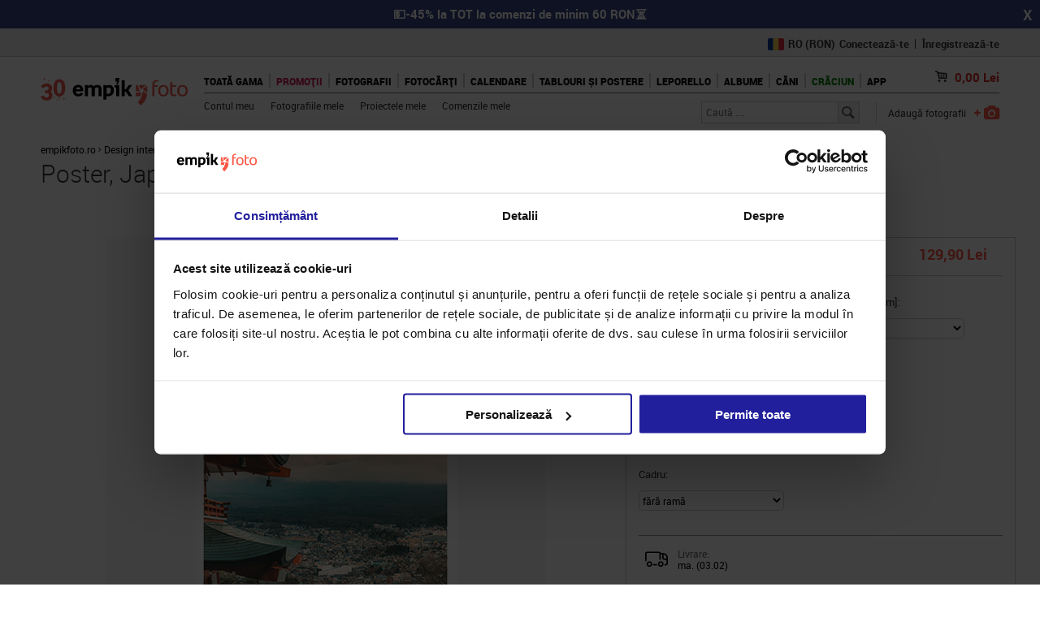

--- FILE ---
content_type: text/html; charset=UTF-8
request_url: https://www.empikfoto.ro/poster,japan-mt-fuji-kyoto
body_size: 25086
content:
<!DOCTYPE html>
<html lang="ro">
	<head>
					

<script type="text/javascript">
  window.sentryOnLoad = function () {
    Sentry.init({
      sampleRate: 1.0,
      environment: "prod_ro",
      allowUrls: [
        new RegExp(window.location.hostname),
        new RegExp("^https://www.googletagmanager.com"),
      ],
      ignoreErrors: ['Event `ErrorEvent` captured as exception with message `Script error.`'],
    });
  };
</script>

<script src="https://js-de.sentry-cdn.com/65a468a5ae3ec95030a7d0aa6fb296d9.min.js" crossorigin="anonymous"></script>		
													<script type="text/javascript" src="/js/e9752a5.js?1768474728" data-cookieconsent="ignore"></script>
							

			
<!-- Google Consent Mode -->
<script data-cookieconsent="ignore">
    window.dataLayer = window.dataLayer || [];
    function gtag() {
        dataLayer.push(arguments)
    }
    gtag("consent", "default", {
        ad_personalization: "denied",
        ad_storage: "denied",
        ad_user_data: "denied",
        analytics_storage: "denied",
        functionality_storage: "denied",
        personalization_storage: "denied",
        security_storage: "granted",
        wait_for_update: 500
    });
    gtag("set", "ads_data_redaction", true);
</script>
<!-- End Google Consent Mode-->

<!-- Google Tag Manager -->
<script data-cookieconsent="ignore">
    window ['gtag_enable_tcf_support'] = true;
    (function(w,d,s,l,i){w[l]=w[l]||[];w[l].push({'gtm.start':
            new Date().getTime(),event:'gtm.js'});var f=d.getElementsByTagName(s)[0],
        j=d.createElement(s),dl=l!='dataLayer'?'&l='+l:'';j.async=true;j.setAttribute('crossorigin', 'anonymous');j.src=
        'https://www.googletagmanager.com/gtm.js?id='+i+dl;f.parentNode.insertBefore(j,f);
    })(window,document,'script','dataLayer','GTM-5MHFZBT');
</script>
<!-- End Google Tag Manager -->

<!-- Cookiebot CMP-->
<script
    id="Cookiebot"
    src="https://consent.cookiebot.com/uc.js"
    data-culture="ro"
    data-cbid="819c0cdf-418e-461c-ae6f-c048a0cf7df7"
    type="text/javascript"
    data-consentmode-defaults="disabled"
    async
></script>
<!-- End Cookiebot CMP -->
		
					<!-- Start VWO Async SmartCode -->
<link rel="preconnect" href="https://dev.visualwebsiteoptimizer.com" />

<script type="text/javascript"  data-cookieconsent="ignore">
    window.VWO = window.VWO || [];
    window.VWO.init = window.VWO.init || function(state) { window.VWO.consentState = state; }

    function setVwoState() {
        if (typeof Cookiebot !== 'undefined' && typeof Cookiebot.consent !== 'undefined' && Cookiebot.hasResponse) {
            const state = Cookiebot.consent.statistics ? 1 : 3;
            window.VWO.init(state);
        }
    }

    window.addEventListener('CookiebotOnConsentReady', function() {
        setVwoState();
    });
</script>

<script type='text/javascript' id='vwoCode' data-cookieconsent="ignore">
window._vwo_code || (function() {
var account_id=955590,
version=2.1,
settings_tolerance=2000,
hide_element='body',
hide_element_style = 'opacity:0 !important;filter:alpha(opacity=0) !important;background:none !important;transition:none !important;',
/* DO NOT EDIT BELOW THIS LINE */
f=false,w=window,d=document,v=d.querySelector('#vwoCode'),cK='_vwo_'+account_id+'_settings',cc={};try{var c=JSON.parse(localStorage.getItem('_vwo_'+account_id+'_config'));cc=c&&typeof c==='object'?c:{}}catch(e){}var stT=cc.stT==='session'?w.sessionStorage:w.localStorage;code={nonce:v&&v.nonce,use_existing_jquery:function(){return typeof use_existing_jquery!=='undefined'?use_existing_jquery:undefined},library_tolerance:function(){return typeof library_tolerance!=='undefined'?library_tolerance:undefined},settings_tolerance:function(){return cc.sT||settings_tolerance},hide_element_style:function(){return'{'+(cc.hES||hide_element_style)+'}'},hide_element:function(){if(performance.getEntriesByName('first-contentful-paint')[0]){return''}return typeof cc.hE==='string'?cc.hE:hide_element},getVersion:function(){return version},finish:function(e){if(!f){f=true;var t=d.getElementById('_vis_opt_path_hides');if(t)t.parentNode.removeChild(t);if(e)(new Image).src='https://dev.visualwebsiteoptimizer.com/ee.gif?a='+account_id+e}},finished:function(){return f},addScript:function(e){var t=d.createElement('script');t.type='text/javascript';if(e.src){t.src=e.src}else{t.text=e.text}v&&t.setAttribute('nonce',v.nonce);d.getElementsByTagName('head')[0].appendChild(t)},load:function(e,t){var n=this.getSettings(),i=d.createElement('script'),r=this;t=t||{};if(n){i.textContent=n;d.getElementsByTagName('head')[0].appendChild(i);if(!w.VWO||VWO.caE){stT.removeItem(cK);r.load(e)}}else{var o=new XMLHttpRequest;o.open('GET',e,true);o.withCredentials=!t.dSC;o.responseType=t.responseType||'text';o.onload=function(){if(t.onloadCb){return t.onloadCb(o,e)}if(o.status===200||o.status===304){_vwo_code.addScript({text:o.responseText})}else{_vwo_code.finish('&e=loading_failure:'+e)}};o.onerror=function(){if(t.onerrorCb){return t.onerrorCb(e)}_vwo_code.finish('&e=loading_failure:'+e)};o.send()}},getSettings:function(){try{var e=stT.getItem(cK);if(!e){return}e=JSON.parse(e);if(Date.now()>e.e){stT.removeItem(cK);return}return e.s}catch(e){return}},init:function(){if(d.URL.indexOf('__vwo_disable__')>-1)return;var e=this.settings_tolerance();w._vwo_settings_timer=setTimeout(function(){_vwo_code.finish();stT.removeItem(cK)},e);var t;if(this.hide_element()!=='body'){t=d.createElement('style');var n=this.hide_element(),i=n?n+this.hide_element_style():'',r=d.getElementsByTagName('head')[0];t.setAttribute('id','_vis_opt_path_hides');v&&t.setAttribute('nonce',v.nonce);t.setAttribute('type','text/css');if(t.styleSheet)t.styleSheet.cssText=i;else t.appendChild(d.createTextNode(i));r.appendChild(t)}else{t=d.getElementsByTagName('head')[0];var i=d.createElement('div');i.style.cssText='z-index: 2147483647 !important;position: fixed !important;left: 0 !important;top: 0 !important;width: 100% !important;height: 100% !important;background: white !important;';i.setAttribute('id','_vis_opt_path_hides');i.classList.add('_vis_hide_layer');t.parentNode.insertBefore(i,t.nextSibling)}var o=window._vis_opt_url||d.URL,s='https://dev.visualwebsiteoptimizer.com/j.php?a='+account_id+'&u='+encodeURIComponent(o)+'&vn='+version;if(w.location.search.indexOf('_vwo_xhr')!==-1){this.addScript({src:s})}else{this.load(s+'&x=true')}}};w._vwo_code=code;code.init();})();
</script>
<!-- End VWO Async SmartCode -->		
					<script>
    window.EMPIKFOTO = window.EMPIKFOTO || {};
    window.EMPIKFOTO.isAdbl = new Promise((resolve) => {
        fetch('https://pagead2.googlesyndication.com/pagead/js/adsbygoogle.js')
            .then(() => resolve(false)).catch(() => resolve(true));
    });
</script>

<script type="text/plain" data-cookieconsent="marketing">
    (async () => {
        const gamScript = document.createElement('script');
        gamScript.src = 'https://securepubads.g.doubleclick.net/tag/js/gpt.js';
        document.head.appendChild(gamScript);

        window.googletag = window.googletag || { cmd: [] };
        googletag.cmd = googletag.cmd || [];

        googletag.cmd.push(() => {
            googletag.pubads().enableLazyLoad({
                // Fetch slots within 1 viewports.
                fetchMarginPercent: 100,
                // Render slots within 1 viewports.
                renderMarginPercent: 100,
                // Double the above values on mobile, where viewports are smaller
                // and users tend to scroll faster.
                mobileScaling: 2.0,
            });
        })
    })();
</script>		
					<meta name="facebook-domain-verification" content="4g8p9aw2zl255vkjbam32ui5i8wehb" />		
		<meta http-equiv="Content-Type" content="text/html; charset=utf-8">
		<meta name="HandheldFriendly" content="true"/>
		<meta
		name="viewport" content="width=device-width, initial-scale=1, maximum-scale=1"/>
		<!--[if IE]><meta http-equiv='X-UA-Compatible' content='IE=edge,chrome=1'><![endif]-->
		<title>
							Poster, Japan: MT Fuji, Kyoto, 50x70 cm - empikfoto.ro
					</title>
		<meta name="description" content="Poster, Japan: MT Fuji, Kyoto, 50x70 cm w najlepszej cenie tylko na empikfoto.pl. Zamów online i odbierz za darmo w salonie Empik!">
		<link rel="canonical" href="https://www.empikfoto.ro/poster,japan-mt-fuji-kyoto"/>
								        						<link href="/css/ce7547d.css?1768474728?1768474728?t=301117v2" rel="stylesheet" type="text/css">
					
		<link href="/css/382f042.css?1768474728" rel="stylesheet" type="text/css">
<script type="text/javascript">
    // <![CDATA[
    var EMPIKFOTO = EMPIKFOTO || {};
    EMPIKFOTO.config = {"facebook_app_id":436297889892580,"environment":"prod_ro","google_app_id":"29214538191-hhhcc2a7iu1f626tdrukec9e1r8gqn34.apps.googleusercontent.com","instagram":{"client_id":2241422619369423,"redirect_action":"instagram_set_access_data","access_token_url":"https:\/\/api.instagram.com\/oauth\/access_token"},"portal_browser_myphotos_url":"www.empikfoto.ro\/moje-konto\/zdjecia","api_upload_photo_url":"www.empikfoto.ro\/api\/albums\/{albumId}\/photos?token={token}","portal_user_panel_url":"www.empikfoto.ro\/moje-konto","google_recaptcha_site_key":"6Le9mCIUAAAAAKHkhQtmzTAT0xl5eWxOeAKCsmju"};
    EMPIKFOTO.lang   = 'ro';
    EMPIKFOTO.country   = 'România';
    EMPIKFOTO.currencyCode   = 'RON';
    EMPIKFOTO.currency   = 'Lei';
    EMPIKFOTO.phoneZoneNumber   = '+40';
    EMPIKFOTO.socialMedia = {
        facebook: {
            srcUrl: '//connect.facebook.net/cs_CZ/sdk.js'
        },
        googleIdentity: {
            srcUrl: '//accounts.google.com/gsi/client'
    }
    };
    EMPIKFOTO.featureFlags = {
        internationalPhoneRegister: true,
        internationalPhoneCart: true,
        internationalPhoneMyAccount: true,
        internationalPhoneDeliveryAddress: true,
        showEmailConfirmation: false,
        uploadSubmitDisabling: true,
        getPhotoOperationsLog: true,
        preventDoubleClickLogin: false,
        preventDoubleClickResetPassword: false,
        preventDoubleClickPickupPoints: false,
        validationZipCodeCart: true,
        validationZipCodeInvoice: true,
        validationZipCodeDeliveryAddress: true,
        resizeToMaxResolution: false,
        seoMenuElements: false,
        changeQuantityIfCloneExist: true,
        printsShowPriceFrom: true,
        voucherCode: false,
        modalAcceptAutoCrop: false,
        newCartDesign: false,
        miniGeneratorCreateThumbnail: true,
        listingsAsTabs: true,
        disablePrintPanelAddToCartDoubleClick: true,
        enableTinaSlider: true,
        getExtendedPrintPanelLog: true,
        fullCascadeSelectVariantChanger: true,
        frontendSentryEnabled: true,
        portalFrontLoginForm: true,
        disableAddingZeroQuantityProducts: true,
        cleanMinorErrorsForSentry: true,
        changedOmnibusBlocks: true,
        photobookCoverColorVariant: true,
        ga4AddToCartFromProductPage: false,
        unsavedChangesModal: true,
        removedFotoliaServices: true,
        efExternalWidgets: false,
        roAutocomplete: false,
        roAutocompleteInvoice: false,
        enableAsyncDeliveryPromise: true,
        enableLocaleDetection: true,
        disableInvoiceDataSubmitButton: false,
        formatCartPostalCode: false,
    }
        // ]]></script>


<script src="//www.google.com/recaptcha/api.js?hl=cs" type="text/javascript"></script>
<script src="/js/7228f26.js?1768474728?t=20170413"></script>

<script type="text/javascript">
    // <![CDATA[
EMPIKFOTO.isGranted   = false;
    // ]]>
</script>
<script src="https://www.empikfoto.ro/bundles/fosjsrouting/js/router.js?1768474728"></script>
<script src="https://www.empikfoto.ro/js/fos_js_routes.ro.js?callback=fos.Router.setData&version=1768474728"></script>
		<script type="text/javascript">// <![CDATA[
    var EMPIKFOTO = EMPIKFOTO || {};
    EMPIKFOTO.eInvoice = true;
// ]]></script>
		<script type="text/javascript" src="/empik-routing"></script>
		<script type="text/javascript" src="/empik-phrases"></script>
		<script>
			EMPIKFOTO.urls = {
contentApiGraphql: "https://content-api.empikfoto.pl/graphql/"
}
		</script>

				<script type="text/javascript" src="/js/cd44034.js?1768474728"></script>
						<script type="text/javascript" src="/js/45a0607.js?1768474728"></script>
						<script type="text/javascript" src="/js/cf618fc.js?1768474728"></script>
						<script data-cookieconsent="marketing" type="text/plain" src="/js/ac5d5b8.js?1768474728?1768474728"></script>
						<script type="text/javascript" src="/js/24b4755.js?1768474728?1768474728"></script>
		
		            								<script type="text/javascript" src="/js/204282f.js?1768474728?1768474728"></script>
							
						<script defer type="text/javascript" src="/js/e80f79e.js?1768474728?1768474728"></script>
							
		<script>
			if (window.createDataLayerManager) {
window.dataLayerManager = window.createDataLayerManager('dataLayer', {});
}
		</script>

		<link rel="icon" type="image/png" sizes="32x32" href="/icon/new-favicon/favicon_2020.png?1768474728">
		<link rel="apple-touch-icon" sizes="57x57" href="/icon/new-favicon/57x57.png?1768474728">
		<link rel="apple-touch-icon" sizes="60x60" href="/icon/new-favicon/60x60.png?1768474728">
		<link rel="apple-touch-icon" sizes="72x72" href="/icon/new-favicon/72x72.png?1768474728">
		<link rel="apple-touch-icon" sizes="76x76" href="/icon/new-favicon/76x76.png?1768474728">
		<link rel="apple-touch-icon" sizes="114x114" href="/icon/new-favicon/114x114.png?1768474728">
		<link rel="apple-touch-icon" sizes="120x120" href="/icon/new-favicon/120x120.png?1768474728">
		<link rel="apple-touch-icon" sizes="144x144" href="/icon/new-favicon/144x144.png?1768474728">
		<link rel="apple-touch-icon" sizes="152x152" href="/icon/new-favicon/152x152.png?1768474728">
		<link rel="apple-touch-icon" sizes="180x180" href="/icon/new-favicon/180x180.png?1768474728">
		<link rel="icon" type="image/png" sizes="192x192" href="/icon/new-favicon/192x192.png?1768474728">
		<link rel="icon" type="image/png" sizes="192x192" href="/icon/new-favicon/512x512.png?1768474728">
	</head>
	<body class="rwd-page">
		
					<!-- Google Tag Manager (noscript) -->
<noscript data-cookieconsent="ignore">
    <iframe src="https://www.googletagmanager.com/ns.html?id=GTM-5MHFZBT" height="0" width="0" style="display:none;visibility:hidden"></iframe>
</noscript>
<!-- End Google Tag Manager (noscript) -->		
		            				<a  href="https://www.empikfoto.ro/fotocadouri"  id="info-strip-link">
					<div id='info-strip' class="close" data-promotion-bar="💵-45% la TOT la comenzi de minim 60 RON⏳">
						<div class="content"><p data-gtm-selector="promo_bar_top" data-gtm-campaign-name=💵-45% la TOT la comenzi de minim 60 RON⏳ "><strong>💵-45% la TOT la comenzi de minim 60 RON⏳ </strong></p> <script> document.getElementById('info-strip').style.background = "#364886"; </script></a></div>
						<span id="close-promotion-bar">X</span>
					</div>
				</a>
							<section class="section fluid-wrapper" >
			<div class="placeholder span-1-of-1 stretch fluid-wrapper-boxes">
				<div class=" span-1-of-1 boxes"><div class='span-1-of-1'>            <script data-cookieconsent="statistics" type="text/plain" src="/js/a2d0552.js?1768474728?1768474728"></script>
    
            <script type="text/javascript" src="/js/e7da211.js?1768474728?1768474728"></script>
    
<section class="widget service-strip clear margin_box">
    <div id="service-strip-grey"></div>
    <nav class="fluid-wrapper service-menu">
                                    <ul class="service-function user-header-info hidden">
            <li>
                <div class="dropDownFlag">
                    <div  >
                        <a href="https://www.empikfoto.cz">
                                                            <img loading="lazy" src="/images/3298f5e.png?1768474728?1768474728" alt="flag">
                                                        <strong>CZ</strong> (KČ)
                        </a>
                    </div>
                    <div  >
                        <a href="https://www.empikfoto.sk">
                                                            <img loading="lazy" src="/images/c27088e.png?1768474728?1768474728" alt="flag">
                                                        <strong>SK</strong> (€)
                        </a>
                    </div>
                    <div  class="active"  >
                        <a href="https://www.empikfoto.ro">
                                                            <img loading="lazy" src="/images/bc98033.svg?1768474728?1768474728" alt="flag">
                                                        <strong>RO</strong> (RON)
                        </a>
                    </div>
                </div>
            </li>
            <li class="hidden">
                <a href="https://www.empikfoto.ro/contul-meu" rel="nofollow" class="link-alt service-login-button"
                   title="Contul meu">
                    <span>Salut </span><span class="service-login-username cux-exclude"></span>
                </a>
                <span></span>
            </li>
            <li class="hidden">
                <a href="/logout" rel="nofollow" class="link-alt service-register-button"
                   title="Deconectează-te">Deconectează-te</a>
            </li>
            <li class="for-guest">
                <a href="https://www.empikfoto.ro/account" rel="nofollow" class="link-alt service-login-button portal-login-link"
                   title="Conectează-te">Conectează-te</a>
                <span></span>
            </li>
            <li class="for-guest">
                <a href="/account/register" rel="nofollow" class="link-alt service-register-button portal-register-link"
                   title="Înregistrează-te">Înregistrează-te</a>
            </li>
        </ul>
    </nav>
    <div class="js-messenger">&nbsp;</div>
</section></div><div class='span-1-of-1'>            <script type="text/javascript" src="/js/46b82f0.js?1768474728?1768474728"></script>
        <script src="/js/fos_js_routes.ro.js?callback=fos.Router.setData&amp;version=1768474728"></script>
<section class="section" data-menubox="active">
    <div class="placeholder span-1-of-1 stretch">
        <header role="banner" class="widget default-header margin_box">
                            <div class="logo-opaque">
                    <a class="logo-link" href="/" title="empikfoto.ro" alt="Developare fotografii, printuri digitale - empikfoto.ro">
                                                <img loading="lazy" src="/sass/default/images/logo-30-ekspansja.svg?1768474728" class="svg" alt="empikfoto.ro">
                    </a>
                </div>
            
            <div class="rwd-short-header">
                <div id="burger_wrapper">
                    <div id="burger"><i class="icon icon-menu"></i></div>
                </div>
                <a class="js-send-photos" data-point="home"><i class="icon icon-photo"></i></a>
                <a href="https://www.empikfoto.ro/contul-meu" rel="nofollow" title="Contul meu" class="rwd-user-account"><i class="icon icon-user"></i></a>
                <a class="basket" href="https://www.empikfoto.ro/cos" rel="nofollow" title="coş">
                    <span class="baket-total-amount">0,00</span> Lei
                </a>
                <a class="logo-link" href="/" title="empikfoto.ro" alt="Developare fotografii, printuri digitale - empikfoto.ro">
                                        <img loading="lazy" src="/sass/default/images/ro/logo.svg?1768474728" class="svg" alt="empikfoto.ro">
                </a>
            </div>

            <div class="main-menu">
                <nav role="navigation" class="menu">
                                            <ul class="menu-items">
                                                    <li>
                                <a class="link-menu" href="https://www.empikfoto.ro/fotocadouri" title="Toată gama" style="color: #000000;background-color: #FFFFFF" data-source="menu">Toată gama</a>
                                                                    <div class="menu-item-dropdown">
                                        <div>
                                                                                            <div class="subject border">
                                                                                                            <span class="title">Bestseller</span>
                                                        
                                                                                                            <ul>
                                                                                                                            <li><a href="https://www.empikfoto.ro/developare-poze" title="Fotografii">Fotografii</a></li>
                                                                                                                            <li><a href="https://www.empikfoto.ro/fotocarti" title="Fotocărți">Fotocărți</a></li>
                                                                                                                            <li><a href="https://www.empikfoto.ro/fotocalendare" title="Fotocalendare">Fotocalendare</a></li>
                                                                                                                            <li><a href="https://www.empikfoto.ro/cani-cu-poze" title="Căni">Căni</a></li>
                                                                                                                            <li><a href="https://www.empikfoto.ro/fotocadouri/leporello" title="Leporello">Leporello</a></li>
                                                                                                                            <li><a href="https://www.empikfoto.ro/fotografii-pe-panza?shape=vertical&amp;sort=default_desc" title="Tablouri ">Tablouri </a></li>
                                                                                                                            <li><a href="https://www.empikfoto.ro/postere" title="Postere">Postere</a></li>
                                                                                                                            <li><a href="https://www.empikfoto.ro/globuri-personalizate" title="Globuri Personalizate">Globuri Personalizate</a></li>
                                                                                                                    </ul>
                                                    
                                                    
                                                                                                    </div>
                                                                                            <div class="subject border">
                                                                                                            <span class="title">Cadouri personalizate</span>
                                                        
                                                                                                            <ul>
                                                                                                                            <li><a href="https://www.empikfoto.ro/fotocadouri/abtibilde" title="Abțibilde">Abțibilde</a></li>
                                                                                                                            <li><a href="https://www.empikfoto.ro/fotocadouri/albumefoto" title="Albume foto">Albume foto</a></li>
                                                                                                                            <li><a href="https://www.empikfoto.ro/fotocadouri/brelocuri" title="Brelocuri">Brelocuri</a></li>
                                                                                                                            <li><a href="https://www.empikfoto.ro/fotocadouri/cutii" title="Cutii pentru fotografii">Cutii pentru fotografii</a></li>
                                                                                                                            <li><a href="https://www.empikfoto.ro/fotocadouri/magneti" title="Fotomagneți">Fotomagneți</a></li>
                                                                                                                            <li><a href="https://www.empikfoto.ro/fotocadouri/rame-foto" title="Fotorame">Fotorame</a></li>
                                                                                                                            <li><a href="https://www.empikfoto.ro/huse-telefoane" title="Huse pentru telefon">Huse pentru telefon</a></li>
                                                                                                                            <li><a href="https://www.empikfoto.ro/breloc,mini-fotocarte-roz" title="Mini album">Mini album</a></li>
                                                                                                                            <li><a href="https://www.empikfoto.ro/perne" title="Perne">Perne</a></li>
                                                                                                                            <li><a href="https://www.empikfoto.ro/fotocadouri/pungi-cadou" title="Pungi cadou">Pungi cadou</a></li>
                                                                                                                            <li><a href="https://www.empikfoto.ro/puzzle" title="Puzzle">Puzzle</a></li>
                                                                                                                            <li><a href="https://www.empikfoto.ro/fotocadouri/rama-multifoto" title="Ramă multifoto">Ramă multifoto</a></li>
                                                                                                                    </ul>
                                                    
                                                    
                                                                                                    </div>
                                                                                            <div class="subject border">
                                                                                                            <span class="title">Nou</span>
                                                        
                                                                                                            <ul>
                                                                                                                            <li><a href="https://www.empikfoto.ro/sorturi-personalizate" title="Șorțuri personalizate">Șorțuri personalizate</a></li>
                                                                                                                            <li><a href="https://www.empikfoto.ro/globuri-personalizate" title="Globuri Personalizate">Globuri Personalizate</a></li>
                                                                                                                            <li><a href="https://www.empikfoto.ro/fotocadouri/sosete" title="Șosete">Șosete</a></li>
                                                                                                                            <li><a href="https://www.empikfoto.ro/prosoape" title="Prosoape ">Prosoape </a></li>
                                                                                                                            <li><a href="https://www.empikfoto.ro/paturi" title="Pături">Pături</a></li>
                                                                                                                            <li><a href="https://www.empikfoto.ro/developari,poze-tip-cabina-foto" title="Poze tip cabină foto">Poze tip cabină foto</a></li>
                                                                                                                            <li><a href="https://www.empikfoto.ro/developari,set-20-de-poze-retro-cu-cutie" title="Set 20 de poze retro">Set 20 de poze retro</a></li>
                                                                                                                            <li><a href="https://www.empikfoto.ro/developari,set-de-4-mini-poze-retro" title="Mini poze retro">Mini poze retro</a></li>
                                                                                                                            <li><a href="https://www.empikfoto.ro/fotocadouri/felicitare-foto" title="Felicitare foto">Felicitare foto</a></li>
                                                                                                                            <li><a href="https://www.empikfoto.ro/fotocadouri/tricou" title="Tricouri Personalizate">Tricouri Personalizate</a></li>
                                                                                                                    </ul>
                                                    
                                                    
                                                                                                    </div>
                                                                                            <div class="subject border">
                                                                                                            <span class="title">PENTRU CINE</span>
                                                        
                                                                                                            <ul>
                                                                                                                            <li><a href="https://www.empikfoto.ro/fotocarti/subiecte/copil" title="Pentru copii">Pentru copii</a></li>
                                                                                                                            <li><a href="https://www.empikfoto.ro/scoala" title="Școală">Școală</a></li>
                                                                                                                            <li><a href="https://www.empikfoto.ro/fotocadouri/subiecte/copil" title="Ziua Copilului">Ziua Copilului</a></li>
                                                                                                                            <li><a href="https://www.empikfoto.ro/suveniruri-de-nunta" title="Suveniruri de nuntă">Suveniruri de nuntă</a></li>
                                                                                                                    </ul>
                                                    
                                                    
                                                                                                    </div>
                                                                                            <div class="subject border">
                                                                                                            <span class="title">COLECȚIE </span>
                                                        
                                                                                                            <ul>
                                                                                                                            <li><a href="https://www.empikfoto.ro/suveniruri-din-vacanta" title="Suveniruri din vacanță">Suveniruri din vacanță</a></li>
                                                                                                                            <li><a href="https://www.empikfoto.ro/camping" title="Camping">Camping</a></li>
                                                                                                                            <li><a href="https://www.empikfoto.ro/colectie-xmas" title="Merry Xmas">Merry Xmas</a></li>
                                                                                                                            <li><a href="https://www.empikfoto.ro/I-love-you-cherry-much" title="I love you cherry much">I love you cherry much</a></li>
                                                                                                                            <li><a href="https://www.empikfoto.ro/you-and-me-forever" title="You and me forever">You and me forever</a></li>
                                                                                                                            <li><a href="https://www.empikfoto.ro/colectie-coroana-de-paste" title="Coroană de Paște">Coroană de Paște</a></li>
                                                                                                                    </ul>
                                                    
                                                    
                                                                                                    </div>
                                                                                    </div>
                                    </div>
                                                            </li>
                                                    <li>
                                <a class="link-menu" href="/promotii" title="Promoții" style="color: #D41B56;background-color: #FFFFFF" data-source="menu">Promoții</a>
                                                            </li>
                                                    <li>
                                <a class="link-menu" href="/developare-poze" title="Fotografii" style="color: #000000" data-source="menu">Fotografii</a>
                                                                    <div class="menu-item-dropdown">
                                        <div>
                                                                                            <div class="foto border">
                                                    <a href="https://www.empikfoto.ro/developari,fotografii-standard?format=9x13&amp;tipul-de-hartie=luciu-premium" title="Fotografii Standard">                                                        <span class="title">Fotografii Standard</span>
                                                        </a>
                                                    
                                                                                                            <a href="https://www.empikfoto.ro/developari,fotografii-standard?format=9x13&amp;tipul-de-hartie=luciu-premium" title="">
                                                            <img loading="lazy" src="https://static.empikfoto.ro/ro/meniul/odbitki_zwykle_menu_22.jpg" alt="fotografie">
                                                        </a>
                                                    
                                                                                                            <a class="special" href="https://www.empikfoto.ro/developari,fotografii-standard?format=9x13&amp;tipul-de-hartie=luciu-premium" title="Mai departe">Mai departe</a>
                                                                                                    </div>
                                                                                            <div class="foto border">
                                                    <a href="/developari,fotografii-mari" title="Fotografii Mari">                                                        <span class="title">Fotografii Mari</span>
                                                        </a>
                                                    
                                                                                                            <a href="/developari,fotografii-mari" title="">
                                                            <img loading="lazy" src="https://static.empikfoto.ro/ro/meniul/odbitki_du%C5%BCe_menu_22.jpg" alt="fotografie">
                                                        </a>
                                                    
                                                                                                            <a class="special" href="/developari,fotografii-mari" title="Mai departe">Mai departe</a>
                                                                                                    </div>
                                                                                            <div class="foto border">
                                                    <a href="https://www.empikfoto.ro/developari,fotografii-retro-si" title="Fotografii retro">                                                        <span class="title">Fotografii retro</span>
                                                        </a>
                                                    
                                                                                                            <a href="https://www.empikfoto.ro/developari,fotografii-retro-si" title="">
                                                            <img loading="lazy" src="https://static.empikfoto.ro/czechy/images/odbitki/retro_puste.jpg" alt="fotografie">
                                                        </a>
                                                    
                                                                                                            <a class="special" href="https://www.empikfoto.ro/developari,fotografii-retro-si" title="Mai departe">Mai departe</a>
                                                                                                    </div>
                                                                                            <div class="subject border">
                                                    <a href="/developare-poze" title="Alte formate">                                                        <span class="title">Alte formate</span>
                                                        </a>
                                                                                                            <ul>
                                                                                                                            <li><a href="/developari,fotografii-panoramica" title="Panorame">Panorame</a></li>
                                                                                                                            <li><a href="/developari,instafoto" title="Developari pătrate">Developari pătrate</a></li>
                                                                                                                            <li><a href="/developari,fotografii-pentru-documente" title="Fotografii pentru acte">Fotografii pentru acte</a></li>
                                                                                                                    </ul>
                                                    
                                                    
                                                                                                            <a class="special" href="/developare-poze" title="Toate variantele">Toate variantele</a>
                                                                                                    </div>
                                                                                            <div class="foto border">
                                                    <a href="https://www.empikfoto.ro/fotocadouri/cutii" title="Cutii pentru fotografii">                                                        <span class="title">Cutii pentru fotografii</span>
                                                        </a>
                                                    
                                                                                                            <a href="https://www.empikfoto.ro/fotocadouri/cutii" title="">
                                                            <img loading="lazy" src="https://static.empikfoto.ro/slowacja/menu/pud_22.png" alt="fotografie">
                                                        </a>
                                                    
                                                                                                            <a class="special" href="https://www.empikfoto.ro/fotocadouri/cutii" title=" Vezi"> Vezi</a>
                                                                                                    </div>
                                                                                    </div>
                                    </div>
                                                            </li>
                                                    <li>
                                <a class="link-menu" href="/fotocarti" title="Fotocărți" style="color: #000000" data-source="menu">Fotocărți</a>
                                                                    <div class="menu-item-dropdown">
                                        <div>
                                                                                            <div class="foto border">
                                                    <a href="https://www.empikfoto.ro/fotocadouri/instabook-mini" title="Instabook - mini fotocartea">                                                        <span class="title">Instabook - mini fotocartea</span>
                                                        </a>
                                                    
                                                                                                            <a href="https://www.empikfoto.ro/fotocadouri/instabook-mini" title="">
                                                            <img loading="lazy" src="https://static.empikfoto.ro/czechy/kategorie/Instabook.PNG" alt="fotografie">
                                                        </a>
                                                    
                                                                                                            <a class="special" href="https://www.empikfoto.ro/fotocadouri/instabook-mini" title="Vezi">Vezi</a>
                                                                                                    </div>
                                                                                            <div class="foto border">
                                                    <a href="https://www.empikfoto.ro/fotocarte,proiectul-tau" title="Proiectul Dvs.">                                                        <span class="title">Proiectul Dvs.</span>
                                                        </a>
                                                    
                                                                                                            <a href="https://www.empikfoto.ro/fotocarte,proiectul-tau" title="">
                                                            <img loading="lazy" src="https://static.empikfoto.ro/ro/meniul/menu_fotoksiazka_Pusta_22.png" alt="fotografie">
                                                        </a>
                                                    
                                                                                                            <a class="special" href="https://www.empikfoto.ro/fotocarte,proiectul-tau" title="Creează pas cu pas">Creează pas cu pas</a>
                                                                                                    </div>
                                                                                            <div class="foto border">
                                                    <a href="https://www.empikfoto.ro/fotocarti/fotocaiet" title="Fotocarte tip caiet">                                                        <span class="title">Fotocarte tip caiet</span>
                                                        </a>
                                                    
                                                                                                            <a href="https://www.empikfoto.ro/fotocarti/fotocaiet" title="">
                                                            <img loading="lazy" src="https://static.empikfoto.ro/slowacja/menu/menu_fotozeszyt_22.png" alt="fotografie">
                                                        </a>
                                                    
                                                                                                            <a class="special" href="https://www.empikfoto.ro/fotocarti/fotocaiet" title="Vezi">Vezi</a>
                                                                                                    </div>
                                                                                            <div class="subject border">
                                                    <a href="/fotocarti/subiecte" title="Categorii tematice">                                                        <span class="title">Categorii tematice</span>
                                                        </a>
                                                                                                            <ul>
                                                                                                                            <li><a href="/fotocarti/subiecte/vacanta" title="Vacanță">Vacanță</a></li>
                                                                                                                            <li><a href="/fotocarti/subiecte/nunta" title="Nuntă">Nuntă</a></li>
                                                                                                                            <li><a href="/fotocarti/subiecte/moderne" title="Modern">Modern</a></li>
                                                                                                                            <li><a href="/fotocarti/subiecte/familie" title="Familie">Familie</a></li>
                                                                                                                            <li><a href="/fotocarti/subiecte/copil" title="Copii">Copii</a></li>
                                                                                                                            <li><a href="/fotocarti/subiecte/scoala" title="Școală">Școală</a></li>
                                                                                                                    </ul>
                                                    
                                                    
                                                                                                            <a class="special" href="/fotocarti/subiecte" title="Alege Șablonul">Alege Șablonul</a>
                                                                                                    </div>
                                                                                    </div>
                                    </div>
                                                            </li>
                                                    <li>
                                <a class="link-menu" href="https://www.empikfoto.ro/fotocalendare" title="Calendare" style="color: #000000;background-color: #FFFFFF" data-source="menu">Calendare</a>
                                                                    <div class="menu-item-dropdown">
                                        <div>
                                                                                            <div class="foto border">
                                                    <a href="https://www.empikfoto.ro/fotocalendare/subiecte?format=20x30-A4" title="Calendar de perete">                                                        <span class="title">Calendar de perete</span>
                                                        </a>
                                                    
                                                                                                            <a href="https://www.empikfoto.ro/fotocalendare/subiecte?format=20x30-A4" title="">
                                                            <img loading="lazy" src="https://static.empikfoto.pl/kategorie/menukalscienny.jpg" alt="fotografie">
                                                        </a>
                                                    
                                                                                                            <a class="special" href="https://www.empikfoto.ro/fotocalendare/subiecte?format=20x30-A4" title="Vezi">Vezi</a>
                                                                                                    </div>
                                                                                            <div class="foto border">
                                                    <a href="https://www.empikfoto.ro/fotocalendare/calendar-de-birou" title="Calendar de birou">                                                        <span class="title">Calendar de birou</span>
                                                        </a>
                                                    
                                                                                                            <a href="https://www.empikfoto.ro/fotocalendare/calendar-de-birou" title="">
                                                            <img loading="lazy" src="https://static.empikfoto.pl/kategorie/menubiurkowy.jpg" alt="fotografie">
                                                        </a>
                                                    
                                                                                                            <a class="special" href="https://www.empikfoto.ro/fotocalendare/calendar-de-birou" title="Vezi">Vezi</a>
                                                                                                    </div>
                                                                                            <div class="foto border">
                                                    <a href="https://www.empikfoto.ro/fotocalendare/calendar-cu-spirala" title="Calendar cu spirală">                                                        <span class="title">Calendar cu spirală</span>
                                                        </a>
                                                    
                                                                                                            <a href="https://www.empikfoto.ro/fotocalendare/calendar-cu-spirala" title="">
                                                            <img loading="lazy" src="https://static.empikfoto.pl/kategorie/menuspirala.jpg" alt="fotografie">
                                                        </a>
                                                    
                                                                                                            <a class="special" href="https://www.empikfoto.ro/fotocalendare/calendar-cu-spirala" title="Vezi">Vezi</a>
                                                                                                    </div>
                                                                                            <div class="foto border">
                                                    <a href="https://www.empikfoto.ro/fotocalendare/calendar-de-bucatarie" title="Calendar de bucătărie">                                                        <span class="title">Calendar de bucătărie</span>
                                                        </a>
                                                    
                                                                                                            <a href="https://www.empikfoto.ro/fotocalendare/calendar-de-bucatarie" title="">
                                                            <img loading="lazy" src="https://static.empikfoto.pl/kategorie/menukuchenny.jpg" alt="fotografie">
                                                        </a>
                                                    
                                                                                                            <a class="special" href="https://www.empikfoto.ro/fotocalendare/calendar-de-bucatarie" title="Vezi">Vezi</a>
                                                                                                    </div>
                                                                                            <div class="subject border">
                                                                                                            <span class="title">Tipuri</span>
                                                        
                                                                                                            <ul>
                                                                                                                            <li><a href="https://www.empikfoto.ro/fotocalendare/subiecte" title="Calendar de perete">Calendar de perete</a></li>
                                                                                                                            <li><a href="https://www.empikfoto.ro/fotocalendare/calendar-de-birou" title="Calendar de birou">Calendar de birou</a></li>
                                                                                                                            <li><a href="https://www.empikfoto.ro/calendar,proiectul-tau-calendar-patrat" title="Calendar pătrat">Calendar pătrat</a></li>
                                                                                                                            <li><a href="https://www.empikfoto.ro/fotocalendare/calendar-cu-spirala" title="Calendar cu spirală">Calendar cu spirală</a></li>
                                                                                                                            <li><a href="https://www.empikfoto.ro/fotocalendare/calendar-cu-o-pagina" title="Calendar cu o pagină">Calendar cu o pagină</a></li>
                                                                                                                            <li><a href="https://www.empikfoto.ro/fotocalendare/calendar-de-bucatarie" title="Calendar de bucătărie">Calendar de bucătărie</a></li>
                                                                                                                    </ul>
                                                    
                                                    
                                                                                                    </div>
                                                                                    </div>
                                    </div>
                                                            </li>
                                                    <li>
                                <a class="link-menu" href="https://www.empikfoto.ro/design-interior" title="Tablouri și Postere" style="color: #000000;background-color: #FFFFFF" data-source="menu">Tablouri și Postere</a>
                                                                    <div class="menu-item-dropdown">
                                        <div>
                                                                                            <div class="foto border">
                                                    <a href="https://www.empikfoto.ro/tablouri" title="tablou personalizat">                                                        <span class="title">tablou personalizat</span>
                                                        </a>
                                                    
                                                                                                            <a href="https://www.empikfoto.ro/tablouri" title="">
                                                            <img loading="lazy" src="https://static.empikfoto.pl/kategorie/menu_obrazy_twojprojekt.png" alt="fotografie">
                                                        </a>
                                                    
                                                                                                            <a class="special" href="https://www.empikfoto.ro/tablouri" title="Vezi">Vezi</a>
                                                                                                    </div>
                                                                                            <div class="foto border">
                                                    <a href="https://www.empikfoto.ro/tablouri-gatafacute-sabloane" title="șablon gata făcut">                                                        <span class="title">șablon gata făcut</span>
                                                        </a>
                                                    
                                                                                                            <a href="https://www.empikfoto.ro/tablouri-gatafacute-sabloane" title="">
                                                            <img loading="lazy" src="https://static.empikfoto.pl/kategorie/menu_obrazy_gotowe.png" alt="fotografie">
                                                        </a>
                                                    
                                                                                                            <a class="special" href="https://www.empikfoto.ro/tablouri-gatafacute-sabloane" title="Vezi">Vezi</a>
                                                                                                    </div>
                                                                                            <div class="foto border">
                                                    <a href="https://www.empikfoto.ro/postere" title="poster personalizat">                                                        <span class="title">poster personalizat</span>
                                                        </a>
                                                    
                                                                                                            <a href="https://www.empikfoto.ro/postere" title="">
                                                            <img loading="lazy" src="https://static.empikfoto.pl/kategorie/menu_plakaty_twojprojekt.png" alt="fotografie">
                                                        </a>
                                                    
                                                                                                            <a class="special" href="https://www.empikfoto.ro/postere" title="Vezi">Vezi</a>
                                                                                                    </div>
                                                                                            <div class="foto border">
                                                    <a href="https://www.empikfoto.ro/postere-gatafacute-sabloane" title="proiect gata făcut">                                                        <span class="title">proiect gata făcut</span>
                                                        </a>
                                                    
                                                                                                            <a href="https://www.empikfoto.ro/postere-gatafacute-sabloane" title="">
                                                            <img loading="lazy" src="https://static.empikfoto.pl/kategorie/menu_plakaty_gotowe.png" alt="fotografie">
                                                        </a>
                                                    
                                                                                                            <a class="special" href="https://www.empikfoto.ro/postere-gatafacute-sabloane" title="Vezi">Vezi</a>
                                                                                                    </div>
                                                                                            <div class="subject border">
                                                                                                            <span class="title">Tipuri</span>
                                                        
                                                                                                            <ul>
                                                                                                                            <li><a href="https://www.empikfoto.ro/postere-cu-rama" title="Postere cu ramă">Postere cu ramă</a></li>
                                                                                                                            <li><a href="https://www.empikfoto.ro/rame-pentru-postere" title="Rame pentru Postere">Rame pentru Postere</a></li>
                                                                                                                            <li><a href="https://www.empikfoto.ro/design-interior/fotopanouri?format=10x15" title="Fotopanouri">Fotopanouri</a></li>
                                                                                                                    </ul>
                                                    
                                                    
                                                                                                    </div>
                                                                                    </div>
                                    </div>
                                                            </li>
                                                    <li>
                                <a class="link-menu" href="https://www.empikfoto.ro/fotocadouri/leporello" title="Leporello" style="color: #000000" data-source="menu">Leporello</a>
                                                                    <div class="menu-item-dropdown">
                                        <div>
                                                                                            <div class="foto border">
                                                    <a href="https://www.empikfoto.ro/fotocadouri/leporello" title="Leporello">                                                        <span class="title">Leporello</span>
                                                        </a>
                                                    
                                                                                                            <a href="https://www.empikfoto.ro/fotocadouri/leporello" title="">
                                                            <img loading="lazy" src="https://static.empikfoto.pl/czechy/kategorie/harmonijkamenu.jpg" alt="fotografie">
                                                        </a>
                                                    
                                                                                                            <a class="special" href="https://www.empikfoto.ro/fotocadouri/leporello" title="Vezi">Vezi</a>
                                                                                                    </div>
                                                                                            <div class="foto border">
                                                    <a href="https://www.empikfoto.ro/fotocadouri/leporello?topic=vara&amp;sort=default_desc" title="Vară">                                                        <span class="title">Vară</span>
                                                        </a>
                                                    
                                                                                                            <a href="https://www.empikfoto.ro/fotocadouri/leporello?topic=vara&amp;sort=default_desc" title="">
                                                            <img loading="lazy" src="https://static.empikfoto.pl/czechy/kategorie/harmonijkalatomenu.jpg" alt="fotografie">
                                                        </a>
                                                    
                                                                                                            <a class="special" href="https://www.empikfoto.ro/fotocadouri/leporello?topic=vara&amp;sort=default_desc" title="Vezi">Vezi</a>
                                                                                                    </div>
                                                                                            <div class="foto border">
                                                    <a href="https://www.empikfoto.ro/fotocadouri/leporello?topic=miminko&amp;sort=default_desc" title="Copil">                                                        <span class="title">Copil</span>
                                                        </a>
                                                    
                                                                                                            <a href="https://www.empikfoto.ro/fotocadouri/leporello?topic=miminko&amp;sort=default_desc" title="">
                                                            <img loading="lazy" src="https://static.empikfoto.pl/czechy/kategorie/harmonijkadziecimenu.jpg" alt="fotografie">
                                                        </a>
                                                    
                                                                                                            <a class="special" href="https://www.empikfoto.ro/fotocadouri/leporello?topic=miminko&amp;sort=default_desc" title="Vezi">Vezi</a>
                                                                                                    </div>
                                                                                            <div class="foto border">
                                                    <a href="https://www.empikfoto.ro/fotocadouri/leporello?sort=default_desc&amp;topic=paste" title="Primăvară">                                                        <span class="title">Primăvară</span>
                                                        </a>
                                                    
                                                                                                            <a href="https://www.empikfoto.ro/fotocadouri/leporello?sort=default_desc&amp;topic=paste" title="">
                                                            <img loading="lazy" src="https://static.empikfoto.pl/czechy/kategorie/harmonijkawiosnamenu.jpg" alt="fotografie">
                                                        </a>
                                                    
                                                                                                            <a class="special" href="https://www.empikfoto.ro/fotocadouri/leporello?sort=default_desc&amp;topic=paste" title="Vezi">Vezi</a>
                                                                                                    </div>
                                                                                            <div class="foto border">
                                                    <a href="https://www.empikfoto.ro/fotocadouri/leporello?topic=sf-valentin&amp;sort=default_desc" title="Colectare">                                                        <span class="title">Colectare</span>
                                                        </a>
                                                    
                                                                                                            <a href="https://www.empikfoto.ro/fotocadouri/leporello?topic=sf-valentin&amp;sort=default_desc" title="">
                                                            <img loading="lazy" src="https://static.empikfoto.pl/czechy/kategorie/harmonijkakolekcjemenu.png" alt="fotografie">
                                                        </a>
                                                    
                                                                                                            <a class="special" href="https://www.empikfoto.ro/fotocadouri/leporello?topic=sf-valentin&amp;sort=default_desc" title="Vezi">Vezi</a>
                                                                                                    </div>
                                                                                    </div>
                                    </div>
                                                            </li>
                                                    <li>
                                <a class="link-menu" href="https://www.empikfoto.ro/fotocadouri/albumefoto" title="Albume" style="color: #000000;background-color: #FFFFFF" data-source="menu">Albume</a>
                                                                    <div class="menu-item-dropdown">
                                        <div>
                                                                                            <div class="foto border">
                                                    <a href="https://www.empikfoto.ro/fotocadouri/albumefoto" title="Albume foto">                                                        <span class="title">Albume foto</span>
                                                        </a>
                                                    
                                                                                                            <a href="https://www.empikfoto.ro/fotocadouri/albumefoto" title="">
                                                            <img loading="lazy" src="https://static.empikfoto.pl/menub/projekt-bez-tytulu-2020-10-01t134154-597_5f75c7781932a.jpg" alt="fotografie">
                                                        </a>
                                                    
                                                                                                            <a class="special" href="https://www.empikfoto.ro/fotocadouri/albumefoto" title="Vezi">Vezi</a>
                                                                                                    </div>
                                                                                            <div class="foto border">
                                                    <a href="https://www.empikfoto.ro/album-de-piele,album-foto-nunika-200-de-poze" title="Nunika">                                                        <span class="title">Nunika</span>
                                                        </a>
                                                    
                                                                                                            <a href="https://www.empikfoto.ro/album-de-piele,album-foto-nunika-200-de-poze" title="">
                                                            <img loading="lazy" src="https://static.empikfoto.pl/menub/9_66278af746b42.jpg" alt="fotografie">
                                                        </a>
                                                    
                                                                                                            <a class="special" href="https://www.empikfoto.ro/album-de-piele,album-foto-nunika-200-de-poze" title="Vezi">Vezi</a>
                                                                                                    </div>
                                                                                            <div class="foto border">
                                                    <a href="https://www.empikfoto.ro/album-de-piele,pene-verzi-300-fotografii" title="Pene verzi">                                                        <span class="title">Pene verzi</span>
                                                        </a>
                                                    
                                                                                                            <a href="https://www.empikfoto.ro/album-de-piele,pene-verzi-300-fotografii" title="">
                                                            <img loading="lazy" src="https://static.empikfoto.pl/menub/album-na-zdjecia-zielone-piora-przod_635144e0de8c0.jpg" alt="fotografie">
                                                        </a>
                                                    
                                                                                                            <a class="special" href="https://www.empikfoto.ro/album-de-piele,pene-verzi-300-fotografii" title="Vezi">Vezi</a>
                                                                                                    </div>
                                                                                            <div class="foto border">
                                                    <a href="https://www.empikfoto.ro/album-de-piele,album-foto-story-200-de-poze" title="Album foto Story">                                                        <span class="title">Album foto Story</span>
                                                        </a>
                                                    
                                                                                                            <a href="https://www.empikfoto.ro/album-de-piele,album-foto-story-200-de-poze" title="">
                                                            <img loading="lazy" src="https://static.empikfoto.pl/menub/16_66278a5b83a38.jpg" alt="fotografie">
                                                        </a>
                                                    
                                                                                                            <a class="special" href="https://www.empikfoto.ro/album-de-piele,album-foto-story-200-de-poze" title="Vezi">Vezi</a>
                                                                                                    </div>
                                                                                            <div class="subject border">
                                                                                                            <span class="title">Accesorii pentru fotografie</span>
                                                        
                                                                                                            <ul>
                                                                                                                            <li><a href="https://www.empikfoto.ro/fotocadouri/rame-foto" title="Rame foto">Rame foto</a></li>
                                                                                                                            <li><a href="https://www.empikfoto.ro/fotocadouri/cutii" title="Cutii pentru fotografii">Cutii pentru fotografii</a></li>
                                                                                                                            <li><a href="https://www.empikfoto.ro/breloc,mini-fotocarte-roz" title="Mini album">Mini album</a></li>
                                                                                                                    </ul>
                                                    
                                                    
                                                                                                    </div>
                                                                                    </div>
                                    </div>
                                                            </li>
                                                    <li>
                                <a class="link-menu" href="https://www.empikfoto.ro/cani-cu-poze" title="Căni" style="color: #000000;background-color: #FFFFFF" data-source="menu">Căni</a>
                                                                    <div class="menu-item-dropdown">
                                        <div>
                                                                                            <div class="foto border">
                                                    <a href="https://www.empikfoto.ro/cani-personalizate?capacitate=330ml&amp;sort=default_desc&amp;cana=cana" title="Cană Clasică">                                                        <span class="title">Cană Clasică</span>
                                                        </a>
                                                    
                                                                                                            <a href="https://www.empikfoto.ro/cani-personalizate?capacitate=330ml&amp;sort=default_desc&amp;cana=cana" title="">
                                                            <img loading="lazy" src="https://static.empikfoto.pl/czechy/kategorie/menu_kubki_klasyczny.jpg" alt="fotografie">
                                                        </a>
                                                    
                                                                                                            <a class="special" href="https://www.empikfoto.ro/cani-personalizate?capacitate=330ml&amp;sort=default_desc&amp;cana=cana" title="Vezi">Vezi</a>
                                                                                                    </div>
                                                                                            <div class="foto border">
                                                    <a href="https://www.empikfoto.ro/cani-personalizate?sort=default_desc&amp;cana=cana-latte" title="Cană latte">                                                        <span class="title">Cană latte</span>
                                                        </a>
                                                    
                                                                                                            <a href="https://www.empikfoto.ro/cani-personalizate?sort=default_desc&amp;cana=cana-latte" title="">
                                                            <img loading="lazy" src="https://static.empikfoto.pl/czechy/kategorie/menu_kubki_latte.jpg" alt="fotografie">
                                                        </a>
                                                    
                                                                                                            <a class="special" href="https://www.empikfoto.ro/cani-personalizate?sort=default_desc&amp;cana=cana-latte" title="Vezi">Vezi</a>
                                                                                                    </div>
                                                                                            <div class="foto border">
                                                    <a href="https://www.empikfoto.ro/cani-personalizate?sort=default_desc&amp;cana=cana-cu-lingurita" title="Cană cu linguriță">                                                        <span class="title">Cană cu linguriță</span>
                                                        </a>
                                                    
                                                                                                            <a href="https://www.empikfoto.ro/cani-personalizate?sort=default_desc&amp;cana=cana-cu-lingurita" title="">
                                                            <img loading="lazy" src="https://static.empikfoto.pl/czechy/kategorie/menu_kubki_lyzka.jpg" alt="fotografie">
                                                        </a>
                                                    
                                                                                                            <a class="special" href="https://www.empikfoto.ro/cani-personalizate?sort=default_desc&amp;cana=cana-cu-lingurita" title="Vezi">Vezi</a>
                                                                                                    </div>
                                                                                            <div class="foto border">
                                                    <a href="https://www.empikfoto.ro/cani-personalizate?cana=cana-magica&amp;sort=default_desc" title="Cană magică">                                                        <span class="title">Cană magică</span>
                                                        </a>
                                                    
                                                                                                            <a href="https://www.empikfoto.ro/cani-personalizate?cana=cana-magica&amp;sort=default_desc" title="">
                                                            <img loading="lazy" src="https://static.empikfoto.pl/czechy/kategorie/menu_kubki_magik.jpg" alt="fotografie">
                                                        </a>
                                                    
                                                                                                            <a class="special" href="https://www.empikfoto.ro/cani-personalizate?cana=cana-magica&amp;sort=default_desc" title="Vezi">Vezi</a>
                                                                                                    </div>
                                                                                            <div class="subject border">
                                                                                                            <span class="title">BESTSELLER</span>
                                                        
                                                                                                            <ul>
                                                                                                                            <li><a href="https://www.empikfoto.ro/cani-personalizate?capacitate=330ml&amp;sort=default_desc&amp;cana=cana&amp;collection=pro-maminku" title="Pentru mamă">Pentru mamă</a></li>
                                                                                                                            <li><a href="https://www.empikfoto.ro/cani-personalizate?capacitate=330ml&amp;sort=default_desc&amp;cana=cana&amp;collection=familie" title="Familie">Familie</a></li>
                                                                                                                            <li><a href="https://www.empikfoto.ro/cani-personalizate?capacitate=330ml&amp;sort=default_desc&amp;cana=cana&amp;collection=sf-valentin" title="Valentine&#039;s Day">Valentine&#039;s Day</a></li>
                                                                                                                            <li><a href="https://www.empikfoto.ro/cani-personalizate?capacitate=330ml&amp;sort=default_desc&amp;cana=cana&amp;collection=cununie" title="Nuntă">Nuntă</a></li>
                                                                                                                    </ul>
                                                    
                                                    
                                                                                                    </div>
                                                                                    </div>
                                    </div>
                                                            </li>
                                                    <li>
                                <a class="link-menu" href="https://www.empikfoto.ro/craciun" title="Crăciun " style="color: #008000;background-color: #FFFFFF" data-source="menu">Crăciun </a>
                                                                    <div class="menu-item-dropdown">
                                        <div>
                                                                                            <div class="foto border">
                                                    <a href="https://www.empikfoto.ro/fotocadouri/cutii" title="Cutii pentru fotografii">                                                        <span class="title">Cutii pentru fotografii</span>
                                                        </a>
                                                    
                                                                                                            <a href="https://www.empikfoto.ro/fotocadouri/cutii" title="">
                                                            <img loading="lazy" src="https://static.empikfoto.pl/czechy/kategorie/pudelko-zakochani_ro.jpg" alt="fotografie">
                                                        </a>
                                                    
                                                                                                            <a class="special" href="https://www.empikfoto.ro/fotocadouri/cutii" title="Vezi">Vezi</a>
                                                                                                    </div>
                                                                                    </div>
                                    </div>
                                                            </li>
                                                    <li>
                                <a class="link-menu" href="https://www.empikfoto.ro/aplicatie" title="App" style="color: #000000" data-source="menu">App</a>
                                                            </li>
                                            </ul>
                    
                    <a class="basket" href="https://www.empikfoto.ro/cos" rel="nofollow" title="coş">
                        <span class="baket-total-amount">0,00</span> Lei
                    </a>
                </nav>
                <hr>
                <nav role="navigation" class="system-menu">
                    <ul class="system-menu-items">
                        <li><a class="link-menu" href="https://www.empikfoto.ro/contul-meu" rel="nofollow" title="Contul meu">Contul meu</a></li>
                        <li><a class="link-menu" href="https://www.empikfoto.ro/contul-meu/fotografii" rel="nofollow" title="Fotografiile mele">Fotografiile mele</a></li>
                        <li><a class="link-menu" href="https://www.empikfoto.ro/contul-meu/proiecte" rel="nofollow" title="Proiectele mele">Proiectele mele</a></li>
                        <li><a class="link-menu" href="https://www.empikfoto.ro/contul-meu/comenzi" rel="nofollow" title="Comenzile mele">Comenzile mele</a></li>
                    </ul>
                </nav>

                <button class="btn js-send-photos send-photos" data-point="home">Adaugă fotografii</button>

                <form id="form_microsearch" class="vertical form_microsearch" accept-charset="utf-8" method="get" action="/cauta">
                    <div id="microsearch_fraza_container" class="field text clear">
                        <label id="microsearch_fraza_label" for="microsearch_fraza"></label>
                        <input id="microsearch_fraza" class="field" type="text" placeholder="Caută ...." name="q">
                        <div id="microsearch_fraza_errors" class="errors clear"> </div>
                        <button class="btn">
                            <i class="icon-search"></i>
                        </button>
                    </div>
                    <div id="microsearch__ctrl_container" class="hidden"></div>
                </form>
            </div>

            <nav class="rwd-main-menu-dropdown">
                <h2>
                                            <img loading="lazy" src="/sass/default/images/logo-rwd-menu-pl.svg?1768474728" class="svg" alt="empikfoto.ro">
                                    </h2>
                <a href="#0" class="close"><i class="icon icon-close"></i></a>
                <ul class="rwd-main-menu-content">
                    <li class="user-action">
                        <a class="basket" href="https://www.empikfoto.ro/cos" rel="nofollow" title="coş">
                            <span class="baket-total-amount">0,00</span>Lei
                        </a>
                        <div class="allFlag">
                        <div class="dropDownFlag">
                            <div  >
                                <a href="https://www.empikfoto.cz">
                                                                            <img loading="lazy" src="/images/3298f5e.png?1768474728?1768474728" alt="flag">
                                                                        <strong>CZ</strong> (KČ)
                                </a>
                            </div>
                            <div  >
                                <a href="https://www.empikfoto.sk">
                                                                            <img loading="lazy" src="/images/c27088e.png?1768474728?1768474728" alt="flag">
                                                                        <strong>SK</strong> (€)
                                </a>
                            </div>
                            <div  class="active"  >
                                <a href="https://www.empikfoto.ro">
                                                                            <img loading="lazy" src="/images/bc98033.svg?1768474728?1768474728" alt="flag">
                                                                        <strong>RO</strong> (RON)
                                </a>
                            </div>
                        </div>
                        </div>
                    </li>
                                            <li class="has-children">
                            <a class="link-menu" href="https://www.empikfoto.ro/fotocadouri" title="Toată gama" style="color: #000000;background-color: #FFFFFF" data-source="menu">Toată gama</a>
                            <!-- <i class="icon icon-angle-right"></i> Gdyby trzeba bylo na rwd wrocic do zaglebienia menu-->
                                                            <ul class="hidden">
                                    <li class="back"><a href="#0"><i class="icon icon-angle-left"></i>Toată gama</a></li>
                                    
                                        <li class="has-children">
                                                                                            <span class="title">Bestseller</span>
                                                <i class="icon icon-angle-right"></i>
                                            
                                                                                            <ul class="hidden">
                                                    <li class="back"><a href="#0"><i class="icon icon-angle-left"></i>Toată gama <em class="icon-angle-thin-right"></em> Bestseller</a></li>
                                                                                                            <li><a href="https://www.empikfoto.ro/developare-poze" title="Fotografii">Fotografii</a></li>
                                                                                                            <li><a href="https://www.empikfoto.ro/fotocarti" title="Fotocărți">Fotocărți</a></li>
                                                                                                            <li><a href="https://www.empikfoto.ro/fotocalendare" title="Fotocalendare">Fotocalendare</a></li>
                                                                                                            <li><a href="https://www.empikfoto.ro/cani-cu-poze" title="Căni">Căni</a></li>
                                                                                                            <li><a href="https://www.empikfoto.ro/fotocadouri/leporello" title="Leporello">Leporello</a></li>
                                                                                                            <li><a href="https://www.empikfoto.ro/fotografii-pe-panza?shape=vertical&amp;sort=default_desc" title="Tablouri ">Tablouri </a></li>
                                                                                                            <li><a href="https://www.empikfoto.ro/postere" title="Postere">Postere</a></li>
                                                                                                            <li><a href="https://www.empikfoto.ro/globuri-personalizate" title="Globuri Personalizate">Globuri Personalizate</a></li>
                                                                                                                                                        </ul>
                                            
                                        </li>
                                    
                                        <li class="has-children">
                                                                                            <span class="title">Cadouri personalizate</span>
                                                <i class="icon icon-angle-right"></i>
                                            
                                                                                            <ul class="hidden">
                                                    <li class="back"><a href="#0"><i class="icon icon-angle-left"></i>Toată gama <em class="icon-angle-thin-right"></em> Cadouri personalizate</a></li>
                                                                                                            <li><a href="https://www.empikfoto.ro/fotocadouri/abtibilde" title="Abțibilde">Abțibilde</a></li>
                                                                                                            <li><a href="https://www.empikfoto.ro/fotocadouri/albumefoto" title="Albume foto">Albume foto</a></li>
                                                                                                            <li><a href="https://www.empikfoto.ro/fotocadouri/brelocuri" title="Brelocuri">Brelocuri</a></li>
                                                                                                            <li><a href="https://www.empikfoto.ro/fotocadouri/cutii" title="Cutii pentru fotografii">Cutii pentru fotografii</a></li>
                                                                                                            <li><a href="https://www.empikfoto.ro/fotocadouri/magneti" title="Fotomagneți">Fotomagneți</a></li>
                                                                                                            <li><a href="https://www.empikfoto.ro/fotocadouri/rame-foto" title="Fotorame">Fotorame</a></li>
                                                                                                            <li><a href="https://www.empikfoto.ro/huse-telefoane" title="Huse pentru telefon">Huse pentru telefon</a></li>
                                                                                                            <li><a href="https://www.empikfoto.ro/breloc,mini-fotocarte-roz" title="Mini album">Mini album</a></li>
                                                                                                            <li><a href="https://www.empikfoto.ro/perne" title="Perne">Perne</a></li>
                                                                                                            <li><a href="https://www.empikfoto.ro/fotocadouri/pungi-cadou" title="Pungi cadou">Pungi cadou</a></li>
                                                                                                            <li><a href="https://www.empikfoto.ro/puzzle" title="Puzzle">Puzzle</a></li>
                                                                                                            <li><a href="https://www.empikfoto.ro/fotocadouri/rama-multifoto" title="Ramă multifoto">Ramă multifoto</a></li>
                                                                                                                                                        </ul>
                                            
                                        </li>
                                    
                                        <li class="has-children">
                                                                                            <span class="title">Nou</span>
                                                <i class="icon icon-angle-right"></i>
                                            
                                                                                            <ul class="hidden">
                                                    <li class="back"><a href="#0"><i class="icon icon-angle-left"></i>Toată gama <em class="icon-angle-thin-right"></em> Nou</a></li>
                                                                                                            <li><a href="https://www.empikfoto.ro/sorturi-personalizate" title="Șorțuri personalizate">Șorțuri personalizate</a></li>
                                                                                                            <li><a href="https://www.empikfoto.ro/globuri-personalizate" title="Globuri Personalizate">Globuri Personalizate</a></li>
                                                                                                            <li><a href="https://www.empikfoto.ro/fotocadouri/sosete" title="Șosete">Șosete</a></li>
                                                                                                            <li><a href="https://www.empikfoto.ro/prosoape" title="Prosoape ">Prosoape </a></li>
                                                                                                            <li><a href="https://www.empikfoto.ro/paturi" title="Pături">Pături</a></li>
                                                                                                            <li><a href="https://www.empikfoto.ro/developari,poze-tip-cabina-foto" title="Poze tip cabină foto">Poze tip cabină foto</a></li>
                                                                                                            <li><a href="https://www.empikfoto.ro/developari,set-20-de-poze-retro-cu-cutie" title="Set 20 de poze retro">Set 20 de poze retro</a></li>
                                                                                                            <li><a href="https://www.empikfoto.ro/developari,set-de-4-mini-poze-retro" title="Mini poze retro">Mini poze retro</a></li>
                                                                                                            <li><a href="https://www.empikfoto.ro/fotocadouri/felicitare-foto" title="Felicitare foto">Felicitare foto</a></li>
                                                                                                            <li><a href="https://www.empikfoto.ro/fotocadouri/tricou" title="Tricouri Personalizate">Tricouri Personalizate</a></li>
                                                                                                                                                        </ul>
                                            
                                        </li>
                                    
                                        <li class="has-children">
                                                                                            <span class="title">PENTRU CINE</span>
                                                <i class="icon icon-angle-right"></i>
                                            
                                                                                            <ul class="hidden">
                                                    <li class="back"><a href="#0"><i class="icon icon-angle-left"></i>Toată gama <em class="icon-angle-thin-right"></em> PENTRU CINE</a></li>
                                                                                                            <li><a href="https://www.empikfoto.ro/fotocarti/subiecte/copil" title="Pentru copii">Pentru copii</a></li>
                                                                                                            <li><a href="https://www.empikfoto.ro/scoala" title="Școală">Școală</a></li>
                                                                                                            <li><a href="https://www.empikfoto.ro/fotocadouri/subiecte/copil" title="Ziua Copilului">Ziua Copilului</a></li>
                                                                                                            <li><a href="https://www.empikfoto.ro/suveniruri-de-nunta" title="Suveniruri de nuntă">Suveniruri de nuntă</a></li>
                                                                                                                                                        </ul>
                                            
                                        </li>
                                    
                                        <li class="has-children">
                                                                                            <span class="title">COLECȚIE </span>
                                                <i class="icon icon-angle-right"></i>
                                            
                                                                                            <ul class="hidden">
                                                    <li class="back"><a href="#0"><i class="icon icon-angle-left"></i>Toată gama <em class="icon-angle-thin-right"></em> COLECȚIE </a></li>
                                                                                                            <li><a href="https://www.empikfoto.ro/suveniruri-din-vacanta" title="Suveniruri din vacanță">Suveniruri din vacanță</a></li>
                                                                                                            <li><a href="https://www.empikfoto.ro/camping" title="Camping">Camping</a></li>
                                                                                                            <li><a href="https://www.empikfoto.ro/colectie-xmas" title="Merry Xmas">Merry Xmas</a></li>
                                                                                                            <li><a href="https://www.empikfoto.ro/I-love-you-cherry-much" title="I love you cherry much">I love you cherry much</a></li>
                                                                                                            <li><a href="https://www.empikfoto.ro/you-and-me-forever" title="You and me forever">You and me forever</a></li>
                                                                                                            <li><a href="https://www.empikfoto.ro/colectie-coroana-de-paste" title="Coroană de Paște">Coroană de Paște</a></li>
                                                                                                                                                        </ul>
                                            
                                        </li>
                                                                    </ul>
                                                    </li>
                                            <li class=" ">
                            <a class="link-menu" href="/promotii" title="Promoții" style="color: #D41B56;background-color: #FFFFFF" data-source="menu">Promoții</a>
                            <!-- <i class="icon icon-angle-right"></i> Gdyby trzeba bylo na rwd wrocic do zaglebienia menu-->
                                                    </li>
                                            <li class="has-children">
                            <a class="link-menu" href="/developare-poze" title="Fotografii" style="color: #000000" data-source="menu">Fotografii</a>
                            <!-- <i class="icon icon-angle-right"></i> Gdyby trzeba bylo na rwd wrocic do zaglebienia menu-->
                                                            <ul class="hidden">
                                    <li class="back"><a href="#0"><i class="icon icon-angle-left"></i>Fotografii</a></li>
                                    
                                        <li class=" ">
                                                                                            <a href="https://www.empikfoto.ro/developari,fotografii-standard?format=9x13&amp;tipul-de-hartie=luciu-premium" title="Fotografii Standard">Fotografii Standard</a>
                                                <i class="icon icon-angle-right"></i>
                                            
                                            
                                        </li>
                                    
                                        <li class=" ">
                                                                                            <a href="/developari,fotografii-mari" title="Fotografii Mari">Fotografii Mari</a>
                                                <i class="icon icon-angle-right"></i>
                                            
                                            
                                        </li>
                                    
                                        <li class=" ">
                                                                                            <a href="https://www.empikfoto.ro/developari,fotografii-retro-si" title="Fotografii retro">Fotografii retro</a>
                                                <i class="icon icon-angle-right"></i>
                                            
                                            
                                        </li>
                                    
                                        <li class="has-children">
                                                                                            <a href="/developare-poze" title="Alte formate">Alte formate</a>
                                                <i class="icon icon-angle-right"></i>
                                            
                                                                                            <ul class="hidden">
                                                    <li class="back"><a href="#0"><i class="icon icon-angle-left"></i>Fotografii <em class="icon-angle-thin-right"></em> Alte formate</a></li>
                                                                                                            <li><a href="/developari,fotografii-panoramica" title="Panorame">Panorame</a></li>
                                                                                                            <li><a href="/developari,instafoto" title="Developari pătrate">Developari pătrate</a></li>
                                                                                                            <li><a href="/developari,fotografii-pentru-documente" title="Fotografii pentru acte">Fotografii pentru acte</a></li>
                                                                                                                                                                <li class="see-all"><a href="/developare-poze" title="Toate variantele">Toate variantele</a></li>
                                                                                                    </ul>
                                            
                                        </li>
                                    
                                        <li class=" ">
                                                                                            <a href="https://www.empikfoto.ro/fotocadouri/cutii" title="Cutii pentru fotografii">Cutii pentru fotografii</a>
                                                <i class="icon icon-angle-right"></i>
                                            
                                            
                                        </li>
                                                                    </ul>
                                                    </li>
                                            <li class="has-children">
                            <a class="link-menu" href="/fotocarti" title="Fotocărți" style="color: #000000" data-source="menu">Fotocărți</a>
                            <!-- <i class="icon icon-angle-right"></i> Gdyby trzeba bylo na rwd wrocic do zaglebienia menu-->
                                                            <ul class="hidden">
                                    <li class="back"><a href="#0"><i class="icon icon-angle-left"></i>Fotocărți</a></li>
                                    
                                        <li class=" ">
                                                                                            <a href="https://www.empikfoto.ro/fotocadouri/instabook-mini" title="Instabook - mini fotocartea">Instabook - mini fotocartea</a>
                                                <i class="icon icon-angle-right"></i>
                                            
                                            
                                        </li>
                                    
                                        <li class=" ">
                                                                                            <a href="https://www.empikfoto.ro/fotocarte,proiectul-tau" title="Proiectul Dvs.">Proiectul Dvs.</a>
                                                <i class="icon icon-angle-right"></i>
                                            
                                            
                                        </li>
                                    
                                        <li class=" ">
                                                                                            <a href="https://www.empikfoto.ro/fotocarti/fotocaiet" title="Fotocarte tip caiet">Fotocarte tip caiet</a>
                                                <i class="icon icon-angle-right"></i>
                                            
                                            
                                        </li>
                                    
                                        <li class="has-children">
                                                                                            <a href="/fotocarti/subiecte" title="Categorii tematice">Categorii tematice</a>
                                                <i class="icon icon-angle-right"></i>
                                            
                                                                                            <ul class="hidden">
                                                    <li class="back"><a href="#0"><i class="icon icon-angle-left"></i>Fotocărți <em class="icon-angle-thin-right"></em> Categorii tematice</a></li>
                                                                                                            <li><a href="/fotocarti/subiecte/vacanta" title="Vacanță">Vacanță</a></li>
                                                                                                            <li><a href="/fotocarti/subiecte/nunta" title="Nuntă">Nuntă</a></li>
                                                                                                            <li><a href="/fotocarti/subiecte/moderne" title="Modern">Modern</a></li>
                                                                                                            <li><a href="/fotocarti/subiecte/familie" title="Familie">Familie</a></li>
                                                                                                            <li><a href="/fotocarti/subiecte/copil" title="Copii">Copii</a></li>
                                                                                                            <li><a href="/fotocarti/subiecte/scoala" title="Școală">Școală</a></li>
                                                                                                                                                                <li class="see-all"><a href="/fotocarti/subiecte" title="Alege Șablonul">Alege Șablonul</a></li>
                                                                                                    </ul>
                                            
                                        </li>
                                                                    </ul>
                                                    </li>
                                            <li class="has-children">
                            <a class="link-menu" href="https://www.empikfoto.ro/fotocalendare" title="Calendare" style="color: #000000;background-color: #FFFFFF" data-source="menu">Calendare</a>
                            <!-- <i class="icon icon-angle-right"></i> Gdyby trzeba bylo na rwd wrocic do zaglebienia menu-->
                                                            <ul class="hidden">
                                    <li class="back"><a href="#0"><i class="icon icon-angle-left"></i>Calendare</a></li>
                                    
                                        <li class=" ">
                                                                                            <a href="https://www.empikfoto.ro/fotocalendare/subiecte?format=20x30-A4" title="Calendar de perete">Calendar de perete</a>
                                                <i class="icon icon-angle-right"></i>
                                            
                                            
                                        </li>
                                    
                                        <li class=" ">
                                                                                            <a href="https://www.empikfoto.ro/fotocalendare/calendar-de-birou" title="Calendar de birou">Calendar de birou</a>
                                                <i class="icon icon-angle-right"></i>
                                            
                                            
                                        </li>
                                    
                                        <li class=" ">
                                                                                            <a href="https://www.empikfoto.ro/fotocalendare/calendar-cu-spirala" title="Calendar cu spirală">Calendar cu spirală</a>
                                                <i class="icon icon-angle-right"></i>
                                            
                                            
                                        </li>
                                    
                                        <li class=" ">
                                                                                            <a href="https://www.empikfoto.ro/fotocalendare/calendar-de-bucatarie" title="Calendar de bucătărie">Calendar de bucătărie</a>
                                                <i class="icon icon-angle-right"></i>
                                            
                                            
                                        </li>
                                    
                                        <li class="has-children">
                                                                                            <span class="title">Tipuri</span>
                                                <i class="icon icon-angle-right"></i>
                                            
                                                                                            <ul class="hidden">
                                                    <li class="back"><a href="#0"><i class="icon icon-angle-left"></i>Calendare <em class="icon-angle-thin-right"></em> Tipuri</a></li>
                                                                                                            <li><a href="https://www.empikfoto.ro/fotocalendare/subiecte" title="Calendar de perete">Calendar de perete</a></li>
                                                                                                            <li><a href="https://www.empikfoto.ro/fotocalendare/calendar-de-birou" title="Calendar de birou">Calendar de birou</a></li>
                                                                                                            <li><a href="https://www.empikfoto.ro/calendar,proiectul-tau-calendar-patrat" title="Calendar pătrat">Calendar pătrat</a></li>
                                                                                                            <li><a href="https://www.empikfoto.ro/fotocalendare/calendar-cu-spirala" title="Calendar cu spirală">Calendar cu spirală</a></li>
                                                                                                            <li><a href="https://www.empikfoto.ro/fotocalendare/calendar-cu-o-pagina" title="Calendar cu o pagină">Calendar cu o pagină</a></li>
                                                                                                            <li><a href="https://www.empikfoto.ro/fotocalendare/calendar-de-bucatarie" title="Calendar de bucătărie">Calendar de bucătărie</a></li>
                                                                                                                                                        </ul>
                                            
                                        </li>
                                                                    </ul>
                                                    </li>
                                            <li class="has-children">
                            <a class="link-menu" href="https://www.empikfoto.ro/design-interior" title="Tablouri și Postere" style="color: #000000;background-color: #FFFFFF" data-source="menu">Tablouri și Postere</a>
                            <!-- <i class="icon icon-angle-right"></i> Gdyby trzeba bylo na rwd wrocic do zaglebienia menu-->
                                                            <ul class="hidden">
                                    <li class="back"><a href="#0"><i class="icon icon-angle-left"></i>Tablouri și Postere</a></li>
                                    
                                        <li class=" ">
                                                                                            <a href="https://www.empikfoto.ro/tablouri" title="tablou personalizat">tablou personalizat</a>
                                                <i class="icon icon-angle-right"></i>
                                            
                                            
                                        </li>
                                    
                                        <li class=" ">
                                                                                            <a href="https://www.empikfoto.ro/tablouri-gatafacute-sabloane" title="șablon gata făcut">șablon gata făcut</a>
                                                <i class="icon icon-angle-right"></i>
                                            
                                            
                                        </li>
                                    
                                        <li class=" ">
                                                                                            <a href="https://www.empikfoto.ro/postere" title="poster personalizat">poster personalizat</a>
                                                <i class="icon icon-angle-right"></i>
                                            
                                            
                                        </li>
                                    
                                        <li class=" ">
                                                                                            <a href="https://www.empikfoto.ro/postere-gatafacute-sabloane" title="proiect gata făcut">proiect gata făcut</a>
                                                <i class="icon icon-angle-right"></i>
                                            
                                            
                                        </li>
                                    
                                        <li class="has-children">
                                                                                            <span class="title">Tipuri</span>
                                                <i class="icon icon-angle-right"></i>
                                            
                                                                                            <ul class="hidden">
                                                    <li class="back"><a href="#0"><i class="icon icon-angle-left"></i>Tablouri și Postere <em class="icon-angle-thin-right"></em> Tipuri</a></li>
                                                                                                            <li><a href="https://www.empikfoto.ro/postere-cu-rama" title="Postere cu ramă">Postere cu ramă</a></li>
                                                                                                            <li><a href="https://www.empikfoto.ro/rame-pentru-postere" title="Rame pentru Postere">Rame pentru Postere</a></li>
                                                                                                            <li><a href="https://www.empikfoto.ro/design-interior/fotopanouri?format=10x15" title="Fotopanouri">Fotopanouri</a></li>
                                                                                                                                                        </ul>
                                            
                                        </li>
                                                                    </ul>
                                                    </li>
                                            <li class="has-children">
                            <a class="link-menu" href="https://www.empikfoto.ro/fotocadouri/leporello" title="Leporello" style="color: #000000" data-source="menu">Leporello</a>
                            <!-- <i class="icon icon-angle-right"></i> Gdyby trzeba bylo na rwd wrocic do zaglebienia menu-->
                                                            <ul class="hidden">
                                    <li class="back"><a href="#0"><i class="icon icon-angle-left"></i>Leporello</a></li>
                                    
                                        <li class=" ">
                                                                                            <a href="https://www.empikfoto.ro/fotocadouri/leporello" title="Leporello">Leporello</a>
                                                <i class="icon icon-angle-right"></i>
                                            
                                            
                                        </li>
                                    
                                        <li class=" ">
                                                                                            <a href="https://www.empikfoto.ro/fotocadouri/leporello?topic=vara&amp;sort=default_desc" title="Vară">Vară</a>
                                                <i class="icon icon-angle-right"></i>
                                            
                                            
                                        </li>
                                    
                                        <li class=" ">
                                                                                            <a href="https://www.empikfoto.ro/fotocadouri/leporello?topic=miminko&amp;sort=default_desc" title="Copil">Copil</a>
                                                <i class="icon icon-angle-right"></i>
                                            
                                            
                                        </li>
                                    
                                        <li class=" ">
                                                                                            <a href="https://www.empikfoto.ro/fotocadouri/leporello?sort=default_desc&amp;topic=paste" title="Primăvară">Primăvară</a>
                                                <i class="icon icon-angle-right"></i>
                                            
                                            
                                        </li>
                                    
                                        <li class=" ">
                                                                                            <a href="https://www.empikfoto.ro/fotocadouri/leporello?topic=sf-valentin&amp;sort=default_desc" title="Colectare">Colectare</a>
                                                <i class="icon icon-angle-right"></i>
                                            
                                            
                                        </li>
                                                                    </ul>
                                                    </li>
                                            <li class="has-children">
                            <a class="link-menu" href="https://www.empikfoto.ro/fotocadouri/albumefoto" title="Albume" style="color: #000000;background-color: #FFFFFF" data-source="menu">Albume</a>
                            <!-- <i class="icon icon-angle-right"></i> Gdyby trzeba bylo na rwd wrocic do zaglebienia menu-->
                                                            <ul class="hidden">
                                    <li class="back"><a href="#0"><i class="icon icon-angle-left"></i>Albume</a></li>
                                    
                                        <li class=" ">
                                                                                            <a href="https://www.empikfoto.ro/fotocadouri/albumefoto" title="Albume foto">Albume foto</a>
                                                <i class="icon icon-angle-right"></i>
                                            
                                            
                                        </li>
                                    
                                        <li class=" ">
                                                                                            <a href="https://www.empikfoto.ro/album-de-piele,album-foto-nunika-200-de-poze" title="Nunika">Nunika</a>
                                                <i class="icon icon-angle-right"></i>
                                            
                                            
                                        </li>
                                    
                                        <li class=" ">
                                                                                            <a href="https://www.empikfoto.ro/album-de-piele,pene-verzi-300-fotografii" title="Pene verzi">Pene verzi</a>
                                                <i class="icon icon-angle-right"></i>
                                            
                                            
                                        </li>
                                    
                                        <li class=" ">
                                                                                            <a href="https://www.empikfoto.ro/album-de-piele,album-foto-story-200-de-poze" title="Album foto Story">Album foto Story</a>
                                                <i class="icon icon-angle-right"></i>
                                            
                                            
                                        </li>
                                    
                                        <li class="has-children">
                                                                                            <span class="title">Accesorii pentru fotografie</span>
                                                <i class="icon icon-angle-right"></i>
                                            
                                                                                            <ul class="hidden">
                                                    <li class="back"><a href="#0"><i class="icon icon-angle-left"></i>Albume <em class="icon-angle-thin-right"></em> Accesorii pentru fotografie</a></li>
                                                                                                            <li><a href="https://www.empikfoto.ro/fotocadouri/rame-foto" title="Rame foto">Rame foto</a></li>
                                                                                                            <li><a href="https://www.empikfoto.ro/fotocadouri/cutii" title="Cutii pentru fotografii">Cutii pentru fotografii</a></li>
                                                                                                            <li><a href="https://www.empikfoto.ro/breloc,mini-fotocarte-roz" title="Mini album">Mini album</a></li>
                                                                                                                                                        </ul>
                                            
                                        </li>
                                                                    </ul>
                                                    </li>
                                            <li class="has-children">
                            <a class="link-menu" href="https://www.empikfoto.ro/cani-cu-poze" title="Căni" style="color: #000000;background-color: #FFFFFF" data-source="menu">Căni</a>
                            <!-- <i class="icon icon-angle-right"></i> Gdyby trzeba bylo na rwd wrocic do zaglebienia menu-->
                                                            <ul class="hidden">
                                    <li class="back"><a href="#0"><i class="icon icon-angle-left"></i>Căni</a></li>
                                    
                                        <li class=" ">
                                                                                            <a href="https://www.empikfoto.ro/cani-personalizate?capacitate=330ml&amp;sort=default_desc&amp;cana=cana" title="Cană Clasică">Cană Clasică</a>
                                                <i class="icon icon-angle-right"></i>
                                            
                                            
                                        </li>
                                    
                                        <li class=" ">
                                                                                            <a href="https://www.empikfoto.ro/cani-personalizate?sort=default_desc&amp;cana=cana-latte" title="Cană latte">Cană latte</a>
                                                <i class="icon icon-angle-right"></i>
                                            
                                            
                                        </li>
                                    
                                        <li class=" ">
                                                                                            <a href="https://www.empikfoto.ro/cani-personalizate?sort=default_desc&amp;cana=cana-cu-lingurita" title="Cană cu linguriță">Cană cu linguriță</a>
                                                <i class="icon icon-angle-right"></i>
                                            
                                            
                                        </li>
                                    
                                        <li class=" ">
                                                                                            <a href="https://www.empikfoto.ro/cani-personalizate?cana=cana-magica&amp;sort=default_desc" title="Cană magică">Cană magică</a>
                                                <i class="icon icon-angle-right"></i>
                                            
                                            
                                        </li>
                                    
                                        <li class="has-children">
                                                                                            <span class="title">BESTSELLER</span>
                                                <i class="icon icon-angle-right"></i>
                                            
                                                                                            <ul class="hidden">
                                                    <li class="back"><a href="#0"><i class="icon icon-angle-left"></i>Căni <em class="icon-angle-thin-right"></em> BESTSELLER</a></li>
                                                                                                            <li><a href="https://www.empikfoto.ro/cani-personalizate?capacitate=330ml&amp;sort=default_desc&amp;cana=cana&amp;collection=pro-maminku" title="Pentru mamă">Pentru mamă</a></li>
                                                                                                            <li><a href="https://www.empikfoto.ro/cani-personalizate?capacitate=330ml&amp;sort=default_desc&amp;cana=cana&amp;collection=familie" title="Familie">Familie</a></li>
                                                                                                            <li><a href="https://www.empikfoto.ro/cani-personalizate?capacitate=330ml&amp;sort=default_desc&amp;cana=cana&amp;collection=sf-valentin" title="Valentine&#039;s Day">Valentine&#039;s Day</a></li>
                                                                                                            <li><a href="https://www.empikfoto.ro/cani-personalizate?capacitate=330ml&amp;sort=default_desc&amp;cana=cana&amp;collection=cununie" title="Nuntă">Nuntă</a></li>
                                                                                                                                                        </ul>
                                            
                                        </li>
                                                                    </ul>
                                                    </li>
                                            <li class="has-children">
                            <a class="link-menu" href="https://www.empikfoto.ro/craciun" title="Crăciun " style="color: #008000;background-color: #FFFFFF" data-source="menu">Crăciun </a>
                            <!-- <i class="icon icon-angle-right"></i> Gdyby trzeba bylo na rwd wrocic do zaglebienia menu-->
                                                            <ul class="hidden">
                                    <li class="back"><a href="#0"><i class="icon icon-angle-left"></i>Crăciun </a></li>
                                    
                                        <li class=" ">
                                                                                            <a href="https://www.empikfoto.ro/fotocadouri/cutii" title="Cutii pentru fotografii">Cutii pentru fotografii</a>
                                                <i class="icon icon-angle-right"></i>
                                            
                                            
                                        </li>
                                                                    </ul>
                                                    </li>
                                            <li class=" ">
                            <a class="link-menu" href="https://www.empikfoto.ro/aplicatie" title="App" style="color: #000000" data-source="menu">App</a>
                            <!-- <i class="icon icon-angle-right"></i> Gdyby trzeba bylo na rwd wrocic do zaglebienia menu-->
                                                    </li>
                                        <li class="special has-children">
                        <span>Contul Utilizatorului</span>
                        <i class="icon icon-angle-right"></i>
                        <ul class="hidden">
                            <li class="back"><span><i class="icon icon-angle-left"></i>Contul Utilizatorului</span></li>
                            <li><a href="https://www.empikfoto.ro/contul-meu" rel="nofollow" title="Contul meu">Contul meu</a></li>
                            <li><a href="https://www.empikfoto.ro/contul-meu/fotografii" rel="nofollow" title="Fotografiile mele">Fotografiile mele</a></li>
                            <li><a href="https://www.empikfoto.ro/contul-meu/proiecte" rel="nofollow" title="Proiectele mele">Proiectele mele</a></li>
                            <li><a href="https://www.empikfoto.ro/contul-meu/comenzi" rel="nofollow" title="Comenzile mele">Comenzile mele</a></li>
                            <li><a href="/logout" rel="nofollow" title="Deconectează-te">Deconectează-te</a></li>
                        </ul>
                    </li>
                    <li class="user-header-info">
                        <a href="https://www.empikfoto.ro/account" rel="nofollow" class="for-guest portal-login-link" title="Conectează-te">Conectează-te</a>
                        <a href="/account/register" rel="nofollow" class="for-guest portal-register-link" title="Înregistrează-te">Înregistrează-te</a>
                    </li>
                    <li>
                        <form id="form_microsearch" class="vertical form_microsearch" accept-charset="utf-8" method="get" action="/cauta">
                            <div id="microsearch_fraza_container" class="field text clear">
                                <label id="microsearch_fraza_label" for="microsearch_fraza"></label>
                                <input id="microsearch_fraza" class="field" type="text" placeholder="Caută ...." name="q">
                                <div id="microsearch_fraza_errors" class="errors clear"> </div>
                                <button class="btn">
                                    <i class="icon-search"></i>
                                </button>
                            </div>
                            <div id="microsearch__ctrl_container" class="hidden"></div>
                        </form>
                    </li>
                </ul>
            </nav>
        </header>
    </div>
</section></div></div><div class="separate_0 "><div class=" span-1-of-1 boxes"><div class='span-1-of-1'><div class="span-1-of-1 fluid-wrapper">
    <div class="breadcrumb margin_box" itemscope itemtype="http://schema.org/BreadcrumbList">
                                    <span itemprop="itemListElement" itemscope itemtype="http://schema.org/ListItem">
                    <a itemprop="item" class="rwd-uploader-icon-home" href="/" title="empikfoto.ro">
                        <span itemprop="name">empikfoto.ro</span>
                    </a>
                    <meta itemprop="position" content="1" />
                </span>
                <span class="icon-angle-thin-right"></span>
                                                <span itemprop="itemListElement" itemscope itemtype="http://schema.org/ListItem">
                    <a itemprop="item" href="/design-interior" title="Decor pentru design interior | Vezi oferta">
                        <span itemprop="name">Design interior</span>
                    </a>
                    <meta itemprop="position" content="2" />
                </span>
                <span class="icon-angle-thin-right"></span>
                                                <span itemprop="itemListElement" itemscope itemtype="http://schema.org/ListItem">
                    <a itemprop="item" href="/postere" title="Postere | Fotografii printate pe hârtie cretată">
                        <span itemprop="name">Postere</span>
                    </a>
                    <meta itemprop="position" content="3" />
                </span>
                <span class="icon-angle-thin-right"></span>
                                                <span itemprop="itemListElement" itemscope itemtype="http://schema.org/ListItem">
                    <span itemprop="item" id="js-breadcrumb-title" class="disable">
                       <span itemprop="name">Poster, Japan: MT Fuji, Kyoto, 50x70 cm</span>
                    </span>
                    <meta itemprop="position" content="4" />
                </span>
                        </div>
    <script type="text/javascript" defer>
        document.addEventListener("DOMContentLoaded", function() {
            window.addEventListener("title-updated", function(event) {
                var breadcrumbTitleElement = document.getElementById("js-breadcrumb-title");
                var breadcrumbSpan = breadcrumbTitleElement.querySelector("span[itemprop='name']");
                breadcrumbSpan.textContent = event.detail.title;
            });
        });
    </script>
</div></div></div></div><div class=" span-1-of-1 boxes"><div class='span-1-of-1'>            <link href="/css/d621269.css?1768474728?1768474728" rel="stylesheet" type="text/css">
    
    <script type="text/javascript" src="/js/4ed8151.js?1768474728?1768474728"></script>
    <script src="/js/4ed8151.js?1768474728?1768474728"></script>
<div class="product_description">
    <div class="margin_box title">
        <h1 class="productTitle" id="productTitle_82377">Poster, Japan: MT Fuji, Kyoto, 50x70 cm</h1>
        <div class="rate">
            <div class="bar_rating">
                <div class="mask"></div>
                <div class="value" style="width:0%"></div>
            </div>
                0 din 5 (<a href="#opinionList" class="review_anchor">0 opinii clienți</a>)
        </div>
        <a class="add_comment js-add-product-opinion" href="" title="Adaugă opinie">Adaugă opinie</a>
    </div>
</div> 

<div class="dialog-body-container popup js-product-opinion-dialog" style="display: none;">
    <div class="send_comment" style="display: block;">
        <form action="/product/opinion/add" method="POST" class="js-product-opinion-form">
                                    <input type="hidden" name="productId" value="82377">
                        <div class="rate element">
                <label>Evaluează:</label>
                <div class="add_rating">
                    <input class="star star-5" id="star-5" type="radio" name="star" value="5">
                    <label class="star star-5" for="star-5"></label>
                    <input class="star star-4" id="star-4" type="radio" name="star" value="4">
                    <label class="star star-4" for="star-4"></label>
                    <input class="star star-3" id="star-3" type="radio" name="star" value="3">
                    <label class="star star-3" for="star-3"></label>
                    <input class="star star-2" id="star-2" type="radio" name="star" value="2">
                    <label class="star star-2" for="star-2"></label>
                    <input class="star star-1" id="star-1" type="radio" name="star" value="1">
                    <label class="star star-1" for="star-1"></label>
                </div>
            </div>
            <div class="element">
                <label>Titlu:</label>
                <input type="text" name="title" placeholder="Introduceți titlul recenziei">
            </div>
            <div class="element">
                <label>Conținutul recenziei:</label>
                <textarea name="description" placeholder="Introduceți textul recenziei"></textarea>
            </div>
                        <input type="submit" class="btn orange js-opinion-publish-btn" value="PUBLICĂ">
            
            <div class="element">
                <div class="statement info">
                    <div>
                        <i class="icon-statement"></i>
                        <span>Recenziile sunt moderate din cauza posibilității apariției conținutului interzis (de exemplu conținut vulgar etc.) și, prin urmare, pot apărea pe site cu întârziere.</span>
                    </div>
                    <button type="button" class="action">încearcă din nou</button>
                </div>
            </div>
            
        </form>
    </div>
</div>

<!-- DataLayer ProductPage -->
<script type="text/javascript"> 
window.dataLayer = window.dataLayer || [];
window.EMPIKFOTO = window.EMPIKFOTO || {};

window.EMPIKFOTO.gaDataLayerProduct = {
    'PageType': 'Productpage',
    'Product_Name': 'Poster, Japan: MT Fuji, Kyoto, 50x70 cm',
    'ProductID': '82377',
    'ProductCategory': 'Plakaty',
    'event': 'details_open',
    'content_group': 'Produkt',
}

window.dataLayer.push(window.EMPIKFOTO.gaDataLayerProduct);
</script>
</div></div><div class=" span-3-of-5 boxes"><div class='span-1-of-1'>            <link href="/css/5a0f81f.css?1768474728?1768474728" rel="stylesheet" type="text/css">
    
    <script src="../../../sass/list/js/list.js" type="text/javascript"></script>
    <script src="../../../sass/product/js/simple_tab.js" type="text/javascript"></script>
    <script src="../../../sass/product/js/productFofoView.js" type="text/javascript"></script>

    <script src="/js/dead3e0.js?1768474728?1768474728"></script>

<div class="product_description">
<div class="margin_box product_img">
    <div class="ECSlider main_img" data-visible-element="6" data-speed-animation=".2s" data-animation="ease" data-hide-pagination="true" data-image-pagination="false">

        <div class="ECSFoto box_photo generator_preview" id="js-generator-preview">
            <div class="img"></div>
        </div>

        <div class="ECSContainer">
            <ul class="ECSWrapper productMiniatures" id="productMiniatures_82377">

        <li>
        <div class="img js-svg-miniature" data-photo="https://files.empikfoto.pl/static/1919/fuji_666fff17bfb8d.png">
                            <div>
                    <img src="/images/81224c5.jpg?1768474728" class="js-generator-miniature"
                         data-placeholders="[{&quot;poz_x&quot;:&quot;1&quot;,&quot;width&quot;:&quot;1&quot;,&quot;poz_y&quot;:&quot;1&quot;,&quot;height&quot;:&quot;1&quot;,&quot;id&quot;:&quot;extModel24932-1&quot;}]"
                         data-placeholders-on-top="1"
                         alt="fotografie">
                </div>
                    </div>
    </li>
    
                    <li>
            <div class="img" data-photo="https://files.empikfoto.ro/static/1919/fuji_666ffea44b2ff.png">
                <div><img src="https://files.empikfoto.ro/static/1919/fuji_666ffea44b2ff.png" alt="fotografie"></div>
            </div>
        </li>
                <li>
            <div class="img" data-photo="https://files.empikfoto.ro/static/1919/oba-zdjecia_666ffeb9cb63b.png">
                <div><img src="https://files.empikfoto.ro/static/1919/oba-zdjecia_666ffeb9cb63b.png" alt="fotografie"></div>
            </div>
        </li>
                <li>
            <div class="img" data-photo="https://files.empikfoto.ro/static/1919/miks-zdjecia-tryptyk_666ffeaeb94e8.png">
                <div><img src="https://files.empikfoto.ro/static/1919/miks-zdjecia-tryptyk_666ffeaeb94e8.png" alt="fotografie"></div>
            </div>
        </li>
                <li>
            <div class="img" data-photo="https://files.empikfoto.ro/static/1919/fuji_666ffe55bfcb4.png">
                <div><img src="https://files.empikfoto.ro/static/1919/fuji_666ffe55bfcb4.png" alt="fotografie"></div>
            </div>
        </li>
                                            </ul>
        </div>
        <a href="#" title="Anterior" class="ECSArrow left">
            <i class="icon-angle-left"></i>
        </a>
        <a href="#" title="Următor" class="ECSArrow right">
            <i class="icon-angle-right"></i>
        </a>
        <div class="ECSPagination"></div>

    </div>                                        
</div>
</div></div></div><div class=" span-2-of-5 boxes"><div class='span-1-of-1'>    <script type="text/javascript" src="/js/4dbbf98.js?1768474728?1768474728"></script>

<script src="/bundles/fosjsrouting/js/router.js?1768474728"></script>
<script src="/js/fos_js_routes.ro.js?callback=fos.Router.setData&amp;version=1768474728"></script>

<script type="text/javascript">
    var attributesToLoad = {"82375":{"posterMaterial":"H\u00e2rtie pentru poster","posterFrame":"f\u0103r\u0103 ram\u0103","posterOrientation":"vertical","posterSize":"30x40"},"82376":{"posterMaterial":"H\u00e2rtie pentru poster","posterFrame":"f\u0103r\u0103 ram\u0103","posterOrientation":"vertical","posterSize":"40x60"},"82377":{"posterMaterial":"H\u00e2rtie pentru poster","posterFrame":"f\u0103r\u0103 ram\u0103","posterOrientation":"vertical","posterSize":"50x70"},"82378":{"posterMaterial":"H\u00e2rtie pentru poster","posterFrame":"f\u0103r\u0103 ram\u0103","posterOrientation":"vertical","posterSize":"60x80"},"82379":{"posterMaterial":"H\u00e2rtie pentru poster","posterFrame":"f\u0103r\u0103 ram\u0103","posterOrientation":"vertical","posterSize":"70x100"},"111580":{"posterMaterial":"H\u00e2rtie pentru poster","posterFrame":"f\u0103r\u0103 ram\u0103","posterOrientation":"vertical","posterSize":"21x30"}};
    var productId = 82377;
      
    var mainChangerId = 'posterOrientation';
    </script>

<div class="product_description">
    <div class="margin_box product_type genetator">
        <div class="right_side product_type_info">
            <div class="text price jsProductPrice" >
    <em>Preț:</em>
    <span>
                    <span class="productPrice" id="productPrice_82377">129,90 Lei</span>
            </span>
</div>

<div id="jsProductSavings">
    </div>

<div>
    <div class="productTariffs" id="productTariffs_82377" style="width: 100%">
</div>

</div>
<div class="" >
    
    <div class="omnibus hide">
        <span class="omnibus_price">Cel mai mic preț din ultimele 30 de zile: </span>
            </div>

</div>


        


        </div>

        <div class="product_type_create">
            <div class="description left_side">
                <form action="#" name="facets">
                    <div class="facets">
                        <div class="outerBorder margin_plus">
                                                            <div class="standardFacet">
    <span class="name">Orientare:</span>
    <ul class="table">
                <li class="">
            <span class="option">
                <span><input id="posterOrientation_vertical" type="radio" name="posterOrientation" value="vertical" checked="checked" class="inputVariantChangerRadioMiniature" data-name="posterOrientation"></span>
                                <span>
                    <label for="posterOrientation_vertical">
                          
                                                            <img class="orientation" src="/images/e9e61a4.svg?1768474728?1768474728" alt="vertical">
                                                                        </label>
                </span>
                                <span><label for="posterOrientation_vertical">vertical</label></span>
            </span>
        </li>
            </ul>
</div>
    

                                                                <script type="text/javascript" src="/js/106386c.js?1768474728?1768474728"></script>
<div class="standardFacet">
    <span class="name">Dimensiune [cm]: </span> 
    <select name="posterSize" class="inputVariantChangerSelect" data-name="posterSize"
            >
                    <option                     value="21x30">21x30</option>
                    <option                     value="30x40">30x40</option>
                    <option                     value="40x60">40x60</option>
                    <option selected="selected"                    value="50x70">50x70</option>
                    <option                     value="60x80">60x80</option>
                    <option                     value="70x100">70x100</option>
            </select>
</div>

                                                            <div class="imageFacet">
    <div class="header">
        <span class="text">Material:</span>
    </div>
    <div class="attributeList clickableImage">
        <ul>
                            <li data-name="posterMaterial" data-value="Hârtie pentru poster" class="pictureVariantChanger checked">
                    <span>
                        <input id="posterMaterial_Hârtie pentru poster" type="radio" name="posterMaterial" value="Hârtie pentru poster"
                               checked="checked" class="inputVariantChangerClickableImage">
                    </span>
                    <span>
                        <label for="posterMaterial_Hârtie pentru poster">
                                                            <span class="no-icon">Hârtie pentru poster</span>
                                                    <div class="checkbox">&#10003;</div>
                        </label>
                    </span>
                    <span class="pictureType"><label for="posterMaterial_Hârtie pentru poster">Hârtie pentru poster</label></span>
                </li>
                    </ul>
    </div>
    <div class="standardFacet clickableImageRwd">
        <span class="name">Material:</span>
        <select name="posterMaterial" class="inputVariantChangerSelect" data-name="posterMaterial">
                            <option  value="Hârtie pentru poster">Hârtie pentru poster</option>
                    </select>
    </div>
</div>


                                                                <script type="text/javascript" src="/js/106386c.js?1768474728?1768474728"></script>
<div class="standardFacet">
    <span class="name">Cadru: </span> 
    <select name="posterFrame" class="inputVariantChangerSelect" data-name="posterFrame"
            >
                    <option selected="selected"                    value="fără ramă">fără ramă</option>
            </select>
</div>

                                                    </div>
                    </div>
                </form>

                <div class="order-info-box">
                    <div class="delivery-dates">
                        <script src="/js/9c0732f.js?1768474728" type="text/javascript"></script>


    <div class="delivery-date delivery-date_82377">
                        <img loading="lazy" src="https://static.empikfoto.pl/images/icons/delivery/delivery.svg" class="truck">
                <div class="delivery-date-text">
            <div>Livrare:
                            </div>
            <span >
                    ma. (03.02)

            </span>
        </div>
    </div>
    
                    </div>
                </div>

            </div>                              
        </div>
    </div>
</div></div><div class='span-1-of-1'>    <script type="text/javascript" src="/js/f7cf41a.js?1768474728?1768474728"></script>

		<script type="text/javascript" src="/js/f201814.js?1768474728?1768474728"></script>
	
    <link href="/css/b866e13.css?1768474728?1768474728" rel="stylesheet" type="text/css">

<div class="margin_box generator-form">
    <span id="js-generator-title">Personalizați textul de pe produs</span>
            <form action="#" id="js-generator-form">
            <input type="hidden" id="project-ak" value="">
            <button id="js-generator-add" class="btn orange mark"><span class="upper-first-letter">Adaugă în coș</span></button>
        </form>
    </div>

<div style="display: none">
    <div class="GeneratorSvgTemplate active" id="GeneratorSvgTemplate_82377"><svg style="background: rgb(255, 255, 255);" viewBox="0 0 321.42857142857144 450" xmlns:xlink="http://www.w3.org/1999/xlink" height="715.6" width="511.14285714285717" version="1.1" xmlns="http://www.w3.org/2000/svg" id="SvgjsSvg1000"><desc>Created with svg.js [http://svgjs.com]</desc><defs id="SvgjsDefs1001"><clipPath id="SvgjsClipPath1009"><rect transform="translate(0.007800189634480148 -0.1518902097850514)" data-ph-number-type="0" data-ph-number="0" data-ph-type="clipartPh" data-mask-with="SvgjsG1007" height="451.5989059641619" width="322.3290016428444" id="SvgjsRect1008"></rect></clipPath></defs><g clip-path="url(#SvgjsClipPath1009)" id="SvgjsG1007"><image data-mscale-y="-0.1518902097850514" data-mscale-x="0.007800189634480148" data-mscale-height="1" data-mscale-width="1" class="selectable inside-placeholder" transform="translate(0.007800189634480148 -0.1518902097850514)" preserveAspectRatio="none" data-image-original-href="https://files.empikfoto.pl/static/1916/fuji_666be2434ddcf.png" data-clipart-height="800" data-clipart-width="571" data-clipart-id="31653" height="451.5989059641619" width="322.3290016428444" xlink:href="https://files.empikfoto.pl/static/1916/fuji_666be248213f7.png" id="SvgjsImage1006"></image></g></svg></div>
</div>

<style type="text/css">
            @font-face { font-family: "Font-Georgia Italic"; font-style: italic; font-weight: normal; src: url("https://files.empikfoto.ro/static/151/Georgia%20Italic_5739b6b585d08.ttf"); }
            @font-face { font-family: "Font-pupcat"; font-style: normal; font-weight: normal; src: url("https://files.empikfoto.ro/static/254/pupcat_577250f440320.ttf"); }
            @font-face { font-family: "Font-Bitter-Regular"; font-style: normal; font-weight: normal; src: url("https://files.empikfoto.ro/static/32/Bitter-Regular_5717adda997a2.otf"); }
            @font-face { font-family: "Font-FoglihtenBold"; font-style: normal; font-weight: bold; src: url("https://files.empikfoto.ro/static/1192/foglihtenbold_58a5895043eba.otf"); }
            @font-face { font-family: "Font-Titillium-Bold"; font-style: normal; font-weight: bold; src: url("https://files.empikfoto.ro/static/1177/titillium-bold_58809461d552b.otf"); }
            @font-face { font-family: "Font-CinzelDecorativeBold"; font-style: normal; font-weight: bold; src: url("https://files.empikfoto.ro/static/1177/cinzeldecorativebold_588093671a71c.otf"); }
            @font-face { font-family: "Font-OpenSans-Regular"; font-style: normal; font-weight: normal; src: url("https://files.empikfoto.ro/static/40/OpenSans-Regular_5718c9b306997.ttf"); }
            @font-face { font-family: "Font-GreatVibes-Regular"; font-style: normal; font-weight: normal; src: url("https://files.empikfoto.ro/static/119/GreatVibes-Regular_572b098597758.ttf"); }
            @font-face { font-family: "Font-Ubuntu-R"; font-style: normal; font-weight: normal; src: url("https://files.empikfoto.ro/static/11/Ubuntu-R_57179f78c791c.ttf"); }
            @font-face { font-family: "Font-Ubuntu-RI"; font-style: italic; font-weight: normal; src: url("https://files.empikfoto.ro/static/11/Ubuntu-RI_57179f798cac5.ttf"); }
            @font-face { font-family: "Font-Ultra"; font-style: normal; font-weight: normal; src: url("https://files.empikfoto.ro/static/41/Ultra_5718c9be76907.ttf"); }
            @font-face { font-family: "Font-Dynalight-Regular"; font-style: italic; font-weight: normal; src: url("https://files.empikfoto.ro/static/47/Dynalight-Regular_5718ca02eaf0f.otf"); }
            @font-face { font-family: "Font-GrandHotel"; font-style: normal; font-weight: normal; src: url("https://files.empikfoto.ro/static/1177/grandhotel_5880979436f0b.otf"); }
            @font-face { font-family: "Font-Devonshire-Regular"; font-style: normal; font-weight: normal; src: url("https://files.empikfoto.ro/static/46/Devonshire-Regular_5718c9f70ce88.ttf"); }
            @font-face { font-family: "Font-Atomicage"; font-style: normal; font-weight: normal; src: url("https://files.empikfoto.ro/static/1177/atomicage_58809291d88a1.ttf"); }
            @font-face { font-family: "Font-YesevaOne"; font-style: normal; font-weight: normal; src: url("https://files.empikfoto.ro/static/1178/yesevaone_5880e65004269.otf"); }
            @font-face { font-family: "Font-Sportrop"; font-style: normal; font-weight: normal; src: url("https://files.empikfoto.ro/static/1178/sportrop_5880e62ce57b4.otf"); }
            @font-face { font-family: "Font-HVD_Comic_Serif_Pro"; font-style: normal; font-weight: normal; src: url("https://files.empikfoto.ro/static/46/HVD_Comic_Serif_Pro_5718c9f7115a9.otf"); }
            @font-face { font-family: "Font-Ubuntu-B"; font-style: normal; font-weight: bold; src: url("https://files.empikfoto.ro/static/11/Ubuntu-B_57179f79334ed.ttf"); }
            @font-face { font-family: "Font-NosiferCaps"; font-style: normal; font-weight: normal; src: url("https://files.empikfoto.ro/static/1177/nosifercaps_5880bc51770f1.ttf"); }
            @font-face { font-family: "Font-Dynalight-Regular"; font-style: normal; font-weight: normal; src: url("https://files.empikfoto.ro/static/47/Dynalight-Regular_5718ca02e22da.otf"); }
            @font-face { font-family: "Font-Dolce Vita Heavy Bold"; font-style: normal; font-weight: bold; src: url("https://files.empikfoto.ro/static/818/dolce-vita-heavy-bold_57e6a8bfebecb.ttf"); }
            @font-face { font-family: "Font-LobsterTwo-Regular"; font-style: normal; font-weight: normal; src: url("https://files.empikfoto.ro/static/119/LobsterTwo-Regular_572b0f734ba01.otf"); }
            @font-face { font-family: "Font-NadzwyczajnaProstota"; font-style: normal; font-weight: normal; src: url("https://files.empikfoto.ro/static/1792/nadzwyczajnaprostota_656067ac7bef5.otf"); }
            @font-face { font-family: "Font-Kalam-Regular"; font-style: normal; font-weight: normal; src: url("https://files.empikfoto.ro/static/1177/kalam-regular_5880b836e9356.ttf"); }
            @font-face { font-family: "Font-Barme"; font-style: normal; font-weight: normal; src: url("https://files.empikfoto.ro/static/185/barme_576146f11d00f.ttf"); }
            @font-face { font-family: "Font-Qumpellka"; font-style: normal; font-weight: normal; src: url("https://files.empikfoto.ro/static/1178/qumpellka_5880e6debff82.otf"); }
            @font-face { font-family: "Font-BlackOps"; font-style: normal; font-weight: normal; src: url("https://files.empikfoto.ro/static/1177/blackops_5880913425adf.ttf"); }
            @font-face { font-family: "Font-Croissant"; font-style: normal; font-weight: normal; src: url("https://files.empikfoto.ro/static/1177/croissant_588090e08386e.ttf"); }
            @font-face { font-family: "Font-Italianno-Regular-OTF"; font-style: normal; font-weight: normal; src: url("https://files.empikfoto.ro/static/153/Italianno-Regular-OTF_573c7287a71a7.otf"); }
            @font-face { font-family: "Font-FascinateInline"; font-style: normal; font-weight: normal; src: url("https://files.empikfoto.ro/static/1177/fascinateinline_5880bb33ed916.otf"); }
            @font-face { font-family: "Font-IndieFlower"; font-style: normal; font-weight: normal; src: url("https://files.empikfoto.ro/static/1177/indieflower_5880b81b9489d.ttf"); }
            @font-face { font-family: "Font-Amatic-Bold"; font-style: normal; font-weight: bold; src: url("https://files.empikfoto.ro/static/1215/amatic-bold_593546f2633da.ttf"); }
            @font-face { font-family: "Font-Arcon-Regular"; font-style: normal; font-weight: normal; src: url("https://files.empikfoto.ro/static/119/Arcon-Regular_572b0b8e3eb04.otf"); }
            @font-face { font-family: "Font-Bellota-Italic"; font-style: italic; font-weight: normal; src: url("https://files.empikfoto.ro/static/1178/bellota-italic_5880e723a79a2.otf"); }
            @font-face { font-family: "Font-Coda"; font-style: normal; font-weight: normal; src: url("https://files.empikfoto.ro/static/1177/coda_588097b57f5c4.ttf"); }
            @font-face { font-family: "Font-ClickerScript-Regular"; font-style: normal; font-weight: bold; src: url("https://files.empikfoto.ro/static/286/clickerscript-regular_577cf02d510d3.ttf"); }
            @font-face { font-family: "Font-Georgia Bold"; font-style: normal; font-weight: bold; src: url("https://files.empikfoto.ro/static/151/Georgia%20Bold_5739b6b524236.ttf"); }
            @font-face { font-family: "Font-Bellota-Bold"; font-style: normal; font-weight: bold; src: url("https://files.empikfoto.ro/static/1178/bellota-bold_5880e72385e48.otf"); }
            @font-face { font-family: "Font-odstemplikBold"; font-style: normal; font-weight: bold; src: url("https://files.empikfoto.ro/static/1401/odstemplikbold_5dde33a3a8df6.ttf"); }
            @font-face { font-family: "Font-Affectionately Yours - TTF_0"; font-style: normal; font-weight: normal; src: url("https://files.empikfoto.ro/static/1624/affectionately-yours-ttf-0_61a47c88c973b.ttf"); }
            @font-face { font-family: "Font-LucianSchoenschrift"; font-style: normal; font-weight: normal; src: url("https://files.empikfoto.ro/static/1192/lucianschoenschrift_58a589ab17eda.ttf"); }
            @font-face { font-family: "Font-Dolce Vita"; font-style: normal; font-weight: normal; src: url("https://files.empikfoto.ro/static/818/dolce-vita_57e6a8bfb9679.ttf"); }
            @font-face { font-family: "Font-Sansita-BoldItalic"; font-style: italic; font-weight: bold; src: url("https://files.empikfoto.ro/static/50/Sansita-BoldItalic_5718ca1816f79.otf"); }
            @font-face { font-family: "Font-Yokawerad"; font-style: normal; font-weight: normal; src: url("https://files.empikfoto.ro/static/1178/yokawerad_5880e67f8deb9.otf"); }
            @font-face { font-family: "Font-LiberationSerif-Bold"; font-style: normal; font-weight: bold; src: url("https://files.empikfoto.ro/static/1271/liberationserif-bold_5af417eeb76ec.ttf"); }
            @font-face { font-family: "Font-capsuula"; font-style: normal; font-weight: normal; src: url("https://files.empikfoto.ro/static/153/capsuula_573c743cb5dae.ttf"); }
            @font-face { font-family: "Font-Amatic-Bold"; font-style: normal; font-weight: bold; src: url("https://files.empikfoto.ro/static/286/amatic-bold_577ce7fa42d25.ttf"); }
            @font-face { font-family: "Font-OpenSans-Bold"; font-style: normal; font-weight: bold; src: url("https://files.empikfoto.ro/static/40/OpenSans-Bold_5718c9b30ffb4.ttf"); }
            @font-face { font-family: "Font-Itsadzoke"; font-style: normal; font-weight: normal; src: url("https://files.empikfoto.ro/static/1177/itsadzoke_5880bc2d4bf6f.otf"); }
            @font-face { font-family: "Font-Courier Prime"; font-style: normal; font-weight: normal; src: url("https://files.empikfoto.ro/static/1177/courier-prime_5880b8c5ee56a.ttf"); }
            @font-face { font-family: "Font-Bitter-Bold"; font-style: normal; font-weight: bold; src: url("https://files.empikfoto.ro/static/32/Bitter-Bold_5717addae1259.otf"); }
            @font-face { font-family: "Font-Dolce Vita Light"; font-style: italic; font-weight: bold; src: url("https://files.empikfoto.ro/static/1142/dolce-vita-light_584fe8d39b49a.ttf"); }
            @font-face { font-family: "Font-Dynalight-Regular"; font-style: normal; font-weight: bold; src: url("https://files.empikfoto.ro/static/47/Dynalight-Regular_5718ca02e67ee.otf"); }
            @font-face { font-family: "Font-Capsuula"; font-style: normal; font-weight: bold; src: url("https://files.empikfoto.ro/static/286/capsuula_577ceb70d1d7c.ttf"); }
            @font-face { font-family: "Font-LifeSavers"; font-style: normal; font-weight: normal; src: url("https://files.empikfoto.ro/static/1177/lifesavers_5880b85a15fbe.ttf"); }
            @font-face { font-family: "Font-Nadzwyczajny"; font-style: normal; font-weight: normal; src: url("https://files.empikfoto.ro/static/1792/nadzwyczajny_656067b9ba275.otf"); }
            @font-face { font-family: "Font-Fascinate"; font-style: normal; font-weight: normal; src: url("https://files.empikfoto.ro/static/1177/fascinate_5880bb2d37f49.otf"); }
            @font-face { font-family: "Font-AmaticSC-Regular"; font-style: normal; font-weight: normal; src: url("https://files.empikfoto.ro/static/1215/amaticsc-regular_593546f235ea6.ttf"); }
            @font-face { font-family: "Font-Hanalei Bold"; font-style: normal; font-weight: bold; src: url("https://files.empikfoto.ro/static/1177/hanalei-bold_5880bbecafb3d.otf"); }
            @font-face { font-family: "Font-LobsterTwo-Italic"; font-style: italic; font-weight: normal; src: url("https://files.empikfoto.ro/static/119/LobsterTwo-Italic_572b0f739957a.otf"); }
            @font-face { font-family: "Font-MYRIADPRO-REGULAR"; font-style: normal; font-weight: normal; src: url("https://files.empikfoto.ro/static/29/MYRIADPRO-REGULAR_5717ac9a59c52.OTF"); }
            @font-face { font-family: "Font-Bungee-Inline"; font-style: normal; font-weight: normal; src: url("https://files.empikfoto.ro/static/1177/bungee-inline_5880b97436262.otf"); }
            @font-face { font-family: "Font-JosefinSans-BoldItalic"; font-style: italic; font-weight: bold; src: url("https://files.empikfoto.ro/static/1177/josefinsans-bolditalic_5880940d674dd.ttf"); }
            @font-face { font-family: "Font-Allura-Regular"; font-style: normal; font-weight: normal; src: url("https://files.empikfoto.ro/static/45/Allura-Regular_5718c9e4cbb17.ttf"); }
            @font-face { font-family: "Font-Foglihten"; font-style: normal; font-weight: normal; src: url("https://files.empikfoto.ro/static/1177/foglihten_5880bb67069ef.otf"); }
            @font-face { font-family: "Font-Cinzel"; font-style: normal; font-weight: normal; src: url("https://files.empikfoto.ro/static/1177/cinzel_5880938ac3670.otf"); }
            @font-face { font-family: "Font-georgia bold"; font-style: normal; font-weight: bold; src: url("https://files.empikfoto.ro/static/153/georgia%20bold_573c7488a80dd.ttf"); }
            @font-face { font-family: "Font-Georgia Bold Italic"; font-style: italic; font-weight: bold; src: url("https://files.empikfoto.ro/static/285/georgia-bold-italic_577cb15e5bbee.ttf"); }
            @font-face { font-family: "Font-CLICKERSCRIPT-REGULAR"; font-style: normal; font-weight: normal; src: url("https://files.empikfoto.ro/static/34/CLICKERSCRIPT-REGULAR_5718b68e57d6e.TTF"); }
            @font-face { font-family: "Font-SonsieOne"; font-style: normal; font-weight: normal; src: url("https://files.empikfoto.ro/static/1178/sonsieone_5880e6079e4f5.otf"); }
            @font-face { font-family: "Font-Bungee"; font-style: normal; font-weight: bold; src: url("https://files.empikfoto.ro/static/1177/bungee_5880b9745d0d0.otf"); }
            @font-face { font-family: "Font-Courier Prime Italic"; font-style: italic; font-weight: normal; src: url("https://files.empikfoto.ro/static/1177/courier-prime-italic_5880b8c6371d9.ttf"); }
            @font-face { font-family: "Font-Capsuula"; font-style: normal; font-weight: normal; src: url("https://files.empikfoto.ro/static/153/Capsuula_573c73dc1a0e5.ttf"); }
            @font-face { font-family: "Font-KaushanScript"; font-style: normal; font-weight: normal; src: url("https://files.empikfoto.ro/static/1177/kaushanscript_58809780350a3.otf"); }
            @font-face { font-family: "Font-Titillium"; font-style: normal; font-weight: normal; src: url("https://files.empikfoto.ro/static/1177/titillium_58809461b3cf2.otf"); }
            @font-face { font-family: "Font-Ribeye-Regular"; font-style: normal; font-weight: normal; src: url("https://files.empikfoto.ro/static/168/ribeye-regular_5758077eb7ffa.ttf"); }
            @font-face { font-family: "Font-Bevan"; font-style: normal; font-weight: normal; src: url("https://files.empikfoto.ro/static/153/Bevan_573c72e2467af.ttf"); }
            @font-face { font-family: "Font-AmaticSC-Regular"; font-style: normal; font-weight: normal; src: url("https://files.empikfoto.ro/static/85/AmaticSC-Regular_5718f991a3c68.ttf"); }
            @font-face { font-family: "Font-arial"; font-style: normal; font-weight: normal; src: url("https://files.empikfoto.ro/static/11/arial_57179f7abcfbb.ttf"); }
            @font-face { font-family: "Font-Sansita-Bold"; font-style: normal; font-weight: bold; src: url("https://files.empikfoto.ro/static/50/Sansita-Bold_5718ca180dfba.otf"); }
            @font-face { font-family: "Font-RalewayDots"; font-style: normal; font-weight: normal; src: url("https://files.empikfoto.ro/static/1178/ralewaydots_5880e5e626a86.ttf"); }
            @font-face { font-family: "Font-ariali"; font-style: italic; font-weight: normal; src: url("https://files.empikfoto.ro/static/11/ariali_57179f7b9fa99.ttf"); }
            @font-face { font-family: "Font-Capsuula"; font-style: normal; font-weight: bold; src: url("https://files.empikfoto.ro/static/286/capsuula_577ceb678b7dc.ttf"); }
            @font-face { font-family: "Font-georgia"; font-style: normal; font-weight: normal; src: url("https://files.empikfoto.ro/static/153/georgia_573c748883b4c.ttf"); }
            @font-face { font-family: "Font-Sansita-Regular"; font-style: normal; font-weight: normal; src: url("https://files.empikfoto.ro/static/50/Sansita-Regular_5718ca180909a.otf"); }
            @font-face { font-family: "Font-Bellota"; font-style: normal; font-weight: normal; src: url("https://files.empikfoto.ro/static/1178/bellota_5880e7123cd1d.otf"); }
            @font-face { font-family: "Font-Dynalight-Regular"; font-style: italic; font-weight: bold; src: url("https://files.empikfoto.ro/static/47/Dynalight-Regular_5718ca02efac9.otf"); }
            @font-face { font-family: "Font-LiberationSerif-BoldItalic"; font-style: italic; font-weight: bold; src: url("https://files.empikfoto.ro/static/1271/liberationserif-bolditalic_5af417ef07b0c.ttf"); }
            @font-face { font-family: "Font-fashl954"; font-style: italic; font-weight: bold; src: url("https://files.empikfoto.ro/static/1142/fashl954_584fe9e5dfafa.ttf"); }
            @font-face { font-family: "Font-bevan"; font-style: normal; font-weight: normal; src: url("https://files.empikfoto.ro/static/153/bevan_573c7452213d6.ttf"); }
            @font-face { font-family: "Font-JosefinSans-Italic"; font-style: italic; font-weight: normal; src: url("https://files.empikfoto.ro/static/1177/josefinsans-italic_5880940d51aa2.ttf"); }
            @font-face { font-family: "Font-Bellota-BoldItalic"; font-style: italic; font-weight: bold; src: url("https://files.empikfoto.ro/static/1178/bellota-bolditalic_5880e723d2b43.otf"); }
            @font-face { font-family: "Font-ReenieBeanie"; font-style: normal; font-weight: normal; src: url("https://files.empikfoto.ro/static/485/reeniebeanie_57aadb150cce1.ttf"); }
            @font-face { font-family: "Font-Titillium-BoldItalic"; font-style: italic; font-weight: bold; src: url("https://files.empikfoto.ro/static/1177/titillium-bolditalic_58809462172f1.otf"); }
            @font-face { font-family: "Font-LiberationSerif-Italic"; font-style: italic; font-weight: normal; src: url("https://files.empikfoto.ro/static/1271/liberationserif-italic_5af417eed8e8b.ttf"); }
            @font-face { font-family: "Font-JosefinSans-Bold"; font-style: normal; font-weight: bold; src: url("https://files.empikfoto.ro/static/1177/josefinsans-bold_5880940d36e65.ttf"); }
            @font-face { font-family: "Font-Yellowtail-Regular"; font-style: normal; font-weight: normal; src: url("https://files.empikfoto.ro/static/50/Yellowtail-Regular_5718ca1a33ce9.otf"); }
            @font-face { font-family: "Font-KGChelseaMarketScript"; font-style: normal; font-weight: normal; src: url("https://files.empikfoto.ro/static/14/KGChelseaMarketScript_5717a2a98cea9.ttf"); }
            @font-face { font-family: "Font-Courier Prime Bold Italic"; font-style: italic; font-weight: bold; src: url("https://files.empikfoto.ro/static/1177/courier-prime-bold-italic_5880b8c65127c.ttf"); }
            @font-face { font-family: "Font-arialbd"; font-style: normal; font-weight: bold; src: url("https://files.empikfoto.ro/static/11/arialbd_57179f7b39032.ttf"); }
            @font-face { font-family: "Font-Bitter-Italic"; font-style: italic; font-weight: normal; src: url("https://files.empikfoto.ro/static/32/Bitter-Italic_5717addb3ac38.otf"); }
            @font-face { font-family: "Font-Shojumaru"; font-style: normal; font-weight: normal; src: url("https://files.empikfoto.ro/static/1177/shojumaru_5880916a6f7fe.ttf"); }
            @font-face { font-family: "Font-Courier Prime Bold"; font-style: normal; font-weight: bold; src: url("https://files.empikfoto.ro/static/1177/courier-prime-bold_5880b8c61c713.ttf"); }
            @font-face { font-family: "Font-Sacramento-Bold"; font-style: normal; font-weight: bold; src: url("https://files.empikfoto.ro/static/549/sacramento-bold_57b5a4f50dbaa.ttf"); }
            @font-face { font-family: "Font-Titillium-Italic"; font-style: italic; font-weight: normal; src: url("https://files.empikfoto.ro/static/1177/titillium-italic_58809461f098e.otf"); }
            @font-face { font-family: "Font-Bitter-BoldItalic"; font-style: italic; font-weight: bold; src: url("https://files.empikfoto.ro/static/32/Bitter-BoldItalic_5717addb855f9.otf"); }
            @font-face { font-family: "Font-Georgia"; font-style: normal; font-weight: normal; src: url("https://files.empikfoto.ro/static/151/Georgia_5739b6b47c640.ttf"); }
            @font-face { font-family: "Font-Itsadzoke Bold"; font-style: normal; font-weight: bold; src: url("https://files.empikfoto.ro/static/1177/itsadzoke-bold_5880bc2e0e8e6.otf"); }
            @font-face { font-family: "Font-RibeyeMarrow-Regular"; font-style: normal; font-weight: normal; src: url("https://files.empikfoto.ro/static/168/ribeyemarrow-regular_57580783a8bba.ttf"); }
            @font-face { font-family: "Font-Miama"; font-style: normal; font-weight: normal; src: url("https://files.empikfoto.ro/static/1178/miama_5880e6c83b80e.otf"); }
            @font-face { font-family: "Font-ArchitectsDaughter"; font-style: normal; font-weight: normal; src: url("https://files.empikfoto.ro/static/1177/architectsdaughter_5880b808bf96a.ttf"); }
            @font-face { font-family: "Font-Alabama"; font-style: normal; font-weight: normal; src: url("https://files.empikfoto.ro/static/793/alabama_57e23feea56a4.ttf"); }
            @font-face { font-family: "Font-MYRIADPRO-BOLD"; font-style: normal; font-weight: bold; src: url("https://files.empikfoto.ro/static/29/MYRIADPRO-BOLD_5717ac9b35b74.OTF"); }
            @font-face { font-family: "Font-fashionismbold"; font-style: normal; font-weight: bold; src: url("https://files.empikfoto.ro/static/818/fashionismbold_57e6ad1a515e9.ttf"); }
            @font-face { font-family: "Font-georgia italic"; font-style: italic; font-weight: normal; src: url("https://files.empikfoto.ro/static/153/georgia%20italic_573c7488c0eb5.ttf"); }
            @font-face { font-family: "Font-BAHIANA-REGULAR"; font-style: normal; font-weight: normal; src: url("https://files.empikfoto.ro/static/34/BAHIANA-REGULAR_5718b67fec667.OTF"); }
            @font-face { font-family: "Font-Dosis-Bold"; font-style: normal; font-weight: bold; src: url("https://files.empikfoto.ro/static/119/Dosis-Bold_572b072cdfb83.otf"); }
            @font-face { font-family: "Font-Aleo-Regular"; font-style: normal; font-weight: normal; src: url("https://files.empikfoto.ro/static/38/Aleo-Regular_5718c9a372972.otf"); }
            @font-face { font-family: "Font-LobsterTwo-BoldItalic"; font-style: italic; font-weight: bold; src: url("https://files.empikfoto.ro/static/119/LobsterTwo-BoldItalic_572b0f73b9015.otf"); }
            @font-face { font-family: "Font-fashionismitalic"; font-style: italic; font-weight: normal; src: url("https://files.empikfoto.ro/static/818/fashionismitalic_57e6ad1a72111.ttf"); }
            @font-face { font-family: "Font-Aleo-Italic"; font-style: italic; font-weight: normal; src: url("https://files.empikfoto.ro/static/38/Aleo-Italic_5718c9a37b363.otf"); }
            @font-face { font-family: "Font-pala"; font-style: normal; font-weight: normal; src: url("https://files.empikfoto.ro/static/153/pala_573c7511f349e.ttf"); }
            @font-face { font-family: "Font-Italianno-Regular"; font-style: normal; font-weight: normal; src: url("https://files.empikfoto.ro/static/153/Italianno-Regular_573c75ed7465c.ttf"); }
            @font-face { font-family: "Font-Kalam-Bold"; font-style: normal; font-weight: bold; src: url("https://files.empikfoto.ro/static/1177/kalam-bold_5880b8372c4bb.ttf"); }
            @font-face { font-family: "Font-Aleo-Bold"; font-style: normal; font-weight: bold; src: url("https://files.empikfoto.ro/static/38/Aleo-Bold_5718c9a376eae.otf"); }
            @font-face { font-family: "Font-amita-regular"; font-style: normal; font-weight: normal; src: url("https://files.empikfoto.ro/static/1176/amita-regular_587f71066067a.ttf"); }
            @font-face { font-family: "Font-LifeSavers-Bold"; font-style: normal; font-weight: bold; src: url("https://files.empikfoto.ro/static/1177/lifesavers-bold_5880b85a3ce19.ttf"); }
            @font-face { font-family: "Font-CinzelDecorative"; font-style: normal; font-weight: normal; src: url("https://files.empikfoto.ro/static/1177/cinzeldecorative_58809366b9954.otf"); }
            @font-face { font-family: "Font-FoglihtenNo07"; font-style: normal; font-weight: normal; src: url("https://files.empikfoto.ro/static/119/FoglihtenNo07_572b0f9481df9.otf"); }
            @font-face { font-family: "Font-Sansita-Italic"; font-style: italic; font-weight: normal; src: url("https://files.empikfoto.ro/static/50/Sansita-Italic_5718ca18127eb.otf"); }
            @font-face { font-family: "Font-odstemplikBold"; font-style: normal; font-weight: normal; src: url("https://files.empikfoto.ro/static/193/odstemplikbold_57629ef6a0219.otf"); }
            @font-face { font-family: "Font-LobsterTwo-Bold"; font-style: normal; font-weight: bold; src: url("https://files.empikfoto.ro/static/119/LobsterTwo-Bold_572b0f736ee6e.otf"); }
            @font-face { font-family: "Font-Dolce Vita Light"; font-style: italic; font-weight: normal; src: url("https://files.empikfoto.ro/static/818/dolce-vita-light_57e6a8c0282f5.ttf"); }
            @font-face { font-family: "Font-OpenSans-Italic"; font-style: italic; font-weight: normal; src: url("https://files.empikfoto.ro/static/40/OpenSans-Italic_5718c9b3143a6.ttf"); }
            @font-face { font-family: "Font-FoglihtenOutline"; font-style: normal; font-weight: normal; src: url("https://files.empikfoto.ro/static/1192/foglihtenoutline_58a589500aa50.otf"); }
            @font-face { font-family: "Font-OpenSans-BoldItalic"; font-style: italic; font-weight: bold; src: url("https://files.empikfoto.ro/static/40/OpenSans-BoldItalic_5718c9b318bb1.ttf"); }
            @font-face { font-family: "Font-Bungee-Shade"; font-style: normal; font-weight: normal; src: url("https://files.empikfoto.ro/static/1177/bungee-shade_5880baab646f6.otf"); }
            @font-face { font-family: "Font-Jomhuria"; font-style: normal; font-weight: normal; src: url("https://files.empikfoto.ro/static/1177/jomhuria_5880bac789b9a.ttf"); }
            @font-face { font-family: "Font-Monoton-Regular"; font-style: normal; font-weight: normal; src: url("https://files.empikfoto.ro/static/63/Monoton-Regular_5718f8c8da34a.ttf"); }
            @font-face { font-family: "Font-Foglihten Bold"; font-style: normal; font-weight: bold; src: url("https://files.empikfoto.ro/static/1177/foglihten-bold_5880bb672ab50.otf"); }
            @font-face { font-family: "Font-fashionismreg"; font-style: normal; font-weight: normal; src: url("https://files.empikfoto.ro/static/818/fashionismreg_57e6ad1a2a10b.ttf"); }
            @font-face { font-family: "Font-LobsterLobster_1.3"; font-style: normal; font-weight: normal; src: url("https://files.empikfoto.ro/static/1626/lobsterlobster-1-3_61a7660c1f559.otf"); }
            @font-face { font-family: "Font-Znikomit"; font-style: normal; font-weight: normal; src: url("https://files.empikfoto.ro/static/1178/znikomit_5880e690724c9.otf"); }
            @font-face { font-family: "Font-Dosis-Regular"; font-style: normal; font-weight: normal; src: url("https://files.empikfoto.ro/static/119/Dosis-Regular_572b072cc0d88.otf"); }
            @font-face { font-family: "Font-Cinzel Bold"; font-style: normal; font-weight: bold; src: url("https://files.empikfoto.ro/static/1177/cinzel-bold_5880938ae53b7.otf"); }
            @font-face { font-family: "Font-LiberationSerif-Regular"; font-style: normal; font-weight: normal; src: url("https://files.empikfoto.ro/static/1271/liberationserif-regular_5af417ee7f2d4.ttf"); }
            @font-face { font-family: "Font-JosefinSans"; font-style: normal; font-weight: normal; src: url("https://files.empikfoto.ro/static/1177/josefinsans_5880940d14f9a.ttf"); }
            @font-face { font-family: "Font-Barrio"; font-style: normal; font-weight: normal; src: url("https://files.empikfoto.ro/static/1151/barrio_58625a1f5b941.otf"); }
            @font-face { font-family: "Font-Ubuntu-BI"; font-style: italic; font-weight: bold; src: url("https://files.empikfoto.ro/static/11/Ubuntu-BI_57179f7a071b4.ttf"); }
            @font-face { font-family: "Font-FoglihtenNo07_0841"; font-style: normal; font-weight: bold; src: url("https://files.empikfoto.ro/static/286/foglihtenno07-0841_577cec8a07f10.otf"); }
            @font-face { font-family: "Font-Bellico"; font-style: normal; font-weight: normal; src: url("https://files.empikfoto.ro/static/371/bellico_5790d4e2293f5.otf"); }
            @font-face { font-family: "Font-abril"; font-style: normal; font-weight: normal; src: url("https://files.empikfoto.ro/static/153/abril_573c7054054aa.otf"); }
            @font-face { font-family: "Font-BreeSerif-Regular"; font-style: normal; font-weight: normal; src: url("https://files.empikfoto.ro/static/20/BreeSerif-Regular_5717a6d304da5.otf"); }
            @font-face { font-family: "Font-Sacramento-Regular"; font-style: normal; font-weight: normal; src: url("https://files.empikfoto.ro/static/58/Sacramento-Regular_5718f8838c01c.ttf"); }
            @font-face { font-family: "Font-AlfaSlabOne-Regular"; font-style: normal; font-weight: normal; src: url("https://files.empikfoto.ro/static/1624/alfaslabone-regular_61a47c7363cc9.ttf"); }
            @font-face { font-family: "Font-odstemplik"; font-style: normal; font-weight: normal; src: url("https://files.empikfoto.ro/static/1401/odstemplik_5dde339946f56.ttf"); }
            @font-face { font-family: "Font-Zeyada"; font-style: normal; font-weight: normal; src: url("https://files.empikfoto.ro/static/119/Zeyada_572b0b4b1cc67.ttf"); }
            @font-face { font-family: "Font-arialbi"; font-style: italic; font-weight: bold; src: url("https://files.empikfoto.ro/static/11/arialbi_57179f7c3f754.ttf"); }
            @font-face { font-family: "Font-Aleo-BoldItalic"; font-style: italic; font-weight: bold; src: url("https://files.empikfoto.ro/static/38/Aleo-BoldItalic_5718c9a37fd5d.otf"); }
            @font-face { font-family: "Font-Hanalei"; font-style: normal; font-weight: normal; src: url("https://files.empikfoto.ro/static/1177/hanalei_5880bbec933a4.ttf"); }
            @font-face { font-family: "Font-Georgia Bold Italic"; font-style: italic; font-weight: bold; src: url("https://files.empikfoto.ro/static/285/georgia-bold-italic_577cb1510c92d.ttf"); }
    </style>

<script>
    var checkbox = document.getElementById('voucher_policy');
    var label = document.getElementById('voucher_policy_label');
    var button = document.getElementById('js-generator-add');
    var container = document.querySelector('.validate-voucher-policy');
    function toggleCheckbox() {
        if (checkbox.checked) {
            button.disabled = false;
            label.classList.remove('text-decoration-underline');
            container.classList.remove('scale-up')
        } else {
            button.disabled = true;
            label.classList.add('text-decoration-underline');
        }
    }
    function clickButton() {
        if (checkbox.checked) {
            label.classList.remove('text-decoration-underline');
        } else {
            label.classList.add('text-decoration-underline');
            container.classList.add('scale-up')
        }
    }
</script></div></div><div class=" span-1-of-1 boxes"><div class='span-1-of-1'>            <link href="/css/21a68dc.css?1768474728?1768474728" rel="stylesheet" type="text/css">
    <div class="product_description">
    <div class="margin_box full_description">
                <ul class="tabs" id="productTabs">
            <li class="selected"><a href="#productDescriptionTab" title="Descriere" class="selected">Descriere</a></li>
            <li><a href="#productDetailsTab" title="Detalii">Detalii</a></li>
        </ul>

        <div id="productDescriptionTab" class="tab">
            <p class="productDesc" id="productDesc_82377">Colecția de postere cu tematica peisajelor este o serie de lucrări subtile și elegante care surprind esența naturii japoneze și a peisajelor liniștite. Inspirate de armonia naturii și de minimalismul esteticii japoneze, posterele aduc în interior liniște, contemplație și echilibru. Sunt ideale pentru iubitorii de calm, simplitate și frumusețea Japoniei care doresc să adauge spațiilor lor un caracter liniștitor și meditațional.</p>
        </div>
        <div id="productDetailsTab" class="tab">
            <table class="productDetails" id="productDetails_82377">
                    
        <tr>
        <td>Denumirea tipului produsului:</td>
        <td>poster</td>
    </tr>
            <tr>
        <td>Dimensiune:</td>
        <td>50x70</td>
    </tr>
            <tr>
        <td>Producător:</td>
        <td>Lipsă date</td>
    </tr>
    </table>
        </div>
    </div>
</div>
</div></div><div class=" span-1-of-1 boxes"><div class='span-1-of-1'><div class="margin_box tiny-html-box " >
    
    
     <h2 class="widget-title">S-ar putea să-ți placă</h2>
</div>
    
</div><div class='span-1-of-1'><div class="margin_box tiny-html-box " >
    
    
     <div id="moze_ci_sie_spodobac_plakaty_ro"></div>
</div>
    
</div></div><div class=" span-1-of-1 boxes"><div class='span-1-of-1'><div class="margin_box tiny-html-box " >
    
    
     <h2 class="widget-title">Alții au vizionat și</h2>
</div>
    
</div><div class='span-1-of-1'><div class="margin_box tiny-html-box " >
    
    
     <div id="inni_ogladali_tez_ro"></div>
</div>
    
</div></div><div class=" span-3-of-5 boxes"></div><div class=" span-2-of-5 boxes"></div><div class=" span-2-of-3 boxes"><div class='span-1-of-1'><div class="span-1-of-1 " style="">
    <div class="box main_article_box">
        

        <div class="box_photo">
            <a  href="" title="">
                                    <img loading="lazy" src="https://static.empikfoto.ro/kategorie/plakat_ramka.jpg" alt="Plakát rámu ">
                            </a>
                    </div>

                
            </div>
</div></div></div><div class=" span-1-of-3 boxes"><div class='span-1-of-1'><div class="margin_box tiny-html-box " >
    
    
     <h2>Postere &icirc;nrămate</h2>
<ul>
<li><span style="font-size: 12pt;">poster cu fotografia ta imprimată pe h&acirc;rtie cretată</span></li>
</ul>
<p>&nbsp;</p>
<ul>
<li><span style="font-size: 12pt;">ramă foto elegantă din plexiglas rezistent</span></li>
</ul>
<p>&nbsp;</p>
<ul>
<li><span style="font-size: 12pt;">două culori la alegere: alb sau negru<br /></span></li>
</ul>
<p>&nbsp;</p>
<ul>
<li><span style="font-size: 12pt;">produs disponibil &icirc;n următoarele dimensiuni: 20x30, 30x40, 40x60 și 50x70</span></li>
</ul>
<p>&nbsp;</p>
<ul>
<li><span style="font-size: 12pt;">formate orizontale, verticale</span></li>
</ul>
</div>
    
</div></div><div class=" span-1-of-1 boxes"></div><div class=" span-1-of-1 boxes"><div class='span-1-of-1'><div class="margin_box tiny-html-box " >
    
    
     <h2 class="widget-title">Vizionate recent</h2>
</div>
    
</div><div class='span-1-of-1'><div class="margin_box tiny-html-box " >
    
    
     <div id="ostatnio_ogladane_ro"></div>
</div>
    
</div></div><div class=" span-1-of-1 boxes"></div><div class=" span-1-of-1 boxes"><div class='span-1-of-1'><div class="margin_box tiny-html-box " >
                <script src="/bundles/portalsimplebox/js/rwd-footer-expand-list.js?1768474728"></script>
    
            <link rel="stylesheet" href="/bundles/portalsimplebox/css/footer.css?1768474728" />
    
     <footer class="footer-widget no-redesign">
<div class="padding-wrapper">
<div class="footer-left">
<div class="footer-image-wrapper"><img class="footer-big-image footer-full-mobile-img" src="https://static.empikfoto.pl/ro/RO.png" alt="phone" loading="lazy" /></div>
<div class="footer-mobile-app-text"><picture><img class="small-image-footer" src="https://static.empikfoto.pl/images/aplikacja-banner/phone-action.svg" loading="lazy" /></picture>
<h2 class="text-title">Descarcă aplicația<br />și cumpără confortabil!</h2>
<h3 class="text-describe">Z&acirc;mbetul persoanei dragi este una din cele mai frumoase lucruri, pe care ni le putem imagina.</h3>
<div><a href="https://empikfotoapp.page.link/hh5U"> <img class="download-app-image" src="https://static.empikfoto.ro/ro/App_Store_Badge_RO.png" alt="app-store-logo" loading="lazy" /> </a> <a href="https://empikfotoapp.page.link/ngiy"> <img class="download-app-image" src="https://static.empikfoto.ro//ro/categorii/google-play-badge-_1_.png" alt="google-play-logo" loading="lazy" /> </a></div>
</div>
</div>
</div>
<div class="footer-right">
<div class="footer-list-container">
<p>&nbsp;</p>
<p><img class="expand-menu" src="https://static.empikfoto.pl/images/aplikacja-banner/plus-elipse.svg" alt="expand-list" loading="lazy" /></p>
<ul id="first-list" class="list first-list">
<li><a class="link-alt" title="Promoții" href="/promotii">Promoții</a></li>
<li><a class="link-alt" title="Despre noi" href="/despre-noi">Despre noi</a></li>
<li><a class="link-alt" title="empikfoto.pl" href="https://empikfoto.pl/">empikfoto.pl</a></li>
<li><a class="link-alt" title="empikfoto.sk" href="https://empikfoto.sk/">empikfoto.sk</a></li>
<li><a class="link-alt" title="empikfoto.cz" href="https://empikfoto.cz/">empikfoto.cz</a></li>
</ul>
<ul id="second-list" class="list second-list">
<li class="title" onclick="window.EMPIKFOTO.footer.footerActions.expandList('second-list')">
<p>Servicii pentru clienți</p>
<img class="expand-menu" src="https://static.empikfoto.pl/images/aplikacja-banner/plus-elipse.svg" alt="expand-list" loading="lazy" /></li>
<li><a class="link-alt" title="Modalitățile de plată" href="/modalitati-de-plata">Modalitățile de plată</a></li>
<li><a class="link-alt" title="Costuri de livrare" href="/ajutor/costuri-de-livrare">Costuri de livrare</a></li>
<li><a class="link-alt" title="Termenul de realizare a comenzii" href="/termin-de-realizare">Termenul de realizare a comenzii</a></li>
<li><a class="link-alt" title="Regulament" href="/regulament">Regulament</a></li>
<li><a class="link-alt" title="Politica de confidențialitate" href="/politica-de-confidentialitate">Politica de confidențialitate</a></li>
<li><a class="link-alt" title="FAQ" href="/faq">&Icirc;ntrebări și răspunsuri</a></li>
</ul>
<div id="third-list">
<ul class="list third-list">
<li class="title">
<p>Contact</p>
</li>
<li>EMPIK FOTO</li>
<li><a href="/cdn-cgi/l/email-protection#c2abaca4ad82a7afb2aba9a4adb6adecb0ad"><span style="color: #666666;"><span class="__cf_email__" data-cfemail="96fff8f0f9d6f3fbe6fffdf0f9e2f9b8e4f9">[email&#160;protected]</span></span></a></li>
<li><span style="color: #666666;">luni-vineri&nbsp;&ndash; 10:00-18:00</span></li>
<li><span class="line"><a title="Formular de contract" href="/contact">Formular de contact</a></span></li>
</ul>
<p>&nbsp;</p>
<p>&nbsp;</p>
<p><img class="expand-menu" src="https://static.empikfoto.pl/images/aplikacja-banner/plus-elipse.svg" alt="expand-list" loading="lazy" /></p>
</div>
<div class="fourth-list-sublist">
<ul id="fourth-list" class="list fourth-list">
<li><a class="link-alt" title="Contul meu" href="/contul-meu">Contul meu</a></li>
<li><a class="link-alt" title="Fotografiile mele" href="/panelfotografii/fotografiile-mele">Fotografiile mele</a></li>
<li><a class="link-alt" title="Proiectele mele" href="/contul-meu/proiecte">Proiectele mele</a></li>
<li><a class="link-alt" title="Comenzile mele" href="/contul-meu/comenzi">Comenzile mele</a></li>
</ul>
<ul class="sublist payments">
<li class="title">
<p>Modalități de plată</p>
</li>
<li class="second-list-element"><img class="footer-list-image" src="https://static.empikfoto.cz/czechy/pomoc/mastercard_icon_2.jpg" alt="mastercard-logo" loading="lazy" /></li>
<li class="second-list-element"><img class="footer-list-image" src="https://static.empikfoto.cz/czechy/pomoc/visa_icon_2.jpg" alt="visa-logo" loading="lazy" /></li>
<li class="second-list-element"><img class="footer-list-image" src="https://static.empikfoto.pl/images/aplikacja-banner/payu.svg" alt="payu-logo" loading="lazy" /></li>
<li class="second-list-element"><img class="footer-list-image" src="https://static.empikfoto.sk/slowacja/jak_zamawiac/za_pobraniem_3.jpg" alt="cash" loading="lazy" /></li>
</ul>
</div>
</div>
</div>
</footer>
</div>
    
</div></div>
			</div>
		</section>
								<script data-cfasync="false" src="/cdn-cgi/scripts/5c5dd728/cloudflare-static/email-decode.min.js"></script><script type="text/javascript" src="/js/fa08ac8.js?1768474728?1768474728"></script>
			
											<script type="text/javascript" src="/js/5df3294.js?1768474728?1768474728"></script>
									
		
		
        <script type="text/javascript" defer>
            document.addEventListener("DOMContentLoaded", function() {
                window.addEventListener("title-updated", function(event) {
                    document.title = event.detail.title;
                });
            });
        </script>

	<script defer src="https://static.cloudflareinsights.com/beacon.min.js/vcd15cbe7772f49c399c6a5babf22c1241717689176015" integrity="sha512-ZpsOmlRQV6y907TI0dKBHq9Md29nnaEIPlkf84rnaERnq6zvWvPUqr2ft8M1aS28oN72PdrCzSjY4U6VaAw1EQ==" data-cf-beacon='{"version":"2024.11.0","token":"284188883f2c43dfa8ccc7a2fa31de8f","server_timing":{"name":{"cfCacheStatus":true,"cfEdge":true,"cfExtPri":true,"cfL4":true,"cfOrigin":true,"cfSpeedBrain":true},"location_startswith":null}}' crossorigin="anonymous"></script>
</body>
</html>


--- FILE ---
content_type: text/css; charset=utf-8
request_url: https://www.empikfoto.ro/css/b866e13.css?1768474728?1768474728
body_size: 1518
content:
/* PRODUCT GENERATOR */
/* line 7, assetic_compassc7EZNo.scss */
.product_description .product_type.genetator .product_type_create, .product_description .product_type.genetator .product_type_info {
  width: 100%;
}
/* line 10, assetic_compassc7EZNo.scss */
.product_description .product_type.genetator .product_type_info {
  border: none;
  padding: 0 5px;
}
/* line 13, assetic_compassc7EZNo.scss */
.product_description .product_type.genetator .product_type_info .text.price {
  border-bottom: 1px solid #CCCCCC;
  padding-bottom: 15px;
}
/* line 17, assetic_compassc7EZNo.scss */
.product_description .product_type.genetator .product_type_info .productTariffs {
  padding: 0;
}
/* line 19, assetic_compassc7EZNo.scss */
.product_description .product_type.genetator .product_type_info .productTariffs .tariffsList {
  padding-bottom: 0;
}
/* line 24, assetic_compassc7EZNo.scss */
.product_description .product_type.genetator .product_type_create {
  position: relative;
}
/* line 27, assetic_compassc7EZNo.scss */
.product_description .product_type.genetator .product_type_create .facets .outerBorder .standardFacet {
  width: 40%;
  display: inline-block;
  margin: 0 0 20px 0;
  vertical-align: top;
}
/* line 32, assetic_compassc7EZNo.scss */
.product_description .product_type.genetator .product_type_create .facets .outerBorder .standardFacet:first-child {
  margin: 0 40px 20px 0;
}
/* line 35, assetic_compassc7EZNo.scss */
.product_description .product_type.genetator .product_type_create .facets .outerBorder .standardFacet:nth-child(2) {
  float: right;
}
/* line 39, assetic_compassc7EZNo.scss */
.product_description .product_type.genetator .product_type_create .facets .outerBorder .colorFacet {
  width: 40%;
  display: inline-block;
}
/* line 42, assetic_compassc7EZNo.scss */
.product_description .product_type.genetator .product_type_create .facets .outerBorder .colorFacet .header {
  border-bottom: none;
  margin-bottom: 4px;
  margin-top: 10px;
}
/* line 46, assetic_compassc7EZNo.scss */
.product_description .product_type.genetator .product_type_create .facets .outerBorder .colorFacet .header .text {
  font-weight: 400;
  color: #333333;
}
/* line 53, assetic_compassc7EZNo.scss */
.product_description .product_type.genetator .product_type_create .order-info-box {
  margin-top: 10px;
}
/* line 55, assetic_compassc7EZNo.scss */
.product_description .product_type.genetator .product_type_create .order-info-box .delivery {
  padding: 1em 1em 1em 50px;
  text-align: center;
  border: 2px solid #CCCCCC;
  margin-bottom: 10px;
  position: relative;
}
/* line 61, assetic_compassc7EZNo.scss */
.product_description .product_type.genetator .product_type_create .order-info-box .delivery span {
  font-weight: bold;
  display: block;
}
/* line 65, assetic_compassc7EZNo.scss */
.product_description .product_type.genetator .product_type_create .order-info-box .delivery:before {
  content: '~';
  font-family: empikfoto;
  color: #FF5747;
  position: absolute;
  left: 13px;
  font-size: 35px;
  top: 6px;
}
/* line 76, assetic_compassc7EZNo.scss */
.product_description .product_type.genetator .product_type_create .order-info-box .realization span {
  color: #FF5747;
}

/* line 85, assetic_compassc7EZNo.scss */
.generator-form > span {
  display: block;
  padding: 20px 0 10px;
}
/* line 89, assetic_compassc7EZNo.scss */
.generator-form #js-generator-title {
  display: none;
}
/* line 92, assetic_compassc7EZNo.scss */
.generator-form div {
  position: relative;
}
/* line 94, assetic_compassc7EZNo.scss */
.generator-form div .generator-input {
  width: 100%;
  margin: 5px 0;
  box-sizing: border-box;
  padding: 0 125px 0px 10px;
}
/* line 100, assetic_compassc7EZNo.scss */
.generator-form div span {
  position: absolute;
  right: 10px;
  top: 12px;
  color: #999999;
  font-size: 11px;
}
/* line 108, assetic_compassc7EZNo.scss */
.generator-form .voucher-checkbox {
  height: 1.6rem;
  margin-right: 0.8rem;
  aspect-ratio: 1;
}
/* line 114, assetic_compassc7EZNo.scss */
.generator-form .validate-voucher-policy {
  flex: 1;
  transition: transform 0.2s ease-in-out;
  transform-origin: left;
  margin: 7px 0;
}
/* line 121, assetic_compassc7EZNo.scss */
.generator-form .scale-up {
  transform: scale(1.1);
}
/* line 125, assetic_compassc7EZNo.scss */
.generator-form .btn {
  border: none;
  float: right;
  margin-top: 15px;
}
/* line 129, assetic_compassc7EZNo.scss */
.generator-form .btn.add-voucher {
  margin-top: 0;
}
/* line 131, assetic_compassc7EZNo.scss */
.generator-form .btn.add-voucher:disabled {
  background: #999999;
}

/* line 138, assetic_compassc7EZNo.scss */
.generator_preview {
  position: relative;
}
/* line 140, assetic_compassc7EZNo.scss */
.generator_preview .box_photo {
  margin: 0 auto;
  max-width: 100%;
}
/* line 145, assetic_compassc7EZNo.scss */
.generator_preview .generator-photo {
  display: block;
  overflow: hidden;
  position: absolute;
}
/* line 149, assetic_compassc7EZNo.scss */
.generator_preview .generator-photo img {
  max-height: none;
  max-width: none;
}
/* line 155, assetic_compassc7EZNo.scss */
.generator_preview .generator-mask {
  position: relative;
  z-index: 1;
}

@media (max-width: 800px) {
  /* line 167, assetic_compassc7EZNo.scss */
  .product_description .product_type.genetator .product_type_create {
    position: relative;
  }
  /* line 170, assetic_compassc7EZNo.scss */
  .product_description .product_type.genetator .product_type_create .facets .outerBorder .standardFacet {
    width: 100%;
  }
  /* line 172, assetic_compassc7EZNo.scss */
  .product_description .product_type.genetator .product_type_create .facets .outerBorder .standardFacet:first-child {
    margin: 0 0 20px 0;
  }
  /* line 175, assetic_compassc7EZNo.scss */
  .product_description .product_type.genetator .product_type_create .facets .outerBorder .standardFacet:nth-child(2) {
    float: none;
  }
  /* line 179, assetic_compassc7EZNo.scss */
  .product_description .product_type.genetator .product_type_create .facets .outerBorder .colorFacet {
    width: 100%;
  }
  /* line 183, assetic_compassc7EZNo.scss */
  .product_description .product_type.genetator .product_type_create .order-info-box {
    width: 100%;
    position: static;
    margin-top: 20px;
  }
  /* line 187, assetic_compassc7EZNo.scss */
  .product_description .product_type.genetator .product_type_create .order-info-box .delivery {
    padding: 1em;
    margin-left: 0;
  }

  /* line 195, assetic_compassc7EZNo.scss */
  .generator-form {
    order: 1;
    padding: 0 10px;
  }
  /* line 199, assetic_compassc7EZNo.scss */
  .generator-form div .generator-input {
    padding: 0px 90px 0px 10px;
  }
  /* line 202, assetic_compassc7EZNo.scss */
  .generator-form div span {
    top: 17px;
  }
  /* line 206, assetic_compassc7EZNo.scss */
  .generator-form .btn {
    width: 100%;
    margin-bottom: 15px;
  }

  /* line 212, assetic_compassc7EZNo.scss */
  .generator_preview {
    width: 100%;
    height: auto;
  }

  /* line 217, assetic_compassc7EZNo.scss */
  .generator-order {
    display: flex;
    flex-direction: column;
  }
  /* line 220, assetic_compassc7EZNo.scss */
  .generator-order div[class*="span-"] {
    order: 2;
  }
  /* line 222, assetic_compassc7EZNo.scss */
  .generator-order div[class*="span-"].generator {
    order: 1;
  }
}


--- FILE ---
content_type: text/css; charset=utf-8
request_url: https://www.empikfoto.ro/css/21a68dc.css?1768474728?1768474728
body_size: 2604
content:
/* TABS */
/*
horizontal tabs -> class="tabs" //default: left top, optional: bottom, center, right
vertical tabs -> class="tabs vertical" //default: top left optional: right, center, bottom 
<ul class="tabs">
	<li class="selected"><span>Tab 1</span></li>
	<li><span>Tab 2</span></li>
	<li><span>Tab 3</span></li>
	<li><i class="tab-icon icon-fb"></i><span>Tab 4</span></li> // optional icon
</ul>
*/
/*<editor-fold defaultstate="collapsed" desc="TABS HORIZONTAL">*/
/* line 18, assetic_compassVLT6lX.scss */
.tabs {
  list-style: none;
  padding: 0 10px;
  margin: 2px 0 0 0;
  font-size: 0;
  line-height: 0;
  width: 100%;
  border-bottom: 1px solid #CCCCCC;
  /*</editor-fold >*/
  /*<editor-fold defaultstate="collapsed" desc="TABS HORIZONTAL BOTTOM">*/
  /*</editor-fold >*/
  /*<editor-fold defaultstate="collapsed" desc="TABS VERTICAL">*/
  /*</editor-fold >*/
}
/* line 26, assetic_compassVLT6lX.scss */
.tabs.center {
  text-align: center;
}
/* line 29, assetic_compassVLT6lX.scss */
.tabs.right {
  text-align: right;
}
/* line 32, assetic_compassVLT6lX.scss */
.tabs > li {
  display: inline-block;
  position: relative;
  font-size: 1.2rem;
  line-height: 1em;
  padding: 0.9em 1.7em;
  border-top: 1px solid #CCCCCC;
  border-left: 1px solid #CCCCCC;
  -webkit-transition: all 0.2s ease 0;
  -moz-transition: all 0.2s ease 0;
  -ms-transition: all 0.2s ease 0;
  -o-transition: all 0.2s ease 0;
  transition: all 0.2s ease 0;
  cursor: pointer;
  -webkit-user-select: none;
  -khtml-user-select: none;
  -moz-user-select: none;
  -ms-user-select: none;
  user-select: none;
  /*        &:hover:after {
              background-color: $blueDeep;
              color: $blueDeep;
          }*/
}
/* line 43, assetic_compassVLT6lX.scss */
.tabs > li:last-child {
  border-right: 1px solid #CCCCCC;
}
/* line 46, assetic_compassVLT6lX.scss */
.tabs > li:after {
  content: "\4e";
  display: block;
  position: absolute;
  font-family: empikfoto;
  font-size: inherit;
  text-align: center;
  line-height: 0.9em;
  width: calc(100% + 2px);
  height: 0.25em;
  background-color: transparent;
  color: transparent;
  top: -0.25em;
  left: -1px;
  -webkit-transition: all 0.2s ease 0;
  -moz-transition: all 0.2s ease 0;
  -ms-transition: all 0.2s ease 0;
  -o-transition: all 0.2s ease 0;
  transition: all 0.2s ease 0;
}
/* line 66, assetic_compassVLT6lX.scss */
.tabs > li:active:after {
  background-color: #FF5747;
  color: #FF5747;
}
/* line 70, assetic_compassVLT6lX.scss */
.tabs > li.selected {
  background-color: #ffffff;
  font-family: roboto;
  font-weight: bold;
  cursor: default;
}
/* line 75, assetic_compassVLT6lX.scss */
.tabs > li.selected:after {
  background-color: #FF5747;
  color: #FF5747;
}
/* line 79, assetic_compassVLT6lX.scss */
.tabs > li.selected:hover:after {
  background-color: #FF5747;
  color: #FF5747;
}
/* line 83, assetic_compassVLT6lX.scss */
.tabs > li.selected:before {
  content: "";
  display: block;
  position: absolute;
  width: 100%;
  height: 1px;
  background-color: #ffffff;
  bottom: -1px;
  left: 0;
  -webkit-transition: all 0.2s ease 0;
  -moz-transition: all 0.2s ease 0;
  -ms-transition: all 0.2s ease 0;
  -o-transition: all 0.2s ease 0;
  transition: all 0.2s ease 0;
  z-index: 1;
}
/* line 95, assetic_compassVLT6lX.scss */
.tabs > li.selected a {
  color: #333333;
}
/* line 99, assetic_compassVLT6lX.scss */
.tabs > li a {
  color: #666666;
}
/* line 103, assetic_compassVLT6lX.scss */
.tabs > li > .tab-icon {
  display: inline-block;
  position: relative;
  right: 0.62em;
  font-size: 2.4em;
  height: 0.16em;
  line-height: 0;
  vertical-align: middle;
}
/* line 111, assetic_compassVLT6lX.scss */
.tabs > li > .tab-icon > span:before {
  font-size: 1em;
}
/* line 117, assetic_compassVLT6lX.scss */
.tabs.bottom {
  margin: 0 0 2px 0;
  border-top: 1px solid #CCCCCC;
  border-bottom: none;
}
/* line 121, assetic_compassVLT6lX.scss */
.tabs.bottom > li {
  border-top: none;
  border-bottom: 1px solid #CCCCCC;
}
/* line 124, assetic_compassVLT6lX.scss */
.tabs.bottom > li:after {
  top: auto;
  bottom: -0.25em;
  transform: rotate(180deg);
}
/* line 129, assetic_compassVLT6lX.scss */
.tabs.bottom > li.selected {
  border-top: none;
  border-bottom: 1px solid transparent;
}
/* line 132, assetic_compassVLT6lX.scss */
.tabs.bottom > li.selected:before {
  top: -1px;
  bottom: 0;
}
/* line 137, assetic_compassVLT6lX.scss */
.tabs.bottom > li:hover {
  border-top: none;
  border-bottom: 1px solid transparent;
}
/* line 145, assetic_compassVLT6lX.scss */
.tabs.vertical {
  padding: 0;
  position: relative;
  margin: 0;
  width: auto;
  height: 100%;
  border: none;
  text-align: left;
  /*</editor-fold >*/
  /*<editor-fold defaultstate="collapsed" desc="TABS VERTICAL RIGHT">*/
}
/* line 153, assetic_compassVLT6lX.scss */
.tabs.vertical:after {
  content: "";
  display: block;
  position: absolute;
  top: 0;
  right: 0;
  height: 100%;
  width: 0;
  border-right: 1px solid #CCCCCC;
}
/* line 163, assetic_compassVLT6lX.scss */
.tabs.vertical.center {
  display: -webkit-box;
  display: -webkit-flex;
  display: -moz-flex;
  display: -ms-flexbox;
  display: flex;
  -webkit-box-direction: normal;
  -moz-box-direction: normal;
  -webkit-box-orient: vertical;
  -moz-box-orient: vertical;
  -webkit-flex-direction: column;
  -moz-flex-direction: column;
  -ms-flex-direction: column;
  flex-direction: column;
  -webkit-box-pack: center;
  -moz-box-pack: center;
  -ms-flex-pack: center;
  -webkit-justify-content: center;
  -moz-justify-content: center;
  justify-content: center;
}
/* line 168, assetic_compassVLT6lX.scss */
.tabs.vertical.bottom {
  display: -webkit-box;
  display: -webkit-flex;
  display: -moz-flex;
  display: -ms-flexbox;
  display: flex;
  -webkit-box-direction: normal;
  -moz-box-direction: normal;
  -webkit-box-orient: vertical;
  -moz-box-orient: vertical;
  -webkit-flex-direction: column;
  -moz-flex-direction: column;
  -ms-flex-direction: column;
  flex-direction: column;
  -webkit-box-pack: end;
  -moz-box-pack: end;
  -ms-flex-pack: end;
  -webkit-justify-content: flex-end;
  -moz-justify-content: flex-end;
  justify-content: flex-end;
  margin: 0 0 0 2px;
  border-top: none;
  border-bottom: none;
}
/* line 175, assetic_compassVLT6lX.scss */
.tabs.vertical.bottom > li {
  border-top: 1px solid #CCCCCC;
  border-bottom: none;
}
/* line 178, assetic_compassVLT6lX.scss */
.tabs.vertical.bottom > li:last-child:after {
  bottom: 0;
}
/* line 181, assetic_compassVLT6lX.scss */
.tabs.vertical.bottom > li:after {
  bottom: -1px;
}
/* line 184, assetic_compassVLT6lX.scss */
.tabs.vertical.bottom > li:hover {
  border-top: 1px solid #CCCCCC;
  border-bottom: none;
}
/* line 188, assetic_compassVLT6lX.scss */
.tabs.vertical.bottom > li.selected {
  border-top: 1px solid #CCCCCC;
  border-bottom: none;
}
/* line 191, assetic_compassVLT6lX.scss */
.tabs.vertical.bottom > li.selected:before {
  top: auto;
  bottom: 0;
  right: 0;
  left: auto;
}
/* line 200, assetic_compassVLT6lX.scss */
.tabs.vertical > li {
  display: block;
  left: 19%;
  padding: 0.75em 0.5em;
  height: 2.5em;
  width: 81%;
}
/* line 206, assetic_compassVLT6lX.scss */
.tabs.vertical > li:hover {
  left: 0;
  width: 100%;
}
/* line 209, assetic_compassVLT6lX.scss */
.tabs.vertical > li:hover > span {
  top: 125%;
  opacity: 1;
  visibility: visible;
}
/* line 215, assetic_compassVLT6lX.scss */
.tabs.vertical > li > .tab-icon {
  right: 0.16em;
  font-size: 2.1em;
  height: 0.22em;
  bottom: 1px;
}
/* line 221, assetic_compassVLT6lX.scss */
.tabs.vertical > li:last-child {
  border-right: none;
}
/* line 224, assetic_compassVLT6lX.scss */
.tabs.vertical > li:after {
  content: "";
  width: 100%;
  height: 0;
  background-color: transparent;
  color: transparent;
  border-bottom: 1px solid #CCCCCC;
  top: auto;
  bottom: -1px;
  left: -1px;
  transform: none;
}
/* line 235, assetic_compassVLT6lX.scss */
.tabs.vertical > li > span {
  display: block;
  position: absolute;
  top: 150%;
  right: 1.4em;
  font-size: 1em;
  text-align: center;
  white-space: nowrap;
  border: 1px solid #CCCCCC;
  background-color: #ffffff;
  box-shadow: 1px 1px 1px #CCCCCC;
  width: auto;
  height: auto;
  padding: 0.66em 0.9em 0.43em;
  transform: translate(50%, 0);
  -webkit-transition: all 0.2s ease 0s;
  -moz-transition: all 0.2s ease 0s;
  -ms-transition: all 0.2s ease 0s;
  -o-transition: all 0.2s ease 0s;
  transition: all 0.2s ease 0s;
  opacity: 0;
  visibility: hidden;
  z-index: 2;
}
/* line 254, assetic_compassVLT6lX.scss */
.tabs.vertical > li > span:hover {
  top: 150% !important;
  opacity: 0 !important;
  visibility: hidden !important;
  transition: none;
}
/* line 260, assetic_compassVLT6lX.scss */
.tabs.vertical > li > span:after {
  content: "";
  display: block;
  position: absolute;
  top: -7px;
  left: 50%;
  transform: translate(-50%, 0);
  width: 0;
  height: 0;
  border-top: 0 solid transparent;
  border-right: 7px solid transparent;
  border-bottom: 8px solid #ffffff;
  border-left: 7px solid transparent;
}
/* line 274, assetic_compassVLT6lX.scss */
.tabs.vertical > li > span:before {
  content: "";
  display: block;
  position: absolute;
  top: -9px;
  left: 50%;
  transform: translate(-50%, 0);
  width: 0;
  height: 0;
  border-top: 0 solid transparent;
  border-right: 7px solid transparent;
  border-bottom: 8px solid #CCCCCC;
  border-left: 7px solid transparent;
}
/* line 289, assetic_compassVLT6lX.scss */
.tabs.vertical > li.selected {
  left: 0;
  font-family: roboto;
  width: 100%;
}
/* line 293, assetic_compassVLT6lX.scss */
.tabs.vertical > li.selected:before {
  width: 1px;
  height: 100%;
  bottom: 0;
  right: 0;
  left: auto;
}
/* line 304, assetic_compassVLT6lX.scss */
.tabs.vertical.right {
  margin: 0;
  border: none;
}
/* line 307, assetic_compassVLT6lX.scss */
.tabs.vertical.right:after {
  right: auto;
  left: 0;
}
/* line 311, assetic_compassVLT6lX.scss */
.tabs.vertical.right > li {
  display: block;
  border-left: none;
  border-right: 1px solid #CCCCCC;
  left: auto;
  right: 0;
  text-align: center;
  width: 81%;
}
/* line 319, assetic_compassVLT6lX.scss */
.tabs.vertical.right > li:hover {
  right: 0;
  left: auto;
  width: 100%;
}
/* line 323, assetic_compassVLT6lX.scss */
.tabs.vertical.right > li:hover > .tab-icon {
  right: -0.14em;
  left: auto;
}
/* line 328, assetic_compassVLT6lX.scss */
.tabs.vertical.right > li:last-child {
  border-right: 1px solid #CCCCCC;
  border-left: none;
}
/* line 332, assetic_compassVLT6lX.scss */
.tabs.vertical.right > li:after {
  left: auto;
  right: -1px;
}
/* line 336, assetic_compassVLT6lX.scss */
.tabs.vertical.right > li > span {
  right: auto;
  left: 1.4em;
  transform: translate(-50%, 0);
}
/* line 341, assetic_compassVLT6lX.scss */
.tabs.vertical.right > li > .tab-icon {
  right: 0.14em;
  left: auto;
  -webkit-transition: all 0.2s ease 0s;
  -moz-transition: all 0.2s ease 0s;
  -ms-transition: all 0.2s ease 0s;
  -o-transition: all 0.2s ease 0s;
  transition: all 0.2s ease 0s;
}
/* line 346, assetic_compassVLT6lX.scss */
.tabs.vertical.right > li.selected {
  right: 0;
  left: auto;
  width: 100%;
}
/* line 350, assetic_compassVLT6lX.scss */
.tabs.vertical.right > li.selected:before {
  right: auto;
  left: 0;
}
/* line 354, assetic_compassVLT6lX.scss */
.tabs.vertical.right > li.selected > .tab-icon {
  right: auto;
  left: 0.14em;
}

@media (max-width: 800px) {
  /* line 369, assetic_compassVLT6lX.scss */
  .rwd-page .boxes .tabs {
    margin: 2px 0 5px 0;
    padding: 0;
  }
  /* line 372, assetic_compassVLT6lX.scss */
  .rwd-page .boxes .tabs > li {
    border: 1px solid #CCCCCC;
    border-bottom: none;
    width: 100%;
    padding: 0 1.7em;
    height: 40px;
    line-height: 40px;
    position: inherit;
  }
  /* line 380, assetic_compassVLT6lX.scss */
  .rwd-page .boxes .tabs > li:last-child {
    border-bottom: 1px solid #CCCCCC;
  }
  /* line 383, assetic_compassVLT6lX.scss */
  .rwd-page .boxes .tabs > li.selected:before {
    display: none;
  }
  /* line 386, assetic_compassVLT6lX.scss */
  .rwd-page .boxes .tabs > li a br {
    display: none;
  }
  /* line 392, assetic_compassVLT6lX.scss */
  .rwd-page .boxes .tab img {
    max-width: 100%;
    height: auto;
  }
}
/*</editor-fold >*/


--- FILE ---
content_type: text/css; charset=utf-8
request_url: https://www.empikfoto.ro/bundles/portalsimplebox/css/footer.css?1768474728
body_size: 2508
content:
.footer-widget {
    max-width: 1180px;
    width: 100%;
    display: flex;
    justify-content: center;
    align-items: center;
    margin-bottom: 80px;
}

.footer-widget .padding-wrapper {
    max-width: 675px;
    width: 100%;
    flex-shrink: 2;
}

.footer-widget .footer-left {
    height: 443px;
    background: #FAEDED;
    display: flex;
    border-radius: 8px;
    position: relative;
    overflow: hidden;
}

.footer-widget .footer-image-wrapper {
    flex: 1;
    display: flex;
    justify-content: center;
    align-items: flex-end;
}

.footer-widget .footer-left .footer-big-image {
    padding: 0 8px;
    height: 400px !important;
    max-width: unset !important;
}

.footer-widget .footer-mobile-app-text {
    display: flex;
    flex-direction: column;
    justify-content: center;
    flex-basis: 330px;
    align-items: flex-start;
    padding: 0 24px;
    flex: 1;
}

.footer-widget .small-image-footer {
    width: 40px;
}

.footer-widget .text-title {
    font-size: 26px !important;
    padding: 0 !important;
    font-family: 'empikProBold', Roboto, 'roboto', sans-serif;
    margin: 30px 0 0 0;
}

.footer-widget .text-describe {
    max-width: 270px;
    font-size: 15px !important;
    padding: 0 !important;
    font-family: 'empikProRegular', Roboto, 'roboto', sans-serif;
    color: #575757;
    line-height: 24px;
    margin: 15px 0 28px 0;
}

.footer-widget .download-app-image {
    width: 130px;
    height: 40px;
    margin: 0 10px 10px 0;
    margin-left: 0;
    cursor: pointer;
}

.footer-widget p {
    margin: 0;
}

.footer-widget .footer-right {
    display: flex;
    height: 443px;
}

.footer-widget .footer-list-container {
    display: flex;
    flex-wrap: wrap;
    font-family: empikProRegular, Roboto, 'roboto', sans-serif;
    font-size: 14px;
    line-height: 16px;
    justify-content: flex-end;
}

.footer-widget .expand-menu {
    display: none;
}

.footer-widget .footer-list-container .list {
    list-style: none;
    padding: 0;
    height: auto !important;
    max-width: 200px;
    width: 100%;
}

.footer-widget .sublist {
    display: flex;
    flex-direction: column;
    list-style: none;
    padding: 0;
    order: 3;
    margin-top: 25px;
}

.footer-widget .payments {
    display: grid;
    grid-template-columns: 1fr 1fr;
    gap: 6px;
}

.footer-widget .payments > .title {
    grid-column: 1/-1;
}

.footer-widget .payments > .second-list-element {
    text-align: center;
}


.footer-widget .payments .footer-list-image {
    max-width: 72px !important;
    height: 40px;
    width: auto;
}

.footer-widget .alternate-list {
    display: none;
    flex-direction: column;
    list-style: none;
    padding: 0;
    margin-top: 25px;
}

.footer-widget #first-list {
    order: 0
}

.footer-widget #second-list {
    order: 2
}

.footer-widget #third-list {
    order: 1;
    max-width: 140px;
    width: 100%;
    margin-left: 14%;
}

.footer-widget #fourth-list {
    order: 3;
}

.footer-widget .list li,
.footer-widget .alternate-list li {
    margin-bottom: 10px;
}

.footer-widget .title {
    font-family: empikProBold, Roboto, 'roboto', sans-serif;
    color: black;
    font-size: 15px;
    line-height: 20px;
    margin-bottom: 12px;
}

.footer-widget .footer-list-image {
    width: 72px;
    height: 33px;
}

.footer-widget .fourth-list-sublist {
    display: flex;
    flex-direction: column;
    justify-content: space-between;
    order: 2;
    max-width: 140px;
    width: 100%;
    margin-left: 14%;
}

.footer-widget .second-list-element {
    margin: 0;
}

.footer-widget .special {
    color: #FF5747;
}


@media screen and (max-width: 1220px) {
    .footer-widget .list {
        max-width: 140px;
    }

    .footer-widget {
        padding: 0 32px;
    }

    .footer-widget .footer-list-container .list {
        max-width: 150px;
    }
}

.footer-widget.no-redesign .text-title {
    font-family: Roboto, 'roboto', sans-serif;
    font-weight: 500;
}

.footer-widget.no-redesign .text-describe {
    color: #575757;
    font-family: Roboto, 'roboto', sans-serif;
    font-weight: 400;
}

.footer-widget.no-redesign .link-alt:hover {
    color: #333333;
    font-weight: 600;
    text-decoration: underline;
}


@media screen and (max-width: 920px) and (min-width: 800px) {
    .footer-widget .text-title {
        font-size: 20px !important;
    }

    .footer-widget .text-describe {
        font-size: 14px !important;
    }

    .footer-widget .footer-mobile-app-text {
        padding: 0;
    }
}

@media screen and (max-width: 900px) {
    .footer-widget .footer-list-container {
        margin-left: 3%;
    }

    .footer-widget .list {
        max-width: 120px;
    }
}

@media screen and (max-width: 800px) {
    .footer-widget {
        flex-direction: column;
        padding: 40px 0 0;
        margin-bottom: 40px;
    }

    .footer-widget .padding-wrapper {
        padding: 0 16px;
        width: 100%;
        max-width: 100%;
    }

    .footer-widget .footer-image-wrapper {
        position: absolute;
        right: 0;
        bottom: 0;
    }

    .footer-widget .footer-left .footer-big-image {
        padding: 0;
        width: auto;
        height: 400px;
    }

    .footer-widget .footer-full-mobile-img {
        transform: translateX(50%);
    }

    .footer-widget .expand-menu {
        display: block;
        z-index: 10;
        position: relative;
    }

    .footer-widget .footer-right {
        flex-direction: column;
        width: 100%;
        height: auto;
    }

    .footer-widget .footer-list-container {
        flex-wrap: nowrap;
        flex-direction: column;
        margin-left: 0;
        margin: 30px 0;
    }

    .footer-widget .title {
        display: flex;
        font-size: 18px;
        align-items: center;
        justify-content: space-between;
    }

    .footer-widget .list li,
    .footer-widget .alternate-list li {
        width: 100%;
        padding: 0 16px;
    }

    .footer-widget .list li:nth-child(n+2) {
        opacity: 0;
        transition: opacity 0.3s;
        z-index: 1;
        position: relative;
        visibility: hidden;
    }

    .footer-widget .list.open li:nth-child(n+2) {
        opacity: 1;
        transition: opacity 0.3s;
        visibility: visible;
    }

    .footer-widget .footer-list-container .list {
        margin: 0;
        max-width: 100%;
    }

    .footer-widget .footer-list-container .list.third-list {
        margin-top: 30px;
        width: 100%;
        max-width: 100%;
    }

    .footer-widget #third-list > ul > li {
        opacity: 1;
        visibility: visible;
    }

    .footer-widget .footer-mobile-app-text {
        flex-basis: 220px;
        width: 220px;
        flex: none;
    }

    .footer-widget .text-title {
        font-size: 20px !important;
    }

    .footer-widget #second-list {
        order: 2;
    }

    .footer-widget #third-list {
        order: 3;
        border-top: 2px solid #F2F2F2;
        max-width: 100%;
        width: 100%;
        margin-left: 0;
        font-size: 18px;
    }

    .footer-widget .fourth-list-sublist {
        max-width: 100%;
        margin-left: 0;
    }

    .footer-widget .third-list > ul {
        margin-top: 32px;
    }

    .footer-widget #fourth-list {
        order: 1;
    }

    .footer-widget .fourth-list > .list {
        max-width: 100%;
    }

    .footer-widget .first-list,
    .footer-widget .second-list,
    .footer-widget .fourth-list {
        height: auto !important;
        max-height: 72px;
        transition: max-height 0.3s;
        display: flex;
        width: 100%;
        max-width: 100%;
        flex-direction: column;
        padding: 20px 0 !important;
        margin: 0;
        border-top: 2px solid #F2F2F2;
    }

    .footer-widget .first-list.open,
    .footer-widget .second-list.open,
    .footer-widget ul.fourth-list.open {
        max-height: 280px;
        transition: max-height 0.5s;
    }

    .footer-widget .open > li {
        opacity: 1;
        transition: opacity 1s;
        display: flex;
        visibility: visible;
    }

    .footer-widget .alternate-list {
        display: flex;
    }

    .footer-widget .alternate-list .title {
        font-size: 15px;
    }

    .footer-widget .sublist {
        display: none;
    }

    .footer-widget .footer-list-container ul.open li img {
        opacity: 0;
    }

    .footer-widget .footer-list-container ul.open li.title {
        position: relative;
    }

    .footer-widget .footer-list-container ul.open li.title::before {
        content: "";
        display: block;
        border: 1px solid #e6e6e6;
        background-color: #fff;
        border-radius: 50%;
        width: 30px;
        height: 30px;
        position: absolute;
        top: 0;
        right: 16px;
        cursor: pointer;
    }

    .footer-widget .footer-list-container ul.open li.title::after {
        content: "";
        display: block;
        border: 1px solid #838383;
        width: 12px;
        height: 0;
        position: absolute;
        right: 25px;
    }

}

@media screen and (max-width: 374px) {
    .footer-widget .footer-mobile-app-text {
        width: 170px;
    }

    .footer-widget .footer-mobile-app-text {
        padding: 0 8px;
    }
}

--- FILE ---
content_type: image/svg+xml
request_url: https://www.empikfoto.ro/images/e9e61a4.svg?1768474728?1768474728
body_size: 113
content:
<?xml version="1.0" encoding="utf-8"?>
<!-- Generator: Adobe Illustrator 19.1.1, SVG Export Plug-In . SVG Version: 6.00 Build 0)  -->
<!DOCTYPE svg PUBLIC "-//W3C//DTD SVG 1.1//EN" "http://www.w3.org/Graphics/SVG/1.1/DTD/svg11.dtd">
<svg version="1.1" id="Warstwa_1" xmlns="http://www.w3.org/2000/svg" xmlns:xlink="http://www.w3.org/1999/xlink" x="0px" y="0px"
	 viewBox="0 0 37.1 50" style="enable-background:new 0 0 37.1 50;" xml:space="preserve">
<style type="text/css">
	.st0{fill-rule:evenodd;clip-rule:evenodd;fill:#FF5747;}
</style>
<g>
	<path class="st0" d="M0,0v50h37.1V0H0z M32.9,45.7H4.3V4.3h28.6V45.7z"/>
	<polygon class="st0" points="24.3,37.1 12.9,37.1 18.6,42.9 	"/>
	<polygon class="st0" points="18.6,7.1 12.9,12.9 24.3,12.9 	"/>
</g>
</svg>


--- FILE ---
content_type: application/x-javascript; charset=utf-8
request_url: https://consent.cookiebot.com/819c0cdf-418e-461c-ae6f-c048a0cf7df7/cc.js?renew=false&referer=www.empikfoto.ro&dnt=false&init=false&culture=ro
body_size: 230854
content:
// 2.108.0 - 2026-01-14T16:28:30.220Z
!function(){var DialogVersion;!function(DialogVersion){DialogVersion[DialogVersion.ElementalCustom=1]="ElementalCustom",DialogVersion[DialogVersion.Swift=2]="Swift"}(DialogVersion||(DialogVersion={}));var css='#CybotCookiebotDialog .CybotCookiebotDialogPromotionBanner,#CybotCookiebotDialogWrapper .CybotCookiebotDialogPromotionBanner,#CybotCookiebotDialogWrapper .CybotCookiebotDialogPromotionBanner *{background:transparent;box-sizing:border-box;color:inherit;font-family:inherit;font-size:15px;margin:0;outline:0;padding:0;vertical-align:baseline}#CybotCookiebotDialog .CybotCookiebotDialogPromotionBannerWrapper,#CybotCookiebotDialogWrapper .CybotCookiebotDialogPromotionBanner{display:none}#CybotCookiebotDialogWrapper.CybotCookiebotDialogActive+#CybotCookiebotDialogBodyUnderlay{opacity:.75;pointer-events:auto}@media screen and (min-width:1280px){#CybotCookiebotDialogWrapper{opacity:0;transition:opacity .5s ease}#CybotCookiebotDialogWrapper.CybotCookiebotDialogActive{left:50%;opacity:1;position:fixed;top:50%;transform:translate(-50%,-50%);width:900px;z-index:2147483631}#CybotCookiebotDialogWrapper.CybotCookiebotDialogActive #CybotCookiebotDialog{left:auto;margin:0;max-width:auto;position:relative;top:auto;transform:translate(0);transition:none;width:100%}#CybotCookiebotDialog .CybotCookiebotDialogPromotionBanner,#CybotCookiebotDialogWrapper .CybotCookiebotDialogPromotionBanner.CybotCookiebotDialogActive{align-items:center;background:#051041;border-radius:8px;box-shadow:0 30px 70px rgba(20,20,20,.3);color:#fff;display:flex;font-family:sans-serif;justify-content:space-between;margin-bottom:8px;overflow:hidden;padding:16px 16px 16px 24px;text-decoration:none}#CybotCookiebotDialog .CybotCookiebotDialogPromotionBanner p,#CybotCookiebotDialog .CybotCookiebotDialogPromotionBanner strong,#CybotCookiebotDialogWrapper .CybotCookiebotDialogPromotionBanner p,#CybotCookiebotDialogWrapper .CybotCookiebotDialogPromotionBanner strong{letter-spacing:.3px;line-height:25px;margin:0}#CybotCookiebotDialogWrapper .CybotCookiebotDialogPromotionBanner strong{font-size:18px}#CybotCookiebotDialog .CybotCookiebotDialogPromotionBanner p,#CybotCookiebotDialogWrapper .CybotCookiebotDialogPromotionBanner p{font-size:15px;opacity:.7}#CybotCookiebotDialog .CybotCookiebotDialogPromotionBanner .CybotCookiebotDialogPromotionBannerButtonsWrapper,#CybotCookiebotDialogWrapper .CybotCookiebotDialogPromotionBanner .CybotCookiebotDialogPromotionBannerButtonsWrapper{align-items:flex-start;display:flex}#CybotCookiebotDialog .CybotCookiebotDialogPromotionBanner button,#CybotCookiebotDialogWrapper .CybotCookiebotDialogPromotionBanner button{align-items:center;display:flex;justify-content:center}#CybotCookiebotDialog .CybotCookiebotDialogPromotionBanner .CybotCookiebotDialogPromotionBannerInstallButton,#CybotCookiebotDialogWrapper .CybotCookiebotDialogPromotionBanner .CybotCookiebotDialogPromotionBannerInstallButton{background:linear-gradient(180deg,#1032CF,#2E52EF);border:none;border-radius:4px;color:#fff;cursor:pointer;font-size:15px;font-weight:600;letter-spacing:.1px;margin-right:8px;padding:12px 16px 12px 12px;position:relative;z-index:1}#CybotCookiebotDialog .CybotCookiebotDialogPromotionBanner .CybotCookiebotDialogPromotionBannerInstallButton:before,#CybotCookiebotDialogWrapper .CybotCookiebotDialogPromotionBanner .CybotCookiebotDialogPromotionBannerInstallButton:before{background:linear-gradient(180deg,#1032CF,#5471F2);border-radius:inherit;box-shadow:0 0 40px rgba(46,82,239,.8);content:"";height:100%;left:0;opacity:0;position:absolute;top:0;transition:all .75s ease;width:100%;z-index:-1}#CybotCookiebotDialog .CybotCookiebotDialogPromotionBanner:hover .CybotCookiebotDialogPromotionBannerInstallButton:before,#CybotCookiebotDialogWrapper .CybotCookiebotDialogPromotionBanner:hover .CybotCookiebotDialogPromotionBannerInstallButton:before{opacity:1}#CybotCookiebotDialog .CybotCookiebotDialogPromotionBanner .CybotCookiebotDialogPromotionBannerInstallButton svg,#CybotCookiebotDialogWrapper .CybotCookiebotDialogPromotionBanner .CybotCookiebotDialogPromotionBannerInstallButton svg{margin-right:8px}#CybotCookiebotDialogWrapper .CybotCookiebotDialogPromotionBanner #CybotCookiebotDialogPromotionBannerCloseButton{fill:#fff;align-content:center;background:none;border:none;cursor:pointer;display:flex;height:24px;justify-content:center;width:24px}#CybotCookiebotDialogWrapper .CybotCookiebotDialogPromotionBanner #CybotCookiebotDialogPromotionBannerCloseButton svg{height:14px;width:14px}#CybotCookiebotDialog .CybotCookiebotDialogPromotionBannerWrapper{display:block;padding-top:16px}#CybotCookiebotDialog .CybotCookiebotDialogPromotionBanner{background:#ECEFFE;border-radius:16px;box-shadow:none;color:#141414}#CybotCookiebotDialog .CybotCookiebotDialogPromotionBanner strong{font-size:17px}#CybotCookiebotDialog .CybotCookiebotDialogPromotionBanner .CybotCookiebotDialogPromotionBannerInstallButton{margin:0}#CybotCookiebotDialog .CybotCookiebotDialogPromotionBanner #CybotCookiebotDialogPromotionBannerCloseButton{display:none}}';function appendStylesheet(document,updatedStylesheet,canShowPromotionBanner){var head=document.head||document.getElementsByTagName("head")[0],styleElement=document.createElement("style");styleElement.setAttribute("type","text/css"),styleElement.id="CookiebotDialogStyle",styleElement.appendChild(document.createTextNode(updatedStylesheet)),canShowPromotionBanner&&styleElement.appendChild(document.createTextNode(css)),head.appendChild(styleElement)}var generateStylesAndAppendStylesheet=function(document,dialog,templatename){var newstylesheet;if("custom"===templatename)return newstylesheet=dialog.customTemplateDef.CSS,void appendStylesheet(document,newstylesheet,dialog.canShowPromotionBanner);var isDefaultColorTheme="white"===dialog.theme||"dark"===dialog.theme,isWhiteTheme="white"===dialog.theme,isDarkTheme="dark"===dialog.theme;if(newstylesheet=dialog.styles[templatename],dialog.version===DialogVersion.ElementalCustom)return isDefaultColorTheme&&(dialog.customColors.background=isWhiteTheme?"#ffffff":"#161616",dialog.customColors.text=isWhiteTheme?"#2a2a2a":"#ffffff",dialog.customColors.acceptbutton="#188600",dialog.customColors.selectionbutton="#188600",dialog.customColors.declinebutton="#333333",dialog.customColors.buttontext="#ffffff",dialog.customColors.tab=isWhiteTheme?"#f6f6f9":"#262626",dialog.customColors.border=isWhiteTheme?"#cccccc":"#404040"),newstylesheet=newstylesheet.replace(/#000001/g,dialog.customColors.background).replace(/#000002/g,dialog.customColors.text).replace(/#000003/g,dialog.customColors.acceptbutton).replace(/#000004/g,dialog.customColors.declinebutton).replace(/#000005/g,dialog.customColors.buttontext).replace(/#000006/g,dialog.customColors.tab).replace(/#000008/g,dialog.customColors.border).replace(/#000009/g,dialog.customColors.selectionbutton).replace(/url\(showdetails\.png\)/g,"url("+dialog.customImages.showdetails+")").replace(/url\(hidedetails\.png\)/g,"url("+dialog.customImages.hidedetails+")").replace(/url\(CheckedNofocus\.png\)/g,"url("+dialog.customImages.cbCheckedNofocus+")").replace(/url\(CheckedFocus\.png\)/g,"url("+dialog.customImages.cbCheckedFocus+")").replace(/url\(CheckedDisabled\.png\)/g,"url("+dialog.customImages.cbCheckedDisabled+")").replace(/url\(NotCheckedFocus\.png\)/g,"url("+dialog.customImages.cbNotCheckedFocus+")").replace(/url\(NotCheckedNoFocus\.png\)/g,"url("+dialog.customImages.cbNotCheckedNoFocus+")"),void appendStylesheet(document,newstylesheet,dialog.canShowPromotionBanner);if(dialog.version===DialogVersion.Swift){if(newstylesheet+=getTemporaryStyles(),isDefaultColorTheme){var primaryColor=isWhiteTheme?"#1032CF":"#2EA7FF",textColor=isWhiteTheme?"#141414":"#f2f2f2",primaryButtonBackground=primaryColor,primaryButtonBorder=primaryColor,primaryButtonText=isWhiteTheme?"#ffffff":"#141414",secondaryButtonBackground="transparent",secondaryButtonBorder=primaryColor,secondaryButtonText=textColor;"solid"===dialog.bannerButtonDesign?(secondaryButtonBackground=primaryButtonBackground,secondaryButtonBorder=primaryButtonBorder,secondaryButtonText=primaryButtonText):"outlined"===dialog.bannerButtonDesign&&(primaryButtonBackground=secondaryButtonBackground,primaryButtonBorder=secondaryButtonBorder,primaryButtonText=secondaryButtonText),dialog.customColors.background=isWhiteTheme?"#ffffff":"#141414",dialog.customColors.text=textColor,dialog.customColors.highlight=primaryColor,dialog.customColors.shade=isWhiteTheme?"#D6D6D6":"rgba(255, 255, 255, 0.08)",dialog.customColors.acceptBackground=primaryButtonBackground,dialog.customColors.acceptBorder=primaryButtonBorder,dialog.customColors.acceptText=primaryButtonText,dialog.customColors.selectionBackground=secondaryButtonBackground,dialog.customColors.selectionBorder=secondaryButtonBorder,dialog.customColors.selectionText=secondaryButtonText,dialog.customColors.declineBackground=secondaryButtonBackground,dialog.customColors.declineBorder=secondaryButtonBorder,dialog.customColors.declineText=secondaryButtonText,dialog.customColors.scrollbarHandle=isWhiteTheme?"#141414":"#e2e2e2",dialog.customColors.linkColorDetailsBox=isWhiteTheme?"#2A4EEF":"#009AEE",dialog.customColors.detailsBoxBackground=isDarkTheme?"#232323":"#F4F4F4"}else dialog.customColors.linkColorDetailsBox=dialog.customColors.highlight,dialog.customColors.detailsBoxBackground=isDarkTheme?"rgba(255, 255, 255, 0.05)":"rgba(0, 0, 0, 0.05)";newstylesheet=newstylesheet.replace(/#000001/g,dialog.customColors.background).replace(/#000002/g,dialog.customColors.text).replace(/#000003/g,dialog.customColors.highlight).replace(/#000004/g,dialog.customColors.shade).replace(/#000005/g,dialog.customColors.acceptBackground).replace(/#000006/g,dialog.customColors.acceptBorder).replace(/#000008/g,dialog.customColors.acceptText).replace(/#000009/g,dialog.customColors.selectionBackground).replace(/#000010/g,dialog.customColors.selectionBorder).replace(/#000012/g,dialog.customColors.selectionText).replace(/#000013/g,dialog.customColors.declineBackground).replace(/#000014/g,dialog.customColors.declineBorder).replace(/#000015/g,dialog.customColors.declineText).replace(/#000016/g,dialog.customColors.detailsBoxBackground).replace(/#000017/g,"#ffffff").replace(/#000020/g,isDarkTheme?"#ffffff":dialog.customColors.text).replace(/#000018/g,isDarkTheme?"#202020":"#f2f2f2").replace(/#000019/g,isDefaultColorTheme?dialog.customColors.scrollbarHandle:dialog.customColors.text).replace(/#000023/g,dialog.customColors.linkColorDetailsBox)}appendStylesheet(document,newstylesheet,dialog.canShowPromotionBanner)},calculateDoNotSellButtonSizes=function(version){var AcceptButton=document.getElementById("CybotCookiebotDialogBodyButtonAccept"),DeclineButton=document.getElementById("CybotCookiebotDialogBodyButtonDecline");if(AcceptButton&&DeclineButton&&null!==AcceptButton.offsetParent&&null!==DeclineButton.offsetParent){var buttonPadding=4;if(version===DialogVersion.ElementalCustom){AcceptButton.style.removeProperty("width"),DeclineButton.style.removeProperty("width");var buttonWidth=Math.max(AcceptButton.clientWidth,DeclineButton.clientWidth),buttonWidthPx=buttonWidth-4+"px";AcceptButton.style.width=buttonWidthPx,DeclineButton.style.width=buttonWidthPx}else{AcceptButton.style.removeProperty("height"),DeclineButton.style.removeProperty("height");var buttonHeight=Math.max(AcceptButton.clientHeight,DeclineButton.clientHeight),buttonHeightPx=buttonHeight+4+"px";AcceptButton.style.height=buttonHeightPx,DeclineButton.style.height=buttonHeightPx}}},getTemporaryStyles=function(){return'\n    #CybotCookiebotDialog[dir="rtl"] .CybotCookiebotScrollContainer .CybotCookiebotScrollbarContainer {\n      right: auto;\n      left: 0.375em;\n    }\n\n    #CybotCookiebotDialogDetailBodyContentIABv2Tabs .CybotCookiebotDialogBodyLevelButtonIABContainerToggleShow,\n    #CybotCookiebotDialogDetailBodyContentIABv2Tabs .CybotCookiebotDialogBodyLevelButtonIABContainerToggleHide {\n        top: .75em;\n        right: 1.35em;\n    }\n\n    #CybotCookiebotDialog[dir="rtl"] #CybotCookiebotDialogDetailBodyContentIABv2Tabs .CybotCookiebotDialogBodyLevelButtonIABContainerToggleShow,\n    #CybotCookiebotDialog[dir="rtl"] #CybotCookiebotDialogDetailBodyContentIABv2Tabs .CybotCookiebotDialogBodyLevelButtonIABContainerToggleHide {\n        left: 1.35em;\n    }\n\n    #CybotCookiebotDialogDetailBodyContentIABv2Tabs #CybotCookiebotDialogDetailBodyContentIABv2PartnersBody .CybotCookiebotDialogBodyLevelButtonWrapper:nth-of-type(2) {\n      margin-right: 3.5em;\n    }\n\n    #CybotCookiebotDialog[dir="rtl"] #CybotCookiebotDialogDetailBodyContentIABv2Tabs #CybotCookiebotDialogDetailBodyContentIABv2PartnersBody .CybotCookiebotDialogBodyLevelButtonWrapper:nth-of-type(2) {\n        margin-right: 0;\n        margin-left: 3.5em;\n    }\n\n    #CybotCookiebotDialog .CybotCookiebotDialogBodyContentHeading {\n      margin-bottom: 0.5em;\n      font-weight: 600;\n      line-height: 1.6em;\n      letter-spacing: 0.25px;\n    }\n\n    #CybotCookiebotDialog .CybotCookiebotDialogSROnly {\n      position: absolute;\n      width: 1px;\n      height: 1px;\n      padding: 0;\n      margin: -1px;\n      overflow: hidden;\n      clip: rect(0, 0, 0, 0);\n      border: 0;\n    }\n\n    #CybotCookiebotDialog #CybotCookiebotDialogBodyContentText a,\n    #CybotCookiebotDialog #CybotCookiebotDialogDetailFooter a,\n    #CybotCookiebotDialog #CybotCookiebotDialogDetailBulkConsentList dt a,\n    #CybotCookiebotDialog .CybotCookiebotDialogBodyLevelButtonIABDescription a,\n    #CybotCookiebotDialog .CybotCookiebotDialogDetailBodyContentCookieLink,\n    #CybotCookiebotDialog #CybotCookiebotDialogBodyLevelButtonIABHeaderViewPartnersLink,\n    #CybotCookiebotDialogDetailBodyContentTextAbout a {\n        color: #000023;\n    }\n\n    #CybotCookiebotDialog #CybotCookiebotDialogBodyContentText a:hover,\n    #CybotCookiebotDialog #CybotCookiebotDialogDetailFooter a:hover,\n    #CybotCookiebotDialog #CybotCookiebotDialogDetailBulkConsentList dt a:hover,\n    #CybotCookiebotDialog .CybotCookiebotDialogBodyLevelButtonIABDescription a:hover,\n    #CybotCookiebotDialog .CybotCookiebotDialogDetailBodyContentCookieLink:hover,\n    #CybotCookiebotDialog #CybotCookiebotDialogBodyLevelButtonIABHeaderViewPartnersLink:hover,\n    #CybotCookiebotDialogDetailBodyContentTextAbout a:hover,\n    #CybotCookiebotDialog #CybotCookiebotDialogBodyContentText a:focus,\n    #CybotCookiebotDialog #CybotCookiebotDialogDetailFooter a:focus,\n    #CybotCookiebotDialog #CybotCookiebotDialogDetailBulkConsentList dt a:focus,\n    #CybotCookiebotDialog .CybotCookiebotDialogBodyLevelButtonIABDescription a:focus,\n    #CybotCookiebotDialog .CybotCookiebotDialogDetailBodyContentCookieLink:focus,\n    #CybotCookiebotDialog #CybotCookiebotDialogBodyLevelButtonIABHeaderViewPartnersLink:focus,\n    #CybotCookiebotDialogDetailBodyContentTextAbout a:focus {\n        text-decoration: underline;\n    }\n\n    #CybotCookiebotDialogTabContent {\n      min-height: 60px;\n    }\n\n    #CybotCookiebotDialog .CybotCookiebotScrollContainer {\n      min-height: auto;\n    }\n\n    #CybotCookiebotDialogFooter.CybotCookiebotScrollContainer {\n      height: auto;\n      min-height: 80px;\n      width: 100%;\n    }\n\n    #CybotCookiebotDialogFooter .CybotCookiebotScrollArea {\n      width: 100%;\n      padding: 1em;\n    }\n\n    #CybotCookiebotDialog:not(.CybotCookiebotDialogZoomed) #CybotCookiebotDialogFooter.CybotCookiebotScrollContainer {\n      min-height: 80px;\n      padding: .375em;\n    }\n\n    #CybotCookiebotDialog:not(.CybotCookiebotDialogZoomedLg):not(.CybotCookiebotDialogZoomedXl) #CybotCookiebotDialogFooter.CybotCookiebotScrollContainer {\n      min-height: auto;\n      padding: 0;\n    }\n\n    #CybotCookiebotDialog.CybotCookiebotDialogZoomedLg #CybotCookiebotDialogFooter .CybotCookiebotScrollArea,\n    #CybotCookiebotDialog.CybotCookiebotDialogZoomedXl #CybotCookiebotDialogFooter .CybotCookiebotScrollArea {\n      overflow: auto;\n    }\n\n    #CybotCookiebotDialog.CybotCookiebotDialogZoomedLg #CybotCookiebotDialogFooter > div:first-of-type::-webkit-scrollbar,\n    #CybotCookiebotDialog.CybotCookiebotDialogZoomedXl #CybotCookiebotDialogFooter > div:first-of-type::-webkit-scrollbar {\n      width: .25em;\n    }\n\n    #CybotCookiebotDialog.CybotCookiebotDialogZoomedLg #CybotCookiebotDialogFooter > div:first-of-type::-webkit-scrollbar-track,\n    #CybotCookiebotDialog.CybotCookiebotDialogZoomedXl #CybotCookiebotDialogFooter > div:first-of-type::-webkit-scrollbar-track {\n        background: #000018;\n        border-radius: .313em;\n    }\n\n    #CybotCookiebotDialog.CybotCookiebotDialogZoomedLg #CybotCookiebotDialogFooter > div:first-of-type::-webkit-scrollbar-thumb,\n    #CybotCookiebotDialog.CybotCookiebotDialogZoomedXl #CybotCookiebotDialogFooter > div:first-of-type::-webkit-scrollbar-thumb {\n        background: #000019;\n        border-radius: .313em;\n    }\n\n    #CybotCookiebotDialog.CybotCookiebotDialogZoomedLg #CybotCookiebotDialogFooter > div:first-of-type:focus::-webkit-scrollbar-thumb,\n    #CybotCookiebotDialog.CybotCookiebotDialogZoomedXl #CybotCookiebotDialogFooter > div:first-of-type:focus::-webkit-scrollbar-thumb {\n        background: #000006;\n    }\n\n    @-moz-document url-prefix() {\n        #CybotCookiebotDialog .CybotCookiebotScrollContainer > div:first-of-type,\n        #CybotCookiebotDialog.CybotCookiebotDialogZoomedLg #CybotCookiebotDialogFooter > div:first-of-type,\n        #CybotCookiebotDialog.CybotCookiebotDialogZoomedXl #CybotCookiebotDialogFooter > div:first-of-type {\n            scrollbar-width: thin;\n            scrollbar-color: #000019 #000018;\n            scrollbar-track-color: #000018;\n            scrollbar-face-color: #000019;\n        }\n    }\n\n    #CybotCookiebotDialog.CybotCookiebotDialogZoomedLg #CybotCookiebotDialogFooter > div:first-of-type:focus,\n    #CybotCookiebotDialog.CybotCookiebotDialogZoomedXl #CybotCookiebotDialogFooter > div:first-of-type:focus {\n      scrollbar-color: #000006 #000018;\n    }\n\n    #CybotCookiebotDialog.CybotCookiebotDialogZoomedXl {\n      width: calc(100vw - 10px);\n      max-height: calc(100vh - 10px);\n    }\n\n    #CybotCookiebotDialog.CybotCookiebotDialogZoomedXl #CybotCookiebotDialogHeader {\n      padding: .5em 1em;\n    }\n\n    #CybotCookiebotDialog.CybotCookiebotDialogZoomedXl #CybotCookiebotDialogNav .CybotCookiebotDialogNavItemLink,\n    #CybotCookiebotDialog.CybotCookiebotDialogZoomedXl #CybotCookiebotDialogFooter .CybotCookiebotScrollArea,\n    #CybotCookiebotDialog.CybotCookiebotDialogZoomedXl #CybotCookiebotDialogDetailBodyContentIABv2Tabs .CybotCookiebotDialogDetailBodyContentIABv2TabsIntro,\n    #CybotCookiebotDialog.CybotCookiebotDialogZoomedXl #CybotCookiebotDialogDetailBodyContentTextAbout {\n      padding: .5em;\n    }\n\n    #CybotCookiebotDialog.CybotCookiebotDialogZoomedXl #CybotCookiebotDialogBodyContent {\n      padding: .8em;\n    }\n\n    #CybotCookiebotDialog.CybotCookiebotDialogZoomedXl .CookieCard:first-of-type {\n      padding-top: .5em;\n    }\n\n    #CybotCookiebotDialog .CybotCookiebotFader:not(.CybotCookiebotFaderRight):not(.CybotCookiebotFaderLeft) {\n      max-height: 50%;\n    }\n\n    #CybotCookiebotDialogBodyButtons .CybotCookiebotDialogBodyButton:not(:first-of-type) {\n      margin-top: 0.5em;\n    }\n\n    #CybotCookiebotDialog.CybotEdge #CybotCookiebotDialogFooter .CybotCookiebotDialogBodyButton,\n    #CybotCookiebotDialogBodyButtons .CybotCookiebotDialogBodyButton:not(:last-of-type) {\n      margin-bottom: 0;\n    }\n\n    #CybotCookiebotDialog.CybotCookiebotDialogZoomedLg #CybotCookiebotDialogFooter,\n    #CybotCookiebotDialog.CybotCookiebotDialogZoomedXl #CybotCookiebotDialogFooter {\n      overflow: auto;\n    }\n\n    #CybotCookiebotDialogFooter #CybotCookiebotDialogBodyButtonsWrapper {\n      flex-direction: column;\n    }\n\n    #CybotCookiebotDialog.CybotEdge #CybotCookiebotDialogFooter .CybotCookiebotDialogBodyButton:last-of-type {\n        margin-bottom: 0;\n    }\n\n    #CybotCookiebotDialogDetailBodyContentIABv2Tabs .CybotCookiebotDialogBodyLevelButtonIABHeaderToggle {\n      flex-direction: row;\n    }\n\n    #CybotCookiebotDialogPoweredbyCybot svg {\n      display: block;\n      height: 1.7em;\n      opacity: 1;\n      max-width: 133px;\n    }\n\n    #CybotCookiebotDialogPoweredByText {\n      display: none;\n    }\n\n    #CybotCookiebotDialog .CybotCookiebotBannerCloseButton {\n      margin-left: 2.313rem;\n    }\n\n    #CybotCookiebotDialog[dir="rtl"] .CybotCookiebotBannerCloseButton {\n      margin-left: auto;\n      margin-right: 2.313rem;\n    }\n\n    #CybotCookiebotDialogDetailBodyContentCookieContainerTypes .CybotCookiebotDialogDetailBodyContentCookieInfoWrapper {\n      position: relative;\n      margin-top: 3.125em;\n    }\n\n    #CybotCookiebotDialogDetailBodyContentCookieContainerTypes .CybotCookiebotDialogDetailBodyContentCookieInfoWrapper.CybotCookiebotDialogShow {\n      display: block;\n    }\n\n    #CybotCookiebotDialogDetailBodyContentCookieContainerTypes .CybotCookiebotDialogDetailBodyContentCookieInfoWrapper:before {\n      content: \'\';\n      position: absolute;\n      top: -1.5em;\n      left: 0;\n      width: 100%;\n      border-top: 1px solid #000004;\n    }\n\n    #CybotCookiebotDialogDetailBodyContentCookieContainerTypes .CybotCookiebotDialogDetailBodyContentCookieProviderDescription {\n      margin-bottom: 1.56em;\n    }\n\n    #CybotCookiebotDialogDetailBodyContentCookieContainerTypes .CybotCookiebotDialogDetailBodyContentCookieInfo:before {\n      display: none;\n    }\n\n    @media screen and (min-width: 601px) {\n      #CybotCookiebotDialogFooter .CybotCookiebotDialogBodyButton,\n      #CybotCookiebotDialogFooter .CybotCookiebotDialogBodyButton:not(:first-of-type),\n      #CybotCookiebotDialogFooter #CybotCookiebotDialogBodyButtons .CybotCookiebotDialogBodyButton:not(:last-of-type),\n        #CybotCookiebotDialogFooter #CybotCookiebotDialogBodyButtons .CybotCookiebotDialogBodyButton:not(:first-of-type) {\n          margin-bottom: 0;\n          margin-top: 0;\n          width: 33%;\n      }\n\n      #CybotCookiebotDialogFooter #CybotCookiebotDialogBodyButtonsWrapper {\n        flex-direction: row;\n      }\n\n      #CybotCookiebotDialogPoweredbyCybot svg {\n          height: 2em;\n      }\n\n      #CybotCookiebotDialog .CybotCookiebotDialogBodyButton:focus-visible,\n      #CybotCookiebotDialog .CybotCookiebotDialogBodyLevelButtonIABHeaderToggleDeselectVendorsLink:focus-visible,\n      #CybotCookiebotDialog .CybotCookiebotDialogBodyLevelButtonIABHeaderToggleSelectVendorsLink:focus-visible,\n      #CybotCookiebotDialog .CybotCookiebotDialogBodyLevelButtonIABHeaderButton:focus-visible,\n      #CybotCookiebotDialog .CybotCookiebotBannerCloseButton:focus-visible,\n      #CybotCookiebotDialog .CybotCookiebotDialogBodyLevelButtonSliderWrapper input:focus-visible + span {\n          outline-offset: 2px;\n      }\n    }\n\n    @media screen and (min-width: 1280px) {\n      #CybotCookiebotDialog.CybotCookiebotDialogZoomedLg #CybotCookiebotDialogFooter > div:first-of-type::-webkit-scrollbar,\n      #CybotCookiebotDialog.CybotCookiebotDialogZoomedXl #CybotCookiebotDialogFooter > div:first-of-type::-webkit-scrollbar {\n        width: .5em;\n      }\n\n      #CybotCookiebotDialogDetailBodyContentIABv2Tabs .CybotCookiebotDialogBodyLevelButtonIABContainerToggleShow,\n      #CybotCookiebotDialogDetailBodyContentIABv2Tabs .CybotCookiebotDialogBodyLevelButtonIABContainerToggleHide {\n          top: 1.2em;\n      }\n\n      #CybotCookiebotDialogFooter {\n        padding: 0;\n      }\n\n      #CybotCookiebotDialogFooter .CybotCookiebotScrollArea {\n        padding: 1em 1.5em 1.5em;\n      }\n\n      #CybotCookiebotDialog.CybotEdge #CybotCookiebotDialogFooter {\n          display: block;\n      }\n\n      #CybotCookiebotDialog.CybotEdge #CybotCookiebotDialogFooter .CybotCookiebotDialogBodyButton:not(:first-of-type) {\n        margin-top: 0.5em;\n      }\n\n      #CybotCookiebotDialog.CybotEdge #CybotCookiebotDialogFooter .CybotCookiebotDialogBodyButton,\n      #CybotCookiebotDialog.CybotEdge #CybotCookiebotDialogFooter .CybotCookiebotDialogBodyButton:not(:last-of-type) {\n        margin-bottom: 0;\n      }\n\n      #CybotCookiebotDialog.CybotEdge #CybotCookiebotDialogFooter .CybotCookiebotDialogBodyButton {\n        width: 286px;\n        max-width: none;\n      }\n\n      #CybotCookiebotDialog.CybotEdge #CybotCookiebotDialogFooter .CybotCookiebotScrollArea {\n        padding: 0;\n      }\n\n      #CybotCookiebotDialog.CybotEdge #CybotCookiebotDialogFooter .CybotCookiebotScrollbarContainer {\n        display: none;\n      }\n\n      #CybotCookiebotDialog.CybotEdge #CybotCookiebotDialogFooter #CybotCookiebotDialogBodyButtonsWrapper {\n        flex-direction: column;\n      }\n\n      #CybotCookiebotDialogDetailBodyContentCookieContainerTypes .CybotCookiebotDialogDetailBodyContentCookieInfoWrapper {\n        margin-top: 3.75em;\n      }\n\n      #CybotCookiebotDialogDetailBodyContentCookieContainerTypes .CybotCookiebotDialogDetailBodyContentCookieProviderDescription {\n        margin-bottom: 1.875em;\n      }\n\n      #CybotCookiebotDialogDetailBodyContentCookieContainerTypes .CybotCookiebotDialogDetailBodyContentCookieInfoWrapper:before {\n        top: -2em;\n      }\n  \n    }\n  '},IconChrome='<svg xmlns="http://www.w3.org/2000/svg" width="27" height="28" viewBox="0 0 27 28" fill="none"><g clip-path="url(#clip0_107_20472)"><path d="M26.8332 14C26.8332 21.3626 20.8625 27.3333 13.4998 27.3333C6.13717 27.3333 0.166504 21.3626 0.166504 14C0.166504 6.63729 6.13717 0.666626 13.4998 0.666626C20.8625 0.666626 26.8332 6.63729 26.8332 14Z" fill="#4CAF50"/><path d="M13.5 0.666626V14L18.8333 16.6666L12.938 27.3333C13.1493 27.3333 13.2887 27.3333 13.5 27.3333C20.8687 27.3333 26.8333 21.3686 26.8333 14C26.8333 6.63129 20.8687 0.666626 13.5 0.666626Z" fill="#FFC107"/><path d="M26.8332 14C26.8332 21.3626 20.8625 27.3333 13.4998 27.3333C6.13717 27.3333 0.166504 21.3626 0.166504 14C0.166504 6.63729 6.13717 0.666626 13.4998 0.666626C20.8625 0.666626 26.8332 6.63729 26.8332 14Z" fill="#4CAF50"/><path d="M13.5 0.666626V14L18.8333 16.6666L12.938 27.3333C13.1493 27.3333 13.2887 27.3333 13.5 27.3333C20.8687 27.3333 26.8333 21.3686 26.8333 14C26.8333 6.63129 20.8687 0.666626 13.5 0.666626Z" fill="#FFC107"/><path d="M25.3931 7.99996H13.4998V16.6666L11.4998 16L2.2731 6.83996H2.25977C4.61977 3.12663 8.7731 0.666626 13.4998 0.666626C18.6998 0.666626 23.1998 3.65329 25.3931 7.99996Z" fill="#F44336"/><path d="M2.27197 6.84265L8.16731 16.7507L11.5 16L2.27197 6.84265Z" fill="#DD2C00"/><path d="M12.938 27.3333L18.894 16.6273L16.1667 14.6666L12.938 27.3333Z" fill="#558B2F"/><path d="M25.4099 8H13.4999L12.4473 11.0533L25.4099 8Z" fill="#F9A825"/><path d="M19.5 14C19.5 17.3127 16.8127 20 13.5 20C10.1873 20 7.5 17.3127 7.5 14C7.5 10.6873 10.1873 8 13.5 8C16.8127 8 19.5 10.6873 19.5 14Z" fill="white"/><path d="M18.1668 14C18.1668 16.578 16.0782 18.6667 13.5002 18.6667C10.9222 18.6667 8.8335 16.578 8.8335 14C8.8335 11.422 10.9222 9.33337 13.5002 9.33337C16.0782 9.33337 18.1668 11.422 18.1668 14Z" fill="#2196F3"/></g><defs><clipPath id="clip0_107_20472"><rect width="27" height="28" fill="white"/></clipPath></defs></svg>',IconFirefox='<svg width="28" height="28" viewBox="0 0 28 28" fill="none" xmlns="http://www.w3.org/2000/svg"><path d="M25.9003 9.47685C25.3213 8.08368 24.1468 6.57945 23.2271 6.10394C23.883 7.37399 24.3382 8.73794 24.5766 10.1473L24.579 10.1697C23.0724 6.4151 20.5185 4.89884 18.4315 1.60158C18.3259 1.43482 18.2204 1.26772 18.1175 1.09134C18.0588 0.990601 18.0116 0.899832 17.9707 0.816282C17.8842 0.648687 17.8175 0.471567 17.772 0.288513C17.7721 0.280066 17.769 0.271893 17.7634 0.265551C17.7579 0.25921 17.7501 0.255145 17.7417 0.254131C17.7335 0.251878 17.7249 0.251878 17.7167 0.254131C17.7149 0.254131 17.7122 0.257226 17.7101 0.257913C17.7081 0.258601 17.7036 0.261695 17.7005 0.263071L17.7056 0.254131C14.3585 2.21392 13.2222 5.84126 13.119 7.65665C11.7819 7.74832 10.5034 8.2409 9.45045 9.07011C9.34063 8.97709 9.22585 8.89009 9.10662 8.80949C8.80302 7.74671 8.79008 6.62194 9.06915 5.55245C7.83993 6.14788 6.74771 6.99202 5.86162 8.03142H5.85543C5.32732 7.36199 5.36445 5.15465 5.39471 4.69358C5.23847 4.75637 5.08933 4.83555 4.9498 4.92979C4.48358 5.26252 4.04775 5.63588 3.64739 6.04549C3.19117 6.50804 2.77449 7.00799 2.40172 7.54009V7.54216V7.53975C1.5451 8.754 0.937446 10.1259 0.61384 11.5762L0.595962 11.6643C0.570862 11.7815 0.480437 12.3687 0.464965 12.4963C0.464965 12.5063 0.462902 12.5156 0.46187 12.5255C0.345228 13.1318 0.272948 13.7458 0.245605 14.3626V14.4313C0.251495 17.7659 1.5073 20.9771 3.76511 23.4311C6.02291 25.885 9.11866 27.4033 12.4412 27.6863C15.7638 27.9693 19.0717 26.9964 21.712 24.9597C24.3523 22.9229 26.1331 19.9703 26.7028 16.6848C26.7252 16.5129 26.7434 16.3427 26.7633 16.169C27.0378 13.9004 26.7407 11.5992 25.899 9.47479L25.9003 9.47685ZM10.5417 19.9085C10.604 19.9384 10.6624 19.9707 10.7264 19.9992L10.7357 20.0051C10.671 19.9741 10.6064 19.9419 10.5417 19.9085ZM24.5794 10.1734V10.1607L24.5818 10.1748L24.5794 10.1734Z" fill="url(#paint0_linear_627_1132)"/><path d="M25.9003 9.47691C25.3213 8.08374 24.1468 6.57951 23.227 6.104C23.8829 7.37405 24.3381 8.738 24.5765 10.1474V10.1601L24.579 10.1742C25.6062 13.1136 25.4577 16.3362 24.1643 19.1686C22.637 22.4456 18.9416 25.8044 13.1551 25.6394C6.90437 25.4623 1.39632 20.8224 0.368285 14.747C0.180902 13.7888 0.368285 13.303 0.462493 12.5242C0.333989 13.1291 0.262277 13.7447 0.248291 14.363V14.4318C0.25418 17.7663 1.50998 20.9776 3.76779 23.4315C6.0256 25.8854 9.12134 27.4037 12.4439 27.6867C15.7665 27.9697 19.0744 26.9968 21.7147 24.9601C24.355 22.9233 26.1358 19.9707 26.7055 16.6852C26.7279 16.5133 26.7461 16.3431 26.766 16.1694C27.0405 13.9009 26.7434 11.5996 25.9016 9.47519L25.9003 9.47691Z" fill="url(#paint1_radial_627_1132)"/><path d="M25.9003 9.47691C25.3213 8.08374 24.1468 6.57951 23.227 6.104C23.8829 7.37405 24.3381 8.738 24.5765 10.1474V10.1601L24.579 10.1742C25.6062 13.1136 25.4577 16.3362 24.1643 19.1686C22.637 22.4456 18.9416 25.8044 13.1551 25.6394C6.90437 25.4623 1.39632 20.8224 0.368285 14.747C0.180902 13.7888 0.368285 13.303 0.462493 12.5242C0.333989 13.1291 0.262277 13.7447 0.248291 14.363V14.4318C0.25418 17.7663 1.50998 20.9776 3.76779 23.4315C6.0256 25.8854 9.12134 27.4037 12.4439 27.6867C15.7665 27.9697 19.0744 26.9968 21.7147 24.9601C24.355 22.9233 26.1358 19.9707 26.7055 16.6852C26.7279 16.5133 26.7461 16.3431 26.766 16.1694C27.0405 13.9009 26.7434 11.5996 25.9016 9.47519L25.9003 9.47691Z" fill="url(#paint2_radial_627_1132)"/><path d="M19.4226 11.0411C19.4515 11.0614 19.4783 11.0817 19.5055 11.102C19.1708 10.5084 18.7541 9.96502 18.2677 9.48774C14.1246 5.34467 17.1823 0.50707 17.6977 0.259517L17.7028 0.251953C14.3557 2.21175 13.2194 5.83908 13.1162 7.65447C13.2716 7.64381 13.4257 7.63075 13.5845 7.63075C14.772 7.63305 15.9377 7.94974 16.9632 8.54863C17.9886 9.14753 18.8372 10.0073 19.4226 11.0404V11.0411Z" fill="url(#paint3_radial_627_1132)"/><path d="M13.5914 11.8698C13.5694 12.2013 12.3983 13.3445 11.9889 13.3445C8.19992 13.3445 7.58447 15.6367 7.58447 15.6367C7.75226 17.567 9.0973 19.1575 10.7232 19.9964C10.7975 20.0349 10.8728 20.0697 10.9481 20.1037C11.0785 20.1615 11.2089 20.2149 11.3394 20.2639C11.8974 20.4614 12.4818 20.5741 13.0733 20.5985C19.7159 20.91 21.0018 12.6561 16.2086 10.2597C17.3393 10.1126 18.4843 10.3906 19.4216 11.0398C18.8362 10.0066 17.9876 9.14691 16.9622 8.54801C15.9367 7.94912 14.771 7.63242 13.5835 7.63013C13.4253 7.63013 13.2706 7.64319 13.1152 7.65385C11.7781 7.74552 10.4996 8.2381 9.44662 9.06731C9.64982 9.23922 9.87915 9.46889 10.3622 9.94509C11.2665 10.8359 13.5856 11.7588 13.5907 11.8671L13.5914 11.8698Z" fill="url(#paint4_radial_627_1132)"/><path d="M13.5914 11.8698C13.5694 12.2013 12.3983 13.3445 11.9889 13.3445C8.19992 13.3445 7.58447 15.6367 7.58447 15.6367C7.75226 17.567 9.0973 19.1575 10.7232 19.9964C10.7975 20.0349 10.8728 20.0697 10.9481 20.1037C11.0785 20.1615 11.2089 20.2149 11.3394 20.2639C11.8974 20.4614 12.4818 20.5741 13.0733 20.5985C19.7159 20.91 21.0018 12.6561 16.2086 10.2597C17.3393 10.1126 18.4843 10.3906 19.4216 11.0398C18.8362 10.0066 17.9876 9.14691 16.9622 8.54801C15.9367 7.94912 14.771 7.63242 13.5835 7.63013C13.4253 7.63013 13.2706 7.64319 13.1152 7.65385C11.7781 7.74552 10.4996 8.2381 9.44662 9.06731C9.64982 9.23922 9.87915 9.46889 10.3622 9.94509C11.2665 10.8359 13.5856 11.7588 13.5907 11.8671L13.5914 11.8698Z" fill="url(#paint5_radial_627_1132)"/><path d="M8.82615 8.62745C8.93411 8.69621 9.02316 8.75604 9.10121 8.81002C8.79761 7.74723 8.78466 6.62247 9.06373 5.55298C7.83451 6.14841 6.74229 6.99254 5.8562 8.03195C5.92118 8.03023 7.85416 7.9955 8.82615 8.62745Z" fill="url(#paint6_radial_627_1132)"/><path d="M0.36588 14.7477C1.39426 20.823 6.90196 25.4646 13.1527 25.64C18.9392 25.8036 22.6353 22.4445 24.1619 19.1692C25.4553 16.3368 25.6038 13.1142 24.5765 10.1748V10.1621C24.5765 10.1521 24.5745 10.1463 24.5765 10.1494L24.579 10.1717C25.0517 13.2582 23.4818 16.2471 21.0273 18.2722L21.0197 18.2894C16.2371 22.1849 11.6608 20.6391 10.7359 20.0085C10.6713 19.9776 10.6067 19.9454 10.542 19.9119C7.75396 18.5792 6.60181 16.0404 6.84936 13.8606C6.18753 13.8704 5.53708 13.688 4.97681 13.3356C4.41653 12.9831 3.97049 12.4758 3.69272 11.875C4.42465 11.4266 5.2592 11.1732 6.11685 11.1388C6.9745 11.1043 7.82669 11.2901 8.5922 11.6783C10.1701 12.3946 11.9656 12.4652 13.5948 11.875C13.5897 11.7667 11.2706 10.8435 10.3663 9.95304C9.88326 9.47684 9.65393 9.24751 9.45073 9.07526C9.34091 8.98224 9.22613 8.89524 9.1069 8.81464C9.02782 8.76066 8.93877 8.70221 8.83184 8.63207C7.85985 8.00012 5.92688 8.03485 5.86293 8.03657H5.85674C5.32863 7.36714 5.36576 5.1598 5.39602 4.69873C5.23978 4.76152 5.09065 4.8407 4.95111 4.93494C4.48489 5.26767 4.04906 5.64103 3.64871 6.05064C3.19085 6.51189 2.77244 7.01069 2.39788 7.54181C1.54125 8.75606 0.9336 10.1276 0.609994 11.578C0.603462 11.6051 0.130017 13.6749 0.363473 14.7483L0.36588 14.7477Z" fill="url(#paint7_radial_627_1132)"/><path d="M18.2673 9.48711C18.7538 9.96492 19.1705 10.5089 19.5051 11.1031C19.5783 11.1584 19.6468 11.2134 19.7049 11.2667C22.726 14.0517 21.1431 17.9885 21.0251 18.267C23.4794 16.245 25.0479 13.254 24.5768 10.1665C23.0695 6.40851 20.5128 4.89225 18.4293 1.59498C18.3237 1.42823 18.2182 1.26113 18.1154 1.08475C18.0566 0.984009 18.0095 0.89324 17.9686 0.809691C17.882 0.642095 17.8153 0.464975 17.7698 0.281922C17.7699 0.273475 17.7668 0.265301 17.7613 0.258959C17.7557 0.252618 17.748 0.248553 17.7396 0.247539C17.7314 0.245286 17.7227 0.245286 17.7145 0.247539C17.7128 0.247539 17.71 0.250634 17.7079 0.251321C17.7059 0.252009 17.7014 0.255103 17.6983 0.256479C17.1829 0.500937 14.126 5.34163 18.2691 9.48126L18.2673 9.48711Z" fill="url(#paint8_radial_627_1132)"/><path d="M19.7046 11.2682C19.6465 11.2149 19.5781 11.1599 19.5049 11.1046C19.4777 11.0843 19.4509 11.064 19.422 11.0437C18.4847 10.3945 17.3397 10.1164 16.209 10.2636C21.0019 12.66 19.716 20.9118 13.0737 20.6023C12.4822 20.578 11.8978 20.4653 11.3398 20.2678C11.2093 20.219 11.0789 20.1656 10.9485 20.1076C10.8732 20.0732 10.7979 20.0388 10.7236 20.0003L10.7329 20.0061C11.6592 20.6384 16.2341 22.1832 21.0167 18.287L21.0242 18.2698C21.1435 17.9913 22.7265 14.0546 19.704 11.2696L19.7046 11.2682Z" fill="url(#paint9_radial_627_1132)"/><path d="M7.58487 15.6347C7.58487 15.6347 8.19997 13.3424 11.9893 13.3424C12.3987 13.3424 13.5708 12.1992 13.5918 11.8677C11.9626 12.4579 10.1671 12.3873 8.58918 11.6711C7.82367 11.2828 6.97149 11.0971 6.11383 11.1315C5.25618 11.1659 4.42163 11.4194 3.6897 11.8677C3.96747 12.4685 4.41352 12.9759 4.97379 13.3283C5.53406 13.6807 6.18452 13.8631 6.84634 13.8533C6.59947 16.0321 7.75128 18.5706 10.539 19.9046C10.6012 19.9345 10.6597 19.9669 10.7236 19.9954C9.09632 19.1547 7.75266 17.5649 7.58487 15.6357V15.6347Z" fill="url(#paint10_radial_627_1132)"/><path d="M25.9004 9.47685C25.3214 8.08368 24.1469 6.57945 23.2272 6.10394C23.883 7.37399 24.3382 8.73794 24.5767 10.1473L24.5791 10.1697C23.0724 6.4151 20.5185 4.89884 18.4315 1.60158C18.3259 1.43482 18.2204 1.26772 18.1176 1.09134C18.0588 0.990601 18.0117 0.899832 17.9708 0.816282C17.8842 0.648687 17.8175 0.471567 17.772 0.288513C17.7721 0.280066 17.7691 0.271893 17.7635 0.265551C17.7579 0.25921 17.7502 0.255145 17.7418 0.254131C17.7336 0.251878 17.7249 0.251878 17.7167 0.254131C17.715 0.254131 17.7122 0.257226 17.7102 0.257913C17.7081 0.258601 17.7036 0.261695 17.7005 0.263071L17.7057 0.254131C14.3586 2.21392 13.2222 5.84126 13.1191 7.65665C13.2745 7.64599 13.4285 7.63293 13.5874 7.63293C14.7749 7.63522 15.9406 7.95192 16.9661 8.55081C17.9915 9.14971 18.8401 10.0094 19.4255 11.0426C18.4882 10.3934 17.3431 10.1154 16.2125 10.2625C21.0054 12.6589 19.7195 20.9107 13.0771 20.6013C12.4857 20.5769 11.9013 20.4642 11.3432 20.2667C11.2128 20.2179 11.0824 20.1645 10.952 20.1065C10.8767 20.0721 10.8014 20.0377 10.7271 19.9992L10.7364 20.0051C10.6718 19.9741 10.6071 19.9419 10.5425 19.9085C10.6047 19.9384 10.6632 19.9707 10.7271 19.9992C9.09979 19.1582 7.75613 17.5684 7.58834 15.6395C7.58834 15.6395 8.20344 13.3473 11.9927 13.3473C12.4022 13.3473 13.5743 12.2041 13.5953 11.8726C13.5901 11.7643 11.271 10.8411 10.3668 9.95064C9.88371 9.47444 9.65438 9.24511 9.45118 9.07286C9.34136 8.97984 9.22659 8.89284 9.10736 8.81224C8.80376 7.74946 8.79081 6.62469 9.06988 5.5552C7.84066 6.15063 6.74844 6.99477 5.86235 8.03417H5.85616C5.32805 7.36474 5.36518 5.1574 5.39544 4.69633C5.2392 4.75912 5.09007 4.8383 4.95053 4.93254C4.48432 5.26527 4.04848 5.63863 3.64813 6.04824C3.1919 6.51079 2.77522 7.01074 2.40245 7.54284C1.54583 8.7571 0.938178 10.1286 0.614573 11.579L0.596694 11.667C0.571595 11.7842 0.459165 12.3798 0.443005 12.5077C0.340168 13.1224 0.274493 13.7427 0.246338 14.3653V14.4341C0.252227 17.7687 1.50803 20.9799 3.76584 23.4338C6.02365 25.8878 9.11939 27.4061 12.442 27.6891C15.7645 27.9721 19.0724 26.9992 21.7127 24.9624C24.353 22.9257 26.1338 19.9731 26.7036 16.6875C26.7259 16.5156 26.7441 16.3454 26.7641 16.1718C27.0385 13.9032 26.7414 11.602 25.8997 9.47754L25.9004 9.47685Z" fill="url(#paint11_linear_627_1132)"/><defs><linearGradient id="paint0_linear_627_1132" x1="24.1365" y1="4.51064" x2="2.01389" y2="25.8552" gradientUnits="userSpaceOnUse"><stop offset="0.048" stop-color="#FFF44F"/><stop offset="0.111" stop-color="#FFE847"/><stop offset="0.225" stop-color="#FFC830"/><stop offset="0.368" stop-color="#FF980E"/><stop offset="0.401" stop-color="#FF8B16"/><stop offset="0.462" stop-color="#FF672A"/><stop offset="0.534" stop-color="#FF3647"/><stop offset="0.705" stop-color="#E31587"/></linearGradient><radialGradient id="paint1_radial_627_1132" cx="0" cy="0" r="1" gradientUnits="userSpaceOnUse" gradientTransform="translate(23.2803 3.34654) scale(27.7809 27.7809)"><stop offset="0.129" stop-color="#FFBD4F"/><stop offset="0.186" stop-color="#FFAC31"/><stop offset="0.247" stop-color="#FF9D17"/><stop offset="0.283" stop-color="#FF980E"/><stop offset="0.403" stop-color="#FF563B"/><stop offset="0.467" stop-color="#FF3750"/><stop offset="0.71" stop-color="#F5156C"/><stop offset="0.782" stop-color="#EB0878"/><stop offset="0.86" stop-color="#E50080"/></radialGradient><radialGradient id="paint2_radial_627_1132" cx="0" cy="0" r="1" gradientUnits="userSpaceOnUse" gradientTransform="translate(12.9656 14.6927) scale(27.7809 27.7809)"><stop offset="0.3" stop-color="#960E18"/><stop offset="0.351" stop-color="#B11927" stop-opacity="0.74"/><stop offset="0.435" stop-color="#DB293D" stop-opacity="0.343"/><stop offset="0.497" stop-color="#F5334B" stop-opacity="0.094"/><stop offset="0.53" stop-color="#FF3750" stop-opacity="0"/></radialGradient><radialGradient id="paint3_radial_627_1132" cx="0" cy="0" r="1" gradientUnits="userSpaceOnUse" gradientTransform="translate(16.4039 -2.84246) scale(20.124 20.124)"><stop offset="0.132" stop-color="#FFF44F"/><stop offset="0.252" stop-color="#FFDC3E"/><stop offset="0.506" stop-color="#FF9D12"/><stop offset="0.526" stop-color="#FF980E"/></radialGradient><radialGradient id="paint4_radial_627_1132" cx="0" cy="0" r="1" gradientUnits="userSpaceOnUse" gradientTransform="translate(9.87124 21.9129) scale(13.2269 13.2269)"><stop offset="0.353" stop-color="#3A8EE6"/><stop offset="0.472" stop-color="#5C79F0"/><stop offset="0.669" stop-color="#9059FF"/><stop offset="1" stop-color="#C139E6"/></radialGradient><radialGradient id="paint5_radial_627_1132" cx="0" cy="0" r="1" gradientUnits="userSpaceOnUse" gradientTransform="translate(14.3093 12.3078) rotate(-13.5916) scale(7.01403 8.21168)"><stop offset="0.206" stop-color="#9059FF" stop-opacity="0"/><stop offset="0.278" stop-color="#8C4FF3" stop-opacity="0.064"/><stop offset="0.747" stop-color="#7716A8" stop-opacity="0.45"/><stop offset="0.975" stop-color="#6E008B" stop-opacity="0.6"/></radialGradient><radialGradient id="paint6_radial_627_1132" cx="0" cy="0" r="1" gradientUnits="userSpaceOnUse" gradientTransform="translate(12.622 2.31485) scale(9.51703 9.51703)"><stop stop-color="#FFE226"/><stop offset="0.121" stop-color="#FFDB27"/><stop offset="0.295" stop-color="#FFC82A"/><stop offset="0.502" stop-color="#FFA930"/><stop offset="0.732" stop-color="#FF7E37"/><stop offset="0.792" stop-color="#FF7139"/></radialGradient><radialGradient id="paint7_radial_627_1132" cx="0" cy="0" r="1" gradientUnits="userSpaceOnUse" gradientTransform="translate(20.1859 -3.87382) scale(40.6055 40.6055)"><stop offset="0.113" stop-color="#FFF44F"/><stop offset="0.456" stop-color="#FF980E"/><stop offset="0.622" stop-color="#FF5634"/><stop offset="0.716" stop-color="#FF3647"/><stop offset="0.904" stop-color="#E31587"/></radialGradient><radialGradient id="paint8_radial_627_1132" cx="0" cy="0" r="1" gradientUnits="userSpaceOnUse" gradientTransform="translate(16.8109 -1.62252) rotate(83.976) scale(29.7563 19.5288)"><stop stop-color="#FFF44F"/><stop offset="0.06" stop-color="#FFE847"/><stop offset="0.168" stop-color="#FFC830"/><stop offset="0.304" stop-color="#FF980E"/><stop offset="0.356" stop-color="#FF8B16"/><stop offset="0.455" stop-color="#FF672A"/><stop offset="0.57" stop-color="#FF3647"/><stop offset="0.737" stop-color="#E31587"/></radialGradient><radialGradient id="paint9_radial_627_1132" cx="0" cy="0" r="1" gradientUnits="userSpaceOnUse" gradientTransform="translate(12.6219 5.75329) scale(25.3467 25.3467)"><stop offset="0.137" stop-color="#FFF44F"/><stop offset="0.48" stop-color="#FF980E"/><stop offset="0.592" stop-color="#FF5634"/><stop offset="0.655" stop-color="#FF3647"/><stop offset="0.904" stop-color="#E31587"/></radialGradient><radialGradient id="paint10_radial_627_1132" cx="0" cy="0" r="1" gradientUnits="userSpaceOnUse" gradientTransform="translate(19.1545 7.12849) scale(27.7431)"><stop offset="0.094" stop-color="#FFF44F"/><stop offset="0.231" stop-color="#FFE141"/><stop offset="0.509" stop-color="#FFAF1E"/><stop offset="0.626" stop-color="#FF980E"/></radialGradient><linearGradient id="paint11_linear_627_1132" x1="23.8684" y1="4.39717" x2="5.04749" y2="23.2215" gradientUnits="userSpaceOnUse"><stop offset="0.167" stop-color="#FFF44F" stop-opacity="0.8"/><stop offset="0.266" stop-color="#FFF44F" stop-opacity="0.634"/><stop offset="0.489" stop-color="#FFF44F" stop-opacity="0.217"/><stop offset="0.6" stop-color="#FFF44F" stop-opacity="0"/></linearGradient></defs></svg>',IconEdge='<svg width="28" height="28" viewBox="0 0 28 28" fill="none" xmlns="http://www.w3.org/2000/svg"><g clip-path="url(#clip0_627_1125)"><path d="M25.2767 20.8359C24.9012 21.0311 24.514 21.2027 24.1173 21.35C22.8612 21.8175 21.531 22.0547 20.1907 22.05C15.0173 22.05 10.511 18.4953 10.511 13.9234C10.5178 13.3112 10.6875 12.7119 11.0028 12.1871C11.318 11.6623 11.7675 11.2309 12.3048 10.9375C7.62354 11.1344 6.42041 16.0125 6.42041 18.8672C6.42041 26.9609 13.8688 27.7703 15.4767 27.7703C16.3407 27.7703 17.6423 27.5188 18.4298 27.2672L18.572 27.2234C21.5857 26.1819 24.1549 24.1451 25.8563 21.4484C25.9058 21.3665 25.927 21.2706 25.9168 21.1755C25.9065 21.0803 25.8653 20.9911 25.7995 20.9216C25.7337 20.8521 25.647 20.8061 25.5525 20.7906C25.4581 20.7752 25.3612 20.7911 25.2767 20.8359Z" fill="url(#paint0_linear_627_1125)"/><path opacity="0.35" d="M25.2767 20.8359C24.9012 21.0311 24.514 21.2027 24.1173 21.35C22.8612 21.8175 21.531 22.0547 20.1907 22.05C15.0173 22.05 10.511 18.4953 10.511 13.9234C10.5178 13.3112 10.6875 12.7119 11.0028 12.1871C11.318 11.6623 11.7675 11.2309 12.3048 10.9375C7.62354 11.1344 6.42041 16.0125 6.42041 18.8672C6.42041 26.9609 13.8688 27.7703 15.4767 27.7703C16.3407 27.7703 17.6423 27.5188 18.4298 27.2672L18.572 27.2234C21.5857 26.1819 24.1549 24.1451 25.8563 21.4484C25.9058 21.3665 25.927 21.2706 25.9168 21.1755C25.9065 21.0803 25.8653 20.9911 25.7995 20.9216C25.7337 20.8521 25.647 20.8061 25.5525 20.7906C25.4581 20.7752 25.3612 20.7911 25.2767 20.8359Z" fill="url(#paint1_radial_627_1125)"/><path d="M11.5608 26.3922C10.5873 25.7876 9.74337 24.9957 9.07802 24.0625C8.31824 23.0226 7.79524 21.829 7.54574 20.5654C7.29623 19.3019 7.32627 17.9991 7.63373 16.7484C7.94119 15.4977 8.51863 14.3294 9.32553 13.3256C10.1324 12.3218 11.1492 11.5067 12.3046 10.9375C12.6546 10.7735 13.2343 10.4891 14.0108 10.5C14.5573 10.5043 15.0953 10.6348 15.583 10.8815C16.0706 11.1281 16.4946 11.4842 16.8218 11.9219C17.2619 12.5137 17.5031 13.2298 17.5108 13.9672C17.5108 13.9454 20.1905 5.26099 8.76083 5.26099C3.95927 5.26099 0.0108348 9.81099 0.0108348 13.8141C-0.00826372 15.9287 0.443826 18.021 1.33427 19.9391C2.79254 23.0443 5.34017 25.506 8.49356 26.8569C11.6469 28.2077 15.1866 28.3538 18.4405 27.2672C17.3005 27.6273 16.0959 27.7355 14.91 27.5844C13.7241 27.4334 12.5851 27.0266 11.5718 26.3922H11.5608Z" fill="url(#paint2_linear_627_1125)"/><path opacity="0.41" d="M11.5608 26.3922C10.5873 25.7876 9.74337 24.9957 9.07802 24.0625C8.31824 23.0226 7.79524 21.829 7.54574 20.5654C7.29623 19.3019 7.32627 17.9991 7.63373 16.7484C7.94119 15.4977 8.51863 14.3294 9.32553 13.3256C10.1324 12.3218 11.1492 11.5067 12.3046 10.9375C12.6546 10.7735 13.2343 10.4891 14.0108 10.5C14.5573 10.5043 15.0953 10.6348 15.583 10.8815C16.0706 11.1281 16.4946 11.4842 16.8218 11.9219C17.2619 12.5137 17.5031 13.2298 17.5108 13.9672C17.5108 13.9454 20.1905 5.26099 8.76083 5.26099C3.95927 5.26099 0.0108348 9.81099 0.0108348 13.8141C-0.00826372 15.9287 0.443826 18.021 1.33427 19.9391C2.79254 23.0443 5.34017 25.506 8.49356 26.8569C11.6469 28.2077 15.1866 28.3538 18.4405 27.2672C17.3005 27.6273 16.0959 27.7355 14.91 27.5844C13.7241 27.4334 12.5851 27.0266 11.5718 26.3922H11.5608Z" fill="url(#paint3_radial_627_1125)"/><path d="M16.6687 16.275C16.5703 16.3844 16.2969 16.5484 16.2969 16.8875C16.2969 17.1719 16.4828 17.4563 16.8219 17.6859C18.3859 18.7797 21.35 18.6266 21.3609 18.6266C22.5269 18.6258 23.6714 18.3123 24.675 17.7188C25.6854 17.1278 26.5238 16.2829 27.107 15.268C27.6903 14.2531 27.9981 13.1034 28 11.9328C28.0328 9.48281 27.125 7.85313 26.7641 7.13125C24.4344 2.60312 19.4359 6.8539e-08 14 6.8539e-08C10.3208 -0.000363734 6.78939 1.44758 4.16947 4.03066C1.54954 6.61374 0.0517383 10.1243 0 13.8031C0.0546875 9.81094 4.025 6.58437 8.75 6.58437C9.13281 6.58437 11.3203 6.61719 13.3438 7.67813C14.7653 8.38453 15.9425 9.50078 16.7234 10.8828C17.3906 12.0422 17.5109 13.5188 17.5109 14.1094C17.5109 14.7 17.2156 15.5641 16.6578 16.2859L16.6687 16.275Z" fill="url(#paint4_radial_627_1125)"/><path d="M16.6687 16.275C16.5703 16.3844 16.2969 16.5484 16.2969 16.8875C16.2969 17.1719 16.4828 17.4563 16.8219 17.6859C18.3859 18.7797 21.35 18.6266 21.3609 18.6266C22.5269 18.6258 23.6714 18.3123 24.675 17.7188C25.6854 17.1278 26.5238 16.2829 27.107 15.268C27.6903 14.2531 27.9981 13.1034 28 11.9328C28.0328 9.48281 27.125 7.85313 26.7641 7.13125C24.4344 2.60312 19.4359 6.8539e-08 14 6.8539e-08C10.3208 -0.000363734 6.78939 1.44758 4.16947 4.03066C1.54954 6.61374 0.0517383 10.1243 0 13.8031C0.0546875 9.81094 4.025 6.58437 8.75 6.58437C9.13281 6.58437 11.3203 6.61719 13.3438 7.67813C14.7653 8.38453 15.9425 9.50078 16.7234 10.8828C17.3906 12.0422 17.5109 13.5188 17.5109 14.1094C17.5109 14.7 17.2156 15.5641 16.6578 16.2859L16.6687 16.275Z" fill="url(#paint5_radial_627_1125)"/></g><defs><linearGradient id="paint0_linear_627_1125" x1="6.42041" y1="19.3594" x2="25.9329" y2="19.3594" gradientUnits="userSpaceOnUse"><stop stop-color="#0C59A4"/><stop offset="1" stop-color="#114A8B"/></linearGradient><radialGradient id="paint1_radial_627_1125" cx="0" cy="0" r="1" gradientUnits="userSpaceOnUse" gradientTransform="translate(17.1938 19.5065) scale(10.4344 9.91266)"><stop offset="0.7" stop-opacity="0"/><stop offset="0.9" stop-opacity="0.5"/><stop offset="1"/></radialGradient><linearGradient id="paint2_linear_627_1125" x1="16.7015" y1="10.8938" x2="4.52802" y2="24.161" gradientUnits="userSpaceOnUse"><stop stop-color="#1B9DE2"/><stop offset="0.2" stop-color="#1595DF"/><stop offset="0.7" stop-color="#0680D7"/><stop offset="1" stop-color="#0078D4"/></linearGradient><radialGradient id="paint3_radial_627_1125" cx="0" cy="0" r="1" gradientUnits="userSpaceOnUse" gradientTransform="translate(7.71685 21.7588) rotate(-81.3844) scale(15.6828 12.6702)"><stop offset="0.8" stop-opacity="0"/><stop offset="0.9" stop-opacity="0.5"/><stop offset="1"/></radialGradient><radialGradient id="paint4_radial_627_1125" cx="0" cy="0" r="1" gradientUnits="userSpaceOnUse" gradientTransform="translate(2.83172 5.17519) rotate(92.2906) scale(22.1552 47.186)"><stop stop-color="#35C1F1"/><stop offset="0.1" stop-color="#34C1ED"/><stop offset="0.2" stop-color="#2FC2DF"/><stop offset="0.3" stop-color="#2BC3D2"/><stop offset="0.7" stop-color="#36C752"/></radialGradient><radialGradient id="paint5_radial_627_1125" cx="0" cy="0" r="1" gradientUnits="userSpaceOnUse" gradientTransform="translate(26.2566 8.45469) rotate(73.7398) scale(10.6422 8.65423)"><stop stop-color="#66EB6E"/><stop offset="1" stop-color="#66EB6E" stop-opacity="0"/></radialGradient><clipPath id="clip0_627_1125"><rect width="28" height="28" fill="white"/></clipPath></defs></svg>',IconSafari='<svg width="28" height="28" viewBox="0 0 28 28" fill="none" xmlns="http://www.w3.org/2000/svg"><g clip-path="url(#clip0_627_1242)"><path opacity="0.53" d="M26.7707 15.3658C26.7707 16.9807 26.4404 18.5797 25.7987 20.0716C25.1569 21.5635 24.2163 22.9191 23.0305 24.061C21.8447 25.2028 20.4369 26.1086 18.8876 26.7266C17.3383 27.3445 15.6777 27.6626 14.0007 27.6626C12.3237 27.6626 10.6632 27.3445 9.11384 26.7266C7.56452 26.1086 6.15676 25.2028 4.97096 24.061C3.78516 22.9191 2.84452 21.5635 2.20277 20.0716C1.56102 18.5797 1.23071 16.9807 1.23071 15.3658C1.23071 12.1045 2.57612 8.97682 4.97096 6.67073C7.3658 4.36464 10.6139 3.06909 14.0007 3.06909C15.6777 3.06909 17.3383 3.38716 18.8876 4.00513C20.4369 4.6231 21.8447 5.52887 23.0305 6.67073C24.2163 7.81259 25.1569 9.16817 25.7987 10.6601C26.4404 12.152 26.7707 13.751 26.7707 15.3658Z" fill="black"/><path d="M27.2562 14.2801C27.2562 16.0209 26.9133 17.7447 26.2472 19.353C25.581 20.9613 24.6045 22.4227 23.3736 23.6536C22.1426 24.8846 20.6813 25.861 19.073 26.5272C17.4647 27.1934 15.7409 27.5363 14.0001 27.5363C10.4843 27.5363 7.11255 26.1396 4.62653 23.6536C2.14052 21.1676 0.743896 17.7958 0.743896 14.2801C0.743896 10.7643 2.14052 7.39258 4.62653 4.90657C7.11255 2.42056 10.4843 1.02393 14.0001 1.02393C15.7409 1.02393 17.4647 1.36681 19.073 2.03299C20.6813 2.69918 22.1426 3.67562 23.3736 4.90657C24.6045 6.13752 25.581 7.59886 26.2472 9.20718C26.9133 10.8155 27.2562 12.5393 27.2562 14.2801Z" fill="url(#paint0_linear_627_1242)" stroke="#CDCDCD" stroke-width="0.351543" stroke-linecap="round" stroke-linejoin="round"/><path d="M26.2173 14.2802C26.2173 17.5204 24.9301 20.628 22.6389 22.9192C20.3477 25.2104 17.2402 26.4976 13.9999 26.4976C10.7596 26.4976 7.65208 25.2104 5.36087 22.9192C3.06966 20.628 1.78247 17.5204 1.78247 14.2802C1.78247 11.0399 3.06966 7.93236 5.36087 5.64114C7.65208 3.34993 10.7596 2.06274 13.9999 2.06274C17.2402 2.06274 20.3477 3.34993 22.6389 5.64114C24.9301 7.93236 26.2173 11.0399 26.2173 14.2802Z" fill="url(#paint1_radial_627_1242)"/><path d="M14 2.69971C13.9013 2.69971 13.8219 2.77915 13.8219 2.87783V4.93244C13.8219 5.03112 13.9013 5.11056 14 5.11056C14.0987 5.11056 14.1781 5.03112 14.1781 4.93244V2.87783C14.1781 2.77915 14.0987 2.69971 14 2.69971ZM12.8347 2.77336C12.8229 2.77209 12.8108 2.77209 12.7985 2.77351C12.7003 2.78375 12.6296 2.87101 12.6398 2.96916L12.7296 3.82872C12.7398 3.92687 12.8271 3.99764 12.9253 3.98739C13.0234 3.97715 13.0942 3.88989 13.0839 3.79174L12.9942 2.93218C12.9852 2.8463 12.9173 2.78138 12.8347 2.77336ZM15.1735 2.7742C15.0909 2.78216 15.0229 2.84708 15.0139 2.93295L14.9235 3.79244C14.9131 3.89058 14.9839 3.97792 15.0821 3.98824C15.1802 3.99857 15.2675 3.92786 15.2778 3.82972L15.3682 2.97016C15.3785 2.87202 15.3077 2.78475 15.2096 2.77443C15.1973 2.77316 15.1853 2.77315 15.1735 2.7742ZM11.6377 2.94695C11.6258 2.94704 11.6138 2.94821 11.6017 2.95075C11.5052 2.97119 11.4439 3.06539 11.4643 3.16193L11.8898 5.17195C11.9103 5.2685 12.0045 5.32977 12.101 5.30933C12.1975 5.28889 12.2588 5.19477 12.2384 5.09823L11.8129 3.08813C11.795 3.00366 11.7206 2.9463 11.6377 2.94695ZM16.3704 2.94864C16.2874 2.94779 16.2131 3.00532 16.1951 3.08978L15.7682 5.09956C15.7476 5.1961 15.8089 5.29032 15.9054 5.31082C16.0019 5.33135 16.0961 5.27011 16.1167 5.1736L16.5436 3.16381C16.5642 3.06728 16.5029 2.97306 16.4064 2.95255C16.3943 2.95001 16.3823 2.94864 16.3704 2.94864ZM10.4953 3.26906C10.4722 3.26694 10.4484 3.26948 10.4249 3.27727C10.3311 3.30778 10.28 3.40782 10.3105 3.50167L10.5776 4.32364C10.6081 4.41749 10.7082 4.46852 10.8021 4.43803C10.8959 4.40752 10.9469 4.3074 10.9164 4.21355L10.6493 3.39158C10.6265 3.32119 10.5645 3.27494 10.4953 3.26906ZM17.5064 3.26948C17.4372 3.27536 17.3752 3.32163 17.3523 3.39202L17.0851 4.21391C17.0546 4.30776 17.1056 4.40788 17.1994 4.43839C17.2932 4.4689 17.3934 4.41791 17.4239 4.32408L17.6911 3.50211C17.7216 3.40826 17.6706 3.30814 17.5768 3.27763C17.5533 3.27001 17.5294 3.26753 17.5064 3.26948ZM9.36557 3.68246C9.34242 3.68288 9.319 3.68796 9.29646 3.69799C9.20633 3.73807 9.16597 3.8429 9.20605 3.93308L10.0405 5.81056C10.0806 5.90074 10.1855 5.94106 10.2756 5.90097C10.3658 5.8609 10.4062 5.75606 10.3661 5.66588L9.53155 3.7884C9.5015 3.72076 9.43499 3.68111 9.36557 3.68246ZM18.6488 3.68877C18.5794 3.6875 18.5128 3.72689 18.4827 3.79447L17.6457 5.67081C17.6055 5.76093 17.6456 5.86584 17.7358 5.90605C17.8259 5.94625 17.9308 5.90607 17.971 5.81595L18.808 3.93962C18.8482 3.84949 18.8081 3.74458 18.7179 3.70437C18.6954 3.69434 18.672 3.68927 18.6488 3.68877ZM8.31697 4.23728C8.28278 4.23474 8.24754 4.24236 8.2155 4.2609C8.13003 4.31024 8.10096 4.41875 8.1503 4.50421L8.58243 5.25268C8.63177 5.33815 8.74028 5.36722 8.82574 5.31787C8.9112 5.26853 8.94028 5.16002 8.89094 5.07456L8.45881 4.32609C8.42796 4.27267 8.37397 4.24127 8.31697 4.23728ZM19.683 4.23728C19.626 4.24109 19.5721 4.27266 19.5413 4.32608L19.1091 5.07455C19.0597 5.16001 19.0889 5.26852 19.1744 5.31786C19.2598 5.3672 19.3683 5.33813 19.4177 5.25267L19.8498 4.5042C19.8991 4.41874 19.8701 4.31023 19.7846 4.26088C19.7526 4.24239 19.7172 4.23491 19.683 4.23728ZM7.29874 4.87236C7.26446 4.87363 7.23014 4.88463 7.20018 4.90634C7.12031 4.96429 7.10265 5.07524 7.16062 5.15512L8.36704 6.81819C8.42499 6.89807 8.53601 6.91573 8.61589 6.8578C8.69577 6.79985 8.71343 6.6889 8.65546 6.60902L7.44896 4.94595C7.41273 4.89602 7.35584 4.87041 7.29874 4.87236ZM20.714 4.88142C20.6569 4.8793 20.6 4.9049 20.5637 4.95476L19.355 6.61622C19.297 6.69602 19.3145 6.80701 19.3943 6.86507C19.4741 6.92312 19.5851 6.90565 19.6431 6.82588L20.8518 5.16442C20.9098 5.08462 20.8923 4.97363 20.8125 4.91557C20.7826 4.89382 20.7483 4.88264 20.714 4.88142ZM6.38859 5.63565C6.34313 5.63311 6.29673 5.64831 6.26006 5.68132C6.18671 5.74734 6.18082 5.85951 6.24685 5.93286L6.82512 6.57524C6.89114 6.64859 7.00332 6.65449 7.07666 6.58844C7.15001 6.52242 7.15591 6.41017 7.08986 6.33683L6.51168 5.69452C6.47867 5.65783 6.43407 5.63804 6.38859 5.63565ZM21.6127 5.63692C21.5673 5.63946 21.5227 5.65914 21.4896 5.69581L20.9114 6.33804C20.8453 6.41137 20.8512 6.52362 20.9245 6.58965C20.9979 6.65569 21.1101 6.64977 21.1761 6.57645L21.7544 5.93423C21.8205 5.86088 21.8145 5.74864 21.7412 5.68261C21.7045 5.6496 21.6582 5.63454 21.6127 5.63692ZM5.51628 6.47357C5.47081 6.47611 5.42628 6.49578 5.39327 6.53246C5.32725 6.6058 5.33315 6.71798 5.40648 6.784L6.93348 8.15863C7.00682 8.22466 7.119 8.21875 7.18502 8.14543C7.25105 8.07208 7.24522 7.95991 7.17186 7.89388L5.64478 6.51925C5.60809 6.48625 5.56175 6.47118 5.51628 6.47357ZM22.4893 6.47958C22.4438 6.47704 22.3974 6.49219 22.3607 6.52517L20.8327 7.89872C20.7593 7.96469 20.7533 8.07687 20.8193 8.15026C20.8853 8.22365 20.9975 8.22961 21.0709 8.16363L22.5989 6.79008C22.6723 6.72411 22.6782 6.61193 22.6123 6.53854C22.5793 6.50185 22.5347 6.482 22.4893 6.47958ZM4.79087 7.40633C4.73376 7.40421 4.67683 7.42994 4.64058 7.47982C4.58257 7.55966 4.60016 7.67059 4.68002 7.7286L5.37921 8.2366C5.45905 8.29461 5.56997 8.2771 5.62798 8.19724C5.68599 8.11741 5.66844 8.0064 5.58862 7.94839L4.88943 7.44039C4.85951 7.41864 4.82513 7.40756 4.79087 7.40633ZM23.214 7.41281C23.1797 7.41407 23.1454 7.42504 23.1154 7.44679L22.4159 7.95433C22.3361 8.01228 22.3184 8.1233 22.3763 8.20318C22.4343 8.28306 22.5452 8.30064 22.6251 8.24271L23.3247 7.73517C23.4046 7.67722 23.4221 7.56627 23.3642 7.48639C23.328 7.43647 23.2711 7.41085 23.214 7.41281ZM4.11297 8.40129C4.05597 8.4051 4.00205 8.43667 3.97121 8.49008C3.92187 8.57554 3.95094 8.68405 4.0364 8.73339L5.81571 9.7607C5.90117 9.81004 6.00968 9.78097 6.05903 9.69551C6.10837 9.61004 6.0793 9.50153 5.99384 9.45219L4.21452 8.42488C4.18249 8.40639 4.14717 8.39892 4.11297 8.40129ZM23.887 8.40129C23.8529 8.39875 23.8175 8.40637 23.7855 8.4249L22.0062 9.45221C21.9207 9.50155 21.8916 9.61006 21.941 9.69552C21.9903 9.78098 22.0988 9.81006 22.1843 9.76071L23.9637 8.73341C24.0492 8.68407 24.0782 8.57556 24.0289 8.4901C23.998 8.43668 23.944 8.40527 23.887 8.40129ZM3.60043 9.4618C3.53102 9.46011 3.46445 9.49984 3.4343 9.56743C3.3941 9.65755 3.43427 9.76247 3.5244 9.80267L4.31377 10.1548C4.4039 10.195 4.50882 10.1548 4.54901 10.0647C4.58922 9.97454 4.54896 9.86962 4.45884 9.82942L3.66955 9.47733C3.64703 9.46726 3.62357 9.46227 3.60043 9.4618ZM24.403 9.46912C24.3799 9.46954 24.3564 9.47462 24.3339 9.48465L23.5443 9.83613C23.4542 9.87629 23.4139 9.98114 23.454 10.0713C23.4942 10.1615 23.5991 10.2018 23.6892 10.1616L24.4788 9.81007C24.5689 9.76995 24.6092 9.66506 24.569 9.5749C24.5389 9.50729 24.4725 9.46774 24.403 9.46912ZM3.14363 10.5702C3.07445 10.576 3.01242 10.6222 2.98949 10.6926C2.95894 10.7864 3.0098 10.8866 3.10365 10.9172L5.05717 11.5537C5.15099 11.5843 5.25115 11.5334 5.28173 11.4395C5.31228 11.3457 5.26141 11.2456 5.16757 11.215L3.21405 10.5785C3.19061 10.5708 3.16669 10.5683 3.14363 10.5702ZM24.859 10.5778C24.8359 10.5757 24.8121 10.5783 24.7887 10.5861L22.8347 11.2212C22.7408 11.2517 22.6899 11.3518 22.7204 11.4457C22.7509 11.5395 22.851 11.5905 22.9448 11.56L24.8987 10.9249C24.9926 10.8943 25.0436 10.7942 25.0131 10.7004C24.9902 10.63 24.9282 10.5837 24.859 10.5778ZM2.85903 11.7338C2.77605 11.7329 2.70163 11.7905 2.68368 11.875C2.66315 11.9715 2.72439 12.0657 2.8209 12.0862L3.66632 12.2659C3.76284 12.2864 3.85705 12.2252 3.87757 12.1287C3.8981 12.0322 3.83686 11.9379 3.74035 11.9174L2.89501 11.7378C2.88295 11.7352 2.87088 11.7338 2.85903 11.7338ZM25.1414 11.7355C25.1295 11.7356 25.1175 11.7372 25.1055 11.7393L24.2601 11.9189C24.1635 11.9394 24.1023 12.0335 24.1228 12.13C24.1434 12.2266 24.2376 12.2878 24.3341 12.2673L25.1794 12.0878C25.276 12.0672 25.3372 11.973 25.3167 11.8765C25.2988 11.792 25.2243 11.7348 25.1414 11.7355ZM2.64362 12.9041C2.56102 12.9121 2.49303 12.9769 2.48395 13.0627C2.47359 13.1609 2.54418 13.2483 2.64232 13.2586L4.68555 13.4746C4.78368 13.485 4.87106 13.4143 4.88143 13.3162C4.8918 13.2181 4.82113 13.1307 4.72299 13.1203L2.67976 12.9043C2.66749 12.903 2.65543 12.903 2.64362 12.9041ZM25.3583 12.9195C25.3465 12.9182 25.3344 12.9182 25.3221 12.9197L23.2786 13.1329C23.1805 13.1431 23.1097 13.2304 23.12 13.3286C23.1302 13.4267 23.2175 13.4975 23.3156 13.4872L25.3591 13.274C25.4572 13.2637 25.528 13.1765 25.5177 13.0783C25.5088 12.9924 25.4409 12.9275 25.3583 12.9195ZM2.60903 14.1022C2.51034 14.1022 2.43091 14.1816 2.43091 14.2803C2.43091 14.379 2.51034 14.4584 2.60903 14.4584H3.47328C3.57196 14.4584 3.65148 14.379 3.65148 14.2803C3.65148 14.1816 3.57196 14.1022 3.47328 14.1022H2.60903ZM24.5267 14.1022C24.4281 14.1022 24.3486 14.1816 24.3486 14.2803C24.3486 14.379 24.4281 14.4584 24.5267 14.4584H25.391C25.4897 14.4584 25.5691 14.379 25.5691 14.2803C25.5691 14.1816 25.4897 14.1022 25.391 14.1022H24.5267ZM4.7206 15.0732C4.7088 15.0719 4.69674 15.0719 4.68446 15.0734L2.64092 15.2866C2.54277 15.2969 2.47202 15.3841 2.48225 15.4823C2.49249 15.5804 2.57975 15.6512 2.6779 15.6409L4.72144 15.4277C4.81959 15.4174 4.89035 15.3302 4.88011 15.232C4.87114 15.1461 4.8032 15.0812 4.7206 15.0732ZM23.2783 15.0858C23.1957 15.0937 23.1277 15.1585 23.1187 15.2444C23.1083 15.3426 23.1789 15.4299 23.277 15.4403L25.3203 15.6563C25.4184 15.6667 25.5058 15.596 25.5161 15.4979C25.5265 15.3997 25.4558 15.3124 25.3577 15.302L23.3145 15.086C23.3023 15.0847 23.2901 15.0847 23.2783 15.0858ZM3.70199 16.2892C3.69014 16.2893 3.67808 16.2904 3.66602 16.293L2.8206 16.4726C2.72407 16.4931 2.66288 16.5873 2.68338 16.6838C2.7039 16.7803 2.7981 16.8415 2.89464 16.821L3.74005 16.6415C3.83658 16.621 3.89777 16.5268 3.87727 16.4303C3.85933 16.3458 3.78497 16.2885 3.70199 16.2892ZM24.2978 16.2909C24.2148 16.29 24.1405 16.3475 24.1225 16.432C24.102 16.5285 24.1631 16.6228 24.2597 16.6433L25.1051 16.8229C25.2016 16.8435 25.2958 16.7823 25.3163 16.6858C25.3369 16.5893 25.2756 16.495 25.1791 16.4744L24.3338 16.2948C24.3217 16.2922 24.3096 16.2909 24.2978 16.2909ZM5.12559 16.9924C5.10252 16.9903 5.07871 16.9929 5.05525 17.0006L3.10127 17.6358C3.00742 17.6663 2.95645 17.7664 2.98696 17.8603C3.01747 17.9541 3.11758 18.0051 3.21144 17.9746L5.16534 17.3394C5.25919 17.3089 5.31024 17.2088 5.27973 17.115C5.25683 17.0446 5.19477 16.9983 5.12559 16.9924ZM22.8725 16.9987C22.8033 17.0045 22.7413 17.0508 22.7184 17.1211C22.6878 17.215 22.7387 17.3151 22.8325 17.3457L24.786 17.9822C24.8799 18.0128 24.98 17.9619 25.0106 17.8681C25.0412 17.7742 24.9903 17.6741 24.8964 17.6435L22.9429 17.007C22.9195 16.9993 22.8956 16.9968 22.8725 16.9987ZM4.37996 18.3836C4.35681 18.384 4.33339 18.389 4.31085 18.399L3.52125 18.7506C3.4311 18.7907 3.39086 18.8956 3.43099 18.9858C3.47115 19.0759 3.57601 19.1162 3.66616 19.076L4.45577 18.7245C4.54592 18.6844 4.58615 18.5795 4.54602 18.4894C4.51593 18.4218 4.44938 18.3822 4.37996 18.3836ZM23.6172 18.3904C23.5478 18.3887 23.4812 18.4284 23.4511 18.496C23.4109 18.5861 23.4511 18.691 23.5412 18.7312L24.3305 19.0833C24.4206 19.1235 24.5255 19.0834 24.5657 18.9932C24.6059 18.9031 24.5657 18.7982 24.4756 18.758L23.6863 18.4059C23.6638 18.3958 23.6404 18.3908 23.6172 18.3904ZM5.91727 18.7764C5.88307 18.7738 5.84776 18.7815 5.81571 18.8L4.0364 19.8273C3.95094 19.8766 3.92187 19.9851 3.97121 20.0706C4.02055 20.1561 4.12906 20.1851 4.21452 20.1358L5.99384 19.1086C6.0793 19.0592 6.10836 18.9506 6.05903 18.8652C6.02818 18.8118 5.97426 18.7804 5.91727 18.7764ZM22.0828 18.7764C22.0258 18.7802 21.9718 18.8117 21.941 18.8652C21.8916 18.9506 21.9207 19.0592 22.0062 19.1086L23.7855 20.1358C23.871 20.1851 23.9795 20.156 24.0289 20.0706C24.0782 19.9851 24.0492 19.8766 23.9637 19.8273L22.1843 18.8C22.1523 18.7815 22.117 18.774 22.0828 18.7764ZM5.47346 20.2839C5.43918 20.2852 5.40485 20.2962 5.3749 20.318L4.6754 20.8255C4.59552 20.8835 4.57786 20.9944 4.63579 21.0743C4.69374 21.1542 4.80469 21.1718 4.88456 21.1139L5.58414 20.6063C5.66402 20.5484 5.68169 20.4374 5.62375 20.3576C5.58752 20.3076 5.53056 20.282 5.47346 20.2839ZM22.5223 20.2899C22.4652 20.2878 22.4083 20.3135 22.372 20.3634C22.314 20.4433 22.3316 20.5543 22.4115 20.6123L23.1107 21.1203C23.1905 21.1783 23.3014 21.1607 23.3594 21.0808C23.4175 21.001 23.3999 20.8901 23.3201 20.8321L22.6209 20.3241C22.591 20.3023 22.5566 20.2912 22.5223 20.2899ZM7.05773 20.3514C7.01227 20.3489 6.96589 20.364 6.92919 20.397L5.40119 21.7706C5.32781 21.8365 5.32184 21.9487 5.38782 22.0221C5.45379 22.0955 5.56597 22.1015 5.63936 22.0355L7.16736 20.6619C7.24075 20.596 7.24671 20.4838 7.18073 20.4104C7.14777 20.3737 7.1032 20.3539 7.05773 20.3514ZM20.9381 20.3563C20.8926 20.3589 20.848 20.3786 20.815 20.4152C20.7489 20.4886 20.7549 20.6007 20.8282 20.6668L22.3552 22.0414C22.4285 22.1074 22.5408 22.1015 22.6068 22.0282C22.6728 21.9549 22.6669 21.8427 22.5936 21.7767L21.0665 20.402C21.0298 20.369 20.9835 20.354 20.9381 20.3563ZM8.50732 21.6612C8.45022 21.6591 8.39323 21.6847 8.35695 21.7346L7.14829 23.396C7.09024 23.4758 7.10771 23.5868 7.18748 23.6449C7.26728 23.7029 7.37828 23.6855 7.43633 23.6057L8.64499 21.9442C8.70304 21.8644 8.68557 21.7534 8.6058 21.6954C8.57588 21.6736 8.54158 21.6624 8.50732 21.6612ZM19.4828 21.6687C19.4485 21.67 19.4142 21.6809 19.3842 21.7027C19.3043 21.7606 19.2867 21.8716 19.3446 21.9515L20.551 23.6145C20.609 23.6944 20.7199 23.7121 20.7998 23.6541C20.8797 23.5962 20.8974 23.4852 20.8394 23.4054L19.633 21.7423C19.5968 21.6924 19.5399 21.6667 19.4828 21.6687ZM6.94703 21.9253C6.90156 21.9279 6.85697 21.9475 6.82395 21.9842L6.24568 22.6264C6.17964 22.6998 6.18549 22.812 6.25884 22.878C6.33218 22.9441 6.44435 22.9382 6.51038 22.8648L7.08872 22.2226C7.15476 22.1492 7.14884 22.037 7.07552 21.971C7.03883 21.9379 6.9925 21.9229 6.94703 21.9253ZM21.0519 21.9262C21.0064 21.9236 20.9601 21.9388 20.9235 21.9718C20.8501 22.0378 20.8442 22.15 20.9102 22.2234L21.4884 22.8657C21.5544 22.9391 21.6666 22.945 21.7399 22.8789C21.8133 22.8129 21.8192 22.7007 21.7531 22.6273L21.175 21.985C21.1419 21.9483 21.0974 21.9285 21.0519 21.9262ZM10.1951 22.6386C10.1257 22.637 10.0593 22.6767 10.0291 22.7443L9.19198 24.6206C9.15178 24.7107 9.19196 24.8156 9.28209 24.8559C9.37221 24.8961 9.47712 24.8559 9.51733 24.7658L10.3544 22.8894C10.3946 22.7993 10.3545 22.6944 10.2643 22.6542C10.2418 22.6441 10.2183 22.6391 10.1951 22.6386ZM17.7936 22.6438C17.7704 22.6442 17.7469 22.6492 17.7244 22.6593C17.6343 22.6993 17.5939 22.8042 17.634 22.8943L18.4685 24.7718C18.5085 24.862 18.6135 24.9023 18.7036 24.8622C18.7938 24.8222 18.8341 24.7173 18.794 24.6271L17.9595 22.7497C17.9295 22.6821 17.863 22.6425 17.7936 22.6438ZM8.72419 23.2188C8.66719 23.2226 8.61326 23.2541 8.58243 23.3076L8.1503 24.056C8.10096 24.1415 8.13003 24.25 8.2155 24.2993C8.30096 24.3487 8.40947 24.3196 8.45881 24.2342L8.89094 23.4857C8.94028 23.4002 8.91121 23.2917 8.82574 23.2424C8.79371 23.2239 8.75839 23.2164 8.72419 23.2188ZM19.2758 23.2188C19.2416 23.2162 19.2064 23.2239 19.1744 23.2424C19.0889 23.2917 19.0598 23.4002 19.1092 23.4857L19.5413 24.2342C19.5906 24.3196 19.6991 24.3487 19.7846 24.2994C19.8701 24.25 19.8991 24.1415 19.8498 24.056L19.4177 23.3076C19.3868 23.2542 19.3328 23.2228 19.2758 23.2188ZM12.0587 23.2456C11.9757 23.2448 11.9014 23.3023 11.8834 23.3867L11.4565 25.3965C11.4359 25.4931 11.4972 25.5873 11.5937 25.6078C11.6902 25.6283 11.7844 25.5671 11.8049 25.4706L12.2319 23.4608C12.2524 23.3643 12.1912 23.27 12.0947 23.2495C12.0826 23.247 12.0706 23.2456 12.0587 23.2456ZM15.935 23.2469C15.9231 23.247 15.9112 23.2481 15.8991 23.2507C15.8026 23.2711 15.7413 23.3652 15.7617 23.4618L16.1872 25.4719C16.2077 25.5684 16.3019 25.6297 16.3984 25.6093C16.495 25.5888 16.5562 25.4946 16.5358 25.3981L16.1102 23.3881C16.0923 23.3036 16.018 23.2462 15.935 23.2469ZM14 23.4496C13.9013 23.4496 13.8219 23.529 13.8219 23.6277V25.6823C13.8219 25.781 13.9013 25.8604 14 25.8604C14.0987 25.8604 14.1781 25.781 14.1781 25.6823V23.6277C14.1781 23.529 14.0987 23.4496 14 23.4496ZM10.7303 24.1135C10.6611 24.1194 10.599 24.1657 10.5762 24.236L10.309 25.058C10.2785 25.1519 10.3295 25.252 10.4233 25.2825C10.5172 25.313 10.6173 25.2619 10.6478 25.1681L10.9149 24.3462C10.9455 24.2524 10.8945 24.1522 10.8006 24.1217C10.7772 24.1141 10.7533 24.1116 10.7303 24.1135ZM17.2683 24.1139C17.2453 24.1118 17.2215 24.1143 17.198 24.1221C17.1042 24.1526 17.0531 24.2527 17.0836 24.3466L17.3507 25.1685C17.3812 25.2624 17.4813 25.3134 17.5752 25.2829C17.669 25.2523 17.72 25.1523 17.6896 25.0585L17.4224 24.2365C17.3995 24.1661 17.3375 24.1198 17.2683 24.1139ZM12.8819 24.5717C12.7993 24.5797 12.7313 24.6445 12.7222 24.7304L12.6319 25.59C12.6216 25.6881 12.6923 25.7754 12.7904 25.7857C12.8886 25.796 12.9759 25.7253 12.9862 25.6272L13.0766 24.7677C13.0869 24.6695 13.0162 24.5822 12.918 24.5719C12.9058 24.5706 12.8937 24.5706 12.8819 24.5717ZM15.111 24.5726C15.0991 24.5713 15.087 24.5713 15.0747 24.5727C14.9766 24.583 14.9058 24.6702 14.9161 24.7684L15.0058 25.628C15.0161 25.7262 15.1033 25.7969 15.2015 25.7866C15.2996 25.7764 15.3704 25.6891 15.3602 25.591L15.2705 24.7314C15.2615 24.6455 15.1936 24.5806 15.111 24.5726Z" fill="#F4F2F3"/><g opacity="0.409" filter="url(#filter0_f_627_1242)"><path d="M22.3484 7.15503L12.603 12.8172L6.44116 22.5176L15.4554 15.8409L22.3484 7.15503Z" fill="black"/></g><path d="M15.3967 15.7428L12.6033 12.8175L22.5125 6.15161L15.3967 15.7428Z" fill="#FF5150"/><path d="M15.3967 15.7427L12.6034 12.8174L5.48755 22.4086L15.3967 15.7427Z" fill="#F1F1F1"/><path opacity="0.243" d="M5.48755 22.4088L15.3967 15.7428L22.5126 6.15161L5.48755 22.4088Z" fill="black"/></g><defs><filter id="filter0_f_627_1242" x="3.89633" y="4.61019" width="20.9969" height="20.4522" filterUnits="userSpaceOnUse" color-interpolation-filters="sRGB"><feFlood flood-opacity="0" result="BackgroundImageFix"/><feBlend mode="normal" in="SourceGraphic" in2="BackgroundImageFix" result="shape"/><feGaussianBlur stdDeviation="1.27242" result="effect1_foregroundBlur_627_1242"/></filter><linearGradient id="paint0_linear_627_1242" x1="13.9996" y1="27.536" x2="13.9996" y2="1.02386" gradientUnits="userSpaceOnUse"><stop stop-color="#BDBDBD"/><stop offset="1" stop-color="white"/></linearGradient><radialGradient id="paint1_radial_627_1242" cx="0" cy="0" r="1" gradientUnits="userSpaceOnUse" gradientTransform="translate(14.055 12.4987) scale(13.2561 13.2561)"><stop stop-color="#06C2E7"/><stop offset="0.25" stop-color="#0DB8EC"/><stop offset="0.5" stop-color="#12AEF1"/><stop offset="0.75" stop-color="#1F86F9"/><stop offset="1" stop-color="#107DDD"/></radialGradient><clipPath id="clip0_627_1242"><rect width="28" height="27.8468" fill="white"/></clipPath></defs></svg>';function canShowPromotionBanner(window,cookieConsent,dialog){var userAgent=window.navigator.userAgent,userLanguage=cookieConsent.userCulture.split("-")[0].toLowerCase();return dialog.promotionBannerEnabled&&2===dialog.version&&("de"===userLanguage||"en"===userLanguage)&&(userAgent.indexOf("Chrome")>-1||userAgent.indexOf("Edg")>-1||userAgent.indexOf("Firefox")>-1||userAgent.indexOf("Safari")>-1)}function getPromotionBannerData(window){var userAgent=window.navigator.userAgent,url="https://www.usercentrics-datashield.com/cookiebot/",icon="";return userAgent.indexOf("Edg")>-1?icon=IconEdge:userAgent.indexOf("Firefox")>-1?icon=IconFirefox:userAgent.indexOf("Chrome")>-1?icon=IconChrome:userAgent.indexOf("Safari")>-1&&(icon=IconSafari),{url:url,icon:icon}}var PromotionBannerHTMLTemplate='<a href="[#PROMOTIONBANNER_URL#]" target="_blank" aria-label="[#PROMOTIONBANNER_ARIA_LABEL#]" rel="noopener nofollow" class="CybotCookiebotDialogPromotionBanner"><div><strong>[#PROMOTIONBANNER_TITLE#]</strong><p>[#PROMOTIONBANNER_BODY#]</p></div><div class="CybotCookiebotDialogPromotionBannerButtonsWrapper"><button class="CybotCookiebotDialogPromotionBannerInstallButton">[#PROMOTIONBANNER_ICON#] [#PROMOTIONBANNER_CTA#]</button> <button id="CybotCookiebotDialogPromotionBannerCloseButton"><svg xmlns="http://www.w3.org/2000/svg" width="14" height="14" viewBox="0 0 14 14"><path d="M14 1.41L12.59 0L7 5.59L1.41 0L0 1.41L5.59 7L0 12.59L1.41 14L7 8.41L12.59 14L14 12.59L8.41 7L14 1.41Z"/></svg></button></div></a>';function getProviderInfo(dialog,providerName,providerLink){var name=providerName,providerTitle="",link=providerLink;if(dialog.privacyPolicies.length>0)for(var i=0;i<dialog.privacyPolicies.length;i++)if(dialog.privacyPolicies[i][0]===providerName){name=dialog.privacyPolicies[i][1],link=dialog.privacyPolicies[i][2],providerTitle=dialog.privacyPolicyText.replace("{0}",dialog.privacyPolicies[i][1]).replace("'","'");break}return link&&-1===link.indexOf("http")&&(link=null),{providerName:name,providerLink:link,providerTitle:providerTitle}}function getCookieObjectFromArray(dialog,cookieListItem){var providerInfoData=getProviderInfo(dialog,cookieListItem[7],cookieListItem[1]);return{name:cookieListItem[0],domain:cookieListItem[1],purpose:cookieListItem[2],expiry:cookieListItem[3],cookieType:cookieListItem[4],storageType:cookieListItem[5],nameRegex:cookieListItem[6],domains:cookieListItem[7],languageCode:cookieListItem[8],providerName:providerInfoData.providerName,providerLink:providerInfoData.providerLink,providerTitle:providerInfoData.providerTitle}}var __assign=function(){return __assign=Object.assign||function __assign(t){for(var s,i=1,n=arguments.length;i<n;i++)for(var p in s=arguments[i],s)Object.prototype.hasOwnProperty.call(s,p)&&(t[p]=s[p]);return t},__assign.apply(this,arguments)},hideElement=function(element){void 0!==element&&null!=element&&(element.style.display="none")},getTruncatedString=function(value,length){return value.length>length?value.substring(0,length-3)+"...":value};function getPurposeCountsFromConsent(dialog,allowedLists){var IABGVL=dialog.IABGVL,allowedPurposes=allowedLists.purposes,allowedVendors=allowedLists.vendors,purposeCounts={};return allowedPurposes.forEach(function(purposeId){var _a;purposeCounts=__assign(__assign({},purposeCounts),(_a={},_a[purposeId]=0,_a))}),allowedVendors.forEach(function(vendorId){var iABGVLVendor=IABGVL.vendors[vendorId],allowedVendorPurposes=restrictedList(iABGVLVendor.purposes,allowedPurposes),allowedLegIntPurposes=restrictedList(iABGVLVendor.legIntPurposes,allowedPurposes),selectedPurposes=allowedVendorPurposes.concat(allowedLegIntPurposes);selectedPurposes.forEach(function(purposeId){purposeCounts[purposeId]++})}),purposeCounts}function getInlineConfiguration(cookieConsent){return cookieConsent.inlineConfiguration&&cookieConsent.inlineConfiguration.Frameworks&&cookieConsent.inlineConfiguration.Frameworks.IABTCF2}function getContentNameWithCount(dialog,sectionName,count){return dialog.version===DialogVersion.ElementalCustom?sectionName:sectionName+"<span class='CybotCookiebotDialogDetailBulkConsentCount'>"+count+"</span>"}function restrictedList(netList,grossList){var result=[];if(netList.length<0||grossList.length<0)return[];for(var t=0;t<netList.length;t++)grossList.indexOf(netList[t])>=0&&result.push(netList[t]);return result}function getAllowedLists(inlineConfig,dialog,iabCmp){var IABGVL=dialog.IABGVL,allowedPurposes=[],allowedSpecialPurposes=[],allowedFeatures=[],allowedSpecialFeatures=[],allowedGooglePartners=dialog.googlePartnersSortedIds,allowedVendors=[];if(inlineConfig&&inlineConfig.AllowedPurposes)allowedPurposes=inlineConfig.AllowedPurposes.filter(function(id){return IABGVL.purposes[id]});else for(var iabAllowedPurposeIndex in IABGVL.purposes)allowedPurposes.push(IABGVL.purposes[iabAllowedPurposeIndex].id);if(inlineConfig&&inlineConfig.AllowedSpecialPurposes)allowedSpecialPurposes=inlineConfig.AllowedSpecialPurposes.filter(function(id){return IABGVL.specialPurposes[id]});else for(var iabAllowedSpecialPurposeIndex in IABGVL.specialPurposes)allowedSpecialPurposes.push(IABGVL.specialPurposes[iabAllowedSpecialPurposeIndex].id);if(inlineConfig&&inlineConfig.AllowedFeatures)allowedFeatures=inlineConfig.AllowedFeatures.filter(function(id){return IABGVL.features[id]});else for(var iabAllowedFeatureIndex in IABGVL.features)allowedFeatures.push(IABGVL.features[iabAllowedFeatureIndex].id);if(inlineConfig&&inlineConfig.AllowedSpecialFeatures)allowedSpecialFeatures=inlineConfig.AllowedSpecialFeatures.filter(function(id){return IABGVL.specialFeatures[id]});else for(var iabAllowedSpecialFeatureIndex in IABGVL.specialFeatures)allowedSpecialFeatures.push(IABGVL.specialFeatures[iabAllowedSpecialFeatureIndex].id);if(inlineConfig&&inlineConfig.AllowedVendors&&inlineConfig.AllowedVendors.length>0){for(var i=0;i<dialog.IABSortedVendorList.length;i++)if(inlineConfig.AllowedVendors.indexOf(dialog.IABSortedVendorList[i])>=0){var allowedIABVendor=IABGVL.vendors[dialog.IABSortedVendorList[i]];!allowedIABVendor.deletedDate&&allowedVendors.push(allowedIABVendor.id)}}else for(var sortedVendorIndex=0;sortedVendorIndex<dialog.IABSortedVendorList.length;sortedVendorIndex++){var sortedVendorId=dialog.IABSortedVendorList[sortedVendorIndex],sortedVendorObject=IABGVL.vendors[sortedVendorId];!sortedVendorObject.deletedDate&&allowedVendors.push(sortedVendorId)}if(inlineConfig)for(var j=0;j<allowedVendors.length;j++){var allowedVendor=IABGVL.vendors[allowedVendors[j]];if(allowedVendor.specialPurposes&&allowedVendor.specialPurposes.length>0)for(var k=0;k<allowedVendor.specialPurposes.length;k++)allowedSpecialPurposes.indexOf(allowedVendor.specialPurposes[k])<0&&allowedSpecialPurposes.push(allowedVendor.specialPurposes[k]);if(allowedVendor.features&&allowedVendor.features.length>0)for(var m=0;m<allowedVendor.features.length;m++)allowedFeatures.indexOf(allowedVendor.features[m])<0&&allowedFeatures.push(allowedVendor.features[m])}if(inlineConfig&&inlineConfig.AllowedGoogleACVendors){if(allowedGooglePartners=[],inlineConfig.AllowedGoogleACVendors.length>0)for(var n=0;n<dialog.googlePartnersSortedIds.length;n++)if(inlineConfig.AllowedGoogleACVendors.indexOf(dialog.googlePartnersSortedIds[n])>=0){var allowedGoogleACVendor=dialog.googlePartners[dialog.googlePartnersSortedIds[n]];allowedGooglePartners.push(allowedGoogleACVendor.id)}}else if("object"==typeof iabCmp&&iabCmp.GACMCommonList){allowedGooglePartners=[];for(var o=0;o<dialog.googlePartnersSortedIds.length;o++)if(iabCmp.GACMCommonList.indexOf(dialog.googlePartnersSortedIds[o])>=0){var allowedGooglePartner=dialog.googlePartners[dialog.googlePartnersSortedIds[o]];allowedGooglePartners.push(allowedGooglePartner.id)}}return{purposes:allowedPurposes,specialPurposes:allowedSpecialPurposes,features:allowedFeatures,specialFeatures:allowedSpecialFeatures,vendors:allowedVendors,googlePartners:allowedGooglePartners}}function renderCardListHeader(dialog,sectionName,sectionCount,noBorder,buttonId){var spacingStyle=noBorder?" style='border-top:none'":"",headerContent="<div class='CybotCookiebotDialogBodyLevelButtonIABHeader'"+spacingStyle+">";if(headerContent+=getContentNameWithCount(dialog,sectionName,sectionCount),buttonId){var iabHeaderButtonClass="CybotCookiebotDialogBodyLevelButtonIABHeaderButton",iabHeaderButtonSelectId="CybotCookiebotDialogBodyLevelButtonIABHeaderToggleSelectAll"+buttonId+"Link",iabHeaderButtonDeselectId="CybotCookiebotDialogBodyLevelButtonIABHeaderToggleDeselectAll"+buttonId+"Link",selectButton="<a  class='"+iabHeaderButtonClass+" select' id='"+iabHeaderButtonSelectId+"' href='#'>"+dialog.IABResourceStrings.selectAll+"</a>",deselectButton="<a class='"+iabHeaderButtonClass+" reject' id='"+iabHeaderButtonDeselectId+"' href='#'>"+dialog.IABResourceStrings.deselectAll+"</a> ";headerContent+="<span class='CybotCookiebotDialogBodyLevelButtonIABHeaderToggle'>",dialog.version===DialogVersion.Swift?(headerContent+=deselectButton,headerContent+=selectButton):(headerContent+=selectButton,headerContent+=" | ",headerContent+=deselectButton),headerContent+="</span>"}return headerContent+="</div>",headerContent}function renderCardBulletPointList(dialog,header,bullets){var htmlList="<ul class='CybotCookiebotDialogBodyLevelButtonIABList' style='margin-top: 1em; padding: 0; font-weight: bold;'>";htmlList+=header+":";for(var margin=dialog.version===DialogVersion.Swift?2:18,i=0;i<bullets.length;i++)htmlList+="ltr"===dialog.textDirection?"<li style='margin-left: "+margin+"px; font-weight: normal;'>":"<li style='margin-right: "+margin+"px; font-weight: normal;'>",htmlList+=bullets[i]+"</li>";return htmlList+="</ul>",htmlList}function getIabIntroSection(dialog,count){var legitimateInterestText=dialog.IABResourceStrings.legitimateInterestIntro.replace("<a>","<a id='CybotCookiebotDialogBodyLevelButtonIABHeaderViewPartnersLink' href='#'>"),intro=dialog.IABResourceStrings.mainIntro.replace("%VENDOR_COUNT%",count.toString());return{title:dialog.IABResourceStrings.tabTitle,text:intro,legitimateInterestText:legitimateInterestText,preferenceText:dialog.IABResourceStrings.preferencesIntro}}function getIabPurposesSection(dialog,count,vendorCounts,allowedLists){var IABGVL=dialog.IABGVL,allowedPurposes=allowedLists.purposes,allowedSpecialPurposes=allowedLists.specialPurposes,purposeContent="";dialog.version===DialogVersion.ElementalCustom&&(purposeContent="<div>",purposeContent+=dialog.IABResourceStrings.mainIntro.replace("%VENDOR_COUNT%",count.toString()),purposeContent+="<br/><br/>","custom"===dialog.template?purposeContent+=dialog.IABResourceStrings.legitimateInterestIntro.replace("<a>","").replace("</a>",""):purposeContent+=dialog.IABResourceStrings.legitimateInterestIntro.replace("<a>","<a id='CybotCookiebotDialogBodyLevelButtonIABHeaderViewPartnersLink' href='#'>"),purposeContent+="<br/><br/>"+dialog.IABResourceStrings.preferencesIntro+"<br/><br/>",purposeContent+="</div>"),purposeContent+="<div class='CybotCookiebotDialogBodyLevelButtonIABWrapper'>",purposeContent+=renderCardListHeader(dialog,dialog.IABResourceStrings.purpose,allowedPurposes.length,!1,"Purposes"),dialog.version===DialogVersion.ElementalCustom&&(purposeContent+="<div class='CybotCookiebotDialogBodyIABIntroContainer'>"+dialog.IABResourceStrings.purposeIntro+"</div>");for(var p=0;p<allowedPurposes.length;p++){var currentPurpose=IABGVL.purposes[allowedPurposes[p]];purposeContent+="<div class='CybotCookiebotDialogBodyLevelButtonIABContainer'>",dialog.version===DialogVersion.Swift&&(purposeContent+="<div class='CybotCookiebotDialogBodyLevelButtonIABContainerTogglesWrapper'>"),purposeContent+="<div class='CybotCookiebotDialogBodyLevelButtonWrapper'>",purposeContent+="<input type='checkbox' id='CybotCookiebotDialogBodyLevelButtonIABPurpose"+currentPurpose.id+"' data-iabpurposeid='"+currentPurpose.id+"' ",purposeContent+="class='CybotCookiebotDialogBodyLevelButton CybotCookiebotDialogBodyIABButtonPurposes' checked='checked' tabindex='0'>",purposeContent+="<label class='CybotCookiebotDialogBodyLevelButtonIABLabel' for='CybotCookiebotDialogBodyLevelButtonIABPurpose"+currentPurpose.id+"'>",purposeContent+=currentPurpose.name+"</label></div>";var doesHaveLegitimateInterests=1!==currentPurpose.id&&3!==currentPurpose.id&&4!==currentPurpose.id&&5!==currentPurpose.id&&6!==currentPurpose.id;doesHaveLegitimateInterests&&(purposeContent+="<div class='CybotCookiebotDialogBodyLevelButtonWrapper'>",purposeContent+="<input type='checkbox' id='CybotCookiebotDialogBodyLevelButtonIABPurposeLegitimateInterest"+currentPurpose.id+"' ",purposeContent+="data-iabpurposeid='"+currentPurpose.id+"' ",purposeContent+="class='CybotCookiebotDialogBodyLevelButton CybotCookiebotDialogBodyIABButtonPurposesLegitimateInterestSelection' ",purposeContent+="checked='checked' tabindex='0'>",purposeContent+="<label for='CybotCookiebotDialogBodyLevelButtonIABPurposeLegitimateInterest"+currentPurpose.id+"'>",purposeContent+=dialog.IABResourceStrings.legitimateInterestHeader+"</label></div>"),dialog.version===DialogVersion.Swift&&(purposeContent+="</div>"),purposeContent+="<div class='CybotCookiebotDialogBodyLevelButtonIABDescription'>",purposeContent+=currentPurpose.description;var illustrations=currentPurpose.illustrations;illustrations&&illustrations.length>0&&(purposeContent+=renderCardBulletPointList(dialog,dialog.IABResourceStrings.illustrationsHeader,illustrations)),purposeContent+='<p class="CybotCookiebotDialogBodyLevelButtonIABPurposeCount" style="margin-top: 2em">'+dialog.IABResourceStrings.vendors+' <span id="CybotCookiebotDialogBodyLevelButtonIABPurpose'+currentPurpose.id+'Count" class="CybotCookiebotDialogDetailBulkConsentCount" style="margin-left: 0.4em">'+vendorCounts[currentPurpose.id]+"</span></p>",purposeContent+="</div></div>"}if(purposeContent+="</div>",allowedSpecialPurposes.length>0){purposeContent+="<div class='CybotCookiebotDialogBodyLevelButtonIABWrapper'>",purposeContent+=renderCardListHeader(dialog,dialog.IABResourceStrings.specialPurpose,allowedSpecialPurposes.length,!0,null);for(var q=0;q<allowedSpecialPurposes.length;q++){var currentSpecialPurpose=IABGVL.specialPurposes[allowedSpecialPurposes[q]];purposeContent+="<div class='CybotCookiebotDialogBodyLevelButtonIABContainer'>",purposeContent+="<div class='CybotCookiebotDialogBodyLevelButtonWrapper'>",purposeContent+="<label class='CybotCookiebotDialogBodyLevelButtonIABLabel'>"+currentSpecialPurpose.name+"</label></div>",purposeContent+="<div class='CybotCookiebotDialogBodyLevelButtonIABDescription'>",purposeContent+=currentSpecialPurpose.description;var illustrations=currentSpecialPurpose.illustrations;illustrations&&illustrations.length>0&&(purposeContent+=renderCardBulletPointList(dialog,dialog.IABResourceStrings.illustrationsHeader,illustrations)),purposeContent+="</div></div>"}purposeContent+="</div>"}var purposeIntro=dialog.version===DialogVersion.ElementalCustom?dialog.IABResourceStrings.generalIntro:dialog.IABResourceStrings.purposeIntro+" "+dialog.IABResourceStrings.legitimateInterestObjection,purposeCount=allowedPurposes.length+allowedSpecialPurposes.length;return{title:getContentNameWithCount(dialog,dialog.IABResourceStrings.purpose,purposeCount),text:purposeIntro,content:purposeContent,sectionAriaLabel:dialog.IABResourceStrings.purpose+" ("+purposeCount+")"}}function getIabFeaturesSection(dialog,allowedLists){var IABGVL=dialog.IABGVL,allowedFeatures=allowedLists.features,allowedSpecialFeatures=allowedLists.specialFeatures,featureContent="";if(allowedFeatures.length>0){featureContent="<div class='CybotCookiebotDialogBodyLevelButtonIABWrapper'>",featureContent+=renderCardListHeader(dialog,dialog.IABResourceStrings.feature,allowedFeatures.length,!1,null);for(var r=0;r<allowedFeatures.length;r++){var currentFeature=IABGVL.features[allowedFeatures[r]];featureContent+="<div class='CybotCookiebotDialogBodyLevelButtonIABContainer'>",featureContent+="<div class='CybotCookiebotDialogBodyLevelButtonWrapper'>",featureContent+="<label class='CybotCookiebotDialogBodyLevelButtonIABLabel'>"+currentFeature.name+"</label></div>",featureContent+="<div class='CybotCookiebotDialogBodyLevelButtonIABDescription'>",featureContent+=currentFeature.description;var illustrations=currentFeature.illustrations;illustrations&&illustrations.length>0&&(featureContent+=renderCardBulletPointList(dialog,dialog.IABResourceStrings.illustrationsHeader,illustrations)),featureContent+="</div></div>"}featureContent+="</div>"}if(allowedSpecialFeatures.length>0){featureContent+="<div class='CybotCookiebotDialogBodyLevelButtonIABWrapper'>",featureContent+=renderCardListHeader(dialog,dialog.IABResourceStrings.specialFeature,allowedSpecialFeatures.length,!0,"Features");for(var s=0;s<allowedSpecialFeatures.length;s++){var currentSpecialFeature=IABGVL.specialFeatures[allowedSpecialFeatures[s]];featureContent+="<div class='CybotCookiebotDialogBodyLevelButtonIABContainer'>",dialog.version===DialogVersion.Swift&&(featureContent+="<div class='CybotCookiebotDialogBodyLevelButtonIABContainerTogglesWrapper'>"),featureContent+="<div class='CybotCookiebotDialogBodyLevelButtonWrapper'>",featureContent+="<input type='checkbox' id='CybotCookiebotDialogBodyLevelButtonIABFeature"+currentSpecialFeature.id+"' ",featureContent+="data-iabspecialfeatureid='"+currentSpecialFeature.id+"' ",featureContent+="class='CybotCookiebotDialogBodyLevelButton CybotCookiebotDialogBodyIABButtonFeatures' ",featureContent+="checked='checked' tabindex='0'><label class='CybotCookiebotDialogBodyLevelButtonIABLabel' ",featureContent+="for='CybotCookiebotDialogBodyLevelButtonIABFeature"+currentSpecialFeature.id+"'>"+currentSpecialFeature.name+"</label></div>",dialog.version===DialogVersion.Swift&&(featureContent+="</div>"),featureContent+="<div class='CybotCookiebotDialogBodyLevelButtonIABDescription'>",featureContent+=currentSpecialFeature.description;var illustrations=currentSpecialFeature.illustrations;illustrations&&illustrations.length>0&&(featureContent+=renderCardBulletPointList(dialog,dialog.IABResourceStrings.illustrationsHeader,illustrations)),featureContent+="</div></div>"}featureContent+="</div>"}var featureCount=allowedFeatures.length+allowedSpecialFeatures.length;return{title:getContentNameWithCount(dialog,dialog.IABResourceStrings.feature,featureCount),text:dialog.IABResourceStrings.featureIntro,content:featureContent,sectionAriaLabel:dialog.IABResourceStrings.feature+" ("+featureCount+")"}}function getIabVendorsSection(cookieConsent,dialog,allowedLists){var IABGVL=dialog.IABGVL,allowedFeatures=allowedLists.features,allowedSpecialFeatures=allowedLists.specialFeatures,allowedPurposes=allowedLists.purposes,allowedSpecialPurposes=allowedLists.specialPurposes,allowedVendors=allowedLists.vendors,allowedGooglePartners=allowedLists.googlePartners,externalLinkIcon=dialog.version===DialogVersion.Swift?"<img class='CybotExternalLinkArrow' src="+dialog.externalLinkIcon+' alt="" />':"",vendorIntro=dialog.version===DialogVersion.Swift?dialog.IABResourceStrings.partnersIntro+" "+dialog.IABResourceStrings.legitimateInterestVendorObjection:"",selectButton="<a class='CybotCookiebotDialogBodyLevelButtonIABHeaderToggleSelectVendorsLink' href='#'>"+dialog.IABResourceStrings.selectAll+"</a>",deselectButton="<a class='CybotCookiebotDialogBodyLevelButtonIABHeaderToggleDeselectVendorsLink' href='#'>"+dialog.IABResourceStrings.deselectAll+"</a>",vendorContent=dialog.version===DialogVersion.ElementalCustom?dialog.IABResourceStrings.partnersIntro+" "+dialog.IABResourceStrings.legitimateInterestVendorObjection:"";vendorContent+="<div class='CybotCookiebotDialogBodyLevelButtonIABWrapper'>",vendorContent+="<div class='CybotCookiebotDialogBodyLevelButtonIABHeader' style='border-top:none;'>",vendorContent+=getContentNameWithCount(dialog,dialog.IABResourceStrings.thirdPartyVendors,allowedVendors.length),vendorContent+='<span class="CybotCookiebotDialogBodyLevelButtonIABHeaderToggle">',dialog.version===DialogVersion.Swift?(vendorContent+=deselectButton,vendorContent+=selectButton):(vendorContent+=selectButton,vendorContent+=" | ",vendorContent+=deselectButton),vendorContent+="</span></div>";for(var u=0;u<allowedVendors.length;u++){var iABGVLVendor=IABGVL.vendors[allowedVendors[u]],allowedVendorPurposes=restrictedList(iABGVLVendor.purposes,allowedPurposes),allowedVendorlegIntPurposes=restrictedList(iABGVLVendor.legIntPurposes,allowedPurposes),allowedVendorspecialPurposes=restrictedList(iABGVLVendor.specialPurposes,allowedSpecialPurposes),allowedVendorFeatures=restrictedList(iABGVLVendor.features,allowedFeatures),allowedVendorSpecialFeatures=restrictedList(iABGVLVendor.specialFeatures,allowedSpecialFeatures),ariaExpanded=dialog.version===DialogVersion.Swift?"aria-expanded='false'":"";if(vendorContent+="<div ",vendorContent+="class='CybotCookiebotDialogBodyLevelButtonIABContainerCollapsed'",vendorContent+="id='CybotCookiebotDialogBodyLevelButtonIABVendorContainer"+iABGVLVendor.id+"'",vendorContent+=ariaExpanded,vendorContent+=">",dialog.version===DialogVersion.ElementalCustom&&(vendorContent+="<a data-iabvendorid='"+iABGVLVendor.id+"' title='"+dialog.IABResourceStrings.expand+"' ",vendorContent+="class='CybotCookiebotDialogBodyLevelButtonIABContainerToggleShow' href='#'></a>"),dialog.version===DialogVersion.Swift&&(vendorContent+="<div class='CybotCookiebotDialogBodyLevelButtonIABContainerTogglesWrapper'>"),vendorContent+="<div class='CybotCookiebotDialogBodyLevelButtonWrapper'>",iABGVLVendor.purposes.length>0?(vendorContent+="<input type='checkbox' id='CybotCookiebotDialogBodyLevelButtonIABVendor"+iABGVLVendor.id,vendorContent+="' data-iabvendorid='"+iABGVLVendor.id+"' class='CybotCookiebotDialogBodyLevelButton CybotCookiebotDialogBodyIABButtonVendors' ",vendorContent+="checked='checked' tabindex='0'><label class='CybotCookiebotDialogBodyLevelButtonIABLabel' ",vendorContent+="for='CybotCookiebotDialogBodyLevelButtonIABVendor"+iABGVLVendor.id+"'>"+iABGVLVendor.name+"</label>"):vendorContent+="<p class='CybotCookiebotDialogBodyLevelButtonIABLabel' style='padding-left: 2em;'>"+iABGVLVendor.name+"</p>",vendorContent+="</div>",iABGVLVendor.legIntPurposes.length>0){for(var legIntAllowed=!1,v=0;v<iABGVLVendor.legIntPurposes.length;v++)if(allowedVendorlegIntPurposes.indexOf(iABGVLVendor.legIntPurposes[v])>=0){legIntAllowed=!0;break}legIntAllowed&&(vendorContent+="<div class='CybotCookiebotDialogBodyLevelButtonWrapper'><input type='checkbox'",vendorContent+=" id='CybotCookiebotDialogBodyLevelButtonIABVendorLegitimateInterest"+iABGVLVendor.id+"' data-iabvendorid='"+iABGVLVendor.id+"'",vendorContent+=" class='CybotCookiebotDialogBodyLevelButton CybotCookiebotDialogBodyIABButtonVendorsLegitimateInterestSelection' checked='checked'",vendorContent+=" tabindex='0'><label for='CybotCookiebotDialogBodyLevelButtonIABVendorLegitimateInterest"+iABGVLVendor.id+"'>",vendorContent+=dialog.IABResourceStrings.legitimateInterestHeader+"</label></div>")}dialog.version===DialogVersion.Swift&&(vendorContent+="</div>",vendorContent+="<a data-iabvendorid='"+iABGVLVendor.id+"' title='"+dialog.IABResourceStrings.expand+"' ",vendorContent+="class='CybotCookiebotDialogBodyLevelButtonIABContainerToggleShow' href='#'></a>"),vendorContent+="<div class='CybotCookiebotDialogBodyLevelButtonIABDescription'>";var iABGVLVendorUrls=iABGVLVendor.urls,urls=iABGVLVendorUrls.find(function(urls){return urls.langId.toLowerCase()===cookieConsent.userCulture.toLowerCase()});urls=urls||iABGVLVendorUrls.find(function(urls){return urls.langId.toLocaleLowerCase()===cookieConsent.userCulture.toLowerCase().substring(0,urls.langId.length)}),urls=urls||iABGVLVendorUrls.find(function(urls){return"en"===urls.langId.toLowerCase()}),urls=urls||iABGVLVendorUrls[0];var policyURL=urls.privacy,legIntClaimURL=urls.legIntClaim;if(vendorContent+="<div class='CybotCookiebotDialogBodyLevelButtonIABLinkWrapper' style='font-weight: bold;'>",vendorContent+="<div class='CybotCookiebotDialogBodyLevelButtonIABLinkHeader'>"+dialog.IABResourceStrings.policyURL+":</div>",vendorContent+=" <a href='"+policyURL+"' target='_blank' aria-label='"+dialog.IABResourceStrings.policyURL+" - "+dialog.opensInNewWindowText+"'",vendorContent+=" rel='noopener noreferrer nofollow' style='margin-top: 0; word-break: break-word;'>",vendorContent+=policyURL+externalLinkIcon+"</a>",vendorContent+="</div>",legIntClaimURL&&(vendorContent+="<div class='CybotCookiebotDialogBodyLevelButtonIABLinkWrapper' style='font-weight: bold; margin-top: 1em;'>",vendorContent+="<div class='CybotCookiebotDialogBodyLevelButtonIABLinkHeader'>"+dialog.IABResourceStrings.legitimateInterestHeader+":</div>",vendorContent+=" <a href='"+legIntClaimURL+"' target='_blank' aria-label='"+dialog.IABResourceStrings.legitimateInterestHeader+" - "+dialog.opensInNewWindowText+"'",vendorContent+=" rel='noopener noreferrer nofollow' style='margin-top: 0; word-break: break-word;'>",vendorContent+=legIntClaimURL+externalLinkIcon+"</a>",vendorContent+="</div>"),allowedVendorPurposes.length>0){for(var vendorPurposesList=[],w=0;w<allowedVendorPurposes.length;w++){var allowedPurpose=allowedVendorPurposes[w],dataRetention=iABGVLVendor.dataRetention,retentionPeriod=dataRetention.purposes[allowedPurpose];if(retentionPeriod&&retentionPeriod!==dataRetention.stdRetention){var retentionString=" ("+dialog.IABResourceStrings.dataRetentionPeriod+": "+retentionPeriod+" "+dialog.IABResourceStrings.days+")";vendorPurposesList.push(dialog.getIAB2PurposeById(allowedPurpose)+retentionString)}else vendorPurposesList.push(dialog.getIAB2PurposeById(allowedPurpose))}var vendorPurposesHeader=dialog.IABResourceStrings.purpose+" ("+dialog.IABResourceStrings.consent+")";vendorContent+=renderCardBulletPointList(dialog,vendorPurposesHeader,vendorPurposesList)}if(allowedVendorlegIntPurposes.length>0){for(var vendorLegitimatePurposesList=[],w=0;w<allowedVendorlegIntPurposes.length;w++){var vendorPurposeString=dialog.getIAB2PurposeById(allowedVendorlegIntPurposes[w]);vendorLegitimatePurposesList.push(vendorPurposeString)}var vendorLegitimatePurposesHeader=dialog.IABResourceStrings.purpose+" ("+dialog.IABResourceStrings.legitimateInterestHeader+")";vendorContent+=renderCardBulletPointList(dialog,vendorLegitimatePurposesHeader,vendorLegitimatePurposesList)}if(allowedVendorspecialPurposes.length>0){for(var vendorSpecialPurposesList=[],w=0;w<allowedVendorspecialPurposes.length;w++){var allowedSpecialPurpose=allowedVendorspecialPurposes[w],dataRetention=iABGVLVendor.dataRetention,retentionPeriod=dataRetention.purposes[allowedSpecialPurpose];if(retentionPeriod&&retentionPeriod!==dataRetention.stdRetention){var retentionString=" ("+dialog.IABResourceStrings.dataRetentionPeriod+": "+retentionPeriod+" "+dialog.IABResourceStrings.days+")";vendorSpecialPurposesList.push(dialog.getIAB2SpecialPurposeById(allowedSpecialPurpose)+retentionString)}else vendorSpecialPurposesList.push(dialog.getIAB2SpecialPurposeById(allowedSpecialPurpose))}var vendorSpecialPurposesHeader=dialog.IABResourceStrings.specialPurpose;vendorContent+=renderCardBulletPointList(dialog,vendorSpecialPurposesHeader,vendorSpecialPurposesList)}if(allowedVendorFeatures.length>0){for(var vendorFeaturesList=[],w=0;w<allowedVendorFeatures.length;w++){var vendorFeatureString=dialog.getIAB2FeatureById(allowedVendorFeatures[w]);vendorFeaturesList.push(vendorFeatureString)}var vendorFeaturesHeader=dialog.IABResourceStrings.feature;vendorContent+=renderCardBulletPointList(dialog,vendorFeaturesHeader,vendorFeaturesList)}if(allowedVendorSpecialFeatures.length>0){for(var vendorSpecialFeaturesList=[],w=0;w<allowedVendorSpecialFeatures.length;w++){var vendorSpecialFeatureString=dialog.getIAB2SpecialFeatureById(allowedVendorSpecialFeatures[w]);vendorSpecialFeaturesList.push(vendorSpecialFeatureString)}var vendorSpecialFeaturesHeader=dialog.IABResourceStrings.specialFeature;vendorContent+=renderCardBulletPointList(dialog,vendorSpecialFeaturesHeader,vendorSpecialFeaturesList)}if(iABGVLVendor.dataDeclaration&&iABGVLVendor.dataDeclaration.length>0){for(var dataCategories=IABGVL.dataCategories,vendorDataCategoriesList=[],w=0;w<iABGVLVendor.dataDeclaration.length;w++){var dataCategoryIndex=iABGVLVendor.dataDeclaration[w];dataCategories[dataCategoryIndex]&&vendorDataCategoriesList.push(dataCategories[dataCategoryIndex].name)}var vendorDataCategoriesHeader=dialog.IABResourceStrings.dataCategoriesHeader;vendorContent+=renderCardBulletPointList(dialog,vendorDataCategoriesHeader,vendorDataCategoriesList)}if(iABGVLVendor.dataRetention.stdRetention){var retentionPeriod=iABGVLVendor.dataRetention.stdRetention+" "+dialog.IABResourceStrings.days;vendorContent+=renderCardBulletPointList(dialog,dialog.IABResourceStrings.dataRetentionPeriod,[retentionPeriod])}var hasMaxAgeSeconds=void 0!==iABGVLVendor.cookieMaxAgeSeconds&&null!==iABGVLVendor.cookieMaxAgeSeconds&&-100!==iABGVLVendor.cookieMaxAgeSeconds,hasCookiesAccessData=void 0!==iABGVLVendor.usesNonCookieAccess&&null!==iABGVLVendor.usesNonCookieAccess;if(hasMaxAgeSeconds||hasCookiesAccessData||iABGVLVendor.deviceStorageDisclosureUrl){var vendorConsentDataList=[];if(hasMaxAgeSeconds){var cookieExpiry=dialog.CalculateHumanDuration(iABGVLVendor.cookieMaxAgeSeconds,dialog.IABResourceStrings);vendorConsentDataList.push(dialog.IABResourceStrings.consentExpiry+": "+cookieExpiry)}if(iABGVLVendor.cookieRefresh&&vendorConsentDataList.push(dialog.IABResourceStrings.expiryRefreshText),hasCookiesAccessData){var trackingMethod=iABGVLVendor.usesNonCookieAccess?dialog.IABResourceStrings.cookiesAndOther:dialog.IABResourceStrings.cookiesOnly;vendorConsentDataList.push(dialog.IABResourceStrings.trackingType+": "+trackingMethod)}if(iABGVLVendor.deviceStorageDisclosureUrl){var storageDisclosureLink="<a class='CybotCookiebotDialogBodyLevelButtonIABShowDetails' data-iabvendorid='"+iABGVLVendor.id+"'";storageDisclosureLink+=" href='#'>"+dialog.IABResourceStrings.showDetails+"</a>",vendorConsentDataList.push(storageDisclosureLink)}var vendorConsentDataHeader=dialog.IABResourceStrings.consentHandlingHeader;vendorContent+=renderCardBulletPointList(dialog,vendorConsentDataHeader,vendorConsentDataList),iABGVLVendor.deviceStorageDisclosureUrl&&(vendorContent+="<div class='CybotCookiebotDialogBodyIABDetails'></div>")}vendorContent+="</div></div>"}if(vendorContent+="</div>",allowedGooglePartners.length>0){vendorContent+="<div class='CybotCookiebotDialogBodyLevelButtonIABWrapper'>",vendorContent+="<div class='CybotCookiebotDialogBodyLevelButtonIABHeader' style='border-top:none;'>",vendorContent+=getContentNameWithCount(dialog,dialog.IABResourceStrings.googleHeader,allowedGooglePartners.length)+"</div>",vendorContent+="<div class='CybotCookiebotDialogBodyIABIntroContainer'>"+dialog.IABResourceStrings.googleIntro+"</div>";for(var b=0;b<allowedGooglePartners.length;b++){var currentGooglePartner=dialog.googlePartners[allowedGooglePartners[b]];vendorContent+="<div class='CybotCookiebotDialogBodyLevelButtonIABContainerCollapsed CybotCookiebotDialogBodyGACMVendor' ",vendorContent+="id='CybotCookiebotDialogBodyLevelButtonGoogleVendorContainer"+currentGooglePartner.id+"'>",dialog.version===DialogVersion.ElementalCustom&&(vendorContent+="<a data-googlevendorid='"+currentGooglePartner.id+"' title='"+dialog.IABResourceStrings.expand+"' ",vendorContent+="class='CybotCookiebotDialogBodyLevelButtonIABContainerToggleShow' href='#')'></a>"),vendorContent+="<div class='CybotCookiebotDialogBodyLevelButtonWrapper'>",vendorContent+="<input type='checkbox' id='CybotCookiebotDialogBodyLevelButtonGoogleVendor"+currentGooglePartner.id+"' ",vendorContent+="data-googlevendorid='"+currentGooglePartner.id+"' class='CybotCookiebotDialogBodyLevelButton CybotCookiebotDialogBodyIABButtonVendors' ",vendorContent+="checked='checked' tabindex='0'><label class='CybotCookiebotDialogBodyLevelButtonIABLabel' ",vendorContent+="for='CybotCookiebotDialogBodyLevelButtonGoogleVendor"+currentGooglePartner.id+"'>"+currentGooglePartner.name+"</label></div>",dialog.version===DialogVersion.Swift&&(vendorContent+="<a data-googlevendorid='"+currentGooglePartner.id+"' title='"+dialog.IABResourceStrings.expand+"' ",vendorContent+="class='CybotCookiebotDialogBodyLevelButtonIABContainerToggleShow' href='#')'></a>"),vendorContent+="<div class='CybotCookiebotDialogBodyLevelButtonIABDescription'>",vendorContent+="<div class='CybotCookiebotDialogBodyLevelButtonIABLinkWrapper' style='font-weight: bold;'>",vendorContent+="<div class='CybotCookiebotDialogBodyLevelButtonIABLinkHeader'>"+dialog.IABResourceStrings.policyURL+":</div>",vendorContent+=" <a href='"+currentGooglePartner.policyUrl+"' target='_blank' aria-label='"+dialog.IABResourceStrings.policyURL+" - "+dialog.opensInNewWindowText+"'",vendorContent+=" rel='noopener noreferrer nofollow' style='margin-top: 0; word-break: break-word;'>",vendorContent+=currentGooglePartner.policyUrl+externalLinkIcon+"</a>",vendorContent+="</div>";for(var GACMAllowedVendorPurposes=[1,2],googlePartnerPurposesList=[],w=0;w<GACMAllowedVendorPurposes.length;w++){var googlePartnerPurposesString=dialog.getIAB2PurposeById(GACMAllowedVendorPurposes[w]);googlePartnerPurposesList.push(googlePartnerPurposesString)}var googlePartnerPurposesHeader=dialog.IABResourceStrings.purpose;vendorContent+=renderCardBulletPointList(dialog,googlePartnerPurposesHeader,googlePartnerPurposesList),vendorContent+="</div></div>"}vendorContent+="</div>"}var vendorCount=allowedVendors&&allowedVendors.length||0,googlePartnerCount=allowedGooglePartners&&allowedGooglePartners.length||0,partnerCount=vendorCount+googlePartnerCount;return{title:getContentNameWithCount(dialog,dialog.IABResourceStrings.partners,partnerCount),text:vendorIntro,content:vendorContent,count:partnerCount,sectionAriaLabel:dialog.IABResourceStrings.partners+" ("+partnerCount+")"}}function getIABData(cookieConsent,iabCmp,dialog){var inlineConfig=getInlineConfiguration(cookieConsent),allowedLists=getAllowedLists(inlineConfig,dialog,iabCmp),allowedPurposes=allowedLists.purposes,allowedSpecialPurposes=allowedLists.specialPurposes,allowedFeatures=allowedLists.features,allowedSpecialFeatures=allowedLists.specialFeatures;setTimeout(function(){if(0===allowedPurposes.length){var iabPurposesContainer=document.getElementById("CybotCookiebotDialogDetailBodyContentIABv2TabPurposes");void 0!==iabPurposesContainer&&null!=iabPurposesContainer&&(hideElement(iabPurposesContainer.getElementsByClassName("CybotCookiebotDialogBodyLevelButtonIABHeader")[0]),hideElement(iabPurposesContainer.getElementsByClassName("CybotCookiebotDialogBodyIABIntroContainer")[0]),hideElement(iabPurposesContainer.getElementsByClassName("CybotCookiebotDialogBodyLevelButtonIABHeaderToggle")[0])),0===allowedSpecialPurposes.length&&hideElement(document.getElementById("CybotCookiebotDialogDetailBodyContentIABv2Purposes"))}0===allowedSpecialFeatures.length&&(hideElement(document.getElementById("CybotCookiebotDialogSpecialFeaturesText")),0===allowedFeatures.length&&hideElement(document.getElementById("CybotCookiebotDialogDetailBodyContentIABv2Features"))),0===allowedPurposes.length&&0===allowedSpecialPurposes.length&&0===allowedFeatures.length&&0===allowedSpecialFeatures.length?dialog.showCookieContainerIABv2DetailPane("partners"):0===allowedPurposes.length&&0===allowedSpecialPurposes.length&&dialog.showCookieContainerIABv2DetailPane("features")},1);var vendorSection=getIabVendorsSection(cookieConsent,dialog,allowedLists),vendorCounts=getPurposeCountsFromConsent(dialog,allowedLists);return{tabHeader:dialog.IABResourceStrings.tabHeader,sectionIntro:getIabIntroSection(dialog,vendorSection.count),sectionPurposes:getIabPurposesSection(dialog,vendorSection.count,vendorCounts,allowedLists),sectionFeatures:getIabFeaturesSection(dialog,allowedLists),sectionVendors:vendorSection}}var hasFramework=function(cookieConsent){return cookieConsent.hasFramework&&!cookieConsent.frameworkBlocked&&"tcfv2.3"===cookieConsent.framework.toLowerCase()};function onNewTab(document,dialog){for(var scrollAreas=document.querySelectorAll(".CybotCookiebotScrollArea, .CybotCookiebotScrollAreaSide"),i=0;i<scrollAreas.length;i++){var el=scrollAreas[i],eventElement=el.classList.contains("CybotCookiebotScrollAreaSide")?el.querySelector("ul"):el;null!==eventElement.offsetParent&&calcFadeState(eventElement,!0,dialog)}}function onHeightTriggerClick(e,document,dialog){e.preventDefault();var el=document.querySelector(".CybotCookiebotScrollContainer.CybotCookiebotDialogActive .CybotCookiebotScrollArea");calcFadeState(el,!0,dialog)}function setFaderState(fader,isActive){var scrollArea=fader&&fader.parentElement;isActive&&fader&&!fader.classList.contains("CybotCookiebotDialogActive")?(fader.classList.add("CybotCookiebotDialogActive"),!scrollArea||"CybotCookiebotDialogBodyContent"!==scrollArea.id&&"CybotCookiebotDialogDetailBodyContentTextAbout"!==scrollArea.id||scrollArea.removeAttribute("tabindex")):!isActive&&fader&&fader.classList.contains("CybotCookiebotDialogActive")&&fader.classList.remove("CybotCookiebotDialogActive")}function calcFadeState(element,isFadeDisabled,dialog){var parentNode=element.parentNode,isSideDirection=parentNode.classList.contains("CybotCookiebotScrollAreaSide"),fader=element.querySelector(".CybotCookiebotFader"),faderLeft=parentNode.querySelector(".CybotCookiebotFaderLeft"),faderRight=parentNode.querySelector(".CybotCookiebotFaderRight");if(isFadeDisabled&&(dialog.setVisibility(fader,"hide"),dialog.setVisibility(faderLeft,"hide"),dialog.setVisibility(faderRight,"hide")),isSideDirection){var scrolledToLeft=Math.round(element.scrollLeft)<=0,scrolledToRight=element.scrollWidth-element.clientWidth-Math.round(element.scrollLeft)<=5;setFaderState(faderLeft,!scrolledToLeft),setFaderState(faderRight,!scrolledToRight)}else{var scrolledToBottom=Math.round(element.scrollTop+1)>=element.scrollHeight-element.offsetHeight;setFaderState(fader,!scrolledToBottom)}isFadeDisabled&&(dialog.setVisibility(fader,"show"),dialog.setVisibility(faderLeft,"show"),dialog.setVisibility(faderRight,"show"))}function setEventListeners(window,document,dialog){window.addEventListener("resize",function(){onNewTab(document,dialog)},!1);for(var scrollElements=document.querySelectorAll(".CybotCookiebotScrollArea, .CybotCookiebotScrollAreaSide ul"),_loop_1=function(i){var scrollElement=scrollElements[i];scrollElements[i].addEventListener("scroll",function(){calcFadeState(scrollElement,!1,dialog)},!1)},i=0;i<scrollElements.length;i++)_loop_1(i);for(var navItemsArray=[".CybotCookiebotDialogNavItem","#CybotCookiebotDialogBodyContentTextShowIABVendors","#CybotCookiebotDialogBodyContentTextToggleDetails","#CybotCookiebotDialogBodyEdgeMoreDetailsLink"],navItemsClasses=navItemsArray.join(","),navItems=document.querySelectorAll(navItemsClasses),j=0;j<navItems.length;j++)navItems[j].addEventListener("click",function(){onNewTab(document,dialog)});for(var contentHeightTriggerClasesArray=["#CybotCookiebotDialogBodyLevelButtonCustomize",".CybotCookiebotDialogDetailBodyContentCookieContainerButton",".CybotCookiebotDialogDetailBodyContentCookieProvider",".CybotExpandLink",".CybotCookiebotDialogDetailBodyContentIABv2Tab","#CybotCookiebotDialogBodyEdgeMoreDetails"],contentHeightTriggersClasses=contentHeightTriggerClasesArray.join(","),contentHeightTriggers=document.querySelectorAll(contentHeightTriggersClasses),k=0;k<contentHeightTriggers.length;k++)contentHeightTriggers[k].addEventListener("click",function(e){onHeightTriggerClick(e,document,dialog)},!1)}function getFaderRgbaValue(hex,opacity){var result=/^#?([a-f\d]{2})([a-f\d]{2})([a-f\d]{2})$/i.exec(hex);if(result){var values={r:parseInt(result[1],16),g:parseInt(result[2],16),b:parseInt(result[3],16)};return"rgba("+values.r+","+values.g+","+values.b+", "+opacity+")"}return"rgba(255, 255, 255, 0.8)"}function setFaderColors(document,dialog){for(var faders=document.getElementsByClassName("CybotCookiebotFader"),rgbTransitionColor=getFaderRgbaValue(dialog.customColors.background,"0.8"),transparentColor=getFaderRgbaValue(dialog.customColors.background,"0"),i=0;i<faders.length;i++){var currentFader=faders[i],direction="to top";currentFader.classList.contains("CybotCookiebotFaderLeft")?direction="to right":currentFader.classList.contains("CybotCookiebotFaderRight")&&(direction="to left"),currentFader.style.backgroundImage="linear-gradient("+direction+","+dialog.customColors.background+","+rgbTransitionColor+", "+transparentColor+")"}}function initContentFader(window,document,dialog){setFaderColors(document,dialog),setEventListeners(window,document,dialog),onNewTab(document,dialog)}function getTwiplaMaxPrivacyScript(twiplaId){var script=document.createElement("script");return script.id="cookiebot-visitor-analytics-snippet",script.innerHTML="(function(v,i,s,a,t){v[t]=v[t]||function(){(v[t].v=v[t].v||[]).push(arguments)};if(!v._visaSettings){v._visaSettings={}}v._visaSettings[a]={v:'1.0',s:a,a:'1',t:t,f:true};var b=i.getElementsByTagName('body')[0];var p=i.createElement('script');p.defer=1;p.async=1;p.src=s+'?s='+a;p.id='cookiebot-visitor-analytics';b.appendChild(p)})(window,document,'//app-worker.visitor-analytics.io/main.js','"+twiplaId+"','va')",script}function getTwiplaTrackingScript(twiplaId){var script=document.createElement("script");return script.id="cookiebot-visitor-analytics-snippet",script.innerHTML="(function(v,i,s,a,t){v[t]=v[t]||function(){(v[t].v=v[t].v||[]).push(arguments)};if(!v._visaSettings){v._visaSettings={}}v._visaSettings[a]={v:'1.0',s:a,a:'1',t:t};var b=i.getElementsByTagName('body')[0];var p=i.createElement('script');p.defer=1;p.async=1;p.src=s+'?s='+a;p.id='cookiebot-visitor-analytics';b.appendChild(p)})(window,document,'//app-worker.visitor-analytics.io/main.js','"+twiplaId+"','va')",script}var injectTwipla=function(cookieConsent){if(cookieConsent.twipla&&"object"==typeof cookieConsent.twipla.domains){var sanitizeDomain_1=function(domain){return domain=domain.trim().toLowerCase().split("/")[0],domain},matchingDomain=Object.keys(cookieConsent.twipla.domains).find(function(domain){return sanitizeDomain_1(domain)===sanitizeDomain_1(window.location.hostname)});if(matchingDomain){cookieConsent.computedConfiguration.isTwiplaDomain=!0;var script=null,scriptToLoad=void 0;if(cookieConsent.consent.statistics?(script=getTwiplaTrackingScript(cookieConsent.twipla.domains[matchingDomain]),scriptToLoad="tracking"):(script=getTwiplaMaxPrivacyScript(cookieConsent.twipla.domains[matchingDomain]),scriptToLoad="maxPrivacy"),cookieConsent.twipla.currentScript!==scriptToLoad){cookieConsent.twipla.currentScript=scriptToLoad;var twiplaSnippetScript=document.getElementById("cookiebot-visitor-analytics-snippet"),twiplaScript=document.getElementById("cookiebot-visitor-analytics");twiplaSnippetScript&&twiplaSnippetScript.remove(),twiplaScript&&twiplaScript.remove(),document.body.appendChild(script)}}}},fetchJsonData=function(url,onSuccess,onError){var xmlhttp=new XMLHttpRequest;xmlhttp.onreadystatechange=function(){if(4===this.readyState&&this.status>=200&&this.status<=299){if(204===this.status)return void onSuccess({});try{var json=JSON.parse(this.responseText);onSuccess(json)}catch(e){onError&&onError({status:this.status,message:"JSON.parse error: "+e.message})}}else 4===this.readyState&&onError&&onError({status:this.status,message:this.responseText})},xmlhttp.onerror=function(){onError&&onError({status:-1,message:"onerror"})},xmlhttp.open("GET",url,!0),xmlhttp.send()};function getCookieListFromObject(cookieObject){return[cookieObject.CookieName,"","","","",cookieObject.CookieStorageType.toString(),cookieObject.CookieNameRegex||""]}function onSuccess(cookieConsent,shouldFetchCookies){var logConsentJsonUrl=cookieConsent.host+cookieConsent.serial+"/"+cookieConsent.domain+"/cookies.json";shouldFetchCookies?fetchJsonData(logConsentJsonUrl,function(data){var advertisingCookiesList=data.AdvertisingCookies.map(function(cookie){return getCookieListFromObject(cookie)}),preferenceCookiesList=data.PreferenceCookies.map(function(cookie){return getCookieListFromObject(cookie)}),statisticsCookiesList=data.StatisticCookies.map(function(cookie){return getCookieListFromObject(cookie)}),unclassifiedCookiesList=data.UnclassifiedCookies.map(function(cookie){return getCookieListFromObject(cookie)});cookieConsent.cookieList=__assign(__assign({},cookieConsent.cookieList),{cookieTableAdvertising:advertisingCookiesList,cookieTablePreference:preferenceCookiesList,cookieTableStatistics:statisticsCookiesList,cookieTableUnclassified:unclassifiedCookiesList}),cookieConsent.init(),cookieConsent.resetCookies()}):(cookieConsent.init(),cookieConsent.resetCookies()),injectTwipla(cookieConsent)}function logConsent(cookieConsent,consentURL,asyncLoad,shouldFetchCookies){var truncatedLogConsentUrl=getTruncatedString(consentURL,4096);window.CookieConsent.getScript(truncatedLogConsentUrl,asyncLoad,function(){onSuccess(cookieConsent,shouldFetchCookies)})}var poweredByUrls={en:"https://www.cookiebot.com/en/what-is-behind-powered-by-cookiebot/",fr:"https://www.cookiebot.com/fr/powered-by-cookiebot-c-est-quoi-au-juste/",it:"https://www.cookiebot.com/it/cosa-significa-powered-by-cookiebot/",es:"https://www.cookiebot.com/es/que-significa-impulsada-por-cookiebot/",de:"https://www.cookiebot.com/de/was-steckt-hinter-powered-by-cookiebot/",da:"https://www.cookiebot.com/da/hvad-er-powered-by-cookiebot/"};function sortBannerButtons(dialog,updateVisibleFocusableElementsCallback){var isE2E=dialog.DOM.classList.contains("CybotEdge"),shouldShowRowDirection=isE2E?window.matchMedia("(min-width: 601px) and (max-width: 1279px)").matches:window.matchMedia("(min-width: 601px)").matches,buttonsWrapper=document.getElementById("CybotCookiebotDialogBodyButtonsWrapper"),acceptButton=document.getElementById("CybotCookiebotDialogBodyLevelButtonAccept")||document.getElementById("CybotCookiebotDialogBodyButtonAccept")||document.getElementById("CybotCookiebotDialogBodyLevelButtonLevelOptinAllowAll"),customizeButton=document.getElementById("CybotCookiebotDialogBodyLevelButtonCustomize"),allowSelectionButton=document.getElementById("CybotCookiebotDialogBodyLevelButtonLevelOptinAllowallSelection"),declineButton=document.getElementById("CybotCookiebotDialogBodyButtonDecline");shouldShowRowDirection&&"column"===dialog.buttonsDirection?(buttonsWrapper.innerHTML="",buttonsWrapper.appendChild(declineButton),buttonsWrapper.appendChild(allowSelectionButton),buttonsWrapper.appendChild(customizeButton),buttonsWrapper.appendChild(acceptButton),dialog.buttonsDirection="row",updateVisibleFocusableElementsCallback()):shouldShowRowDirection||"row"!==dialog.buttonsDirection||(buttonsWrapper.innerHTML="",buttonsWrapper.appendChild(acceptButton),buttonsWrapper.appendChild(customizeButton),buttonsWrapper.appendChild(allowSelectionButton),buttonsWrapper.appendChild(declineButton),dialog.buttonsDirection="column",updateVisibleFocusableElementsCallback())}var latestTcData=null,PromotionBannerHTML=PromotionBannerHTMLTemplate;window.CookieControl.Dialog=function(cookieconsent,mode,title,text,acceptText,declineText,responseMode,ignoreSuppress,demomode,consentLevel,userLanguage,cookieIntroText,cookieIntroTypeNecessary,cookieIntroTypePreference,cookieIntroTypeStatistics,cookieIntroTypeAdvertising,cookieIntroTypeUnclassified,multiAcceptText,loiAllowAllText,loiAllowSelectionText,buttonMode,hideDetailsText,showDetailsText,customizeText,doNotSellOrShareText,promotionBannerEnabled){var that=this;this.name="CybotCookiebotDialog",this.mode=mode,this.template="slidedown",this.theme="dark",this.promotionBannerEnabled=promotionBannerEnabled,this.canShowPromotionBanner=!1,this.title=title,this.text=text,this.logo=null,this.logoAltText="",this.logoCookiebotAltText="",this.externalLinkIcon="",this.externalLinkIconAltText="",this.acceptText=acceptText,this.declineText=declineText,this.customizeText=customizeText,this.cookieIntroText=cookieIntroText,this.doNotSellOrShareText=doNotSellOrShareText,this.cookieIntroTypeNecessary=cookieIntroTypeNecessary,this.cookieIntroTypePreference=cookieIntroTypePreference,this.cookieIntroTypeStatistics=cookieIntroTypeStatistics,this.cookieIntroTypeAdvertising=cookieIntroTypeAdvertising,this.cookieIntroTypeUnclassified=cookieIntroTypeUnclassified,this.loiAllowAllText="",this.loiAllowSelectionText="",this.buttonMode="ok",this.buttonsDirection="row",this.ooiPersonalInformation="",this.cookieHeaderTypeNecessary="",this.cookieHeaderTypePreference="",this.cookieHeaderTypeStatistics="",this.cookieHeaderTypeAdvertising="",this.cookieHeaderTypeUnclassified="",this.cookieTableHeaderName="",this.cookieTableHeaderProvider="",this.cookieTableHeaderPurpose="",this.cookieTableHeaderType="",this.cookieTableHeaderExpiry="",this.showDetailsText=showDetailsText,this.hideDetailsText=hideDetailsText,this.multiAcceptText=multiAcceptText,this.mandatoryText="",this.noCookiesTypeText="",this.aboutCookiesText="",this.consentTitle="",this.consentSelection="",this.details="",this.about="",this.domainConsent="",this.domainConsentList="",this.cookiesOverviewText="",this.lastUpdatedText="",this.lastUpdatedDate=null,this.vendorCountText="",this.privacyPolicyText="",this.providerLinkText="",this.opensInNewWindowText="",this.bulkconsentDomainsString="",this.cookieTableNecessary="",this.cookieTablePreference="",this.cookieTableStatistics="",this.cookieTableAdvertising="",this.cookieTableUnclassified="",this.googleCookieDescription="",this.privacyPolicies=[],this.responseMode=responseMode,this.consentLevel=consentLevel,this.impliedConsentOnScroll=!0,this.impliedConsentOnRefresh=!1,this.userLanguage=userLanguage,this.userCountry="",this.sliderPos=0,this.faderPos=100,this.detailsPos=0,this.flashCount=0,this.DOM=null,this.DOMid="CybotCookiebotDialog",this.visible=!1,this.vendorCountVisible=!1,this.DOMoverlay=null,this.textDirection="ltr",this.bodyOverflow=null,this.cookieconsent=cookieconsent,this.cookieconsent.dialog=this,this.demomode=demomode,this.viewport=new window.CookieControl.Viewport,this.initHeight="",this.initWidth="",this.pageHasLoaded=!1,this.scalefactor=1,this.isScrolling=!1,this.isInternalAlias=!1,this.showLogo=!0,this.autoHideLogoWidth=600,this.windowInitScrolltop=0,this.bodyPaddingTopInit=0,this.bannerFirstFocusElement=null,this.bannerLastFocusElement=null,this.bannerOpenFocusElement=null,this.templates={top:"",bottom:"",slidedown:"",pushdown:"",slideup:"",overlay:"",popup:"","top-v2":"","bottom-v2":"","slidedown-v2":"","pushdown-v2":"","slideup-v2":"","overlay-v2":"","popup-v2":"",custom:""},this.themes={white:"",dark:"",customcolor:""},this.styles={top:"",bottom:"",slidedown:"",pushdown:"",slideup:"",overlay:"",popup:"",custom:""},this.modes={top_white:"",top_dark:"",top_customcolor:"",bottom_white:"",bottom_dark:"",bottom_customcolor:"",slidedown_white:"",slidedown_dark:"",slidedown_customcolor:"",pushdown_white:"",pushdown_dark:"",pushdown_customcolor:"",slideup_white:"",slideup_dark:"",slideup_customcolor:"",overlay_white:"",overlay_dark:"",overlay_customcolor:"",popup_white:"",popup_dark:"",popup_customcolor:"",custom_white:"",custom_dark:"",custom_customcolor:""},this.customColors={background:"",text:"",acceptbutton:"",selectionbutton:"",declinebutton:"",buttontext:"",tab:"",border:"",logo:""},this.customImages={showdetails:"",hidedetails:"",cbCheckedNofocus:"",cbCheckedFocus:"",cbCheckedDisabled:"",cbNotCheckedFocus:"",cbNotCheckedNoFocus:""},this.customTemplateDef={HTML:"",CSS:"",Script:"",FunctionShowName:"",FunctionHideName:""},this.prechecked={preferences:!0,statistics:!0,marketing:!0},this.optionaloptinSettings={displayConsentBanner:!1},this.IABSettings={purposes:[],specialpurposes:[],features:[],specialfeatures:[],stacks:[],vendors:[],version:"",lastupdated:""},this.IABGVL=null,this.IABSortedVendorList=null,this.IABResourceStrings={tabHeader:"",deselectAll:"",feature:"",tabTitle:"",generalIntro:"",policyURL:"",purpose:"",purposeIntro:"",purposeLegitimateInterest:"",selectAll:"",thirdPartyVendors:"",vendorIntro:"",legitimateInterestHeader:"",legitimateInterestIntro:"",legitimateInterestPurposeIntro:"",legitimateInterestObjection:"",legitimateInterestVendorObjection:"",specialPurpose:"",specialFeature:"",purposeIntroShort:"",purposeIntroLong:"",purposeIntroPartly:"",globalConsent:"",withdrawConsent:"",preferencesIntro:"",consent:"",expand:"",collapse:"",saveAndExit:"",partners:"",partnersIntro:"",vendorsCan:"",settings:"",consentHandlingHeader:"",consentExpiry:"",trackingType:"",cookiesAndOther:"",cookiesOnly:"",showDetails:"",name:"",domain:"",expiry:"",expiryRefreshText:"",type:"",errorText:"",loadingText:"",trackingTypeCookie:"",trackingTypeWeb:"",trackingTypeApp:"",year:"",years:"",day:"",days:"",hour:"",hours:"",minute:"",minutes:"",second:"",seconds:"",session:"",googleIntro:"",googleHeader:""},this.googlePartners={},this.googlePartnersSortedIds=[],this.bannerCloseButtonEnabled=!1,this.bannerButtonDesign=null,this.bannerCloseText="",null!=loiAllowAllText&&(this.loiAllowAllText=loiAllowAllText),null!=loiAllowSelectionText&&(this.loiAllowSelectionText=loiAllowSelectionText),null!=buttonMode&&(this.buttonMode=buttonMode)},window.CookieControl.Dialog.prototype.getCookieTableSection=function(domId,cookieList,expiryLabel,typeLabel){var cookieObjectList=[],cookieGroupCounters={},group,cookieInfoWrapper;function getCookieGroupCounter(provider,count){return cookieGroupCounters[provider]?cookieGroupCounters[provider]+=count:cookieGroupCounters[provider]=count,cookieGroupCounters[provider]}for(var i=0;i<cookieList.length;i++){var cookieObject=getCookieObjectFromArray(this,cookieList[i]);cookieObjectList.push(cookieObject)}function comparator(a,b){return a.providerName<b.providerName?-1:a.providerName>b.providerName?1:0}cookieObjectList=cookieObjectList.sort(comparator);var container=document.createElement("ul");container.className="CybotCookiebotDialogDetailBodyContentCookieTabContent",container.style.listStyleType="none";var providerName=null,providerLink=null,providerLinkIcon=null,hasPostedDescription=!1;if(0===cookieObjectList.length){var categoryEmptyMessage=document.createElement("p");categoryEmptyMessage.className="CybotCookiebotDialogDetailBodyEmptyCategoryMessage",categoryEmptyMessage.innerHTML=this.noCookiesTypeText,container.appendChild(categoryEmptyMessage)}for(var j=0;j<cookieObjectList.length;j++){var cookie=cookieObjectList[j],cookieName=cookie.name,cookieDomain=cookie.domain,cookiePurpose=cookie.purpose,cookieProvider=cookie.providerName,cookieProviderLink=cookie.providerLink,cookieLanguageCode=cookie.languageCode,cookieExpiry="<b>"+expiryLabel+"</b>: "+cookie.expiry,cookieType="<b>"+typeLabel+"</b>: "+cookie.cookieType,cookieProviderCounter,prevCookieProvider="";if(j>0&&(prevCookieProvider=cookieObjectList[j-1].providerName),cookieProvider!==prevCookieProvider&&(group=document.createElement("li"),group.className="CybotCookiebotDialogDetailBodyContentCookieGroup",container.appendChild(group),providerName=document.createElement("a"),providerName.classList.add("CybotCookiebotDialogDetailBodyContentCookieProvider"),providerName.setAttribute("role","button"),providerName.setAttribute("aria-expanded","false"),providerName.classList.add("CybotCookiebotDialogCollapsed"),providerName.innerHTML=" ",providerName.href="#",group.appendChild(providerName),cookieProviderCounter=document.createElement("div"),cookieProviderCounter.classList.add("CybotCookiebotDialogDetailBodyContentCookieInfoCount"),cookieProviderCounter.classList.add("CybotCookiebotDialogDetailBulkConsentCount"),providerName.appendChild(cookieProviderCounter),cookieProviderLink?(providerLink=document.createElement("a"),providerLink.className="CybotCookiebotDialogDetailBodyContentCookieLink",providerLink.innerHTML=this.providerLinkText,providerLink.target="_blank",providerLink.rel="noopener noreferrer nofollow",providerLink.ariaLabel=this.providerLinkText+" - "+this.opensInNewWindowText,providerLink.href=cookieDomain.split("<br/>")[0],providerLinkIcon=document.createElement("img"),providerLinkIcon.className="CybotExternalLinkArrow",providerLinkIcon.src=this.externalLinkIcon,providerLinkIcon.alt="",providerLink.appendChild(providerLinkIcon),group.appendChild(providerLink)):providerLink=null,cookieInfoWrapper=document.createElement("div"),cookieInfoWrapper.classList.add("CybotCookiebotDialogDetailBodyContentCookieInfoWrapper"),cookieInfoWrapper.classList.add("CybotCookiebotDialogHide"),group.appendChild(cookieInfoWrapper)),"Google"===cookieProvider&&!hasPostedDescription){hasPostedDescription=!0;var text=document.createElement("p"),googleDescription=this.googleCookieDescription&&this.googleCookieDescription.length?this.googleCookieDescription:"Some of the data collected by this provider is for the purposes of personalization and measuring advertising effectiveness.";text.classList.add("CybotCookiebotDialogDetailBodyContentCookieProviderDescription"),text.innerText=googleDescription,cookieInfoWrapper.appendChild(text)}var domainCount=cookieDomain.split("<br/>").length;domainCount>1&&(cookieName+="&nbsp;[x"+domainCount+"]");var cookieInfo=document.createElement("div");cookieInfo.classList.add("CybotCookiebotDialogDetailBodyContentCookieInfo"),cookieInfoWrapper&&cookieInfoWrapper.appendChild(cookieInfo);var cookieProviderName=document.createElement("strong");cookieProviderName.className="CybotCookiebotDialogDetailBodyContentCookieInfoTitle",cookieProviderName.innerHTML=cookieName,cookieInfo.appendChild(cookieProviderName);var cookieProviderDescription=document.createElement("span");cookieProviderDescription.className="CybotCookiebotDialogDetailBodyContentCookieInfoDescription",cookieProviderDescription.innerHTML=cookiePurpose,cookieLanguageCode&&cookieLanguageCode!==this.userLanguage&&(cookieProviderDescription.lang=cookieLanguageCode),cookieInfo.appendChild(cookieProviderDescription);var cookieFooter=document.createElement("div");cookieFooter.className="CybotCookiebotDialogDetailBodyContentCookieInfoFooter",cookieInfo.appendChild(cookieFooter);var cookieProviderExpiry=document.createElement("span");cookieProviderExpiry.className="CybotCookiebotDialogDetailBodyContentCookieInfoFooterContent",cookieProviderExpiry.innerHTML=cookieExpiry,cookieFooter.appendChild(cookieProviderExpiry);var cookieProviderType=document.createElement("span");if(cookieProviderType.className="CybotCookiebotDialogDetailBodyContentCookieInfoFooterContent",cookieProviderType.innerHTML=cookieType,cookieFooter.appendChild(cookieProviderType),providerName){var cookieDomains=cookieObjectList[j].domains.split("<br/>");if(cookieDomains.length>1){for(var newList="",newListHTML=document.createElement("div"),existingCompanies=[],n=0;n<cookieDomains.length;n++){var companyName;cookieObjectList[j].providerName&&(companyName=cookieObjectList[j].providerName),-1===existingCompanies.indexOf(companyName)&&(existingCompanies.push(companyName),newList+=companyName,n<cookieDomains.length-1&&(newList+="<br/>"))}newListHTML.innerHTML=newList,providerName.replaceChild(newListHTML,providerName.firstChild),cookieProviderCounter.innerHTML=getCookieGroupCounter(cookieObjectList[j].providerName,domainCount)}else cookieObjectList[j].providerName&&(providerName.firstChild.nodeValue=cookieObjectList[j].providerName,providerLink&&(providerLink.href=cookieObjectList[j].providerLink,providerLink.title=cookieObjectList[j].providerTitle,providerLink.ariaLabel=cookieObjectList[j].providerTitle+" - "+this.opensInNewWindowText),cookieProviderCounter.innerHTML=getCookieGroupCounter(cookieObjectList[j].providerName,domainCount))}}return container.outerHTML},window.CookieControl.Dialog.prototype.getCookieTableHTML=function(domId,cookieList,tableTemplateHTML,textDirection){var cookieTableContainer=document.createElement("span");cookieTableContainer.innerHTML=tableTemplateHTML;for(var cookieTable=cookieTableContainer.firstChild,i=0;i<cookieList.length;i++)for(var row=cookieTable.tBodies[0].insertRow(-1),j=0;j<=4;j++){var newcell=row.insertCell(j);if(newcell.innerHTML=cookieList[i][j],0===j){var domaincount=cookieList[i][1].split("<br/>").length;domaincount>1&&(newcell.innerHTML+="&nbsp;[x"+domaincount+"]")}else if(1===j){var cookieDomains=cookieList[i][j].split("<br/>");if(cookieList[i].length>7&&(cookieDomains=cookieList[i][7].split("<br/>")),cookieDomains.length>1){for(var newList="",existingCompanies=[],k=0;k<cookieDomains.length;k++){var companyName=this.getDomainLabel(cookieDomains[k]);-1===existingCompanies.indexOf(companyName)&&(existingCompanies.push(companyName),newList+=companyName,k<cookieDomains.length-1&&(newList+="<br/>"))}newcell.innerHTML=newList}else cookieList[i].length>7?newcell.innerHTML=this.getDomainLabel(cookieList[i][7]):newcell.innerHTML=this.getDomainLabel(cookieList[i][j])}1!==j&&(newcell.title=cookieList[i][j].replace(/\<br\/\>/g,"\n"))}if(0===cookieList.length){for(;cookieTable.hasChildNodes();)cookieTable.removeChild(cookieTable.firstChild);var noentriesRow=cookieTable.insertRow(0),noentriesCell=noentriesRow.insertCell(0);noentriesCell.style.textAlignment=textDirection,noentriesCell.innerHTML=this.noCookiesTypeText,noentriesCell.className="CybotCookiebotDialogDetailBodyContentCookieTypeTableEmpty"}return cookieTable.id="CybotCookiebotDialogDetailTable"+domId,cookieTable.className="CybotCookiebotDialogDetailBodyContentCookieTypeTable",cookieTable.outerHTML},window.CookieControl.Dialog.prototype.initContentFader=function(){initContentFader(window,document,this)},window.CookieControl.Dialog.prototype.getProviderInfo=function(providerName,providerLink){return getProviderInfo(this,providerName,providerLink)},window.CookieControl.Dialog.prototype.getDomainLabel=function(domainname){var label=domainname;if(this.privacyPolicies.length>0)for(var i=0;i<this.privacyPolicies.length;i++)if(this.privacyPolicies[i][0]===domainname){var privacyPolicyName=this.privacyPolicies[i][1],privacyPolicyLink=this.privacyPolicies[i][2],labelTitle=this.privacyPolicyText.replace("{0}",privacyPolicyName).replace("'","'");label='<a href="'+privacyPolicyLink+'"',label+=' target="_blank" rel="noopener noreferrer nofollow" title="'+labelTitle+'"',label+=">"+privacyPolicyName+"</a>";break}return label},window.CookieControl.Dialog.prototype.init=function(){if(hasFramework(this.cookieconsent)&&window.__tcfapi("addEventListener",2,(tcData,success)=>{success&&(latestTcData=tcData)}),window.Cookiebot.handleCcpaOptinInFrontend&&!window.Cookiebot.isRenewal&&"optionaloptin"===this.responseMode&&!this.optionaloptinSettings.displayConsentBanner)return navigator.globalPrivacyControl?void window.Cookiebot.submitCustomConsent(!1,!1,!1,!0):void window.Cookiebot.submitCustomConsent(!0,!0,!0,!0);!0===navigator.globalPrivacyControl&&(this.prechecked={preferences:!1,statistics:!1,marketing:!1}),-1!==this.mode.indexOf("v2")?this.version=2:this.version=1,"function"==typeof window.CookiebotCallback_OnDialogInit?window.CookiebotCallback_OnDialogInit():"function"==typeof window.CookieConsentCallback_OnDialogInit&&window.CookieConsentCallback_OnDialogInit();var event=document.createEvent("Event"),dialogHTML;event.initEvent("CookiebotOnDialogInit",!0,!0),window.dispatchEvent(event),event=document.createEvent("Event"),event.initEvent("CookieConsentOnDialogInit",!0,!0),window.dispatchEvent(event),this.mode.indexOf("_")>0&&(this.template=this.mode.split("_")[0],this.theme=this.mode.split("_")[1]),this.canShowPromotionBanner=canShowPromotionBanner(window,window.CookieConsent,this),this.clearDOM(),this.demomode?this.loadDemoTemplates():this.loadTemplates(),dialogHTML="custom"===this.template?this.customTemplateDef.HTML:this.templates[this.template];var showDoNotSellButton="optionaloptin"===this.responseMode;function getUniqueProvidersFromCategory(dialog,cookieList){for(var providersList=[],i=0;i<cookieList.length;i++){var cookieObject=getCookieObjectFromArray(dialog,cookieList[i]);if(cookieObject.providerName||cookieObject.domains){var provider=cookieObject.providerName?cookieObject.providerName:cookieObject.domains.replace("www.",""),providerNames=provider.split("<br/>");providersList.push(...providerNames)}}for(var uniqueProvidersList=[],i=0;i<providersList.length;i++)-1===uniqueProvidersList.indexOf(providersList[i])&&uniqueProvidersList.push(providersList[i]);return uniqueProvidersList.length}var counts={necessary:this.vendorCountVisible?getUniqueProvidersFromCategory(this,this.cookieTableNecessary):this.cookieTableNecessaryCount,preference:this.vendorCountVisible?getUniqueProvidersFromCategory(this,this.cookieTablePreference):this.cookieTablePreferenceCount,statistics:this.vendorCountVisible?getUniqueProvidersFromCategory(this,this.cookieTableStatistics):this.cookieTableStatisticsCount,advertising:this.vendorCountVisible?getUniqueProvidersFromCategory(this,this.cookieTableAdvertising):this.cookieTableAdvertisingCount,unclassified:this.vendorCountVisible?getUniqueProvidersFromCategory(this,this.cookieTableUnclassified):this.cookieTableUnclassifiedCount},thirdPartyTotalCount=this.vendorCountVisible?counts.necessary+counts.preference+counts.statistics+counts.advertising+counts.unclassified:"",text=this.text.replace(/\n/g,"");text=this.vendorCountVisible?text+this.vendorCountText.replace("%THIRD_PARTY_COUNT%",thirdPartyTotalCount):text;var tempParent=document.createElement("div");tempParent.innerHTML=dialogHTML.replace(/\[#TITLE#]/g,this.title).replace(/\[#TEXT#]/g,text).replace(/\[#ACCEPT#]/g,this.acceptText).replace(/\[#DECLINE#]/g,showDoNotSellButton?this.doNotSellOrShareText:this.declineText).replace(/\[#CUSTOMIZE#]/g,this.customizeText).replace(/\[#DETAILS#\]/g,this.showDetailsText).replace(/\[#DETAILSHIDE#\]/g,this.hideDetailsText).replace(/\[#LOGO#]/g,this.logo||"data:,").replace(/\[#LOGOALT#]/g,this.logoAltText).replace(/\[#LOGOARIALABEL#]/g,this.logoCookiebotAltText+" - "+this.opensInNewWindowText).replace(/\[#BANNER_CLOSE#\]/g,this.bannerCloseText),""!==this.bulkconsentDomainsString?2===this.version?(tempParent.innerHTML=tempParent.innerHTML.replace(/\[#BULK_CONSENT_DOMAINS#]/g,this.domainlist),tempParent.innerHTML=tempParent.innerHTML.replace(/\[#BULK_CONSENT_DOMAINS_COUNT#]/g,this.domainlistCount),tempParent.innerHTML=tempParent.innerHTML.replace(/\[#BULK_CONSENT_TITLE#]/g,this.bulkconsentDomainsString),tempParent.innerHTML=tempParent.innerHTML.replace(/\[#COOKIESGENERALINTRO#]/g,this.cookieIntroText.replace(/\n/g,"")+"<br><br>").replace(/\[#COOKIETYPEINTRO_NECESSARY#]/g,this.cookieIntroTypeNecessary.replace(/\n/g,"")).replace(/\[#COOKIETYPEINTRO_PREFERENCE#]/g,this.cookieIntroTypePreference.replace(/\n/g,"")).replace(/\[#COOKIETYPEINTRO_STATISTICS#]/g,this.cookieIntroTypeStatistics.replace(/\n/g,"")).replace(/\[#COOKIETYPEINTRO_ADVERTISING#]/g,this.cookieIntroTypeAdvertising.replace(/\n/g,"")).replace(/\[#COOKIETYPEINTRO_UNCLASSIFIED#]/g,this.cookieIntroTypeUnclassified.replace(/\n/g,""))):tempParent.innerHTML=tempParent.innerHTML.replace(/\[#COOKIESGENERALINTRO#]/g,this.cookieIntroText.replace(/\n/g,"")+"<br><br>"+this.bulkconsentDomainsString+"<br><br>").replace(/\[#COOKIETYPEINTRO_NECESSARY#]/g,this.cookieIntroTypeNecessary.replace(/\n/g,"")).replace(/\[#COOKIETYPEINTRO_PREFERENCE#]/g,this.cookieIntroTypePreference.replace(/\n/g,"")).replace(/\[#COOKIETYPEINTRO_STATISTICS#]/g,this.cookieIntroTypeStatistics.replace(/\n/g,"")).replace(/\[#COOKIETYPEINTRO_ADVERTISING#]/g,this.cookieIntroTypeAdvertising.replace(/\n/g,"")).replace(/\[#COOKIETYPEINTRO_UNCLASSIFIED#]/g,this.cookieIntroTypeUnclassified.replace(/\n/g,"")):tempParent.innerHTML=tempParent.innerHTML.replace(/\[#COOKIESGENERALINTRO#]/g,this.cookieIntroText.replace(/\n/g,"")).replace(/\[#COOKIETYPEINTRO_NECESSARY#]/g,this.cookieIntroTypeNecessary.replace(/\n/g,"")).replace(/\[#COOKIETYPEINTRO_PREFERENCE#]/g,this.cookieIntroTypePreference.replace(/\n/g,"")).replace(/\[#COOKIETYPEINTRO_STATISTICS#]/g,this.cookieIntroTypeStatistics.replace(/\n/g,"")).replace(/\[#COOKIETYPEINTRO_ADVERTISING#]/g,this.cookieIntroTypeAdvertising.replace(/\n/g,"")).replace(/\[#COOKIETYPEINTRO_UNCLASSIFIED#]/g,this.cookieIntroTypeUnclassified.replace(/\n/g,""));var lastUpdatedTextLabel=this.lastUpdatedText;if(void 0!==this.userCulture&&null!=this.userCulture&&void 0!==this.lastUpdatedDate&&null!=this.lastUpdatedDate){var options={timeZone:"UTC",dateStyle:"short"},localizedDateLabel="",updateDateObject=new Date(this.lastUpdatedDate);try{localizedDateLabel=updateDateObject.toLocaleDateString(this.userCulture,options)}catch(e){localizedDateLabel=updateDateObject.toLocaleDateString("en-GB",options)}lastUpdatedTextLabel=lastUpdatedTextLabel.replace(/\{0\}/g,localizedDateLabel)}var navigation=tempParent.querySelector("#CybotCookiebotDialogNavDeclaration");if(navigation&&navigation.getElementsByTagName("h1").length)for(var navigationItems=tempParent.getElementsByClassName("CybotCookiebotDialogNavItemLink"),i=0;i<navigationItems.length;i++){var element=navigationItems[i];element.innerHTML=element.innerText}if(2===this.version){for(var h2Elements=tempParent.querySelectorAll("h2"),i=0;i<h2Elements.length;i++){var h2=h2Elements[i],div=document.createElement("div"),attributes=h2.attributes;div.innerHTML=h2.innerHTML;for(var j=0;j<attributes.length;j++)div.setAttribute(attributes[j].name,attributes[j].value);div.className="CybotCookiebotDialogBodyContentHeading",div.setAttribute("role","heading"),div.setAttribute("aria-level","2"),h2.parentNode.replaceChild(div,h2)}function createSROnlyH2Element(name,parentElement){if(parentElement&&!parentElement.parentNode.querySelector(".CybotCookiebotDialogSROnly")){var div=document.createElement("div");div.classList.add("CybotCookiebotDialogSROnly"),div.innerHTML=name,div.setAttribute("role","heading"),div.setAttribute("aria-level","2"),parentElement.insertBefore(div,parentElement.firstChild)}}var detailsTab=tempParent.querySelector("#CybotCookiebotDialogDetailBody"),aboutTabTab=tempParent.querySelector("#CybotCookiebotDialogDetailBodyContentTextAbout");createSROnlyH2Element(this.details,detailsTab),createSROnlyH2Element(this.about,aboutTabTab);var footer=tempParent.querySelector("#CybotCookiebotDialogFooter");footer&&!footer.classList.contains("CybotCookiebotScrollContainer")&&(footer.classList.add("CybotCookiebotScrollContainer"),footer.innerHTML='<div class="CybotCookiebotScrollArea">'+footer.innerHTML+'<div class="CybotCookiebotScrollbarContainer"></div></div>')}if(tempParent.innerHTML=tempParent.innerHTML.replace(/\[#POWEREDBYURL#\]/g,poweredByUrls[this.userLanguage]||poweredByUrls.en).replace(/\[#ABOUTCOOKIES#\]/g,this.aboutCookiesText).replace(/\[#CONSENT#\]/g,this.consentTitle).replace(/\[#DETAILSTITLE#\]/g,this.details).replace(/\[#ABOUT#\]/g,this.about).replace(/\[#DOMAIN_CONSENT#\]/g,this.about).replace(/\[#CONSENT_SELECTION#\]/g,this.consentSelection).replace(/\[#BULK_CONSENT_HEADER#\]/g,this.domainConsent).replace(/\[#BULK_CONSENT_LIST#\]/g,this.domainConsentList).replace(/\[#COOKIESOVERVIEW#\]/g,this.cookiesOverviewText).replace(/\[#LASTUPDATED#\]/g,lastUpdatedTextLabel).replace(/\[#COOKIETYPE_NECESSARY#\]/g,this.cookieHeaderTypeNecessary.replace("{0}",this.cookieTableNecessaryCount)).replace(/\[#COOKIETYPE_NECESSARY_TITLE#\]/g,this.cookieHeaderTypeNecessary.replace("({0})","")).replace(/\[#COOKIETYPE_NECESSARY_COUNT#\]/g,counts.necessary).replace(/\[#COOKIETYPE_PREFERENCE#\]/g,this.cookieHeaderTypePreference.replace("{0}",this.cookieTablePreferenceCount)).replace(/\[#COOKIETYPE_PREFERENCE_TITLE#\]/g,this.cookieHeaderTypePreference.replace("({0})","")).replace(/\[#COOKIETYPE_PREFERENCE_COUNT#\]/g,counts.preference).replace(/\[#COOKIETYPE_STATISTICS#\]/g,this.cookieHeaderTypeStatistics.replace("{0}",this.cookieTableStatisticsCount)).replace(/\[#COOKIETYPE_STATISTICS_TITLE#\]/g,this.cookieHeaderTypeStatistics.replace("({0})","")).replace(/\[#COOKIETYPE_STATISTICS_COUNT#\]/g,counts.statistics).replace(/\[#COOKIETYPE_ADVERTISING#\]/g,this.cookieHeaderTypeAdvertising.replace("{0}",this.cookieTableAdvertisingCount)).replace(/\[#COOKIETYPE_ADVERTISING_TITLE#\]/g,this.cookieHeaderTypeAdvertising.replace("({0})","")).replace(/\[#COOKIETYPE_ADVERTISING_COUNT#\]/g,counts.advertising).replace(/\[#COOKIETYPE_UNCLASSIFIED#\]/g,this.cookieHeaderTypeUnclassified.replace("{0}",this.cookieTableUnclassifiedCount)).replace(/\[#COOKIETYPE_UNCLASSIFIED_TITLE#\]/g,this.cookieHeaderTypeUnclassified.replace("({0})","")).replace(/\[#COOKIETYPE_UNCLASSIFIED_COUNT#\]/g,counts.unclassified),tempParent.innerHTML=tempParent.innerHTML.replace(/\[#COOKIETYPE_NECESSARY_RAW#\]/g,this.cookieHeaderTypeNecessary.replace(" ({0})","")).replace(/\[#COOKIETYPE_PREFERENCE_RAW#\]/g,this.cookieHeaderTypePreference.replace(" ({0})","")).replace(/\[#COOKIETYPE_STATISTICS_RAW#\]/g,this.cookieHeaderTypeStatistics.replace(" ({0})","")).replace(/\[#COOKIETYPE_ADVERTISING_RAW#\]/g,this.cookieHeaderTypeAdvertising.replace(" ({0})","")).replace(/\[#COOKIETYPE_UNCLASSIFIED_RAW#\]/g,this.cookieHeaderTypeUnclassified.replace(" ({0})","")),tempParent.innerHTML=tempParent.innerHTML.replace(/\[#ACCEPTOK#\]/g,this.multiAcceptText),tempParent.innerHTML=tempParent.innerHTML.replace(/\[#MULTIACCEPT#\]/g,this.multiAcceptText),tempParent.innerHTML=tempParent.innerHTML.replace(/\[#LANGUAGE#\]/g,this.userLanguage),""!==this.doNotSellOrShareText&&(tempParent.innerHTML=tempParent.innerHTML.replace(/\[#OOI_PERSONAL_INFORMATION#\]/g,this.doNotSellOrShareText)),tempParent.innerHTML=tempParent.innerHTML.replace(/\[#LEVELOPTIN_ALLOWALL#\]/g,this.loiAllowAllText),tempParent.innerHTML=tempParent.innerHTML.replace(/\[#LEVELOPTIN_ALLOW_SELECTION#\]/g,this.loiAllowSelectionText),hasFramework(this.cookieconsent)){var iabContent=getIABData(window.CookieConsent,window.CookieConsentIABCMP,window.CookiebotDialog);tempParent.innerHTML=tempParent.innerHTML.replace("%VENDOR_COUNT%",iabContent.sectionVendors.count.toString());var currentContent=tempParent.innerHTML;currentContent=currentContent.replace(/\[#IABV2SETTINGS#\]/g,iabContent.tabHeader).replace(/\[#IABV2_TITLE#\]/g,iabContent.sectionIntro.title).replace(/\[#IABV2_BODY_INTRO#\]/g,iabContent.sectionIntro.text).replace(/\[#IABV2_BODY_LEGITIMATE_INTEREST_INTRO#\]/g,iabContent.sectionIntro.legitimateInterestText).replace(/\[#IABV2_BODY_PREFERENCE_INTRO#\]/g,iabContent.sectionIntro.preferenceText).replace(/\[#IABV2_LABEL_PURPOSES#\]/g,iabContent.sectionPurposes.title).replace(/\[#IABV2_LABEL_PURPOSES_ARIA_LABEL#\]/g,iabContent.sectionPurposes.sectionAriaLabel).replace(/\[#IABV2_BODY_PURPOSES_INTRO#\]/g,iabContent.sectionPurposes.text).replace(/\[#IABV2_BODY_PURPOSES#\]/g,iabContent.sectionPurposes.content).replace(/\[#IABV2_LABEL_FEATURES#\]/g,iabContent.sectionFeatures.title).replace(/\[#IABV2_LABEL_FEATURES_ARIA_LABEL#\]/g,iabContent.sectionFeatures.sectionAriaLabel).replace(/\[#IABV2_BODY_FEATURES_INTRO#\]/g,iabContent.sectionFeatures.text).replace(/\[#IABV2_BODY_FEATURES#\]/g,iabContent.sectionFeatures.content).replace(/\[#IABV2_LABEL_PARTNERS#\]/g,iabContent.sectionVendors.title).replace(/\[#IABV2_LABEL_PARTNERS_ARIA_LABEL#\]/g,iabContent.sectionVendors.sectionAriaLabel).replace(/\[#IABV2_BODY_PARTNERS_INTRO#\]/g,iabContent.sectionVendors.text).replace(/\[#IABV2_BODY_PARTNERS#\]/g,iabContent.sectionVendors.content),tempParent.innerHTML=currentContent}var RTLlanguages=["ar","he","fa","az","ur","pa","ps","ug","yi"],isCurrentLanguageRtlLanguage=RTLlanguages.indexOf(this.userLanguage.toLowerCase())>=0,textAlignment=isCurrentLanguageRtlLanguage?"right":"left";if(this.textDirection=isCurrentLanguageRtlLanguage?"rtl":"ltr",tempParent.innerHTML=tempParent.innerHTML.replace(/\[#TEXTDIRECTION#\]/g,this.textDirection),1===this.version){var HTMLTabelTemplate='<table><thead><tr><th scope="col">'+this.cookieTableHeaderName+'</th><th scope="col">';HTMLTabelTemplate+=this.cookieTableHeaderProvider+'</th><th scope="col">',HTMLTabelTemplate+=this.cookieTableHeaderPurpose+'</th><th scope="col">',HTMLTabelTemplate+=this.cookieTableHeaderExpiry+'</th><th scope="col">',HTMLTabelTemplate+=this.cookieTableHeaderType+"</th></tr></thead><tbody></tbody></table>",tempParent.innerHTML=tempParent.innerHTML.replace(/\[#COOKIETABLE_NECESSARY#]/g,this.getCookieTableHTML("Necessary",this.cookieTableNecessary,HTMLTabelTemplate,textAlignment)),tempParent.innerHTML=tempParent.innerHTML.replace(/\[#COOKIETABLE_PREFERENCE#]/g,this.getCookieTableHTML("Preference",this.cookieTablePreference,HTMLTabelTemplate,textAlignment)),tempParent.innerHTML=tempParent.innerHTML.replace(/\[#COOKIETABLE_STATISTICS#]/g,this.getCookieTableHTML("Statistics",this.cookieTableStatistics,HTMLTabelTemplate,textAlignment)),tempParent.innerHTML=tempParent.innerHTML.replace(/\[#COOKIETABLE_ADVERTISING#]/g,this.getCookieTableHTML("Advertising",this.cookieTableAdvertising,HTMLTabelTemplate,textAlignment)),tempParent.innerHTML=tempParent.innerHTML.replace(/\[#COOKIETABLE_UNCLASSIFIED#]/g,this.getCookieTableHTML("Unclassified",this.cookieTableUnclassified,HTMLTabelTemplate,textAlignment))}else{tempParent.innerHTML=tempParent.innerHTML.replace(/\[#COOKIETABLE_NECESSARY#]/g,this.getCookieTableSection("Necessary",this.cookieTableNecessary,this.cookieTableHeaderExpiry,this.cookieTableHeaderType,textAlignment)),tempParent.innerHTML=tempParent.innerHTML.replace(/\[#COOKIETABLE_PREFERENCE#]/g,this.getCookieTableSection("Preference",this.cookieTablePreference,this.cookieTableHeaderExpiry,this.cookieTableHeaderType,textAlignment)),tempParent.innerHTML=tempParent.innerHTML.replace(/\[#COOKIETABLE_STATISTICS#]/g,this.getCookieTableSection("Statistics",this.cookieTableStatistics,this.cookieTableHeaderExpiry,this.cookieTableHeaderType,textAlignment)),tempParent.innerHTML=tempParent.innerHTML.replace(/\[#COOKIETABLE_ADVERTISING#]/g,this.getCookieTableSection("Advertising",this.cookieTableAdvertising,this.cookieTableHeaderExpiry,this.cookieTableHeaderType,textAlignment)),tempParent.innerHTML=tempParent.innerHTML.replace(/\[#COOKIETABLE_UNCLASSIFIED#]/g,this.getCookieTableSection("Unclassified",this.cookieTableUnclassified,this.cookieTableHeaderExpiry,this.cookieTableHeaderType,textAlignment));var promotionBannerData=getPromotionBannerData(window);PromotionBannerHTML=PromotionBannerHTML.replace(/\[#PROMOTIONBANNER_TITLE#\]/g,this.ucDataShieldPromotionBannerTitle).replace(/\[#PROMOTIONBANNER_BODY#\]/g,this.ucDataShieldPromotionBannerBody).replace(/\[#PROMOTIONBANNER_CTA#\]/g,this.ucDataShieldPromotionBannerCTA).replace(/\[#PROMOTIONBANNER_URL#\]/g,promotionBannerData.url).replace(/\[#PROMOTIONBANNER_ICON#\]/g,promotionBannerData.icon).replace(/\[#PROMOTIONBANNER_ARIA_LABEL#\]/g,this.ucDataShieldPromotionBannerCTA+" - "+this.opensInNewWindowText)}if(!this.canShowPromotionBanner||-1===this.template.indexOf("overlay")&&-1===this.template.indexOf("popup"))this.DOM=tempParent.firstChild;else{var wrapper=document.createElement("div");wrapper.id="CybotCookiebotDialogWrapper",wrapper.innerHTML=PromotionBannerHTML+tempParent.innerHTML,this.DOM=wrapper.lastChild}if(!this.demomode&&!this.cookieconsent.hasResponse)if("implied"===this.consentLevel&&void 0===window.CookieDeclaration)if("-2"===this.cookieconsent.consentID){var impliedReferer=window.location.protocol+"//"+window.location.hostname;"optout"===this.responseMode&&!0===navigator.globalPrivacyControl?(window.CookieConsent.submitCustomConsent(!1,!1,!1,!0),this.hide()):this.submitConsent(!0,impliedReferer)}else{var c=this.cookieconsent.getCookie(this.cookieconsent.name);if(void 0===c&&this.impliedConsentOnRefresh)if(this.cookieconsent.pathlist.length>0)for(var f=0;f<this.cookieconsent.pathlist.length;f++)this.cookieconsent.setCookie("-2",null,this.cookieconsent.pathlist[f]);else this.cookieconsent.setCookie("-2",null,"/");this.impliedConsentOnScroll&&this.setOnscrollEvent(),this.show()}else this.show()},window.CookieControl.Dialog.prototype.detachOnscrollEvent=function(){this.isScrolling=!1,this.pageHasLoaded=!1;try{window.removeEventListener("scroll",this.onscrollfunction,!1)}catch(ex){}},window.CookieControl.Dialog.prototype.setOnscrollEvent=function(){window.CookieDialogInitScrollPosition=null,window.addEventListener("scroll",this.onscrollfunction,!1)},window.CookieControl.Dialog.prototype.onscrollfunction=function(e){if("object"==typeof window.CookieConsentDialog)if(window.CookieConsentDialog.isScrolling){e=e||window.event;var currentScrollPosition=window.pageYOffset;currentScrollPosition!==window.CookieConsentDialog.windowInitScrolltop&&window.scrollTo(0,window.CookieConsentDialog.windowInitScrolltop),window.CookieConsentDialog.isScrolling=!1,e.preventDefault&&e.preventDefault(),e.returnValue=!1}else if(window.CookieConsentDialog.pageHasLoaded&&("complete"===document.readyState||"interactive"===document.readyState)){var currentCookiebotInitScrollPosition=window.pageYOffset;if(null==window.CookieDialogInitScrollPosition&&(window.CookieDialogInitScrollPosition=currentCookiebotInitScrollPosition),"object"==typeof window.CookieConsent&&!window.CookieConsent.hasResponse&&window.CookieConsentDialog&&!this.demomode&&null!=window.CookieDialogInitScrollPosition&&Math.abs(currentCookiebotInitScrollPosition-window.CookieDialogInitScrollPosition)>=150){window.CookieDialogInitScrollPosition=null;var impliedReferer=window.location.protocol+"//"+window.location.hostname;"optout"===window.CookieConsent.responseMode&&!0===navigator.globalPrivacyControl?(window.CookieConsent.submitCustomConsent(!1,!1,!1,!0),window.CookieConsentDialog.hide()):window.CookieConsentDialog.submitConsent(!0,impliedReferer)}}},window.CookieControl.Dialog.prototype.onKeydownfunction=function(e){if("object"==typeof window.CookieConsentDialog){var isTabPressed="Tab"===e.key||9===e.keyCode;if(!isTabPressed)return;if(e.shiftKey)window.CookieConsentDialog.bannerLastFocusElement&&document.activeElement===window.CookieConsentDialog.bannerFirstFocusElement&&(window.CookieConsentDialog.bannerLastFocusElement.focus(),e.preventDefault());else{var isLastTabIndex=window.CookieConsentDialog.bannerFirstFocusElement&&document.activeElement===window.CookieConsentDialog.bannerLastFocusElement;("CybotCookiebotDialog"===document.activeElement.id||isLastTabIndex)&&(window.CookieConsentDialog.bannerFirstFocusElement.focus(),isLastTabIndex&&e.preventDefault())}}},window.CookieControl.Dialog.prototype.show=function(){var bodyObj=document.getElementsByTagName("body")[0],that=this;void 0!==bodyObj?that.displaydialog():setTimeout(function(){that.show()},10)},window.CookieControl.Dialog.prototype.displaydialog=function(){this.windowInitScrolltop=window.pageYOffset,this.visible=!0;var that=this,bodyObj=document.getElementsByTagName("body")[0];if(this.DOM.style.display="none","undefined"!==this.DOM.id&&""!==this.DOM.id&&null!==this.DOM.id?this.DOMid=this.DOM.id:this.DOM.id=this.DOMid,this.DOM.setAttribute("name",this.DOMid),this.name=this.DOMid,this.clearDOM(),bodyObj.firstChild?!this.canShowPromotionBanner||-1===this.template.indexOf("overlay")&&-1===this.template.indexOf("popup")?this.DOM=bodyObj.insertBefore(this.DOM,bodyObj.firstChild):this.DOM=bodyObj.insertBefore(this.DOM.parentElement,bodyObj.firstChild).lastChild:this.DOM=bodyObj.appendChild(this.DOM),this.appendStyle(this.template),2===this.version){var logo=document.getElementById("CybotCookiebotDialogPoweredbyCybot");logo.innerHTML='<svg viewBox="0 0 843 248" aria-hidden="true" xmlns="http://www.w3.org/2000/svg"><path d="M249.651 182.059C246.815 181.906 243.999 182.606 241.573 184.067C239.147 185.528 237.225 187.681 236.06 190.244H235.469V167.003H226.162V229.564H235.174V222.256H235.912C237.11 224.825 239.06 226.979 241.51 228.439C243.959 229.898 246.796 230.596 249.651 230.441C261.174 230.441 269.447 221.379 269.447 206.177C269.447 190.975 261.174 182.059 249.651 182.059ZM247.731 222.694C239.753 222.694 235.321 215.97 235.321 206.031C235.321 196.091 239.606 189.659 247.731 189.659C256.151 189.659 260.288 196.676 260.288 206.031C260.288 215.386 256.004 222.694 247.731 222.694Z"/><path d="M294.854 219.182H294.411L282.445 182.786H272.547L289.979 230.291L288.797 233.361C286.433 239.646 283.183 240.085 278.013 238.769L275.797 246.224C277.841 246.916 279.989 247.262 282.149 247.247C289.831 247.247 294.559 243.3 297.366 235.846L316.866 182.64H306.968L294.854 219.182Z"/><path d="M385.555 207.488C385.555 215.966 379.646 222.105 370.044 222.105C360.441 222.105 354.532 215.966 354.532 207.488V167.145H344.93V208.365C344.93 221.52 354.828 230.875 370.044 230.875C385.26 230.875 395.158 221.52 395.158 208.365V167.145H385.555V207.488Z"/><path d="M429.594 203.412L422.06 201.658C416.89 200.489 414.526 198.735 414.674 195.519C414.674 191.865 418.662 189.38 423.833 189.38C429.594 189.38 432.254 192.596 433.288 195.665L441.708 194.203C439.788 186.895 434.026 182.071 423.833 182.071C413.049 182.071 405.514 187.626 405.514 195.958C405.514 202.681 409.651 207.067 418.515 208.967L426.492 210.721C431.072 211.744 433.14 213.79 433.14 216.714C433.14 220.368 429.151 223.145 423.094 223.145C417.628 223.145 414.083 220.807 412.901 216.129L404.037 217.445C405.514 225.776 412.605 230.454 423.242 230.454C434.765 230.454 442.595 224.461 442.595 215.983C442.595 209.405 438.311 205.312 429.594 203.412Z"/><path d="M470.358 182.071C457.062 182.071 448.494 192.011 448.494 206.482C448.494 220.953 457.062 230.6 471.097 230.6C481.438 230.6 488.824 225.484 490.892 217.883L482.176 216.275C480.551 220.66 476.563 222.999 471.244 222.999C463.267 222.999 457.949 217.883 457.801 208.821H491.483V205.605C491.336 188.649 481.142 182.071 470.358 182.071ZM457.653 202.097C458.097 195.373 462.972 189.672 470.358 189.672C477.744 189.672 482.176 194.934 482.324 202.097H457.653Z"/><path d="M508.912 190.117H508.469V182.663H499.605V229.583H508.912V200.934C508.912 194.795 513.64 190.41 520.288 190.41C521.932 190.383 523.572 190.58 525.163 190.994V182.224C523.837 182.097 522.505 182.048 521.174 182.078C518.527 181.93 515.903 182.634 513.694 184.082C511.484 185.531 509.807 187.648 508.912 190.117Z"/><path d="M549.091 189.818C551.519 189.708 553.908 190.456 555.83 191.929C557.752 193.402 559.081 195.504 559.58 197.858H568.592C567.557 188.357 559.728 182.071 548.943 182.071C535.5 182.071 526.932 192.011 526.932 206.336C526.932 220.66 535.205 230.6 549.091 230.6C560.319 230.6 567.557 223.876 568.592 214.814H559.58C559.106 217.18 557.784 219.298 555.856 220.775C553.928 222.253 551.526 222.991 549.091 222.853C541.261 222.853 536.239 216.421 536.239 206.189C536.239 195.958 541.261 189.818 549.091 189.818Z"/><path d="M596.077 182.071C582.929 182.071 574.213 192.011 574.213 206.482C574.213 220.953 582.781 230.6 596.816 230.6C607.157 230.6 614.543 225.484 616.612 217.883L607.895 216.275C606.27 220.66 602.282 222.999 596.963 222.999C588.986 222.999 583.815 217.883 583.52 208.821H617.203V205.605C617.055 188.649 606.861 182.071 596.077 182.071ZM583.372 202.097C583.815 195.373 588.69 189.672 596.077 189.672C603.464 189.672 607.896 194.934 608.043 202.097H583.372Z"/><path d="M648.673 182.071C641.582 182.071 636.854 185.287 634.638 190.257H634.047V182.656H625.184V229.577H634.491V201.658C634.491 194.204 639.07 189.818 645.57 189.818C651.775 189.818 655.616 193.911 655.616 200.635V229.431H664.923V199.612C664.775 188.21 658.275 182.071 648.673 182.071Z"/><path d="M692.999 222.117C690.044 222.117 687.385 221.094 687.385 215.832V189.959H697.135V182.651H687.385V171.396H678.078V182.651H671.135V189.959H678.078V217.732C678.078 226.21 684.578 230.449 691.965 230.302C694.03 230.338 696.085 229.991 698.021 229.279L696.396 221.678C695.285 221.957 694.145 222.104 692.999 222.117V222.117Z"/><path d="M714.571 190.117H714.127V182.663H705.264V229.583H714.571V200.934C714.571 194.795 719.298 190.41 725.945 190.41C727.59 190.383 729.23 190.58 730.821 190.994V182.224C729.495 182.097 728.163 182.048 726.832 182.078C724.185 181.93 721.561 182.634 719.352 184.082C717.142 185.531 715.465 187.648 714.571 190.117V190.117Z"/><path d="M741.007 164.516C739.502 164.472 738.04 165.014 736.935 166.025C735.83 167.036 735.171 168.436 735.098 169.924C735.122 170.664 735.295 171.393 735.606 172.066C735.918 172.74 736.361 173.346 736.911 173.849C737.46 174.352 738.105 174.742 738.808 174.997C739.512 175.251 740.259 175.365 741.007 175.332C741.758 175.387 742.513 175.288 743.224 175.041C743.935 174.794 744.587 174.404 745.139 173.897C745.692 173.389 746.132 172.774 746.433 172.091C746.734 171.407 746.89 170.67 746.89 169.924C746.89 169.178 746.734 168.441 746.433 167.757C746.132 167.073 745.692 166.459 745.139 165.951C744.587 165.444 743.935 165.054 743.224 164.807C742.513 164.56 741.758 164.461 741.007 164.516V164.516Z"/><path d="M745.739 182.64H736.432V229.56H745.739V182.64Z"/><path d="M775.853 189.818C778.281 189.708 780.67 190.456 782.591 191.929C784.513 193.402 785.842 195.504 786.341 197.858H795.353C794.319 188.357 786.489 182.071 775.705 182.071C762.262 182.071 753.693 192.011 753.693 206.336C753.693 220.66 761.966 230.6 775.853 230.6C787.08 230.6 794.319 223.876 795.353 214.814H786.341C785.868 217.18 784.545 219.298 782.617 220.775C780.69 222.253 778.287 222.991 775.853 222.853C768.023 222.853 763 216.421 763 206.189C763 195.958 768.171 189.818 775.853 189.818Z"/><path d="M826.532 203.412L818.998 201.658C813.827 200.489 811.463 198.735 811.611 195.519C811.611 191.865 815.6 189.38 820.771 189.38C826.532 189.38 829.191 192.596 830.225 195.665L838.646 194.203C836.725 186.895 830.964 182.071 820.771 182.071C809.986 182.071 802.452 187.626 802.452 195.958C802.452 202.681 806.588 207.067 815.452 208.967L823.43 210.721C828.009 211.744 830.078 213.79 830.078 216.714C830.078 220.368 826.089 223.145 820.032 223.145C814.566 223.145 811.02 220.807 809.838 216.129L800.975 217.445C802.452 225.776 809.543 230.454 820.18 230.454C831.703 230.454 839.532 224.461 839.532 215.983C839.532 209.405 835.248 205.312 826.532 203.412Z"/><path d="M428.098 136.595L388.359 84.2654L426.916 40.5603H395.45L359.108 83.6807V4.01758H333.551V136.741H359.108V112.184L370.483 100.198L396.041 136.741H428.098V136.595Z"/><path d="M444.939 30.9215H445.382C449.435 30.8502 453.301 29.2257 456.167 26.3901C459.032 23.5545 460.674 19.7292 460.746 15.7197C460.674 11.7103 459.032 7.88492 456.167 5.04934C453.301 2.21377 449.435 0.589264 445.382 0.517951C441.375 0.490103 437.518 2.02279 434.644 4.78502C431.769 7.54725 430.108 11.3174 430.019 15.2812V15.7197C429.979 17.6899 430.335 19.6482 431.066 21.4814C431.796 23.3146 432.887 24.9863 434.274 26.3999C435.662 27.8135 437.319 28.941 439.149 29.7171C440.98 30.4932 442.948 30.9026 444.939 30.9215V30.9215Z"/><path d="M432.086 137.925H456.905V41.7441H432.086V137.925Z"/><path d="M794.165 113.808C794.165 131.495 803.767 140.411 821.642 140.411C829.047 140.746 836.374 138.806 842.62 134.857L837.597 115.855C834.995 117.617 831.883 118.489 828.733 118.34H828.142C825.606 117.97 823.317 116.629 821.77 114.606C820.222 112.583 819.54 110.039 819.87 107.523V63.964H839.665V41.8922H819.87V15.2891H794.312V41.8922H778.357V63.964H794.312V113.808H794.165Z"/><path d="M601.247 125.337C604.819 129.867 609.393 133.526 614.617 136.035C619.841 138.543 625.577 139.834 631.384 139.808C655.611 139.808 674.225 121.537 674.225 89.233C674.225 57.66 655.759 38.6578 631.384 38.6578C625.58 38.6472 619.849 39.9448 614.627 42.4522C609.406 44.9595 604.83 48.6107 601.247 53.1287V3.86914H575.689V136.592H601.247V125.337ZM601.247 72.131C603.744 68.7245 607.003 65.9359 610.771 63.9834C614.538 62.0308 618.711 60.9672 622.963 60.8758C637.588 60.8758 647.191 72.131 647.191 88.6483C647.191 105.166 637.588 116.421 622.963 116.421C618.752 116.364 614.608 115.361 610.846 113.487C607.084 111.613 603.801 108.918 601.247 105.604V72.131Z"/><path d="M533.583 111.188C528.083 114.821 521.394 116.253 514.868 115.195C508.341 114.137 502.464 110.667 498.423 105.487L560.47 70.1137L557.959 65.1439C542.004 38.1023 514.526 29.0397 489.56 43.0721C488.821 43.5106 488.082 43.9491 487.491 44.3876C481.985 47.7516 477.206 52.1599 473.428 57.3587C469.651 62.5575 466.95 68.4442 465.481 74.6799C464.012 80.9157 463.803 87.3773 464.868 93.693C465.933 100.009 468.249 106.054 471.684 111.48C472.423 112.796 473.162 113.965 473.753 115.134C477.248 120.525 481.785 125.181 487.102 128.835C492.419 132.488 498.412 135.068 504.739 136.426C511.065 137.784 517.6 137.893 523.97 136.748C530.339 135.602 536.417 133.225 541.856 129.751C554.233 123.118 563.817 112.339 568.891 99.3479L551.015 90.5776C547.936 99.3191 541.737 106.648 533.583 111.188ZM499.753 60.1741C499.901 60.0279 500.049 60.0279 500.196 59.8817C502.689 58.3111 505.473 57.2495 508.386 56.7594C511.299 56.2693 514.282 56.3607 517.159 57.028C520.036 57.6954 522.749 58.9253 525.138 60.6454C527.527 62.3655 529.545 64.5411 531.072 67.0441L490.151 90.5776C487.573 85.247 487.131 79.1486 488.912 73.5083C490.693 67.868 494.567 63.104 499.753 60.1741V60.1741Z"/><path d="M122.747 125.073C117.827 130.28 111.88 134.432 105.273 137.273C98.6668 140.114 91.5411 141.584 84.3374 141.59C70.0953 141.552 56.4521 135.916 46.4091 125.925C36.3661 115.933 30.7461 102.403 30.7852 88.3111C30.8244 74.2193 36.5196 60.7201 46.618 50.7831C56.7164 40.8461 70.3907 35.2853 84.6328 35.3241C98.6314 35.3093 112.068 40.7741 122.009 50.5259C128.016 42.2847 135.914 35.5718 145.054 30.939C133.725 18.5119 118.836 9.79775 102.373 5.9589C85.9098 2.12005 68.655 3.33893 52.9099 9.45299C37.1648 15.567 23.6779 26.2856 14.2481 40.1792C4.81822 54.0727 -0.106318 70.4807 0.131255 87.2148C-0.0261505 109.171 8.62812 130.291 24.1941 145.94C39.7602 161.588 60.9657 170.485 83.1555 170.678H83.7464C95.4187 170.591 106.949 168.132 117.621 163.456C128.294 158.779 137.883 151.984 145.793 143.491C136.936 138.95 129.097 132.686 122.747 125.073V125.073Z"/><path d="M170.624 36.9093C157.088 37.0838 144.175 42.5718 134.728 52.1661C125.281 61.7605 120.072 74.6752 120.248 88.0691C120.425 101.463 125.971 114.239 135.668 123.587C145.365 132.934 158.417 138.088 171.954 137.913C172.102 137.913 172.102 137.913 172.102 138.06C185.533 137.921 198.362 132.52 207.776 123.04C217.191 113.56 222.425 100.775 222.33 87.4845V86.7536C222.259 80.1169 220.863 73.5595 218.223 67.458C215.583 61.3566 211.751 55.8314 206.946 51.1998C202.141 46.5682 196.459 42.9214 190.226 40.469C183.993 38.0166 177.332 36.8069 170.624 36.9093ZM171.954 113.795C164.854 113.697 158.073 110.863 153.052 105.895C148.031 100.927 145.166 94.2171 145.067 87.1921C145.067 81.9305 146.644 76.7871 149.598 72.4122C152.553 68.0374 156.752 64.6276 161.665 62.614C166.578 60.6005 171.984 60.0737 177.199 61.1002C182.415 62.1267 187.206 64.6604 190.966 68.3809C194.726 72.1014 197.287 76.8416 198.324 82.0021C199.362 87.1626 198.829 92.5116 196.794 97.3727C194.759 102.234 191.313 106.389 186.892 109.312C182.47 112.235 177.272 113.795 171.954 113.795V113.795Z"/><path d="M276.685 36.9093C269.982 36.9957 263.362 38.3875 257.203 41.0053C251.044 43.623 245.466 47.4155 240.788 52.1661C231.341 61.7605 226.133 74.6752 226.309 88.0691C226.485 101.463 232.032 114.239 241.729 123.587C251.425 132.934 264.478 138.088 278.015 137.913C278.162 137.913 278.162 137.913 278.162 138.06C291.594 137.921 304.422 132.52 313.837 123.04C323.252 113.56 328.485 100.775 328.39 87.4845V86.7536C328.319 80.1169 326.924 73.5595 324.284 67.458C321.643 61.3566 317.811 55.8314 313.006 51.1998C308.202 46.5682 302.52 42.9214 296.287 40.469C290.054 38.0166 283.392 36.8069 276.685 36.9093V36.9093ZM278.015 113.795C270.908 113.719 264.113 110.892 259.088 105.919C254.062 100.947 251.204 94.2241 251.128 87.1921C251.128 81.9305 252.705 76.7871 255.659 72.4122C258.613 68.0374 262.812 64.6276 267.725 62.614C272.638 60.6005 278.044 60.0737 283.26 61.1002C288.475 62.1267 293.266 64.6604 297.026 68.3809C300.787 72.1014 303.347 76.8416 304.385 82.0021C305.422 87.1626 304.89 92.5116 302.855 97.3727C300.82 102.234 297.374 106.389 292.952 109.312C288.531 112.235 283.332 113.795 278.015 113.795V113.795Z"/><path d="M729.639 137.91C736.297 137.885 742.885 136.56 749.024 134.009C755.163 131.459 760.733 127.734 765.413 123.049C770.094 118.363 773.793 112.809 776.299 106.706C778.805 100.602 780.067 94.0688 780.015 87.4811V86.7502C779.883 76.7631 776.76 67.039 771.043 58.8076C765.325 50.5763 757.269 44.2072 747.893 40.5059C738.517 36.8045 728.243 35.9371 718.369 38.0133C708.495 40.0895 699.464 45.016 692.42 52.17C685.376 59.3239 680.633 68.384 678.793 78.2046C676.953 88.0252 678.097 98.1652 682.08 107.343C686.064 116.52 692.709 124.322 701.174 129.763C709.639 135.204 719.545 138.039 729.639 137.91V137.91ZM730.377 60.7318C737.508 60.7318 744.347 63.5346 749.389 68.5237C754.432 73.5127 757.264 80.2793 757.264 87.3349C757.264 94.3905 754.432 101.157 749.389 106.146C744.347 111.135 737.508 113.938 730.377 113.938C723.247 113.938 716.408 111.135 711.366 106.146C706.323 101.157 703.491 94.3905 703.491 87.3349C703.491 80.2793 706.323 73.5127 711.366 68.5237C716.408 63.5346 723.247 60.7318 730.377 60.7318Z"/></svg>'}var cookiesContainer=document.getElementById("CybotCookiebotDialogDetailBodyContentCookieContainerTypes");if(cookiesContainer&&(cookiesContainer.style.listStyleType="none"),this.canShowPromotionBanner&&-1===this.template.indexOf("overlay")&&-1===this.template.indexOf("popup")){var promotionBannerContainer=document.getElementById("CybotCookiebotDialogDetailBodyContentCookieContainerTypes"),wrapper=document.createElement("div");wrapper.classList.add("CybotCookiebotDialogPromotionBannerWrapper"),wrapper.innerHTML=PromotionBannerHTML,promotionBannerContainer.prepend(wrapper)}if(2===this.version&&-1===this.template.indexOf("overlay")&&-1===this.template.indexOf("popup")&&("pushdown-v2"===this.template&&(this.bodyPaddingTopInit=this.TryParseInt(document.body.style.paddingTop.split("px")[0],0)),window.CookieConsent.dialog.toggleEdgeDetails()),2===this.version&&"leveloptin"===this.responseMode&&this.DOMid){var dom=document.getElementById(this.DOMid);dom&&dom.classList.add("CybotMultilevel")}if(this.isInternalAlias){var elChild=document.createElement("div");elChild.innerHTML="TEST",elChild.style.position="absolute",elChild.style.fontSize="100px",elChild.style.opacity="0.25",elChild.style.fontWeight="bold",elChild.style.overflow="visible",elChild.style.pointerEvents="none",elChild.style.height="0",elChild.style.width="0",elChild.style.wordWrap="normal",this.DOM.insertBefore(elChild,this.DOM.firstChild)}var preventEventBubbling=function(e){that.isScrolling=!0};if(this.DOM.addEventListener("wheel",preventEventBubbling,!1),this.DOM.addEventListener("scroll",preventEventBubbling,!1),"custom"!==this.template&&1===this.version){if(""===this.title&&(document.getElementById("CybotCookiebotDialogBodyContentTitle").style.display="none"),""===this.text&&(document.getElementById("CybotCookiebotDialogBodyContentText").style.display="none"),!this.showLogo||this.viewport.winWidth()<=this.autoHideLogoWidth)if(document.getElementById("CybotCookiebotDialogPoweredbyLink").style.display="none","rtl"===this.textDirection)switch("overlay"===this.template||"popup"===this.template?(document.getElementById("CybotCookiebotDialogBodyContent").style.paddingRight="16px","leveloptin"===this.responseMode?document.getElementById("CybotCookiebotDialogBodyLevelButtons").style.marginRight="8px":document.getElementById("CybotCookiebotDialogBodyButtons").style.paddingRight="8px"):(document.getElementById("CybotCookiebotDialogBodyContent").style.paddingRight="8px","leveloptin"===this.responseMode?document.getElementById("CybotCookiebotDialogBodyLevelButtons").style.marginRight="8px":document.getElementById("CybotCookiebotDialogBodyButtons").style.paddingRight="0px"),"leveloptin"!==this.responseMode&&(document.getElementById("CybotCookiebotDialogBodyButtons").firstChild.style.marginRight="2px"),this.responseMode){case"leveloptin":case"optin":case"inlineoptin":document.getElementById("CybotCookiebotDialogBodyButtonAccept").style.marginRight="2px";break;case"optout":case"optinout":document.getElementById("CybotCookiebotDialogBodyButtonDecline").style.marginRight="2px"}else switch("overlay"===this.template||"popup"===this.template?(document.getElementById("CybotCookiebotDialogBodyContent").style.paddingLeft="16px","leveloptin"===this.responseMode?document.getElementById("CybotCookiebotDialogBodyLevelButtons").style.marginLeft="8px":document.getElementById("CybotCookiebotDialogBodyButtons").style.paddingLeft="8px"):(document.getElementById("CybotCookiebotDialogBodyContent").style.paddingLeft="8px","leveloptin"===this.responseMode?document.getElementById("CybotCookiebotDialogBodyLevelButtons").style.marginLeft="8px":document.getElementById("CybotCookiebotDialogBodyButtons").style.paddingLeft="0px"),this.responseMode){case"leveloptin":case"optin":case"inlineoptin":document.getElementById("CybotCookiebotDialogBodyButtonAccept").style.marginLeft="2px";break;case"optout":case"optinout":document.getElementById("CybotCookiebotDialogBodyButtonDecline").style.marginLeft="2px",document.getElementById("CybotCookiebotDialogBodyButtonDecline").style.marginRight="12px",document.getElementById("CybotCookiebotDialogBodyButtonAccept").style.marginLeft="2px";break;case"optionaloptin":document.getElementById("CybotCookiebotDialogBodyContentControls").style.paddingLeft="12px"}var iab2tab=document.getElementById("CybotCookiebotDialogDetailBodyContentTabsIABv2");iab2tab&&(iab2tab.style.display=hasFramework(this.cookieconsent)?"inline-block":"none"),this.viewport.addResizeEvent(function(){that.resize()});var optionaloptinControl=document.getElementById("CybotCookiebotDialogBodyContentControls"),declineButton,acceptButton,necInlineLabel;if(null!=optionaloptinControl&&(optionaloptinControl.style.display="none"),"optin"===this.responseMode)declineButton=document.getElementById("CybotCookiebotDialogBodyButtonDecline"),declineButton.style.display="none";else if("optionaloptin"===this.responseMode){var acceptButtonOptionaloptin=document.getElementById("CybotCookiebotDialogBodyButtonAccept"),multiAcceptButtonOptionaloptin=document.getElementById("CybotCookiebotDialogBodyLevelButtonAccept");if(acceptButtonOptionaloptin.innerHTML=multiAcceptButtonOptionaloptin.innerHTML,"explicit"===window.CookieConsent.consent.method){var declineButtonOptionaloptin=document.getElementById("CybotCookiebotDialogBodyButtonDecline");declineButtonOptionaloptin.style.display="none",optionaloptinControl.style.display="inline"}}else if("optout"===this.responseMode)acceptButton=document.getElementById("CybotCookiebotDialogBodyButtonAccept"),acceptButton.style.display="none";else if("leveloptin"===this.responseMode){var defaultButtons=document.getElementById("CybotCookiebotDialogBodyButtons");defaultButtons.style.display="none",necInlineLabel=document.getElementById("CybotCookiebotDialogDetailBodyContentCookieContainerNecessary"),necInlineLabel.style.borderTop="0";var levelButtons=document.getElementById("CybotCookiebotDialogBodyLevelWrapper");levelButtons.style.display="block";var allowallSelectionButtons=document.getElementById("CybotCookiebotDialogBodyLevelButtonLevelOptinAllowallSelectionWrapper"),acceptButtons=document.getElementById("CybotCookiebotDialogBodyLevelButtonAcceptWrapper");"allowselectdecline"===this.buttonMode||"allowallorselection"===this.buttonMode?(null!=allowallSelectionButtons&&(allowallSelectionButtons.style.display="block"),null!=acceptButtons&&(acceptButtons.style.display="none"),declineButton=document.getElementById("CybotCookiebotDialogBodyLevelButtonLevelOptinDeclineAll"),null!==declineButton&&(declineButton.style.display="allowselectdecline"===this.buttonMode?"":"none")):(null!=allowallSelectionButtons&&(allowallSelectionButtons.style.display="none"),null!=acceptButtons&&(acceptButtons.style.display="block")),setOptionTitles()}else if("inlineoptin"===this.responseMode){declineButton=document.getElementById("CybotCookiebotDialogBodyButtonDecline"),declineButton.style.display="none",acceptButton=document.getElementById("CybotCookiebotDialogBodyButtonAccept");var multiAcceptButton=document.getElementById("CybotCookiebotDialogBodyLevelButtonAccept");acceptButton.innerHTML=multiAcceptButton.innerHTML;var necCheckBox=document.getElementById("CybotCookiebotDialogBodyLevelButtonNecessary");necCheckBox.style.zIndex=1e4,necCheckBox.style.position="absolute",necInlineLabel=document.getElementById("CybotCookiebotDialogDetailBodyContentCookieContainerNecessary"),necInlineLabel.title=this.htmlDecode(this.mandatoryText),necInlineLabel.style.paddingTop="7px",necInlineLabel.style.paddingBottom="5px",necInlineLabel.style.position="relative",necInlineLabel.style.zIndex=1;var necLabel=necInlineLabel.firstChild;necLabel.htmlFor=necCheckBox.id,necLabel.style.display="inline-block",necLabel.style.backgroundPositionY="-1px",necInlineLabel.insertBefore(necCheckBox,necInlineLabel.firstChild),necCheckBox=document.getElementById("CybotCookiebotDialogBodyLevelButtonPreferences"),necCheckBox.style.zIndex=1e4,necCheckBox.style.position="absolute",necInlineLabel=document.getElementById("CybotCookiebotDialogDetailBodyContentCookieContainerPreference"),necInlineLabel.style.paddingTop="7px",necInlineLabel.style.paddingBottom="5px",necInlineLabel.style.position="relative",necInlineLabel.style.zIndex=1,necLabel=necInlineLabel.firstChild,necLabel.htmlFor=necCheckBox.id,necLabel.style.display="inline-block",necLabel.style.backgroundPositionY="-1px",necInlineLabel.insertBefore(necCheckBox,necInlineLabel.firstChild),necCheckBox=document.getElementById("CybotCookiebotDialogBodyLevelButtonStatistics"),necCheckBox.style.zIndex=1e4,necCheckBox.style.position="absolute",necInlineLabel=document.getElementById("CybotCookiebotDialogDetailBodyContentCookieContainerStatistics"),necInlineLabel.style.paddingTop="7px",necInlineLabel.style.paddingBottom="5px",necInlineLabel.style.position="relative",necInlineLabel.style.zIndex=1,necLabel=necInlineLabel.firstChild,necLabel.htmlFor=necCheckBox.id,necLabel.style.display="inline-block",necLabel.style.backgroundPositionY="-1px",necInlineLabel.insertBefore(necCheckBox,necInlineLabel.firstChild),necCheckBox=document.getElementById("CybotCookiebotDialogBodyLevelButtonMarketing"),necCheckBox.style.zIndex=1e4,necCheckBox.style.position="absolute",necInlineLabel=document.getElementById("CybotCookiebotDialogDetailBodyContentCookieContainerAdvertising"),necInlineLabel.style.paddingTop="7px",necInlineLabel.style.paddingBottom="5px",necInlineLabel.style.position="relative",necInlineLabel.style.zIndex=1,necLabel=necInlineLabel.firstChild,necLabel.htmlFor=necCheckBox.id,necLabel.style.display="inline-block",necLabel.style.backgroundPositionY="-1px",necInlineLabel.insertBefore(necCheckBox,necInlineLabel.firstChild),necInlineLabel=document.getElementById("CybotCookiebotDialogDetailBodyContentCookieContainerUnclassified"),necInlineLabel.style.paddingTop="7px",necInlineLabel.style.paddingBottom="7px",necInlineLabel.style.borderBottom="0";var cookieTypeTabWrapper=document.getElementById("CybotCookiebotDialogDetailBodyContentCookieContainerTypes");cookieTypeTabWrapper.style.backgroundColor=this.customColors.background}}else if(2===this.version){var cybotCookiebotDialogPoweredbyImage=document.getElementById("CybotCookiebotDialogPoweredbyImage");if(cybotCookiebotDialogPoweredbyImage&&(this.showLogo&&cybotCookiebotDialogPoweredbyImage.getAttribute("src")||(cybotCookiebotDialogPoweredbyImage.style.display="none")),!this.bulkconsentDomainsString||!this.domainlist){var bulkConsentContainer=document.getElementById("CybotCookiebotDialogDetailBulkConsent");bulkConsentContainer&&(bulkConsentContainer.style.display="none")}var cybotCookiebotDialogBodyButtonDecline=document.getElementById("CybotCookiebotDialogBodyButtonDecline"),cybotCookiebotDialogBodyButtonAccept=document.getElementById("CybotCookiebotDialogBodyButtonAccept"),cybotCookiebotDialogBodyLevelButtonLevelOptinAllowallSelection=document.getElementById("CybotCookiebotDialogBodyLevelButtonLevelOptinAllowallSelection"),cybotCookiebotDialogBodyContentControls=document.getElementsByClassName("CybotCookiebotDialogBodyContentControlsWrapper")[0],cybotCookiebotDialogBodyLevelWrapper=document.getElementById("CybotCookiebotDialogBodyLevelWrapper");if("leveloptin"===this.responseMode||2===this.version&&"inlineoptin"===this.responseMode){var isMultiButton="ok"!==this.buttonMode;cybotCookiebotDialogBodyButtonAccept.id=isMultiButton?"CybotCookiebotDialogBodyLevelButtonLevelOptinAllowAll":"CybotCookiebotDialogBodyLevelButtonAccept"}function hideDetailsCheckboxes(){for(var consentToggles=document.querySelectorAll("#CybotCookiebotDialogTabContentDetails .CybotCookiebotDialogBodyLevelButtonSliderWrapper"),i=0;i<consentToggles.length;i++)that.setVisibility(consentToggles[i],"hide")}"optout"===this.responseMode?(this.setVisibility(cybotCookiebotDialogBodyButtonDecline,"show"),this.setVisibility(cybotCookiebotDialogBodyLevelWrapper,"hide"),hideDetailsCheckboxes()):"optin"===this.responseMode?(this.setVisibility(cybotCookiebotDialogBodyButtonAccept,"show"),this.setVisibility(cybotCookiebotDialogBodyLevelWrapper,"hide"),hideDetailsCheckboxes()):"optinout"===this.responseMode?(this.setVisibility(cybotCookiebotDialogBodyButtonAccept,"show"),this.setVisibility(cybotCookiebotDialogBodyButtonDecline,"show"),this.setVisibility(cybotCookiebotDialogBodyLevelWrapper,"hide"),hideDetailsCheckboxes()):"leveloptin"===this.responseMode?(this.setVisibility(cybotCookiebotDialogBodyButtonAccept,"show"),this.setVisibility(cybotCookiebotDialogBodyLevelWrapper,"show"),"allowselectdecline"===this.buttonMode?(this.setVisibility(cybotCookiebotDialogBodyButtonDecline,"show"),this.setVisibility(cybotCookiebotDialogBodyLevelButtonLevelOptinAllowallSelection,"show"),this.setVisibility(cybotCookiebotDialogBodyButtonAccept,"show"),cybotCookiebotDialogBodyButtonAccept.innerHTML=this.loiAllowAllText):"allowallorselection"===this.buttonMode?(this.setVisibility(cybotCookiebotDialogBodyLevelButtonLevelOptinAllowallSelection,"show"),cybotCookiebotDialogBodyButtonAccept.innerHTML=this.loiAllowAllText):cybotCookiebotDialogBodyButtonAccept.innerHTML=this.multiAcceptText):"inlineoptin"===this.responseMode?(cybotCookiebotDialogBodyButtonAccept.innerHTML=this.multiAcceptText,this.setVisibility(cybotCookiebotDialogBodyButtonAccept,"show"),this.setVisibility(cybotCookiebotDialogBodyLevelWrapper,"hide"),2===this.version&&("allowselectdecline"===this.buttonMode?(this.setVisibility(cybotCookiebotDialogBodyButtonDecline,"show"),this.setVisibility(cybotCookiebotDialogBodyLevelButtonLevelOptinAllowallSelection,"show"),this.setVisibility(cybotCookiebotDialogBodyButtonAccept,"show"),cybotCookiebotDialogBodyButtonAccept.innerHTML=this.loiAllowAllText):"allowallorselection"===this.buttonMode&&(this.setVisibility(cybotCookiebotDialogBodyLevelButtonLevelOptinAllowallSelection,"show"),cybotCookiebotDialogBodyButtonAccept.innerHTML=this.loiAllowAllText),this.checkCustomizeButtonState())):"optionaloptin"===this.responseMode&&(this.setVisibility(cybotCookiebotDialogBodyButtonAccept,"show"),this.setVisibility(cybotCookiebotDialogBodyLevelWrapper,"hide"),hideDetailsCheckboxes(),cybotCookiebotDialogBodyButtonAccept.innerHTML=this.multiAcceptText,"explicit"===window.CookieConsent.consent.method?this.setVisibility(cybotCookiebotDialogBodyContentControls,"show"):(cybotCookiebotDialogBodyButtonAccept.style.width="100%",cybotCookiebotDialogBodyButtonDecline.style.width="100%",this.setVisibility(cybotCookiebotDialogBodyButtonDecline,"show")));var iab2tabheader=document.getElementById("CybotCookiebotDialogNavItemAdSettings");iab2tabheader&&hasFramework(this.cookieconsent)&&this.setVisibility(iab2tabheader,"show")}else this.demomode&&(this.DOM.style.zIndex="100000");var isIABEnabled=hasFramework(this.cookieconsent);if("custom"!==this.template&&isIABEnabled){var marketingCheckbox=document.getElementById("CybotCookiebotDialogBodyLevelButtonMarketing"),marketingCheckboxInline=document.getElementById("CybotCookiebotDialogBodyLevelButtonMarketingInline");function toggleIABSelections(){this.checked?that.IABSelectAll():that.IABDeselectAll(!0)}marketingCheckbox&&marketingCheckbox.addEventListener("click",toggleIABSelections),marketingCheckboxInline&&marketingCheckboxInline.addEventListener("click",toggleIABSelections)}if(this.demomode||"leveloptin"!==this.responseMode&&"inlineoptin"!==this.responseMode&&"custom"!==this.template&&"optionaloptin"!==this.responseMode)!this.demomode||"leveloptin"!==this.responseMode&&"inlineoptin"!==this.responseMode&&"custom"!==this.template||(document.getElementById("CybotCookiebotDialogBodyLevelButtonPreferences")&&(document.getElementById("CybotCookiebotDialogBodyLevelButtonPreferences").checked=this.prechecked.preferences),document.getElementById("CybotCookiebotDialogBodyLevelButtonStatistics")&&(document.getElementById("CybotCookiebotDialogBodyLevelButtonStatistics").checked=this.prechecked.statistics),document.getElementById("CybotCookiebotDialogBodyLevelButtonMarketing")&&(document.getElementById("CybotCookiebotDialogBodyLevelButtonMarketing").checked=this.prechecked.marketing,2===this.version&&(document.getElementById("CybotCookiebotDialogBodyLevelButtonPreferencesInline")&&(document.getElementById("CybotCookiebotDialogBodyLevelButtonPreferencesInline").checked=this.prechecked.preferences),document.getElementById("CybotCookiebotDialogBodyLevelButtonStatisticsInline")&&(document.getElementById("CybotCookiebotDialogBodyLevelButtonStatisticsInline").checked=this.prechecked.statistics),document.getElementById("CybotCookiebotDialogBodyLevelButtonMarketingInline")&&(document.getElementById("CybotCookiebotDialogBodyLevelButtonMarketingInline").checked=this.prechecked.marketing)),hasFramework(this.cookieconsent)&&(this.consented||this.declined?this.consent.marketing?this.IABSelectAll():this.IABDeselectAll(!0):this.prechecked.marketing?this.IABSelectAll():this.IABDeselectAll(!0))));else{var c=this.cookieconsent.getCookie(this.cookieconsent.name),piiCheckBox=document.getElementById("CybotCookiebotDialogBodyContentCheckboxPersonalInformation");if(void 0!==c&&window.CookieConsent&&!window.CookieConsent.isNewVersion)if(0===c.indexOf("{")){var consentJSON=c.replace(/%2c/g,",").replace(/'/g,'"').replace(/([{\[,])\s*([a-zA-Z0-9_]+?):/g,'$1"$2":'),consentObject=JSON.parse(consentJSON);document.getElementById("CybotCookiebotDialogBodyLevelButtonPreferences")&&(document.getElementById("CybotCookiebotDialogBodyLevelButtonPreferences").checked=consentObject.preferences),document.getElementById("CybotCookiebotDialogBodyLevelButtonStatistics")&&(document.getElementById("CybotCookiebotDialogBodyLevelButtonStatistics").checked=consentObject.statistics),document.getElementById("CybotCookiebotDialogBodyLevelButtonMarketing")&&(document.getElementById("CybotCookiebotDialogBodyLevelButtonMarketing").checked=consentObject.marketing),2===this.version&&(document.getElementById("CybotCookiebotDialogBodyLevelButtonPreferencesInline")&&(document.getElementById("CybotCookiebotDialogBodyLevelButtonPreferencesInline").checked=consentObject.preferences),document.getElementById("CybotCookiebotDialogBodyLevelButtonStatisticsInline")&&(document.getElementById("CybotCookiebotDialogBodyLevelButtonStatisticsInline").checked=consentObject.statistics),document.getElementById("CybotCookiebotDialogBodyLevelButtonMarketingInline")&&(document.getElementById("CybotCookiebotDialogBodyLevelButtonMarketingInline").checked=consentObject.marketing)),hasFramework(this.cookieconsent)&&"object"==typeof window.CookieConsentIABCMP&&window.CookieConsentIABCMP.updateBannerFromConsent(),"optionaloptin"===this.responseMode&&piiCheckBox&&(piiCheckBox.checked=navigator.globalPrivacyControl||!consentObject.preferences&&!consentObject.statistics&&!consentObject.marketing)}else"0"===c?(document.getElementById("CybotCookiebotDialogBodyLevelButtonPreferences")&&(document.getElementById("CybotCookiebotDialogBodyLevelButtonPreferences").checked=!1),document.getElementById("CybotCookiebotDialogBodyLevelButtonStatistics")&&(document.getElementById("CybotCookiebotDialogBodyLevelButtonStatistics").checked=!1),document.getElementById("CybotCookiebotDialogBodyLevelButtonMarketing")&&(document.getElementById("CybotCookiebotDialogBodyLevelButtonMarketing").checked=!1,hasFramework(this.cookieconsent)&&this.IABDeselectAll(!0)),2===this.version&&(document.getElementById("CybotCookiebotDialogBodyLevelButtonPreferencesInline")&&(document.getElementById("CybotCookiebotDialogBodyLevelButtonPreferencesInline").checked=!1),document.getElementById("CybotCookiebotDialogBodyLevelButtonStatisticsInline")&&(document.getElementById("CybotCookiebotDialogBodyLevelButtonStatisticsInline").checked=!1),document.getElementById("CybotCookiebotDialogBodyLevelButtonMarketingInline")&&(document.getElementById("CybotCookiebotDialogBodyLevelButtonMarketingInline").checked=!1))):"-2"===c&&(document.getElementById("CybotCookiebotDialogBodyLevelButtonPreferences")&&(document.getElementById("CybotCookiebotDialogBodyLevelButtonPreferences").checked=this.prechecked.preferences),document.getElementById("CybotCookiebotDialogBodyLevelButtonStatistics")&&(document.getElementById("CybotCookiebotDialogBodyLevelButtonStatistics").checked=this.prechecked.statistics),document.getElementById("CybotCookiebotDialogBodyLevelButtonMarketing")&&(document.getElementById("CybotCookiebotDialogBodyLevelButtonMarketing").checked=this.prechecked.marketing,hasFramework(this.cookieconsent)&&(this.consented||this.declined?this.consent.marketing?this.IABSelectAll():this.IABDeselectAll(!0):this.prechecked.marketing?this.IABSelectAll():this.IABDeselectAll(!0))),2===this.version&&(document.getElementById("CybotCookiebotDialogBodyLevelButtonPreferencesInline")&&(document.getElementById("CybotCookiebotDialogBodyLevelButtonPreferencesInline").checked=this.prechecked.preferences),document.getElementById("CybotCookiebotDialogBodyLevelButtonStatisticsInline")&&(document.getElementById("CybotCookiebotDialogBodyLevelButtonStatisticsInline").checked=this.prechecked.statistics),document.getElementById("CybotCookiebotDialogBodyLevelButtonMarketingInline")&&(document.getElementById("CybotCookiebotDialogBodyLevelButtonMarketingInline").checked=this.prechecked.marketing)));else document.getElementById("CybotCookiebotDialogBodyLevelButtonPreferences")&&(document.getElementById("CybotCookiebotDialogBodyLevelButtonPreferences").checked=this.prechecked.preferences),document.getElementById("CybotCookiebotDialogBodyLevelButtonStatistics")&&(document.getElementById("CybotCookiebotDialogBodyLevelButtonStatistics").checked=this.prechecked.statistics),document.getElementById("CybotCookiebotDialogBodyLevelButtonMarketing")&&(document.getElementById("CybotCookiebotDialogBodyLevelButtonMarketing").checked=this.prechecked.marketing,hasFramework(this.cookieconsent)&&(this.consented||this.declined?this.consent.marketing?this.IABSelectAll():this.IABDeselectAll(!0):this.prechecked.marketing?this.IABSelectAll():this.IABDeselectAll(!0))),window.CookieConsent&&(window.CookieConsent.isNewVersion=!1),2===this.version&&(document.getElementById("CybotCookiebotDialogBodyLevelButtonPreferencesInline")&&(document.getElementById("CybotCookiebotDialogBodyLevelButtonPreferencesInline").checked=this.prechecked.preferences),document.getElementById("CybotCookiebotDialogBodyLevelButtonStatisticsInline")&&(document.getElementById("CybotCookiebotDialogBodyLevelButtonStatisticsInline").checked=this.prechecked.statistics),document.getElementById("CybotCookiebotDialogBodyLevelButtonMarketingInline")&&(document.getElementById("CybotCookiebotDialogBodyLevelButtonMarketingInline").checked=this.prechecked.marketing));"optionaloptin"===this.responseMode&&piiCheckBox&&hasFramework(this.cookieconsent)&&piiCheckBox.addEventListener("click",function(){this.checked?window.CookieConsent.dialog.IABDeselectAll(!0):window.CookieConsent.dialog.IABSelectAll()})}hookupNavEvents(),hookupTabEvents("CybotCookiebotDialogDetailBodyContentIABv2Tab"),hookupCookieEvents("CybotCookiebotDialogDetailBodyContentCookieProvider","CybotCookiebotDialogDetailBodyContentCookieInfoWrapper"),hookupCookieEvents("CybotCookiebotDialogBodyLevelButton CybotCookiebotDialogBodyIABButtonVendors","CybotCookiebotDialogBodyLevelButtonIABDescription"),hookupTabEvents("CybotCookiebotDialogDetailBodyContentCookieContainerButton"),hookupButtonEvents(),hookupCheckboxEvents(),hookupTabEvents("CybotExpandLink"),handleClickById("CybotCookiebotDialogBodyEdgeMoreDetailsLink",function(e){e.preventDefault(),window.CookieConsent.dialog.toggleDetails(e);var scrollContainer=document.querySelector(".CybotCookiebotScrollContainer");scrollContainer.style.minHeight=null}),this.afterToggleStateChange(),1===this.version?this.DOM.style.display="block":this.DOM.style.display="flex","function"==typeof window.CookiebotCallback_OnDialogDisplay?window.CookiebotCallback_OnDialogDisplay():"function"==typeof window.CookieConsentCallback_OnDialogDisplay&&window.CookieConsentCallback_OnDialogDisplay();var event=document.createEvent("Event");if(event.initEvent("CookiebotOnDialogDisplay",!0,!0),window.dispatchEvent(event),event=document.createEvent("Event"),event.initEvent("CookieConsentOnDialogDisplay",!0,!0),window.dispatchEvent(event),1===this.version)switch(this.template){case"top":this.showAtTop();break;case"bottom":this.showAtBottom();break;case"slidedown":this.slideDown();break;case"pushdown":document.body&&document.body.style.paddingTop&&(this.bodyPaddingTopInit=this.TryParseInt(document.body.style.paddingTop,0)),this.pushDown();break;case"slideup":this.DOM.style.paddingBottom="18px",this.slideUp();break;case"popup":case"overlay":this.DOM.style.marginLeft="0px",this.DOM.style.marginTop="0px",this.DOM.style.width="auto",this.DOM.style.height="auto";var DialogHeight=this.DOM.offsetHeight,newTop=Math.round((this.viewport.winHeight()-DialogHeight)/4);newTop<0&&(newTop=0),this.DOM.style.marginTop=newTop+"px";var DialogWidth=this.DOM.offsetWidth,newLeft=Math.round((this.viewport.winWidth()-DialogWidth)/2-10);if(newLeft<0&&(newLeft=0),this.DOM.style.marginLeft=newLeft+"px","overlay"===this.template){var underlay=document.createElement("div");underlay.id="CybotCookiebotDialogBodyUnderlay",underlay.style.display="none",underlay.style.width="100%",underlay.style.height="100%";var bodyElement=document.getElementsByTagName("body")[0];bodyElement.appendChild(underlay)}this.fadeIn();break;case"custom":this.runCustomScript(this.customTemplateDef.FunctionShowName,"show")}else{var activeTemplate=this.template.split("-")[0];this.DOM.setAttribute("data-template",activeTemplate);var dialogWrapper=!this.canShowPromotionBanner||-1===this.template.indexOf("overlay")&&-1===this.template.indexOf("popup")?this.DOM:this.DOM.parentNode;if("overlay"===activeTemplate){var overlay=document.createElement("div");overlay.id="CybotCookiebotDialogBodyUnderlay",dialogWrapper.parentNode.insertBefore(overlay,dialogWrapper.nextSibling),document.body.style.overflow="hidden"}}function hookupCheckboxEvents(){var checkboxes=document.getElementsByClassName("CybotCookiebotDialogBodyLevelConsentCheckbox");function onCheckboxClick(e){var checkboxValue=e.target.checked,target=e.target.getAttribute("data-target");if(target){var elem=document.getElementById(target);elem&&(elem.checked=checkboxValue)}that.afterToggleStateChange()}for(var i=0;i<checkboxes.length;i++)checkboxes[i].addEventListener("click",onCheckboxClick,!1)}function hookupNavEvents(){var tabs=document.getElementsByClassName("CybotCookiebotDialogNavItemLink"),panels=document.getElementsByClassName("CybotCookiebotDialogTabPanel");function onTabClick(e){e.preventDefault();for(var i=0;i<tabs.length;i++)tabs[i].classList.remove("CybotCookiebotDialogActive"),tabs[i].setAttribute("aria-selected",!1);for(var j=0;j<panels.length;j++){var panel=panels[j];that.setVisibility(panel,"hide"),panel.parentNode.classList.contains("CybotCookiebotScrollContainer")&&(that.setVisibility(panel.parentNode,"hide"),panel.parentNode.classList.remove("CybotCookiebotDialogActive"))}e.currentTarget.classList.add("CybotCookiebotDialogActive"),e.currentTarget.setAttribute("aria-selected",!0);var id=e.currentTarget.getAttribute("data-target");if(id){var tab=document.getElementById(id);that.setVisibility(tab,"show"),tab.parentNode.classList.contains("CybotCookiebotScrollContainer")&&(that.setVisibility(tab.parentNode,"show"),tab.parentNode.classList.add("CybotCookiebotDialogActive"))}that.checkCustomizeButtonState()}for(var k=0;k<tabs.length;k++)tabs[k].addEventListener("click",onTabClick,!1)}function hookupTabEvents(className){var els=document.getElementsByClassName(className);function onElementClick(e){e.preventDefault(),e.currentTarget.classList.toggle("CybotCookiebotDialogCollapsed");var panel=e.currentTarget.getAttribute("data-target");if(panel){var toggleClass=1===this.version?"CybotCookiebotDialogShow":"CybotCookiebotDialogHide",target=document.getElementById(panel);target.classList.toggle(toggleClass);var isExpanded=null!==target.offsetParent;e.currentTarget.setAttribute("aria-expanded",isExpanded)}}for(var k=0;k<els.length;k++)els[k].addEventListener("click",onElementClick,!1)}function hookupCookieEvents(className,targetClassName){var els=document.getElementsByClassName(className);function onElementClick(e){var element=e.currentTarget;element.classList.toggle("CybotCookiebotDialogCollapsed"),element.parentNode.classList.toggle("open");var isExpandButton=element.classList.contains("CybotCookiebotDialogDetailBodyContentCookieProvider"),parentNode=element.parentNode;if(parentNode){var panels=parentNode.getElementsByClassName(targetClassName),btnPanelTriggers=document.getElementsByClassName(className);if(panels)for(var j=0;j<panels.length;j++){var panel=panels[j];if(panel.classList.toggle("CybotCookiebotDialogShow"),isExpandButton)for(var isExpanded=null!==panel.offsetParent,b=0;b<btnPanelTriggers.length;b++){var btnPanelTrigger=btnPanelTriggers[b];btnPanelTrigger.setAttribute("aria-expanded",isExpanded)}}}}for(var k=0;k<els.length;k++)els[k].addEventListener("click",onElementClick,!1)}function handleClickById(id,handler){var el=document.getElementById(id);if(el){var elHref=el.getAttribute("href");if(elHref){var substring="javascript:";0!==elHref.toLowerCase().indexOf(substring)&&el.addEventListener("click",function(e){handler(e)})}}}function handleClickByClass(id,handler){var els=document.getElementsByClassName(id);if(els)for(var i=0;i<els.length;i++){var elHref=els[i].getAttribute("href");if(elHref){var substring="javascript:";0!==elHref.toLowerCase().indexOf(substring)&&els[i].addEventListener("click",function(e){handler(e)})}}}function hookupButtonEvents(){var AcceptButton=document.getElementById("CybotCookiebotDialogBodyButtonAccept"),DeclineButton=document.getElementById("CybotCookiebotDialogBodyButtonDecline"),LevelAcceptButton=document.getElementById("CybotCookiebotDialogBodyLevelButtonAccept"),AllowAllButton=document.getElementById("CybotCookiebotDialogBodyLevelButtonLevelOptinAllowAll"),AllowSelectionButton=document.getElementById("CybotCookiebotDialogBodyLevelButtonLevelOptinAllowallSelection"),DeclineAllButton=document.getElementById("CybotCookiebotDialogBodyLevelButtonLevelOptinDeclineAll"),CustomizeButton=document.getElementById("CybotCookiebotDialogBodyLevelButtonCustomize"),ShowDetailsButton=document.getElementById("CybotCookiebotDialogShowDetailsButton"),preferencesCheckBox=document.getElementById("CybotCookiebotDialogBodyLevelButtonPreferences"),statisticsCheckBox=document.getElementById("CybotCookiebotDialogBodyLevelButtonStatistics"),marketingCheckBox=document.getElementById("CybotCookiebotDialogBodyLevelButtonMarketing"),closePromotionBannerButton=document.getElementById("CybotCookiebotDialogPromotionBannerCloseButton"),isTemplate="custom"===that.template;if(AcceptButton&&("optionaloptin"===that.responseMode?AcceptButton.addEventListener("click",function(e){if(e.preventDefault(),"explicit"===window.CookieConsent.consent.method){var acceptCookies=!0,doNotSellMyPersonalInformationCheckbox=document.getElementById("CybotCookiebotDialogBodyContentCheckboxPersonalInformation");doNotSellMyPersonalInformationCheckbox&&doNotSellMyPersonalInformationCheckbox.checked&&(acceptCookies=!1),setTimeout(function(){acceptCookies?that.submitConsent(!1):that.submitDecline(e)},0)}else setTimeout(function(){that.submitConsent(!1)},0);return!1},!1):AcceptButton.addEventListener("click",function(e){return e.preventDefault(),setTimeout(function(){that.submitConsent(!1)},0),!1},!1),AcceptButton.focus()),LevelAcceptButton&&(LevelAcceptButton.addEventListener("click",function(e){e.preventDefault(),setTimeout(function(){that.submitConsent(!1)},0)},!1),LevelAcceptButton.focus()),AllowSelectionButton&&(AllowSelectionButton.addEventListener("click",function(e){e.preventDefault(),setTimeout(function(){that.submitConsent(!1)},0)},!1),AllowSelectionButton.focus()),AllowAllButton&&(AllowAllButton.addEventListener("click",function(e){e.preventDefault(),preferencesCheckBox&&(preferencesCheckBox.checked=!0),statisticsCheckBox&&(statisticsCheckBox.checked=!0),marketingCheckBox&&(marketingCheckBox.checked=!0),hasFramework(window.CookieConsent)&&window.CookieConsent.dialog.IABSelectAll(!0),setTimeout(function(){that.submitConsent(!1)},0)},!1),AllowAllButton.focus()),DeclineButton&&(DeclineButton.addEventListener("click",function(e){return"explicit"!==window.CookieConsent.consent.method&&"optionaloptin"===that.responseMode&&that.IABDeselectAll(!0),e.preventDefault(),setTimeout(function(){that.submitDecline(e)},0),!1},!1),DeclineButton.focus()),DeclineAllButton&&(DeclineAllButton.addEventListener("click",function(e){return e.preventDefault(),setTimeout(function(){that.submitDecline(e)},0),!1},!1),DeclineAllButton.focus()),CustomizeButton&&CustomizeButton.addEventListener("click",function(e){return e.preventDefault(),that.ShowNavigationTab("CybotCookiebotDialogNavDetails"),!1}),ShowDetailsButton&&ShowDetailsButton.addEventListener("click",function(e){return e.preventDefault(),that.ShowNavigationTab("CybotCookiebotDialogNavDetails"),!1}),closePromotionBannerButton&&closePromotionBannerButton.addEventListener("click",function(e){e.preventDefault();var bannerWrapper=document.querySelector(".CybotCookiebotDialogPromotionBanner");return bannerWrapper&&bannerWrapper.classList.remove("CybotCookiebotDialogActive"),!1}),"leveloptin"===that.responseMode||"inlineoptin"===that.responseMode){var neceCheckBox=document.getElementById("CybotCookiebotDialogBodyLevelButtonNecessary"),neceCheckBoxInline=document.getElementById("CybotCookiebotDialogBodyLevelButtonNecessaryInline");if(neceCheckBox){var clickTarget=1===that.version&&"inlineoptin"===that.responseMode?neceCheckBox.nextElementSibling:neceCheckBox.parentNode;clickTarget&&clickTarget.addEventListener("click",function(e){alert(that.mandatoryText+" "+that.htmlDecode(that.cookieIntroTypeNecessary))},!1)}neceCheckBoxInline&&2===that.version&&neceCheckBoxInline.parentNode.addEventListener("click",function(e){alert(that.mandatoryText+" "+that.htmlDecode(that.cookieIntroTypeNecessary))},!1);var detailShowHideWrapper=document.getElementById("CybotCookiebotDialogBodyLevelDetailsWrapper");detailShowHideWrapper&&detailShowHideWrapper.addEventListener("click",function(e){return window.CookieConsent.dialog.toggleDetails(),!1},!1),handleClickById("CybotCookiebotDialogBodyLevelDetailsButton",function(e){e.preventDefault()})}isTemplate||handleClickById("CybotCookiebotDialogBodyButtonDetails",function(e){e.preventDefault(),window.CookieConsent.dialog.toggleDetails()}),handleClickById("CybotCookiebotDialogBodyContentTextShowIABVendors",function(e){e.preventDefault(),window.CookieConsent.dialog.ShowIABVendors(e)}),handleClickById("CybotCookiebotDialogBodyContentTextToggleDetails",function(e){e.preventDefault(),window.CookieConsent.dialog.toggleDetails(e)}),handleClickById("CybotCookiebotDialogDetailBodyContentTabsOverview",function(e){e.preventDefault(),window.CookieConsent.dialog.showDetailPane("overview")}),handleClickById("CybotCookiebotDialogDetailBodyContentTabsIABv2",function(e){e.preventDefault(),window.CookieConsent.dialog.showDetailPane("iabv2")}),handleClickById("CybotCookiebotDialogDetailBodyContentTabsAbout",function(e){e.preventDefault(),window.CookieConsent.dialog.showDetailPane("about")}),handleClickById("CybotCookiebotDialogDetailBodyContentCookieContainerNecessary",function(e){"A"===e.target.tagName&&e.preventDefault(),window.CookieConsent.dialog.showCookieContainerDetailPane("necessary")}),handleClickById("CybotCookiebotDialogDetailBodyContentCookieContainerPreference",function(e){"A"===e.target.tagName&&e.preventDefault(),window.CookieConsent.dialog.showCookieContainerDetailPane("preference")}),handleClickById("CybotCookiebotDialogDetailBodyContentCookieContainerStatistics",function(e){"A"===e.target.tagName&&e.preventDefault(),window.CookieConsent.dialog.showCookieContainerDetailPane("statistics")}),handleClickById("CybotCookiebotDialogDetailBodyContentCookieContainerAdvertising",function(e){"A"===e.target.tagName&&e.preventDefault(),window.CookieConsent.dialog.showCookieContainerDetailPane("advertising")}),handleClickById("CybotCookiebotDialogDetailBodyContentCookieContainerUnclassified",function(e){"A"===e.target.tagName&&e.preventDefault(),window.CookieConsent.dialog.showCookieContainerDetailPane("unclassified")}),handleClickById("CybotCookiebotDialogDetailBodyContentIABv2Purposes",function(e){e.preventDefault(),window.CookieConsent.dialog.showCookieContainerIABv2DetailPane("purposes")}),handleClickById("CybotCookiebotDialogDetailBodyContentIABv2Features",function(e){e.preventDefault(),window.CookieConsent.dialog.showCookieContainerIABv2DetailPane("features")}),handleClickById("CybotCookiebotDialogDetailBodyContentIABv2Partners",function(e){e.preventDefault(),window.CookieConsent.dialog.showCookieContainerIABv2DetailPane("partners")}),handleClickById("CybotCookiebotDialogBodyLevelButtonIABHeaderToggleSelectAllLink",function(e){e.preventDefault(),window.CookieConsent.dialog.IABSelectPurposes()}),handleClickById("CybotCookiebotDialogBodyLevelButtonIABHeaderToggleDeselectAllLink",function(e){e.preventDefault(),window.CookieConsent.dialog.IABDeselectPurposes()}),handleClickById("CybotCookiebotDialogBodyLevelButtonIABHeaderViewPartnersLink",function(e){e.preventDefault(),window.CookieConsent.dialog.showCookieContainerIABv2DetailPane("partners")}),handleClickById("CybotCookiebotDialogBodyLevelButtonIABHeaderToggleSelectAllPurposesLink",function(e){e.preventDefault(),window.CookieConsent.dialog.IABSelectPurposes()}),handleClickById("CybotCookiebotDialogBodyLevelButtonIABHeaderToggleDeselectAllPurposesLink",function(e){e.preventDefault(),window.CookieConsent.dialog.IABDeselectPurposes()}),handleClickById("CybotCookiebotDialogBodyLevelButtonIABHeaderToggleSelectAllFeaturesLink",function(e){e.preventDefault(),window.CookieConsent.dialog.IABSelectFeatures()}),handleClickById("CybotCookiebotDialogBodyLevelButtonIABHeaderToggleDeselectAllFeaturesLink",function(e){e.preventDefault(),window.CookieConsent.dialog.IABDeselectFeatures()}),handleClickByClass("CybotCookiebotDialogBodyLevelButtonIABHeaderToggleSelectVendorsLink",function(e){e.preventDefault(),window.CookieConsent.dialog.IABSelectVendors()}),handleClickByClass("CybotCookiebotDialogBodyLevelButtonIABHeaderToggleDeselectVendorsLink",function(e){e.preventDefault(),window.CookieConsent.dialog.IABDeselectVendors()}),handleClickByClass("CybotCookiebotDialogBodyLevelButtonIABShowDetails",function(e){e.preventDefault(),window.CookieConsent.dialog.IABShowDetailedInformation.bind(window.CookieConsent.dialog)(e.currentTarget||e.srcElement)});var buttons=document.querySelectorAll(".CybotCookiebotBannerCloseButton");if(that.bannerCloseButtonEnabled&&2===that.version){that.DOM.classList.add("CybotCloseButtonEnabled");for(var n=0;n<buttons.length;n++){var button=buttons[n];button.addEventListener("click",function(e){setTimeout(function(){that.submitDecline(e)})},!1)}}else if(2===that.version)for(var n=0;n<buttons.length;n++)buttons[n].remove();var els=document.getElementsByClassName("CybotCookiebotDialogBodyLevelButtonIABContainerToggleShow");if(els)for(var i=0;i<els.length;i++)(function(index){var elIabVendorId=els[index].getAttribute("data-iabvendorid");elIabVendorId&&els[index].addEventListener("click",function(e){e.preventDefault(),that.IABToggleContainer("CybotCookiebotDialogBodyLevelButtonIABVendorContainer"+elIabVendorId)});var elGoogleVendorId=els[index].getAttribute("data-googlevendorid");elGoogleVendorId&&els[index].addEventListener("click",function(e){e.preventDefault(),that.IABToggleContainer("CybotCookiebotDialogBodyLevelButtonGoogleVendorContainer"+elGoogleVendorId)})})(i)}function setOptionTitles(){var optionButNec=document.getElementById("CybotCookiebotDialogBodyLevelButtonNecessary");optionButNec&&(optionButNec.parentNode.title=that.htmlDecode(that.mandatoryText)+" "+that.htmlDecode(that.cookieIntroTypeNecessary.replace(/<[^>]*>?/gm,"")));var optionButPref=document.getElementById("CybotCookiebotDialogBodyLevelButtonPreferences");optionButPref&&(optionButPref.parentNode.title=that.htmlDecode(that.cookieIntroTypePreference.replace(/<[^>]*>?/gm,"")));var optionButStat=document.getElementById("CybotCookiebotDialogBodyLevelButtonStatistics");optionButStat&&(optionButStat.parentNode.title=that.htmlDecode(that.cookieIntroTypeStatistics.replace(/<[^>]*>?/gm,"")));var optionButAdve=document.getElementById("CybotCookiebotDialogBodyLevelButtonMarketing");optionButAdve&&(optionButAdve.parentNode.title=that.htmlDecode(that.cookieIntroTypeAdvertising.replace(/<[^>]*>?/gm,"")))}if(2===this.version&&(this.bannerOpenFocusElement=document.activeElement,this.updateVisibleFocusableElements(),this.trapBannerFocus()),2===this.version&&"pushdown-v2"===this.template&&(window.matchMedia("(min-width: 1280px)").matches&&this.pushDown(),document.body&&window.addEventListener("resize",function(){var paddingTop=parseInt(document.body.style.paddingTop.split("px")[0]),dialogHeight=parseInt(window.CookieConsent.dialog.DOM.offsetHeight);window.matchMedia("(min-width: 1280px)").matches?document.body.style.paddingTop=dialogHeight+window.CookieConsent.dialog.bodyPaddingTopInit+"px":paddingTop>0&&(document.body.style.paddingTop=null)})),setTimeout(function(){that.setButtonsSize(),that.setZoomLevel()},50),2===this.version){this.initContentFader(),this.resize(),this.DOM.classList.add("CybotCookiebotDialogActive"),window.addEventListener("resize",this.resize);var wrapper=document.getElementById("CybotCookiebotDialogWrapper");!wrapper||-1===this.template.indexOf("overlay")&&-1===this.template.indexOf("popup")||(wrapper.classList.add("CybotCookiebotDialogActive"),wrapper.firstChild.classList.add("CybotCookiebotDialogActive"))}},window.CookieControl.Dialog.prototype.getVisibleFocusableElements=function(){this.DOM.id?this.DOMid=this.DOM.id:this.DOM.id=this.DOMid;var focusableArray=[],dialogContainer=document.getElementById(this.DOMid);if(dialogContainer)for(var focusableEls=dialogContainer.querySelectorAll('a[href]:not([disabled]), button:not([disabled]), input[type="checkbox"]:not([disabled])'),i=0;i<focusableEls.length;i++)null!==focusableEls[i].offsetParent&&focusableArray.push(focusableEls[i]);return focusableArray},window.CookieControl.Dialog.prototype.updateVisibleFocusableElements=function(setFocus){if(!this.demomode&&"custom"!==this.template){var focusableEls=this.getVisibleFocusableElements();focusableEls.length>0&&(this.bannerFirstFocusElement=focusableEls[0],this.bannerLastFocusElement=focusableEls[focusableEls.length-1],null!=this.bannerFirstFocusElement&&setFocus&&focusableEls[1].focus())}},window.CookieControl.Dialog.prototype.trapBannerFocus=function(){if(!this.demomode&&"custom"!==this.template){var dialogContainer=document.getElementById(this.DOMid);dialogContainer&&dialogContainer.addEventListener("keydown",this.onKeydownfunction,!1)}},window.CookieControl.Dialog.prototype.releaseBannerFocus=function(){if(!this.demomode&&"custom"!==this.template){var dialogContainer=document.getElementById(this.DOMid);dialogContainer&&dialogContainer.removeEventListener("keydown",this.onKeydownfunction),this.bannerOpenFocusElement&&(this.bannerOpenFocusElement.focus(),this.bannerOpenFocusElement=null,this.bannerLastFocusElement=null)}},window.CookieControl.Dialog.prototype.runCustomScript=function(funcName,txt){this.createCustomScript();try{funcName=funcName.replace(/^window\./,"");for(var parts=funcName.split("."),fn=window,i=0;i<parts.length;i++)fn=fn[parts[i]];"function"==typeof fn&&fn()}catch(_){console.log("Custom cookie banner %s function not found: %s - please check your custom script.",txt,funcName)}},window.CookieControl.Dialog.prototype.createCustomScript=function(){if(!this.customScriptInitialized){this.customScriptInitialized=!0;var src=this.customTemplateDef.Script;if(void 0!==src&&""!==src)if(window.execScript)window.execScript(src);else{var s=document.createElement("script");s.type="text/javascript",s.id="CookiebotCustomScript";try{s.appendChild(document.createTextNode(src)),document.body.appendChild(s)}catch(e){s.text=src,document.body.appendChild(s)}}}},window.CookieControl.Dialog.prototype.TryParseInt=function(str,defaultValue){var retValue=defaultValue;return null!==str&&str.length>0&&(isNaN(str)||(retValue=parseInt(str))),retValue},window.CookieControl.Dialog.prototype.resetZoomLevel=function(){if(1===this.version){var contentElement=this.DOM,supportsTransforms="webkitTransform"in document.body.style||"MozTransform"in document.body.style||"msTransform"in document.body.style||"OTransform"in document.body.style||"transform"in document.body.style;null!=contentElement&&"custom"!==this.template&&supportsTransforms&&(contentElement.style.transform="",contentElement.style.webkitTransform="",contentElement.style.msTransform="",contentElement.style.MozTransform="",contentElement.style.OTransform="",contentElement.style.transformOrigin="",contentElement.style.webkitTransformOrigin="",contentElement.style.msTransformOrigin="",contentElement.style.MozTransformOrigin="",contentElement.style.OTransformOrigin="")}},window.CookieControl.Dialog.prototype.setZoomLevel=function(){if(1===this.version){var scalefactor=1,scalefactorX=1,scalefactorY=1,contentElement=this.DOM,supportsTransforms="webkitTransform"in document.body.style||"MozTransform"in document.body.style||"msTransform"in document.body.style||"OTransform"in document.body.style||"transform"in document.body.style;if(null!=contentElement&&"custom"!==this.template&&supportsTransforms){this.resetZoomLevel(),contentElement.style.width=this.initWidth,contentElement.style.height=this.initHeight;var DialogHeight=contentElement.scrollHeight,DialogWidth=contentElement.scrollWidth;"overlay"!==this.template&&"popup"!==this.template||(DialogHeight+=36,DialogWidth+=36);var ViewportHeight=this.viewport.winHeight(),ViewportWidth=this.viewport.winWidth();if((DialogHeight>ViewportHeight||DialogWidth>ViewportWidth)&&(scalefactorX=ViewportWidth/(DialogWidth+0),scalefactorY=ViewportHeight/(DialogHeight+0),scalefactor=Math.round(100*Math.min(scalefactorY,scalefactorX))/100,scalefactorX>.1)){switch(this.template){case"top":case"slidedown":case"pushdown":contentElement.style.transform="scale("+scalefactor+")",contentElement.style.webkitTransform="scale("+scalefactor+")",contentElement.style.msTransform="scale("+scalefactor+")",contentElement.style.MozTransform="scale("+scalefactor+")",contentElement.style.OTransform="scale("+scalefactor+")",contentElement.style.transformOrigin="0 0",contentElement.style.webkitTransformOrigin="0 0",contentElement.style.msTransformOrigin="0 0",contentElement.style.MozTransformOrigin="0 0",contentElement.style.OTransformOrigin="0 0",contentElement.style.width=Math.floor(ViewportWidth*(1/scalefactor))+"px","pushdown"===this.template&&document.body&&(document.body.style.paddingTop=this.bodyPaddingTopInit+Math.floor(parseInt(this.DOM.offsetHeight)*scalefactor)+"px");break;case"bottom":case"slideup":contentElement.style.transform="scale("+scalefactor+")",contentElement.style.webkitTransform="scale("+scalefactor+")",contentElement.style.msTransform="scale("+scalefactor+")",contentElement.style.MozTransform="scale("+scalefactor+")",contentElement.style.OTransform="scale("+scalefactor+")",contentElement.style.transformOrigin="0px bottom",contentElement.style.webkitTransformOrigin="0px bottom",contentElement.style.msTransformOrigin="0px bottom",contentElement.style.MozTransformOrigin="0px bottom",contentElement.style.OTransformOrigin="0px bottom",contentElement.style.width=Math.floor(ViewportWidth*(1/scalefactor))+"px";break;case"overlay":case"popup":this.DOM.style.marginTop="0",scalefactor=Math.round(100*Math.min(ViewportHeight/(DialogHeight+0),ViewportWidth/(DialogWidth+0)))/100,this.DOM.style.transform="scale("+scalefactor+")",this.DOM.style.webkitTransform="scale("+scalefactor+")",this.DOM.style.msTransform="scale("+scalefactor+")",this.DOM.style.MozTransform="scale("+scalefactor+")",this.DOM.style.OTransform="scale("+scalefactor+")";var transformOriginX="center",transformOriginY="top";DialogWidth>ViewportWidth&&(transformOriginX="0"),DialogHeight>ViewportHeight&&(transformOriginY="0"),this.DOM.style.transformOrigin=transformOriginX+" "+transformOriginY,this.DOM.style.webkitTransformOrigin=transformOriginX+" "+transformOriginY,this.DOM.style.msTransformOrigin=transformOriginX+" "+transformOriginY,this.DOM.style.MozTransformOrigin=transformOriginX+" "+transformOriginY,this.DOM.style.OTransformOrigin=transformOriginX+" "+transformOriginY}this.scalefactor=scalefactor}}}},window.CookieControl.Dialog.prototype.setButtonsSize=function(){function setSidePadding(element,padding){element.style.paddingLeft=padding,element.style.paddingRight=padding}if("custom"!==this.template&&1===this.version){var AcceptButton=document.getElementById("CybotCookiebotDialogBodyButtonAccept"),DeclineButton=document.getElementById("CybotCookiebotDialogBodyButtonDecline"),buttonWidth=0;switch(this.responseMode){case"optionaloptin":null!==AcceptButton.offsetParent&&null!==DeclineButton.offsetParent?(window.addEventListener("resize",function(){calculateDoNotSellButtonSizes(window.CookieConsent.dialog.version)},!1),calculateDoNotSellButtonSizes(this.version)):AcceptButton&&setSidePadding(AcceptButton,"12px");break;case"optin":case"inlineoptin":AcceptButton&&setSidePadding(AcceptButton,"12px");break;case"optout":DeclineButton&&(DeclineButton.style.paddingLeft="12px",DeclineButton.style.paddingRight="12px");break;case"optinout":if(AcceptButton&&DeclineButton){var AcceptButtonWidth=AcceptButton.offsetWidth-10,DeclineButtonWidth=DeclineButton.offsetWidth-10;buttonWidth=Math.max(AcceptButtonWidth,DeclineButtonWidth),buttonWidth=Math.max(80,buttonWidth),buttonWidth>0&&(AcceptButton.style.width=buttonWidth+"px",DeclineButton.style.width=buttonWidth+"px")}break;case"leveloptin":var MultiAcceptButton=document.getElementById("CybotCookiebotDialogBodyLevelButtonAccept"),MultiDialogWrapper=document.getElementById("CybotCookiebotDialogBodyLevelWrapper"),MultiDialogSelector=document.getElementById("CybotCookiebotDialogBodyLevelButtonsRow"),multiDialogWidth=MultiDialogSelector&&MultiDialogWrapper.offsetWidth,multiMargin=MultiDialogSelector&&8,inPopupMode=!1,newMargin=0,AllowAllButtonWidth,AllowSelectionButtonWidth,levelButtonsTableWidth;if(MultiDialogSelector){document.getElementById("CybotCookiebotDialogBodyLevelButtonsTable").style.width="auto";var multiButtonWidth=MultiAcceptButton.offsetWidth,multiSelectorWidth=MultiDialogSelector.offsetWidth,multiSpace=multiMargin+4;"overlay"!==this.template&&"popup"!==this.template||(inPopupMode=!0,multiMargin=24,multiSpace=28);var scaleLevelButtonsTableToFullWidth=multiSelectorWidth+multiButtonWidth+multiSpace>multiDialogWidth;if(scaleLevelButtonsTableToFullWidth)document.getElementById("CybotCookiebotDialogBodyLevelButtonsTable").style.width=multiDialogWidth-multiMargin+"px";else if(document.getElementById("CybotCookiebotDialogBodyLevelButtonsTable").style.width="auto","rtl"===this.textDirection?document.getElementById("CybotCookiebotDialogBodyLevelButtons").style.float="right":document.getElementById("CybotCookiebotDialogBodyLevelButtons").style.float="left",document.getElementById("CybotCookiebotDialogBodyLevelButtons").style.pointerEvents="auto",!inPopupMode){var bodyTextContainer=document.getElementById("CybotCookiebotDialogBodyContentText");if(bodyTextContainer){var bodyTextContainerWidth=bodyTextContainer.offsetWidth,LevelButtonsPanel=document.getElementById("CybotCookiebotDialogBodyLevelButtons");LevelButtonsPanel&&(multiSelectorWidth+multiButtonWidth+4<=bodyTextContainerWidth?(newMargin=document.getElementById("CybotCookiebotDialogBodyContent").offsetWidth-bodyTextContainerWidth-2,(!this.showLogo||this.viewport.winWidth()<=this.autoHideLogoWidth)&&(newMargin+=2),"rtl"===this.textDirection?(LevelButtonsPanel.style.marginLeft="0px",LevelButtonsPanel.style.marginRight=newMargin+"px"):(LevelButtonsPanel.style.marginLeft=newMargin+"px",LevelButtonsPanel.style.marginRight="0px")):"rtl"===this.textDirection?(LevelButtonsPanel.style.marginLeft="0px",LevelButtonsPanel.style.marginRight="8px"):(LevelButtonsPanel.style.marginLeft="8px",LevelButtonsPanel.style.marginRight="0px"))}}}var AllowAllButton=document.getElementById("CybotCookiebotDialogBodyLevelButtonLevelOptinAllowAll"),AllowSelectionButton=document.getElementById("CybotCookiebotDialogBodyLevelButtonLevelOptinAllowallSelection"),DeclineAllButton=document.getElementById("CybotCookiebotDialogBodyLevelButtonLevelOptinDeclineAll"),allowAllAndAllowSelectionButtonsExist=AllowAllButton&&AllowSelectionButton,handleAllowAllOrSelectionButtons="allowallorselection"===this.buttonMode&&allowAllAndAllowSelectionButtonsExist,declineAllAndAllowAllAndAllowSelectionButtonsExist=AllowAllButton&&AllowSelectionButton&&DeclineAllButton,handleDeclineAllAndAllowAllOrSelectionButtons="allowselectdecline"===this.buttonMode&&declineAllAndAllowAllAndAllowSelectionButtonsExist;if(handleAllowAllOrSelectionButtons)AllowAllButtonWidth=AllowAllButton.offsetWidth-10,AllowSelectionButtonWidth=AllowSelectionButton.offsetWidth-10,buttonWidth=Math.max(AllowAllButtonWidth,AllowSelectionButtonWidth),buttonWidth=Math.max(80,buttonWidth),buttonWidth>0&&(AllowAllButton.style.width=buttonWidth+"px",AllowSelectionButton.style.width=buttonWidth+"px"),levelButtonsTableWidth=inPopupMode?multiDialogWidth-multiMargin:multiDialogWidth-newMargin,document.getElementById("CybotCookiebotDialogBodyLevelButtonsTable").style.width=levelButtonsTableWidth+"px";else if(handleDeclineAllAndAllowAllOrSelectionButtons){AllowAllButtonWidth=AllowAllButton.offsetWidth-10,AllowSelectionButtonWidth=AllowSelectionButton.offsetWidth-10;var DeclineAllButtonWidth=DeclineAllButton.offsetWidth-10;buttonWidth=Math.max(80,AllowAllButtonWidth,AllowSelectionButtonWidth,DeclineAllButtonWidth),buttonWidth>0&&(AllowAllButton.style.width=buttonWidth+"px",AllowSelectionButton.style.width=buttonWidth+"px",DeclineAllButton.style.width=buttonWidth+"px"),levelButtonsTableWidth=inPopupMode?multiDialogWidth-multiMargin:multiDialogWidth-newMargin,document.getElementById("CybotCookiebotDialogBodyLevelButtonsTable").style.width=levelButtonsTableWidth+"px";var wrapper=document.getElementById("CybotCookiebotDialogBodyLevelWrapper"),wrapperWidth=wrapper.offsetWidth-2,buttonsWidth=3*(22+buttonWidth);function rearrangeButtons(buttons,display){for(var i=0;i<buttons.length;i++)buttons[i].style.display=display,buttons[i].parentElement.appendChild(buttons[i])}wrapperWidth<buttonsWidth?rearrangeButtons([AllowAllButton,AllowSelectionButton,DeclineAllButton],"block"):rearrangeButtons([DeclineAllButton,AllowSelectionButton,AllowAllButton],"")}}}else 2===this.version&&"optionaloptin"===this.responseMode&&(window.addEventListener("resize",function(){calculateDoNotSellButtonSizes(window.CookieConsent.dialog.version)},!1),calculateDoNotSellButtonSizes(this.version))},window.CookieControl.Dialog.prototype.hide=function(signalIAB){this.visible=!1,document.getElementById(this.DOMid)&&("custom"===this.template?this.runCustomScript(this.customTemplateDef.FunctionHideName,"hide"):(this.fadeOut(),"pushdown"!==this.template&&"pushdown-v2"!==this.template||document.body&&(document.body.style.paddingTop=this.bodyPaddingTopInit+"px"))),signalIAB&&this.cookieconsent&&hasFramework(this.cookieconsent)&&"object"==typeof window.CookieConsentIABCMP&&window.CookieConsentIABCMP.updateConsentFromBanner(),this.releaseBannerFocus()},window.CookieControl.Dialog.prototype.setVisibility=function(element,value){element&&2===this.version&&("hide"===value?element.classList.add("CybotCookiebotDialogHide"):element.classList.remove("CybotCookiebotDialogHide"))},window.CookieControl.Dialog.prototype.afterToggleStateChange=function(){if(2===this.version&&"allowallorselection"===this.buttonMode){var isDetailsTab=document.getElementById("CybotCookiebotDialogTabContent").children[1].classList.contains("CybotCookiebotDialogActive"),levelOptinCheck="leveloptin"===this.responseMode,inlineOptinCheck="inlineoptin"===this.responseMode&&isDetailsTab;if(levelOptinCheck||inlineOptinCheck){var denyButton=document.getElementById("CybotCookiebotDialogBodyButtonDecline"),selectionButton=document.getElementById("CybotCookiebotDialogBodyLevelButtonLevelOptinAllowallSelection"),isSelection=document.getElementById("CybotCookiebotDialogBodyLevelButtonPreferences").checked||document.getElementById("CybotCookiebotDialogBodyLevelButtonStatistics").checked||document.getElementById("CybotCookiebotDialogBodyLevelButtonMarketing").checked;this.setVisibility(denyButton,isSelection?"hide":"show"),this.setVisibility(selectionButton,isSelection?"show":"hide")}}},window.CookieControl.Dialog.prototype.checkCustomizeButtonState=function(){if(2===this.version&&"ok"!==this.buttonMode&&"inlineoptin"===this.responseMode){var isDetailsTab=document.getElementById("CybotCookiebotDialogTabContent").children[1].classList.contains("CybotCookiebotDialogActive"),customizeButton=document.getElementById("CybotCookiebotDialogBodyLevelButtonCustomize"),allowSelectionButton=document.getElementById("CybotCookiebotDialogBodyLevelButtonLevelOptinAllowallSelection"),denyButton=document.getElementById("CybotCookiebotDialogBodyButtonDecline");this.setVisibility(customizeButton,isDetailsTab?"hide":"show"),this.setVisibility(allowSelectionButton,isDetailsTab?"show":"hide"),!isDetailsTab&&"allowallorselection"===this.buttonMode&&this.setVisibility(denyButton,"hide"),this.afterToggleStateChange()}},window.CookieControl.Dialog.prototype.resize=function(){if(1===this.version){var that=this,newTop;switch(this.template){case"top":case"slidedown":this.initHeight="auto",this.initWidth="100%";break;case"pushdown":this.initHeight="auto",this.initWidth="100%",document.body&&(document.body.style.paddingTop=this.bodyPaddingTopInit+parseInt(this.DOM.firstChild.offsetHeight)+"px");break;case"bottom":case"slideup":this.initHeight="auto",this.initWidth="100%";var dialogHeight=parseInt(this.DOM.scrollHeight);newTop=this.viewport.winHeight()-dialogHeight,newTop<0&&(newTop=0),this.DOM.style.top=Math.round(newTop)+"px";break;case"popup":case"overlay":this.initHeight="auto",this.initWidth="auto",this.DOM.style.marginLeft="0px",this.DOM.style.marginTop="0px",this.DOM.style.width="auto",this.DOM.style.height="auto";var DialogHeight=this.DOM.offsetHeight;newTop=Math.round((this.viewport.winHeight()-DialogHeight)/4),newTop<0&&(newTop=0),this.DOM.style.marginTop=newTop+"px",this.DOM.style.marginLeft="0px";var DialogWidth=this.DOM.offsetWidth,newLeft=Math.round((this.viewport.winWidth()-DialogWidth)/2-10);newLeft<0&&(newLeft=0),this.DOM.style.marginLeft=newLeft+"px";var underlay=document.getElementById("CybotCookiebotDialogBodyUnderlay");underlay&&(underlay.style.height=this.viewport.docHeight()+"px",underlay.style.width=this.viewport.docWidth()+"px")}setTimeout(function(){that.setButtonsSize(),that.setZoomLevel()},50)}else{if(-1===window.CookieConsent.dialog.template.indexOf("overlay")&&-1===window.CookieConsent.dialog.template.indexOf("popup")&&"leveloptin"===window.CookieConsent.dialog.responseMode){var bottomWrapper=document.querySelector(".CybotCookiebotDialogBodyBottomWrapper"),scrollContainer=document.querySelector(".CybotCookiebotScrollContainer");if("none"!==window.getComputedStyle(bottomWrapper).borderStyle){var dialogFooter=document.getElementById("CybotCookiebotDialogFooter"),footerHeight=dialogFooter.offsetHeight;scrollContainer.style.minHeight=footerHeight+"px"}else scrollContainer.style.minHeight=null}sortBannerButtons(window.CookieConsent.dialog,window.CookieConsent.dialog.updateVisibleFocusableElements.bind(window.CookieConsent.dialog));var isHighDensityScreen=window.devicePixelRatio>1,dpr=100*(isHighDensityScreen?window.devicePixelRatio/2:window.devicePixelRatio);dpr>=250?(window.CookieConsent.dialog.DOM.classList.remove("CybotCookiebotDialogZoomedLg"),window.CookieConsent.dialog.DOM.classList.add("CybotCookiebotDialogZoomedXl")):dpr>=200?(window.CookieConsent.dialog.DOM.classList.remove("CybotCookiebotDialogZoomedXl"),window.CookieConsent.dialog.DOM.classList.add("CybotCookiebotDialogZoomedLg")):(window.CookieConsent.dialog.DOM.classList.remove("CybotCookiebotDialogZoomedLg"),window.CookieConsent.dialog.DOM.classList.remove("CybotCookiebotDialogZoomedXl"))}},window.CookieControl.Dialog.prototype.slideDown=function(){this.DOM.style.opacity=1,this.DOM.style.filter="alpha(opacity=100)";var dialogHeight=parseInt(this.DOM.offsetHeight),that=this;this.DOM.style.top=this.sliderPos-dialogHeight+"px",this.sliderPos+=8,this.sliderPos<dialogHeight?setTimeout(function(){that.slideDown()},5):(this.sliderPos=0,this.resize())},window.CookieControl.Dialog.prototype.pushDown=function(){this.DOM.style.opacity=1,this.DOM.style.filter="alpha(opacity=100)";var dialogHeight=parseInt(this.DOM.offsetHeight),that=this;1===this.version?(this.DOM.style.top=this.sliderPos-dialogHeight+"px",document.body&&(document.body.style.paddingTop=this.bodyPaddingTopInit+this.sliderPos+"px"),this.sliderPos+=8,this.sliderPos<dialogHeight?setTimeout(function(){that.pushDown()},5):(this.sliderPos=0,document.body&&(document.body.style.paddingTop=this.bodyPaddingTopInit+dialogHeight+"px"),this.resize())):(document.body.style.transition="padding ease .5s",document.body.style.paddingTop=this.bodyPaddingTopInit+dialogHeight+"px",setTimeout(function(){document.body.style.transition=null},500))},window.CookieControl.Dialog.prototype.slideUp=function(){this.DOM.style.opacity=1,this.DOM.style.filter="alpha(opacity=100)";var dialogHeight=parseInt(this.DOM.scrollHeight),that=this;this.DOM.style.top=this.viewport.winHeight()-this.sliderPos+"px",this.sliderPos+=8,this.sliderPos<dialogHeight?setTimeout(function(){that.slideUp()},5):(this.sliderPos=0,this.DOM.style.top=this.viewport.winHeight()-dialogHeight+"px",this.resize())},window.CookieControl.Dialog.prototype.fadeIn=function(){var that=this,underlay=document.getElementById("CybotCookiebotDialogBodyUnderlay");if(underlay){var underlayOpacity=80;100===this.faderPos&&(null!=document.body.style.overflow&&void 0!==document.body.style.overflow&&""!==document.body.style.overflow&&(this.bodyOverflow=document.body.style.overflow),document.body.style.overflow="hidden"),underlay.style.height=this.viewport.docHeight()+"px",underlay.style.width=this.viewport.docWidth()+"px",underlay.style.display="block",underlay.style.opacity=(80-this.faderPos)/100,underlay.style.filter="alpha(opacity="+(80-this.faderPos)+")"}this.faderPos-=5,this.DOM.style.opacity=(100-this.faderPos)/100,this.DOM.style.filter="alpha(opacity="+(100-this.faderPos)+")",this.faderPos<0&&(this.faderPos=0),this.faderPos>0?setTimeout(function(){that.fadeIn()},1):(this.faderPos=100,this.resize())},window.CookieControl.Dialog.prototype.fadeOut=function(){var that=this;if(1===this.version){this.faderPos<0&&(this.faderPos=0);var underlay=document.getElementById("CybotCookiebotDialogBodyUnderlay");underlay&&(underlay.style.height=this.viewport.docHeight()+"px",underlay.style.display="block",underlay.style.opacity=(this.faderPos-20)/100,underlay.style.filter="alpha(opacity="+(this.faderPos-30)+")"),this.DOM.style.opacity=this.faderPos/100,this.DOM.style.filter="alpha(opacity="+this.faderPos+")",this.faderPos-=5,this.faderPos<0&&(this.faderPos=0),this.faderPos>0?setTimeout(function(){that.fadeOut()},1):(this.DOM.style.display="none",underlay&&(underlay.style.display="none",null!=this.bodyOverflow?document.body.style.overflow=this.bodyOverflow:document.body.style.overflow="auto"),this.faderPos=100)}else{var dom=!this.canShowPromotionBanner||-1===this.template.indexOf("overlay")&&-1===this.template.indexOf("popup")?this.DOM:this.DOM.parentNode,transitionDuration=200;dom.style.transitionDuration="0.2s",dom.style.opacity=0,setTimeout(function(){dom.style.display="none",dom.style.transitionDuration=null,dom.classList.remove("CybotCookiebotDialogActive"),document.body.style.overflow=null},200)}},window.CookieControl.Dialog.prototype.showAtTop=function(){this.DOM.style.opacity=1,this.DOM.style.filter="alpha(opacity=100)",this.DOM.style.top="0px",this.resize()},window.CookieControl.Dialog.prototype.showAtBottom=function(){var that=this;setTimeout(function(){that.DOM.style.opacity=1,that.DOM.style.filter="alpha(opacity=100)";var dialogHeight=parseInt(that.DOM.scrollHeight);that.DOM.style.top=that.viewport.winHeight()-dialogHeight+"px",that.resize()},100)},window.CookieControl.Dialog.prototype.submitConsent=function(isImpliedConsent,consentURL,loadAsync){var finalConsentURL=window.location.protocol+"//"+window.location.hostname;if(consentURL&&0===consentURL.indexOf(location.protocol+"//"+location.host)&&(finalConsentURL=consentURL),this.demomode||(this.cookieconsent.consented=!0,this.cookieconsent.declined=!1,this.cookieconsent.hasResponse=!0,this.impliedConsentOnScroll&&this.detachOnscrollEvent(),this.cookieconsent.consent.preferences=!0,this.cookieconsent.consent.statistics=!0,this.cookieconsent.consent.marketing=!0,this.cookieconsent.consent.method=isImpliedConsent?"implied":"explicit","leveloptin"!==this.responseMode&&"inlineoptin"!==this.responseMode&&"custom"!==this.template||("object"==typeof window.CookieConsent.dialog.prechecked&&"custom"!==this.template&&(this.cookieconsent.consent.preferences=this.prechecked.preferences,this.cookieconsent.consent.statistics=this.prechecked.statistics,this.cookieconsent.consent.marketing=this.prechecked.marketing),document.getElementById("CybotCookiebotDialogBodyLevelButtonPreferences")?document.getElementById("CybotCookiebotDialogBodyLevelButtonPreferences").checked?this.cookieconsent.consent.preferences=!0:this.cookieconsent.consent.preferences=!1:document.getElementById("CookieConsentDialogBodyLevelButtonPreferences")&&(document.getElementById("CookieConsentDialogBodyLevelButtonPreferences").checked?this.cookieconsent.consent.preferences=!0:this.cookieconsent.consent.preferences=!1),document.getElementById("CybotCookiebotDialogBodyLevelButtonStatistics")?document.getElementById("CybotCookiebotDialogBodyLevelButtonStatistics").checked?this.cookieconsent.consent.statistics=!0:this.cookieconsent.consent.statistics=!1:document.getElementById("CookieConsentDialogBodyLevelButtonStatistics")&&(document.getElementById("CookieConsentDialogBodyLevelButtonStatistics").checked?this.cookieconsent.consent.statistics=!0:this.cookieconsent.consent.statistics=!1),document.getElementById("CybotCookiebotDialogBodyLevelButtonMarketing")?document.getElementById("CybotCookiebotDialogBodyLevelButtonMarketing").checked?this.cookieconsent.consent.marketing=!0:this.cookieconsent.consent.marketing=!1:document.getElementById("CookieConsentDialogBodyLevelButtonMarketing")&&(document.getElementById("CookieConsentDialogBodyLevelButtonMarketing").checked?this.cookieconsent.consent.marketing=!0:this.cookieconsent.consent.marketing=!1),this.cookieconsent.responseMode=this.responseMode)),this.hide(!0),void 0!==window.CookieDeclaration&&"function"==typeof window.CookieDeclaration.SetUserStatusLabel&&window.CookieDeclaration.SetUserStatusLabel(),!this.demomode){var dnt="false";this.cookieconsent.doNotTrack&&(dnt="true");var consentMethod="strict";isImpliedConsent&&(consentMethod="implied");var asyncload=!0;void 0!==loadAsync&&(asyncload=loadAsync);var pathUrlString="";this.cookieconsent.pathlist.length>0&&(pathUrlString="&path="+encodeURIComponent(this.cookieconsent.pathlist.join(",")));var userCountryParameter=window.CookieConsent.userCountry?"&usercountry="+window.CookieConsent.userCountry:"";if(hasFramework(this.cookieconsent)&&this.cookieconsent.frameworkLoaded){latestTcData&&(latestTcData.tcString?window.CookieConsent.IABConsentString=latestTcData.tcString:window.CookieConsent.IABConsentString="","object"==typeof window.CookieConsentIABCMP&&window.CookieConsentIABCMP.encodeGACMString&&latestTcData.addtlConsent?window.CookieConsent.GACMConsentString=window.CookieConsentIABCMP.encodeGACMString(latestTcData.addtlConsent):window.CookieConsent.GACMConsentString=""),pathUrlString+="&iab2="+window.CookieConsent.IABConsentString+"&gacm="+window.CookieConsent.GACMConsentString;var logConsentUrl=window.CookieConsent.host+"logconsent.ashx?action=accept&nocache="+(new Date).getTime()+"&dnt="+dnt+"&method="+consentMethod+"&clp="+window.CookieConsent.consent.preferences+"&cls="+window.CookieConsent.consent.statistics+"&clm="+window.CookieConsent.consent.marketing+"&cbid="+window.CookieConsent.serial+pathUrlString+"&cbt="+window.CookieConsent.responseMode+"&hasdata=true"+userCountryParameter+"&referer="+encodeURIComponent(finalConsentURL)+"&rc=false";logConsent(window.CookieConsent,logConsentUrl,asyncload,!1)}else{var logConsentUrl=this.cookieconsent.host+"logconsent.ashx?action=accept&nocache="+(new Date).getTime()+"&dnt="+dnt+"&method="+consentMethod+"&clp="+this.cookieconsent.consent.preferences+"&cls="+this.cookieconsent.consent.statistics+"&clm="+this.cookieconsent.consent.marketing+"&cbid="+this.cookieconsent.serial+pathUrlString+"&cbt="+window.CookieConsent.responseMode+"&hasdata=true"+userCountryParameter+"&referer="+encodeURIComponent(finalConsentURL)+"&rc=false";logConsent(window.CookieConsent,logConsentUrl,asyncload,!1)}}},window.CookieControl.Dialog.prototype.submitDecline=function(e){if(this.hide(),!this.demomode){this.cookieconsent.consent.preferences=!1,this.cookieconsent.consent.statistics=!1,this.cookieconsent.consent.marketing=!1,this.cookieconsent.consent.method="explicit",this.cookieconsent.declined=!0,this.cookieconsent.consented=!1,this.cookieconsent.hasResponse=!0;var pathUrlString="";this.cookieconsent.pathlist.length>0&&(pathUrlString="&path="+encodeURIComponent(this.cookieconsent.pathlist.join(",")));var userCountryParameter=window.CookieConsent.userCountry?"&usercountry="+window.CookieConsent.userCountry:"";if(hasFramework(this.cookieconsent)&&this.cookieconsent.frameworkLoaded){this.IABDeselectAll(!0),"object"==typeof window.CookieConsentIABCMP&&window.CookieConsentIABCMP.updateConsentFromBanner(),latestTcData&&(latestTcData.tcString?window.CookieConsent.IABConsentString=latestTcData.tcString:window.CookieConsent.IABConsentString="","object"==typeof window.CookieConsentIABCMP&&window.CookieConsentIABCMP.encodeGACMString&&latestTcData.addtlConsent?window.CookieConsent.GACMConsentString=window.CookieConsentIABCMP.encodeGACMString(latestTcData.addtlConsent):window.CookieConsent.GACMConsentString=""),pathUrlString+="&iab2="+window.CookieConsent.IABConsentString+"&gacm="+window.CookieConsent.GACMConsentString;var logConsentUrl=window.CookieConsent.host+"logconsent.ashx?action=decline&nocache="+(new Date).getTime()+"&cbid="+window.CookieConsent.serial+pathUrlString+"&cbt="+window.CookieConsent.responseMode+"&method=strict&hasdata=true"+userCountryParameter+"&referer="+encodeURIComponent(window.location.protocol+"//"+window.location.hostname)+"&rc=false";logConsent(window.CookieConsent,logConsentUrl,!1,!1)}else{var logConsentUrl=this.cookieconsent.host+"logconsent.ashx?action=decline&nocache="+(new Date).getTime()+"&cbid="+this.cookieconsent.serial+pathUrlString+"&cbt="+window.CookieConsent.responseMode+"&method=strict&hasdata=true"+userCountryParameter+"&referer="+encodeURIComponent(window.location.protocol+"//"+window.location.hostname)+"&rc=false";logConsent(window.CookieConsent,logConsentUrl,!1,!1)}this.cookieconsent.resetCookies()}void 0!==window.CookieDeclaration&&"function"==typeof window.CookieDeclaration.SetUserStatusLabel&&window.CookieDeclaration.SetUserStatusLabel()},window.CookieControl.Dialog.prototype.addStyle=function(templatename,css){this.styles[templatename]=css},window.CookieControl.Dialog.prototype.appendStyle=function(templatename){generateStylesAndAppendStylesheet(document,this,templatename)},window.CookieControl.Dialog.prototype.showDetails=function(){var detailsPane=document.getElementById("CybotCookiebotDialogDetail");detailsPane.style.display="block",this.resize()},window.CookieControl.Dialog.prototype.toggleEdgeDetails=function(){if(this.DOMid){var dom=document.getElementById(this.DOMid);if(dom&&(document.body&&(document.body.style.paddingTop=this.bodyPaddingTopInit+"px"),dom.style.top=null,dom.setAttribute("data-template","popup"),dom.classList.toggle("CybotEdge"),dom.classList.contains("CybotEdge"))){var tab=document.getElementById("CybotCookiebotDialogNavDeclaration");tab.setAttribute("aria-selected",!1)}}},window.CookieControl.Dialog.prototype.hideDetails=function(){var detailsPane=document.getElementById("CybotCookiebotDialogDetail");detailsPane.style.display="none",this.resize()},window.CookieControl.Dialog.prototype.toggleDetails=function(e){if(2===this.version)this.ShowNavigationTab("CybotCookiebotDialogNavDetails"),calculateDoNotSellButtonSizes(this.version);else{e&&e.preventDefault(),this.DOM.style.height=this.initHeight,this.DOM.style.width=this.initWidth;var detailsPane=document.getElementById("CybotCookiebotDialogDetail"),toggleLink;toggleLink="leveloptin"===this.responseMode?document.getElementById("CybotCookiebotDialogBodyLevelDetailsButton"):document.getElementById("CybotCookiebotDialogBodyButtonDetails");var DetailsCSSElement=new window.CookieControl.CSS(toggleLink);if(detailsPane){var AcceptButton;switch(this.template){case"top":case"slidedown":case"pushdown":case"popup":case"overlay":"block"===detailsPane.style.display?("leveloptin"===this.responseMode?(DetailsCSSElement.removeClass("CybotCookiebotDialogBodyLevelDetailsButtonExpanded"),AcceptButton=document.getElementById("CybotCookiebotDialogBodyLevelButtonAccept")):(DetailsCSSElement.removeClass("CybotCookiebotDialogBodyLinkExpanded"),AcceptButton=document.getElementById("CybotCookiebotDialogBodyButtonAccept")),this.hideDetails(),toggleLink.innerHTML=this.showDetailsText,AcceptButton.focus()):(toggleLink.innerHTML=this.hideDetailsText,"leveloptin"===this.responseMode?DetailsCSSElement.addClass("CybotCookiebotDialogBodyLevelDetailsButtonExpanded"):DetailsCSSElement.addClass("CybotCookiebotDialogBodyLinkExpanded"),this.showDetails(),toggleLink.blur());break;case"bottom":case"slideup":"block"===detailsPane.style.display?("leveloptin"===this.responseMode?(DetailsCSSElement.removeClass("CybotCookiebotDialogBodyLevelDetailsButtonExpanded"),AcceptButton=document.getElementById("CybotCookiebotDialogBodyLevelButtonAccept")):(DetailsCSSElement.removeClass("CybotCookiebotDialogBodyLinkExpanded"),AcceptButton=document.getElementById("CybotCookiebotDialogBodyButtonAccept")),this.hideDetails(),toggleLink.innerHTML=this.showDetailsText,AcceptButton.focus()):(toggleLink.innerHTML=this.hideDetailsText,"leveloptin"===this.responseMode?DetailsCSSElement.addClass("CybotCookiebotDialogBodyLevelDetailsButtonExpanded"):DetailsCSSElement.addClass("CybotCookiebotDialogBodyLinkExpanded"),this.showDetails(),toggleLink.blur());var thisDOMElement=document.getElementById(this.name),dialogHeight=parseInt(thisDOMElement.scrollHeight);thisDOMElement.style.top=this.viewport.winHeight()-dialogHeight+"px"}if("inlineoptin"===this.responseMode){if("block"===detailsPane.style.display){var cookieTypeTabWrapper=document.getElementById("CybotCookiebotDialogDetailBodyContentCookieContainerTypes");if(parseInt(cookieTypeTabWrapper.clientHeight)>0){cookieTypeTabWrapper.style.paddingTop="0px";var wrapperheight=170,paddingsize=170-parseInt(cookieTypeTabWrapper.clientHeight);cookieTypeTabWrapper.style.paddingTop=paddingsize+"px"}}}else if("block"===detailsPane.style.display){var cookieTypeTabWrapperNecessary=document.getElementById("CybotCookiebotDialogDetailBodyContentCookieContainerNecessary");cookieTypeTabWrapperNecessary.style.borderTop="0px";var IABv2FirstTabWrapper=document.getElementById("CybotCookiebotDialogDetailBodyContentIABv2Intro");IABv2FirstTabWrapper&&(IABv2FirstTabWrapper.style.borderTop="0px")}}this.resize()}},window.CookieControl.Dialog.prototype.showDetailPane=function(paneID){for(var paneIDs=["CybotCookiebotDialogDetailBodyContentTextAbout","CybotCookiebotDialogDetailBodyContentTextIABv2","CybotCookiebotDialogDetailBodyContentTextOverview"],i=0;i<paneIDs.length;i++){var tempPane=document.getElementById(paneIDs[i]);tempPane&&(tempPane.style.display="none")}for(var tabIDs=["CybotCookiebotDialogDetailBodyContentTabsAbout","CybotCookiebotDialogDetailBodyContentTabsIABv2","CybotCookiebotDialogDetailBodyContentTabsOverview"],j=0,detailsTab,detailsPane;j<tabIDs.length;j++){var tempTab=document.getElementById(tabIDs[j]);tempTab&&(tempTab.className="CybotCookiebotDialogDetailBodyContentTab CybotCookiebotDialogDetailBodyContentTabsItem")}switch(paneID.toLowerCase()){case"overview":detailsTab=document.getElementById("CybotCookiebotDialogDetailBodyContentTabsOverview"),detailsPane=document.getElementById("CybotCookiebotDialogDetailBodyContentTextOverview");break;case"iabv2":detailsTab=document.getElementById("CybotCookiebotDialogDetailBodyContentTabsIABv2"),detailsPane=document.getElementById("CybotCookiebotDialogDetailBodyContentTextIABv2");break;default:detailsTab=document.getElementById("CybotCookiebotDialogDetailBodyContentTabsAbout"),detailsPane=document.getElementById("CybotCookiebotDialogDetailBodyContentTextAbout")}detailsTab&&(detailsTab.className="CybotCookiebotDialogDetailBodyContentTab CybotCookiebotDialogDetailBodyContentTabsItemSelected"),detailsPane&&(detailsPane.style.display="block")},window.CookieControl.Dialog.prototype.htmlDecode=function(input){var e=document.createElement("div");return e.innerHTML=input,0===e.childNodes.length?"":e.childNodes[0].nodeValue},window.CookieControl.Dialog.prototype.showCookieContainerDetailPane=function(cookiePaneID){for(var paneIDs=["CybotCookiebotDialogDetailBodyContentCookieTabsNecessary","CybotCookiebotDialogDetailBodyContentCookieTabsPreference","CybotCookiebotDialogDetailBodyContentCookieTabsStatistics","CybotCookiebotDialogDetailBodyContentCookieTabsAdvertising","CybotCookiebotDialogDetailBodyContentCookieTabsUnclassified"],i=0;i<paneIDs.length;i++){var tempPane=document.getElementById(paneIDs[i]);tempPane.style.display="none"}for(var tabIDs=["CybotCookiebotDialogDetailBodyContentCookieContainerNecessary","CybotCookiebotDialogDetailBodyContentCookieContainerPreference","CybotCookiebotDialogDetailBodyContentCookieContainerStatistics","CybotCookiebotDialogDetailBodyContentCookieContainerAdvertising","CybotCookiebotDialogDetailBodyContentCookieContainerUnclassified"],j=0,detailsTab,detailsPane;j<tabIDs.length;j++){var tempTab=document.getElementById(tabIDs[j]);tempTab.className="CybotCookiebotDialogDetailBodyContentCookieContainerTypes"}switch(cookiePaneID.toLowerCase()){case"preference":detailsTab=document.getElementById("CybotCookiebotDialogDetailBodyContentCookieContainerPreference"),detailsPane=document.getElementById("CybotCookiebotDialogDetailBodyContentCookieTabsPreference");break;case"statistics":detailsTab=document.getElementById("CybotCookiebotDialogDetailBodyContentCookieContainerStatistics"),detailsPane=document.getElementById("CybotCookiebotDialogDetailBodyContentCookieTabsStatistics");break;case"advertising":detailsTab=document.getElementById("CybotCookiebotDialogDetailBodyContentCookieContainerAdvertising"),detailsPane=document.getElementById("CybotCookiebotDialogDetailBodyContentCookieTabsAdvertising");break;case"unclassified":detailsTab=document.getElementById("CybotCookiebotDialogDetailBodyContentCookieContainerUnclassified"),detailsPane=document.getElementById("CybotCookiebotDialogDetailBodyContentCookieTabsUnclassified");break;default:detailsTab=document.getElementById("CybotCookiebotDialogDetailBodyContentCookieContainerNecessary"),detailsPane=document.getElementById("CybotCookiebotDialogDetailBodyContentCookieTabsNecessary")}detailsTab.className="CybotCookiebotDialogDetailBodyContentCookieContainerTypesSelected",detailsPane.scrollIntoView(!0),detailsPane.style.display="block"},window.CookieControl.Dialog.prototype.showCookieContainerIABv2DetailPane=function(IABPaneID){if(2===this.version)this.ToggleIabTab("CybotCookiebotDialogDetailBodyContentIABv2Partners");else{for(var paneIDs=["CybotCookiebotDialogDetailBodyContentIABv2TabPurposes","CybotCookiebotDialogDetailBodyContentIABv2TabFeatures","CybotCookiebotDialogDetailBodyContentIABv2TabPartners"],i=0;i<paneIDs.length;i++){var tempPane=document.getElementById(paneIDs[i]);tempPane&&(tempPane.style.display="none")}for(var tabIDs=["CybotCookiebotDialogDetailBodyContentIABv2Purposes","CybotCookiebotDialogDetailBodyContentIABv2Features","CybotCookiebotDialogDetailBodyContentIABv2Partners"],j=0,detailsTab,detailsPane;j<tabIDs.length;j++){var tempTab=document.getElementById(tabIDs[j]);tempTab&&(tempTab.className="CybotCookiebotDialogDetailBodyContentCookieContainerTypes")}switch(IABPaneID.toLowerCase()){case"features":detailsTab=document.getElementById("CybotCookiebotDialogDetailBodyContentIABv2Features"),detailsPane=document.getElementById("CybotCookiebotDialogDetailBodyContentIABv2TabFeatures");break;case"partners":detailsTab=document.getElementById("CybotCookiebotDialogDetailBodyContentIABv2Partners"),detailsPane=document.getElementById("CybotCookiebotDialogDetailBodyContentIABv2TabPartners");break;default:detailsTab=document.getElementById("CybotCookiebotDialogDetailBodyContentIABv2Purposes"),detailsPane=document.getElementById("CybotCookiebotDialogDetailBodyContentIABv2TabPurposes")}detailsTab&&(detailsTab.className="CybotCookiebotDialogDetailBodyContentIABv2TabSelected"),detailsPane&&(detailsPane.scrollIntoView(!0),detailsPane.style.display="block")}},window.CookieControl.Dialog.prototype.setStateUnchecked=function(){setTimeout(function(){document.getElementById("CybotCookiebotDialogBodyLevelButtonPreferences")&&(document.getElementById("CybotCookiebotDialogBodyLevelButtonPreferences").checked=!1),document.getElementById("CybotCookiebotDialogBodyLevelButtonStatistics")&&(document.getElementById("CybotCookiebotDialogBodyLevelButtonStatistics").checked=!1),document.getElementById("CybotCookiebotDialogBodyLevelButtonMarketing")&&(document.getElementById("CybotCookiebotDialogBodyLevelButtonMarketing").checked=!1),hasFramework(this.cookieconsent)&&this.IABDeselectAll(!0)},100)},window.CookieControl.Dialog.prototype.getIAB2PurposeById=function(PurposeID){for(var k in this.IABGVL.purposes)if(this.IABGVL.purposes[k].id===PurposeID)return this.IABGVL.purposes[k].name;return""},window.CookieControl.Dialog.prototype.getIAB2SpecialPurposeById=function(SpecialPurposeID){for(var k in this.IABGVL.specialPurposes)if(this.IABGVL.specialPurposes[k].id===SpecialPurposeID)return this.IABGVL.specialPurposes[k].name;return""},window.CookieControl.Dialog.prototype.getIAB2FeatureById=function(FeatureID){for(var k in this.IABGVL.features)if(this.IABGVL.features[k].id===FeatureID)return this.IABGVL.features[k].name;return""},window.CookieControl.Dialog.prototype.getIAB2SpecialFeatureById=function(SpecialFeatureID){for(var k in this.IABGVL.specialFeatures)if(this.IABGVL.specialFeatures[k].id===SpecialFeatureID)return this.IABGVL.specialFeatures[k].name;return""},window.CookieControl.Dialog.prototype.IABSelectPurposes=function(){for(var IABelements=document.getElementsByClassName("CybotCookiebotDialogBodyIABButtonPurposes"),i=0;i<IABelements.length;i++)IABelements[i].checked=!0;IABelements=document.getElementsByClassName("CybotCookiebotDialogBodyIABButtonPurposesLegitimateInterestSelection");for(var j=0;j<IABelements.length;j++)IABelements[j].checked=!0},window.CookieControl.Dialog.prototype.IABDeselectPurposes=function(exemptLegInt){for(var IABelements=document.getElementsByClassName("CybotCookiebotDialogBodyIABButtonPurposes"),i=0;i<IABelements.length;i++)IABelements[i].checked=!1;IABelements=document.getElementsByClassName("CybotCookiebotDialogBodyIABButtonPurposesLegitimateInterestSelection");for(var j=0;j<IABelements.length;j++)exemptLegInt||(IABelements[j].checked=!1)},window.CookieControl.Dialog.prototype.IABSelectFeatures=function(){for(var IABelements=document.getElementsByClassName("CybotCookiebotDialogBodyIABButtonFeatures"),i=0;i<IABelements.length;i++)IABelements[i].checked=!0},window.CookieControl.Dialog.prototype.IABDeselectFeatures=function(){for(var IABelements=document.getElementsByClassName("CybotCookiebotDialogBodyIABButtonFeatures"),i=0;i<IABelements.length;i++)IABelements[i].checked=!1},window.CookieControl.Dialog.prototype.IABSelectVendors=function(){for(var IABelements=document.getElementsByClassName("CybotCookiebotDialogBodyIABButtonVendors"),i=0;i<IABelements.length;i++)IABelements[i].checked=!0;IABelements=document.getElementsByClassName("CybotCookiebotDialogBodyIABButtonVendorsLegitimateInterestSelection");for(var j=0;j<IABelements.length;j++)IABelements[j].checked=!0},window.CookieControl.Dialog.prototype.IABDeselectVendors=function(exemptLegInt){for(var IABelements=document.getElementsByClassName("CybotCookiebotDialogBodyIABButtonVendors"),i=0;i<IABelements.length;i++)IABelements[i].checked=!1;IABelements=document.getElementsByClassName("CybotCookiebotDialogBodyIABButtonVendorsLegitimateInterestSelection");for(var j=0;j<IABelements.length;j++)exemptLegInt||(IABelements[j].checked=!1)},window.CookieControl.Dialog.prototype.IABSelectAll=function(){this.IABSelectPurposes(),this.IABSelectFeatures(),this.IABSelectVendors()},window.CookieControl.Dialog.prototype.ShowNavigationTab=function(domId){2===this.version&&(this.DOM.classList.contains("CybotEdge")&&this.toggleEdgeDetails(),sortBannerButtons(window.CookieConsent.dialog,window.CookieConsent.dialog.updateVisibleFocusableElements.bind(window.CookieConsent.dialog)));for(var tabs=document.getElementsByClassName("CybotCookiebotDialogNavItemLink"),panels=document.getElementsByClassName("CybotCookiebotDialogTabPanel"),i=0;i<tabs.length;i++)tabs[i].classList.remove("CybotCookiebotDialogActive"),tabs[i].setAttribute("aria-selected",!1);for(var j=0;j<panels.length;j++){var panel=panels[j];this.setVisibility(panel,"hide"),panel.parentNode.classList.contains("CybotCookiebotScrollContainer")&&(this.setVisibility(panel.parentNode,"hide"),panel.parentNode.classList.remove("CybotCookiebotDialogActive"))}var el=document.getElementById(domId);if(el){el.focus(),el.setAttribute("aria-selected",!0),el.classList.add("CybotCookiebotDialogActive");var id=el.getAttribute("data-target");if(id){var panelToShow=document.getElementById(id);this.setVisibility(panelToShow,"show"),panelToShow.parentNode.classList.contains("CybotCookiebotScrollContainer")&&(this.setVisibility(panelToShow.parentNode,"show"),panelToShow.parentNode.classList.add("CybotCookiebotDialogActive"))}}this.checkCustomizeButtonState()},window.CookieControl.Dialog.prototype.ToggleIabTab=function(domId){var el=document.getElementById(domId);el.classList.toggle("CybotCookiebotDialogCollapsed");var id=el.getAttribute("data-target");if(id){var target=document.getElementById(id);target&&(target.classList.remove("CybotCookiebotDialogHide"),target.setAttribute("aria-expanded","true"),target.scrollIntoView(!0))}},window.CookieControl.Dialog.prototype.ShowIABVendors=function(e){e&&e.preventDefault(),2===this.version?(this.ShowNavigationTab("CybotCookiebotDialogNavAdSettings"),this.ToggleIabTab("CybotCookiebotDialogDetailBodyContentIABv2Partners")):(document.getElementById("CybotCookiebotDialogDetail")&&"block"!==document.getElementById("CybotCookiebotDialogDetail").style.display&&this.toggleDetails(),this.showDetailPane("iabv2"),this.showCookieContainerIABv2DetailPane("partners"))},window.CookieControl.Dialog.prototype.IABDeselectAll=function(excemptLegInt){this.IABDeselectPurposes(excemptLegInt),this.IABDeselectFeatures(),this.IABDeselectVendors(excemptLegInt)},window.CookieControl.Dialog.prototype.IABToggleContainer=function(toggleElementContainer){var toggleElementContainerNode=document.getElementById(toggleElementContainer);if(toggleElementContainerNode){var DetailsCSSElement=new window.CookieControl.CSS(toggleElementContainerNode);DetailsCSSElement.toggleClass("CybotCookiebotDialogBodyLevelButtonIABContainer","CybotCookiebotDialogBodyLevelButtonIABContainerCollapsed");var targetElement=2===this.version?toggleElementContainerNode.querySelector(".CybotCookiebotDialogBodyLevelButtonIABContainerToggleShow")||toggleElementContainerNode.querySelector(".CybotCookiebotDialogBodyLevelButtonIABContainerToggleHide"):toggleElementContainerNode.firstChild;if(targetElement){var DetailsCSSToggleElement=new window.CookieControl.CSS(targetElement);DetailsCSSToggleElement.toggleClass("CybotCookiebotDialogBodyLevelButtonIABContainerToggleShow","CybotCookiebotDialogBodyLevelButtonIABContainerToggleHide"),DetailsCSSToggleElement.hasClass("CybotCookiebotDialogBodyLevelButtonIABContainerToggleShow")?targetElement.title=this.IABResourceStrings.expand:targetElement.title=this.IABResourceStrings.collapse}if(2===this.version){var target=toggleElementContainerNode.querySelector(".CybotCookiebotDialogBodyLevelButtonIABDescription"),isExpanded=null!==target.offsetParent;toggleElementContainerNode.setAttribute("aria-expanded",isExpanded)}}},window.CookieControl.Dialog.prototype.IABShowDetailedInformation=function(caller){var vendorId=caller.dataset.iabvendorid,vendor=this.IABGVL.vendors[vendorId],container=document.getElementById("CybotCookiebotDialogBodyLevelButtonIABVendorContainer"+vendorId),detailsContainer=container.getElementsByClassName("CybotCookiebotDialogBodyIABDetails")[0];detailsContainer.innerHTML=this.IABResourceStrings.loadingText;var successCallback=this.IABCreateStorageDeviceDisclosure.bind(this),errorCallback=this.IABStorageDeviceDisclosureFailure.bind(this),xhr=new XMLHttpRequest;xhr.open("GET",vendor.deviceStorageDisclosureUrl,!0),xhr.onload=function(e){4===xhr.readyState&&(200===xhr.status?successCallback(detailsContainer,caller,vendor,xhr.responseText):errorCallback(detailsContainer,xhr.statusText))},xhr.onerror=function(e){errorCallback(detailsContainer,xhr.statusText)},xhr.send(null)},window.CookieControl.Dialog.prototype.IABStorageDeviceDisclosureFailure=function(detailsContainer,statusText){detailsContainer.innerHTML=this.IABResourceStrings.errorText},window.CookieControl.Dialog.prototype.IABCreateStorageDeviceDisclosure=function(detailsContainer,caller,vendor,text){var trackerList;try{var disclosureInformation=JSON.parse(text);trackerList=disclosureInformation.disclosures}catch(exception){return void this.IABStorageDeviceDisclosureFailure(vendor,exception.message)}var newVendorContent='<table class="CybotCookiebotDialogDetailBodyContentCookieTypeTable">';newVendorContent+="<thead><tr>",newVendorContent+='<th scope="col">'+this.IABResourceStrings.name+"</th>",newVendorContent+='<th scope="col">'+this.IABResourceStrings.domain+"</th>",newVendorContent+='<th scope="col">'+this.IABResourceStrings.purpose+"</th>",newVendorContent+='<th scope="col">'+this.IABResourceStrings.expiry+"</th>",newVendorContent+='<th scope="col">'+this.IABResourceStrings.type+"</th>",newVendorContent+="</thead></tr>",newVendorContent+="<tbody>";for(var z=0;z<trackerList.length;z++){var tracker=trackerList[z];newVendorContent+="<tr>",newVendorContent+="<td>"+tracker.identifier+"</td>",newVendorContent+="<td>",tracker.domain&&(newVendorContent+=tracker.domain),newVendorContent+="</td>",newVendorContent+='<td><ul class="CybotCookiebotDialogBodyLevelButtonIABBullet">';for(var trackerX=0;trackerX<tracker.purposes.length;trackerX++)newVendorContent+="<li>"+this.getIAB2PurposeById(tracker.purposes[trackerX])+"</li>";if(newVendorContent+="</ul></td>",newVendorContent+="<td>",tracker.maxAgeSeconds){var refreshMessage=tracker.cookieRefresh?"<br /><i>"+this.IABResourceStrings.expiryRefreshText+"</i>":"";newVendorContent+=this.CalculateHumanDuration(tracker.maxAgeSeconds,this.IABResourceStrings)+refreshMessage}newVendorContent+="</td>";var trackingTypeStr=null;switch(tracker.type){case"app":trackingTypeStr=this.IABResourceStrings.trackingTypeApp;break;case"cookie":trackingTypeStr=this.IABResourceStrings.trackingTypeCookie;break;default:trackingTypeStr=this.IABResourceStrings.trackingTypeWeb}newVendorContent+="<td>"+trackingTypeStr+"</td>",newVendorContent+="</tr>"}newVendorContent+="</tbody></table>",detailsContainer.innerHTML=newVendorContent,caller.parentElement.style.display="none"},window.CookieControl.Dialog.prototype.CalculateHumanDuration=function(seconds,iabStrings){if(seconds<=0)return iabStrings.session;for(var levels=[[Math.floor(seconds/31536e3),[iabStrings.year,iabStrings.years]],[Math.floor(seconds%31536e3/86400),[iabStrings.day,iabStrings.days]],[Math.floor(seconds%31536e3%86400/3600),[iabStrings.hour,iabStrings.hours]],[Math.floor(seconds%31536e3%86400%3600/60),[iabStrings.minutes,iabStrings.minutes]],[seconds%31536e3%86400%3600%60,[iabStrings.second,iabStrings.seconds]]],returntext="",i=0,max=levels.length;i<max;i++)0!==levels[i][0]&&(returntext+=" "+levels[i][0]+" "+(1===levels[i][0]?levels[i][1][0]:levels[i][1][1]));return returntext.trim()},window.CookieControl.Viewport=function(){this.docHeight=function(){var w=window,d=document,e=d.documentElement,g=d.getElementsByTagName("body")[0];return Math.max(Math.max(d.body.scrollHeight,d.documentElement.scrollHeight),Math.max(d.body.offsetHeight,d.documentElement.offsetHeight),Math.max(d.body.clientHeight,d.documentElement.clientHeight),w.innerHeight||e.clientHeight||g.clientHeight)},this.docWidth=function(){var w=window,d=document,e=d.documentElement,g=d.getElementsByTagName("body")[0];return Math.max(Math.max(d.body.scrollWidth,d.documentElement.scrollWidth),Math.max(d.body.offsetWidth,d.documentElement.offsetWidth),Math.max(d.body.clientWidth,d.documentElement.clientWidth),w.innerWidth||e.clientWidth||g.clientWidth)},this.winHeight=function(){var w=window,d=document,e=d.documentElement,g=d.getElementsByTagName("body")[0];return w.innerHeight||e.clientHeight||g.clientHeight},this.winWidth=function(){var w=window,d=document,e=d.documentElement,g=d.getElementsByTagName("body")[0];return w.innerWidth||e.clientWidth||g.clientWidth},this.findPos=function(obj){var curtop=0,curleft=0;if(obj.offsetParent)do{curleft+=obj.offsetLeft,curtop+=obj.offsetTop}while(obj=obj.offsetParent);return[curleft,curtop]},this.getPageScroll=function(){var xScroll,yScroll;return self.pageYOffset?(yScroll=self.pageYOffset,xScroll=self.pageXOffset):document.documentElement&&document.documentElement.scrollTop?(yScroll=document.documentElement.scrollTop,xScroll=document.documentElement.scrollLeft):document.body&&(yScroll=document.body.scrollTop,xScroll=document.body.scrollLeft),[xScroll,yScroll]},this.findPosRelativeToViewport=function(obj){var objPos=this.findPos(obj),scroll=this.getPageScroll();return[objPos[0]-scroll[0],objPos[1]-scroll[1]]},this.addResizeEvent=function(func){window.addEventListener("resize",function(){func()},!1),window.addEventListener("orientationchange",function(){func()},!1)}},window.CookieControl.Viewport.prototype.isIE=function(){var myNav=navigator.userAgent.toLowerCase();return-1!==myNav.indexOf("msie")?parseInt(myNav.split("msie")[1]):0},window.CookieControl.Dialog.prototype.clearDOM=function(){var dialogs=document.getElementsByName(this.DOMid);if(dialogs.length>0)for(var i=0;i<dialogs.length;i++){var dialog=!this.canShowPromotionBanner||-1===this.template.indexOf("overlay")&&-1===this.template.indexOf("popup")?dialogs[i]:dialogs[i].parentElement;dialog.parentNode.removeChild(dialog)}var dialogstyle=document.getElementById("CookiebotDialogStyle");dialogstyle&&dialogstyle.parentNode.removeChild(dialogstyle);var overlay=document.getElementById("CybotCookiebotDialogBodyUnderlay");overlay&&overlay.parentNode.removeChild(overlay),this.buttonsDirection="row"},window.CookieControl.CSS=function(ele){this.HTMLElement=ele},window.CookieControl.CSS.prototype.hasClass=function(cls){return this.HTMLElement.className&&this.HTMLElement.className.match(new RegExp("(\\s|^)"+cls+"(\\s|$)"))},window.CookieControl.CSS.prototype.addClass=function(cls){this.hasClass(cls)||(this.HTMLElement.className+=" "+cls)},window.CookieControl.CSS.prototype.removeClass=function(cls){if(this.hasClass(cls)){var reg=new RegExp("(\\s|^)"+cls+"(\\s|$)");this.HTMLElement.className=this.HTMLElement.className.replace(reg," ")}},window.CookieControl.CSS.prototype.replaceClass=function(oldClass,newClass){this.hasClass(oldClass)&&(this.removeClass(oldClass),this.addClass(newClass))},window.CookieControl.CSS.prototype.toggleClass=function(cls1,cls2){this.hasClass(cls1)?this.replaceClass(cls1,cls2):this.hasClass(cls2)?this.replaceClass(cls2,cls1):this.addClass(cls1)}}();

CookieConsent.consentLifetime = 12;
CookieConsent.responseMode = 'inlineoptin';
CookieControl.Dialog.prototype.loadTemplates = function () {this.templates['overlay-v2'] = '<div id="CybotCookiebotDialog" name="CybotCookiebotDialog" role="dialog" aria-modal="true" aria-labelledby="CybotCookiebotDialogBodyContentTitle" tabindex="-1" lang="[#LANGUAGE#]" dir="[#TEXTDIRECTION#]" ng-non-bindable=""><div class="CybotCookiebotDialogContentWrapper"><div id="CybotCookiebotDialogHeader"><div id="CybotCookiebotDialogHeaderLogosWrapper"><div id="CybotCookiebotDialogPoweredbyLink"><img id="CybotCookiebotDialogPoweredbyImage" src="[#LOGO#]" alt="[#LOGOALT#]"></div><a href="[#POWEREDBYURL#]" rel="noopener nofollow" target="_blank" id="CybotCookiebotDialogPoweredbyCybot" aria-label="[#LOGOARIALABEL#]"><svg viewBox="0 0 843 248" xmlns="http://www.w3.org/2000/svg"><path d="M249.651 182.059C246.815 181.906 243.999 182.606 241.573 184.067C239.147 185.528 237.225 187.681 236.06 190.244H235.469V167.003H226.162V229.564H235.174V222.256H235.912C237.11 224.825 239.06 226.979 241.51 228.439C243.959 229.898 246.796 230.596 249.651 230.441C261.174 230.441 269.447 221.379 269.447 206.177C269.447 190.975 261.174 182.059 249.651 182.059ZM247.731 222.694C239.753 222.694 235.321 215.97 235.321 206.031C235.321 196.091 239.606 189.659 247.731 189.659C256.151 189.659 260.288 196.676 260.288 206.031C260.288 215.386 256.004 222.694 247.731 222.694Z"></path><path d="M294.854 219.182H294.411L282.445 182.786H272.547L289.979 230.291L288.797 233.361C286.433 239.646 283.183 240.085 278.013 238.769L275.797 246.224C277.841 246.916 279.989 247.262 282.149 247.247C289.831 247.247 294.559 243.3 297.366 235.846L316.866 182.64H306.968L294.854 219.182Z"></path><path d="M385.555 207.488C385.555 215.966 379.646 222.105 370.044 222.105C360.441 222.105 354.532 215.966 354.532 207.488V167.145H344.93V208.365C344.93 221.52 354.828 230.875 370.044 230.875C385.26 230.875 395.158 221.52 395.158 208.365V167.145H385.555V207.488Z"></path><path d="M429.594 203.412L422.06 201.658C416.89 200.489 414.526 198.735 414.674 195.519C414.674 191.865 418.662 189.38 423.833 189.38C429.594 189.38 432.254 192.596 433.288 195.665L441.708 194.203C439.788 186.895 434.026 182.071 423.833 182.071C413.049 182.071 405.514 187.626 405.514 195.958C405.514 202.681 409.651 207.067 418.515 208.967L426.492 210.721C431.072 211.744 433.14 213.79 433.14 216.714C433.14 220.368 429.151 223.145 423.094 223.145C417.628 223.145 414.083 220.807 412.901 216.129L404.037 217.445C405.514 225.776 412.605 230.454 423.242 230.454C434.765 230.454 442.595 224.461 442.595 215.983C442.595 209.405 438.311 205.312 429.594 203.412Z"></path><path d="M470.358 182.071C457.062 182.071 448.494 192.011 448.494 206.482C448.494 220.953 457.062 230.6 471.097 230.6C481.438 230.6 488.824 225.484 490.892 217.883L482.176 216.275C480.551 220.66 476.563 222.999 471.244 222.999C463.267 222.999 457.949 217.883 457.801 208.821H491.483V205.605C491.336 188.649 481.142 182.071 470.358 182.071ZM457.653 202.097C458.097 195.373 462.972 189.672 470.358 189.672C477.744 189.672 482.176 194.934 482.324 202.097H457.653Z"></path><path d="M508.912 190.117H508.469V182.663H499.605V229.583H508.912V200.934C508.912 194.795 513.64 190.41 520.288 190.41C521.932 190.383 523.572 190.58 525.163 190.994V182.224C523.837 182.097 522.505 182.048 521.174 182.078C518.527 181.93 515.903 182.634 513.694 184.082C511.484 185.531 509.807 187.648 508.912 190.117Z"></path><path d="M549.091 189.818C551.519 189.708 553.908 190.456 555.83 191.929C557.752 193.402 559.081 195.504 559.58 197.858H568.592C567.557 188.357 559.728 182.071 548.943 182.071C535.5 182.071 526.932 192.011 526.932 206.336C526.932 220.66 535.205 230.6 549.091 230.6C560.319 230.6 567.557 223.876 568.592 214.814H559.58C559.106 217.18 557.784 219.298 555.856 220.775C553.928 222.253 551.526 222.991 549.091 222.853C541.261 222.853 536.239 216.421 536.239 206.189C536.239 195.958 541.261 189.818 549.091 189.818Z"></path><path d="M596.077 182.071C582.929 182.071 574.213 192.011 574.213 206.482C574.213 220.953 582.781 230.6 596.816 230.6C607.157 230.6 614.543 225.484 616.612 217.883L607.895 216.275C606.27 220.66 602.282 222.999 596.963 222.999C588.986 222.999 583.815 217.883 583.52 208.821H617.203V205.605C617.055 188.649 606.861 182.071 596.077 182.071ZM583.372 202.097C583.815 195.373 588.69 189.672 596.077 189.672C603.464 189.672 607.896 194.934 608.043 202.097H583.372Z"></path><path d="M648.673 182.071C641.582 182.071 636.854 185.287 634.638 190.257H634.047V182.656H625.184V229.577H634.491V201.658C634.491 194.204 639.07 189.818 645.57 189.818C651.775 189.818 655.616 193.911 655.616 200.635V229.431H664.923V199.612C664.775 188.21 658.275 182.071 648.673 182.071Z"></path><path d="M692.999 222.117C690.044 222.117 687.385 221.094 687.385 215.832V189.959H697.135V182.651H687.385V171.396H678.078V182.651H671.135V189.959H678.078V217.732C678.078 226.21 684.578 230.449 691.965 230.302C694.03 230.338 696.085 229.991 698.021 229.279L696.396 221.678C695.285 221.957 694.145 222.104 692.999 222.117V222.117Z"></path><path d="M714.571 190.117H714.127V182.663H705.264V229.583H714.571V200.934C714.571 194.795 719.298 190.41 725.945 190.41C727.59 190.383 729.23 190.58 730.821 190.994V182.224C729.495 182.097 728.163 182.048 726.832 182.078C724.185 181.93 721.561 182.634 719.352 184.082C717.142 185.531 715.465 187.648 714.571 190.117V190.117Z"></path><path d="M741.007 164.516C739.502 164.472 738.04 165.014 736.935 166.025C735.83 167.036 735.171 168.436 735.098 169.924C735.122 170.664 735.295 171.393 735.606 172.066C735.918 172.74 736.361 173.346 736.911 173.849C737.46 174.352 738.105 174.742 738.808 174.997C739.512 175.251 740.259 175.365 741.007 175.332C741.758 175.387 742.513 175.288 743.224 175.041C743.935 174.794 744.587 174.404 745.139 173.897C745.692 173.389 746.132 172.774 746.433 172.091C746.734 171.407 746.89 170.67 746.89 169.924C746.89 169.178 746.734 168.441 746.433 167.757C746.132 167.073 745.692 166.459 745.139 165.951C744.587 165.444 743.935 165.054 743.224 164.807C742.513 164.56 741.758 164.461 741.007 164.516V164.516Z"></path><path d="M745.739 182.64H736.432V229.56H745.739V182.64Z"></path><path d="M775.853 189.818C778.281 189.708 780.67 190.456 782.591 191.929C784.513 193.402 785.842 195.504 786.341 197.858H795.353C794.319 188.357 786.489 182.071 775.705 182.071C762.262 182.071 753.693 192.011 753.693 206.336C753.693 220.66 761.966 230.6 775.853 230.6C787.08 230.6 794.319 223.876 795.353 214.814H786.341C785.868 217.18 784.545 219.298 782.617 220.775C780.69 222.253 778.287 222.991 775.853 222.853C768.023 222.853 763 216.421 763 206.189C763 195.958 768.171 189.818 775.853 189.818Z"></path><path d="M826.532 203.412L818.998 201.658C813.827 200.489 811.463 198.735 811.611 195.519C811.611 191.865 815.6 189.38 820.771 189.38C826.532 189.38 829.191 192.596 830.225 195.665L838.646 194.203C836.725 186.895 830.964 182.071 820.771 182.071C809.986 182.071 802.452 187.626 802.452 195.958C802.452 202.681 806.588 207.067 815.452 208.967L823.43 210.721C828.009 211.744 830.078 213.79 830.078 216.714C830.078 220.368 826.089 223.145 820.032 223.145C814.566 223.145 811.02 220.807 809.838 216.129L800.975 217.445C802.452 225.776 809.543 230.454 820.18 230.454C831.703 230.454 839.532 224.461 839.532 215.983C839.532 209.405 835.248 205.312 826.532 203.412Z"></path><path d="M428.098 136.595L388.359 84.2654L426.916 40.5603H395.45L359.108 83.6807V4.01758H333.551V136.741H359.108V112.184L370.483 100.198L396.041 136.741H428.098V136.595Z"></path><path d="M444.939 30.9215H445.382C449.435 30.8502 453.301 29.2257 456.167 26.3901C459.032 23.5545 460.674 19.7292 460.746 15.7197C460.674 11.7103 459.032 7.88492 456.167 5.04934C453.301 2.21377 449.435 0.589264 445.382 0.517951C441.375 0.490103 437.518 2.02279 434.644 4.78502C431.769 7.54725 430.108 11.3174 430.019 15.2812V15.7197C429.979 17.6899 430.335 19.6482 431.066 21.4814C431.796 23.3146 432.887 24.9863 434.274 26.3999C435.662 27.8135 437.319 28.941 439.149 29.7171C440.98 30.4932 442.948 30.9026 444.939 30.9215V30.9215Z"></path><path d="M432.086 137.925H456.905V41.7441H432.086V137.925Z"></path><path d="M794.165 113.808C794.165 131.495 803.767 140.411 821.642 140.411C829.047 140.746 836.374 138.806 842.62 134.857L837.597 115.855C834.995 117.617 831.883 118.489 828.733 118.34H828.142C825.606 117.97 823.317 116.629 821.77 114.606C820.222 112.583 819.54 110.039 819.87 107.523V63.964H839.665V41.8922H819.87V15.2891H794.312V41.8922H778.357V63.964H794.312V113.808H794.165Z"></path><path d="M601.247 125.337C604.819 129.867 609.393 133.526 614.617 136.035C619.841 138.543 625.577 139.834 631.384 139.808C655.611 139.808 674.225 121.537 674.225 89.233C674.225 57.66 655.759 38.6578 631.384 38.6578C625.58 38.6472 619.849 39.9448 614.627 42.4522C609.406 44.9595 604.83 48.6107 601.247 53.1287V3.86914H575.689V136.592H601.247V125.337ZM601.247 72.131C603.744 68.7245 607.003 65.9359 610.771 63.9834C614.538 62.0308 618.711 60.9672 622.963 60.8758C637.588 60.8758 647.191 72.131 647.191 88.6483C647.191 105.166 637.588 116.421 622.963 116.421C618.752 116.364 614.608 115.361 610.846 113.487C607.084 111.613 603.801 108.918 601.247 105.604V72.131Z"></path><path d="M533.583 111.188C528.083 114.821 521.394 116.253 514.868 115.195C508.341 114.137 502.464 110.667 498.423 105.487L560.47 70.1137L557.959 65.1439C542.004 38.1023 514.526 29.0397 489.56 43.0721C488.821 43.5106 488.082 43.9491 487.491 44.3876C481.985 47.7516 477.206 52.1599 473.428 57.3587C469.651 62.5575 466.95 68.4442 465.481 74.6799C464.012 80.9157 463.803 87.3773 464.868 93.693C465.933 100.009 468.249 106.054 471.684 111.48C472.423 112.796 473.162 113.965 473.753 115.134C477.248 120.525 481.785 125.181 487.102 128.835C492.419 132.488 498.412 135.068 504.739 136.426C511.065 137.784 517.6 137.893 523.97 136.748C530.339 135.602 536.417 133.225 541.856 129.751C554.233 123.118 563.817 112.339 568.891 99.3479L551.015 90.5776C547.936 99.3191 541.737 106.648 533.583 111.188ZM499.753 60.1741C499.901 60.0279 500.049 60.0279 500.196 59.8817C502.689 58.3111 505.473 57.2495 508.386 56.7594C511.299 56.2693 514.282 56.3607 517.159 57.028C520.036 57.6954 522.749 58.9253 525.138 60.6454C527.527 62.3655 529.545 64.5411 531.072 67.0441L490.151 90.5776C487.573 85.247 487.131 79.1486 488.912 73.5083C490.693 67.868 494.567 63.104 499.753 60.1741V60.1741Z"></path><path d="M122.747 125.073C117.827 130.28 111.88 134.432 105.273 137.273C98.6668 140.114 91.5411 141.584 84.3374 141.59C70.0953 141.552 56.4521 135.916 46.4091 125.925C36.3661 115.933 30.7461 102.403 30.7852 88.3111C30.8244 74.2193 36.5196 60.7201 46.618 50.7831C56.7164 40.8461 70.3907 35.2853 84.6328 35.3241C98.6314 35.3093 112.068 40.7741 122.009 50.5259C128.016 42.2847 135.914 35.5718 145.054 30.939C133.725 18.5119 118.836 9.79775 102.373 5.9589C85.9098 2.12005 68.655 3.33893 52.9099 9.45299C37.1648 15.567 23.6779 26.2856 14.2481 40.1792C4.81822 54.0727 -0.106318 70.4807 0.131255 87.2148C-0.0261505 109.171 8.62812 130.291 24.1941 145.94C39.7602 161.588 60.9657 170.485 83.1555 170.678H83.7464C95.4187 170.591 106.949 168.132 117.621 163.456C128.294 158.779 137.883 151.984 145.793 143.491C136.936 138.95 129.097 132.686 122.747 125.073V125.073Z"></path><path d="M170.624 36.9093C157.088 37.0838 144.175 42.5718 134.728 52.1661C125.281 61.7605 120.072 74.6752 120.248 88.0691C120.425 101.463 125.971 114.239 135.668 123.587C145.365 132.934 158.417 138.088 171.954 137.913C172.102 137.913 172.102 137.913 172.102 138.06C185.533 137.921 198.362 132.52 207.776 123.04C217.191 113.56 222.425 100.775 222.33 87.4845V86.7536C222.259 80.1169 220.863 73.5595 218.223 67.458C215.583 61.3566 211.751 55.8314 206.946 51.1998C202.141 46.5682 196.459 42.9214 190.226 40.469C183.993 38.0166 177.332 36.8069 170.624 36.9093ZM171.954 113.795C164.854 113.697 158.073 110.863 153.052 105.895C148.031 100.927 145.166 94.2171 145.067 87.1921C145.067 81.9305 146.644 76.7871 149.598 72.4122C152.553 68.0374 156.752 64.6276 161.665 62.614C166.578 60.6005 171.984 60.0737 177.199 61.1002C182.415 62.1267 187.206 64.6604 190.966 68.3809C194.726 72.1014 197.287 76.8416 198.324 82.0021C199.362 87.1626 198.829 92.5116 196.794 97.3727C194.759 102.234 191.313 106.389 186.892 109.312C182.47 112.235 177.272 113.795 171.954 113.795V113.795Z"></path><path d="M276.685 36.9093C269.982 36.9957 263.362 38.3875 257.203 41.0053C251.044 43.623 245.466 47.4155 240.788 52.1661C231.341 61.7605 226.133 74.6752 226.309 88.0691C226.485 101.463 232.032 114.239 241.729 123.587C251.425 132.934 264.478 138.088 278.015 137.913C278.162 137.913 278.162 137.913 278.162 138.06C291.594 137.921 304.422 132.52 313.837 123.04C323.252 113.56 328.485 100.775 328.39 87.4845V86.7536C328.319 80.1169 326.924 73.5595 324.284 67.458C321.643 61.3566 317.811 55.8314 313.006 51.1998C308.202 46.5682 302.52 42.9214 296.287 40.469C290.054 38.0166 283.392 36.8069 276.685 36.9093V36.9093ZM278.015 113.795C270.908 113.719 264.113 110.892 259.088 105.919C254.062 100.947 251.204 94.2241 251.128 87.1921C251.128 81.9305 252.705 76.7871 255.659 72.4122C258.613 68.0374 262.812 64.6276 267.725 62.614C272.638 60.6005 278.044 60.0737 283.26 61.1002C288.475 62.1267 293.266 64.6604 297.026 68.3809C300.787 72.1014 303.347 76.8416 304.385 82.0021C305.422 87.1626 304.89 92.5116 302.855 97.3727C300.82 102.234 297.374 106.389 292.952 109.312C288.531 112.235 283.332 113.795 278.015 113.795V113.795Z"></path><path d="M729.639 137.91C736.297 137.885 742.885 136.56 749.024 134.009C755.163 131.459 760.733 127.734 765.413 123.049C770.094 118.363 773.793 112.809 776.299 106.706C778.805 100.602 780.067 94.0688 780.015 87.4811V86.7502C779.883 76.7631 776.76 67.039 771.043 58.8076C765.325 50.5763 757.269 44.2072 747.893 40.5059C738.517 36.8045 728.243 35.9371 718.369 38.0133C708.495 40.0895 699.464 45.016 692.42 52.17C685.376 59.3239 680.633 68.384 678.793 78.2046C676.953 88.0252 678.097 98.1652 682.08 107.343C686.064 116.52 692.709 124.322 701.174 129.763C709.639 135.204 719.545 138.039 729.639 137.91V137.91ZM730.377 60.7318C737.508 60.7318 744.347 63.5346 749.389 68.5237C754.432 73.5127 757.264 80.2793 757.264 87.3349C757.264 94.3905 754.432 101.157 749.389 106.146C744.347 111.135 737.508 113.938 730.377 113.938C723.247 113.938 716.408 111.135 711.366 106.146C706.323 101.157 703.491 94.3905 703.491 87.3349C703.491 80.2793 706.323 73.5127 711.366 68.5237C716.408 63.5346 723.247 60.7318 730.377 60.7318Z"></path></svg></a></div><button class="CybotCookiebotBannerCloseButton" aria-label="[#BANNER_CLOSE#]"><svg xmlns="http://www.w3.org/2000/svg" width="14" height="14" viewBox="0 0 14 14"><path d="M14 1.41L12.59 0L7 5.59L1.41 0L0 1.41L5.59 7L0 12.59L1.41 14L7 8.41L12.59 14L14 12.59L8.41 7L14 1.41Z"></path></svg></button></div><div id="CybotCookiebotDialogNav" class="CybotCookiebotScrollAreaSide"><div class="CybotCookiebotFader CybotCookiebotFaderLeft"></div><div class="CybotCookiebotFader CybotCookiebotFaderRight"></div><ul id="CybotCookiebotDialogNavList" class="CybotCookiebotDialogNavItems" role="tablist"><li class="CybotCookiebotDialogNavItem" role="presentation"><a id="CybotCookiebotDialogNavDeclaration" class="CybotCookiebotDialogNavItemLink CybotCookiebotDialogActive" href="#" data-target="CybotCookiebotDialogBody" tabindex="0" role="tab" aria-selected="true" lang="[#LANGUAGE#]">[#CONSENT#]</a></li><li class="CybotCookiebotDialogNavItem" role="presentation"><a id="CybotCookiebotDialogNavDetails" class="CybotCookiebotDialogNavItemLink" href="#" data-target="CybotCookiebotDialogTabContentDetails" tabindex="0" role="tab" aria-selected="false" lang="[#LANGUAGE#]">[#DETAILSTITLE#]</a></li><li id="CybotCookiebotDialogNavItemAdSettings" class="CybotCookiebotDialogNavItem CybotCookiebotDialogHide" role="presentation"><a id="CybotCookiebotDialogNavAdSettings" class="CybotCookiebotDialogNavItemLink" href="#" data-target="CybotCookiebotDialogDetailBodyContentTextIABv2" tabindex="0" role="tab" aria-selected="false" lang="[#LANGUAGE#]">[#IABV2SETTINGS#]</a></li><li class="CybotCookiebotDialogNavItem" role="presentation"><a id="CybotCookiebotDialogNavAbout" class="CybotCookiebotDialogNavItemLink" href="#" data-target="CybotCookiebotDialogDetailBodyContentTextAbout" tabindex="0" role="tab" aria-selected="false" lang="[#LANGUAGE#]">[#ABOUTCOOKIES#]</a></li></ul></div><div id="CybotCookiebotDialogTabContent"><div id="CybotCookiebotDialogBody" class="CybotCookiebotDialogTabPanel" role="tabpanel" aria-labelledby="CybotCookiebotDialogNavDeclaration" lang="[#LANGUAGE#]"><div class="CybotCookiebotScrollContainer"><div id="CybotCookiebotDialogBodyContent" class="CybotCookiebotScrollArea"><div class="CybotCookiebotFader"></div><div id="CybotCookiebotDialogBodyContentTitle" class="CybotCookiebotDialogBodyContentHeading" lang="[#LANGUAGE#]" role="heading" aria-level="2">[#TITLE#]</div><div id="CybotCookiebotDialogBodyContentText" lang="[#LANGUAGE#]">[#TEXT#]</div></div><div class="CybotCookiebotScrollbarContainer"></div></div><div class="CybotCookiebotDialogBodyBottomWrapper"><div id="CybotCookiebotDialogBodyLevelWrapper"><div id="CybotCookiebotDialogBodyLevelButtons"><div id="CybotCookiebotDialogBodyLevelButtonsTable"><div id="CybotCookiebotDialogBodyLevelButtonsRow"><div id="CybotCookiebotDialogBodyLevelButtonsSelectPane"><form><fieldset><legend class="visuallyhidden">[#CONSENT_SELECTION#]</legend><div id="CybotCookiebotDialogBodyFieldsetInnerContainer"><div class="CybotCookiebotDialogBodyLevelButtonWrapper"><label class="CybotCookiebotDialogBodyLevelButtonLabel" for="CybotCookiebotDialogBodyLevelButtonNecessary"><strong class="CybotCookiebotDialogBodyLevelButtonDescription">[#COOKIETYPE_NECESSARY_RAW#]</strong></label><div class="CybotCookiebotDialogBodyLevelButtonSliderWrapper CybotCookiebotDialogBodyLevelButtonSliderWrapperDisabled"><input type="checkbox" id="CybotCookiebotDialogBodyLevelButtonNecessary" class="CybotCookiebotDialogBodyLevelButton CybotCookiebotDialogBodyLevelButtonDisabled" disabled="disabled" checked="checked"> <span class="CybotCookiebotDialogBodyLevelButtonSlider"></span></div></div><div class="CybotCookiebotDialogBodyLevelButtonWrapper"><label class="CybotCookiebotDialogBodyLevelButtonLabel" for="CybotCookiebotDialogBodyLevelButtonPreferences"><strong class="CybotCookiebotDialogBodyLevelButtonDescription">[#COOKIETYPE_PREFERENCE_RAW#]</strong></label><div class="CybotCookiebotDialogBodyLevelButtonSliderWrapper"><input type="checkbox" id="CybotCookiebotDialogBodyLevelButtonPreferences" class="CybotCookiebotDialogBodyLevelButton CybotCookiebotDialogBodyLevelConsentCheckbox" data-target="CybotCookiebotDialogBodyLevelButtonPreferencesInline" checked="checked" tabindex="0"> <span class="CybotCookiebotDialogBodyLevelButtonSlider"></span></div></div><div class="CybotCookiebotDialogBodyLevelButtonWrapper"><label class="CybotCookiebotDialogBodyLevelButtonLabel" for="CybotCookiebotDialogBodyLevelButtonStatistics"><strong class="CybotCookiebotDialogBodyLevelButtonDescription">[#COOKIETYPE_STATISTICS_RAW#]</strong></label><div class="CybotCookiebotDialogBodyLevelButtonSliderWrapper"><input type="checkbox" id="CybotCookiebotDialogBodyLevelButtonStatistics" class="CybotCookiebotDialogBodyLevelButton CybotCookiebotDialogBodyLevelConsentCheckbox" data-target="CybotCookiebotDialogBodyLevelButtonStatisticsInline" checked="checked" tabindex="0"> <span class="CybotCookiebotDialogBodyLevelButtonSlider"></span></div></div><div class="CybotCookiebotDialogBodyLevelButtonWrapper"><label class="CybotCookiebotDialogBodyLevelButtonLabel" for="CybotCookiebotDialogBodyLevelButtonMarketing"><strong class="CybotCookiebotDialogBodyLevelButtonDescription">[#COOKIETYPE_ADVERTISING_RAW#]</strong></label><div class="CybotCookiebotDialogBodyLevelButtonSliderWrapper"><input type="checkbox" id="CybotCookiebotDialogBodyLevelButtonMarketing" class="CybotCookiebotDialogBodyLevelButton CybotCookiebotDialogBodyLevelConsentCheckbox" data-target="CybotCookiebotDialogBodyLevelButtonMarketingInline" checked="checked" tabindex="0"> <span class="CybotCookiebotDialogBodyLevelButtonSlider"></span></div></div></div></fieldset></form></div></div></div></div></div><div id="CybotCookiebotDialogBodyEdgeMoreDetails"><a id="CybotCookiebotDialogBodyEdgeMoreDetailsLink" href="#" class="">[#DETAILS#]</a></div></div></div><div class="CybotCookiebotScrollContainer CybotCookiebotDialogHide"><div id="CybotCookiebotDialogTabContentDetails" class="CybotCookiebotDialogTabPanel CybotCookiebotDialogHide CybotCookiebotScrollArea" role="tabpanel" aria-labelledby="CybotCookiebotDialogNavDetails" lang="[#LANGUAGE#]"><div class="CybotCookiebotFader"></div><div class="CybotCookiebotDialogSROnly" role="heading" aria-level="2">[#DETAILSTITLE#]</div><div id="CybotCookiebotDialogDetailBody"><div id="CybotCookiebotDialogDetailBodyContent"><div id="CybotCookiebotDialogDetailBodyContentTextOverview" lang="[#LANGUAGE#]"><div id="CybotCookiebotDialogDetailBodyContentCookieContainer"><ul id="CybotCookiebotDialogDetailBodyContentCookieContainerTypes"><li class="CookieCard"><div id="CybotCookiebotDialogDetailBodyContentCookieContainerNecessaryCard"><div class="CybotCookiebotDialogDetailBodyContentCookieContainerHeader"><button id="CybotCookiebotDialogDetailBodyContentCookieContainerNecessary" class="CybotCookiebotDialogDetailBodyContentCookieContainerButton CybotCookiebotDialogCollapsed" lang="[#LANGUAGE#]" data-target="CybotCookiebotDialogDetailBodyContentCookieTabsNecessary" aria-label="[#COOKIETYPE_NECESSARY#]" aria-controls="CybotCookiebotDialogDetailBodyContentCookieTabsNecessary" aria-expanded="false"><label for="CybotCookiebotDialogBodyLevelButtonNecessaryInline">[#COOKIETYPE_NECESSARY_TITLE#]</label> <span class="CybotCookiebotDialogDetailBulkConsentCount">[#COOKIETYPE_NECESSARY_COUNT#]</span></button><div class="CybotCookiebotDialogBodyLevelButtonSliderWrapper CybotCookiebotDialogBodyLevelButtonSliderWrapperDisabled"><form><input type="checkbox" id="CybotCookiebotDialogBodyLevelButtonNecessaryInline" class="CybotCookiebotDialogBodyLevelButton CybotCookiebotDialogBodyLevelButtonDisabled" disabled="disabled" checked="checked"> <span class="CybotCookiebotDialogBodyLevelButtonSlider"></span></form></div></div><div class="CybotCookiebotDialogDetailBodyContentCookieTypeIntro">[#COOKIETYPEINTRO_NECESSARY#]</div><div id="CybotCookiebotDialogDetailBodyContentCookieTabsNecessary" class="CollapseCard CybotCookiebotDialogHide" aria-labelledby="CybotCookiebotDialogDetailBodyContentCookieContainerNecessaryCard"><div class="CybotCookiebotDialogDetailBodyContentCookieTypeTableContainer">[#COOKIETABLE_NECESSARY#]</div></div></div></li><li class="CookieCard"><div id="CybotCookiebotDialogDetailBodyContentCookieContainerPreferenceCard"><div class="CybotCookiebotDialogDetailBodyContentCookieContainerHeader"><button id="CybotCookiebotDialogDetailBodyContentCookieContainerPreference" class="CybotCookiebotDialogDetailBodyContentCookieContainerButton CybotCookiebotDialogCollapsed" lang="[#LANGUAGE#]" data-target="CybotCookiebotDialogDetailBodyContentCookieTabsPreference" aria-label="[#COOKIETYPE_PREFERENCE#]" aria-controls="CybotCookiebotDialogDetailBodyContentCookieTabsPreference" aria-expanded="false"><label for="CybotCookiebotDialogBodyLevelButtonPreferencesInline">[#COOKIETYPE_PREFERENCE_TITLE#]</label> <span class="CybotCookiebotDialogDetailBulkConsentCount">[#COOKIETYPE_PREFERENCE_COUNT#]</span></button><div class="CybotCookiebotDialogBodyLevelButtonSliderWrapper"><form><input type="checkbox" id="CybotCookiebotDialogBodyLevelButtonPreferencesInline" class="CybotCookiebotDialogBodyLevelButton CybotCookiebotDialogBodyLevelConsentCheckbox" data-target="CybotCookiebotDialogBodyLevelButtonPreferences" checked="checked" tabindex="0"> <span class="CybotCookiebotDialogBodyLevelButtonSlider"></span></form></div></div><div class="CybotCookiebotDialogDetailBodyContentCookieTypeIntro">[#COOKIETYPEINTRO_PREFERENCE#]</div><div id="CybotCookiebotDialogDetailBodyContentCookieTabsPreference" class="CollapseCard CybotCookiebotDialogHide" aria-labelledby="CybotCookiebotDialogDetailBodyContentCookieContainerPreferenceCard"><div class="CybotCookiebotDialogDetailBodyContentCookieTypeTableContainer">[#COOKIETABLE_PREFERENCE#]</div></div></div></li><li class="CookieCard"><div id="CybotCookiebotDialogDetailBodyContentCookieContainerStatisticsCard"><div class="CybotCookiebotDialogDetailBodyContentCookieContainerHeader"><button id="CybotCookiebotDialogDetailBodyContentCookieContainerStatistics" class="CybotCookiebotDialogDetailBodyContentCookieContainerButton CybotCookiebotDialogCollapsed" lang="[#LANGUAGE#]" data-target="CybotCookiebotDialogDetailBodyContentCookieTabsStatistics" aria-label="[#COOKIETYPE_STATISTICS#]" aria-controls="CybotCookiebotDialogDetailBodyContentCookieTabsStatistics" aria-expanded="false"><label for="CybotCookiebotDialogBodyLevelButtonStatisticsInline">[#COOKIETYPE_STATISTICS_TITLE#]</label> <span class="CybotCookiebotDialogDetailBulkConsentCount">[#COOKIETYPE_STATISTICS_COUNT#]</span></button><div class="CybotCookiebotDialogBodyLevelButtonSliderWrapper"><form><input type="checkbox" id="CybotCookiebotDialogBodyLevelButtonStatisticsInline" class="CybotCookiebotDialogBodyLevelButton CybotCookiebotDialogBodyLevelConsentCheckbox" data-target="CybotCookiebotDialogBodyLevelButtonStatistics" checked="checked" tabindex="0"> <span class="CybotCookiebotDialogBodyLevelButtonSlider"></span></form></div></div><div class="CybotCookiebotDialogDetailBodyContentCookieTypeIntro">[#COOKIETYPEINTRO_STATISTICS#]</div><div id="CybotCookiebotDialogDetailBodyContentCookieTabsStatistics" class="CollapseCard CybotCookiebotDialogHide" aria-labelledby="CybotCookiebotDialogDetailBodyContentCookieContainerStatisticsCard"><div class="CybotCookiebotDialogDetailBodyContentCookieTypeTableContainer">[#COOKIETABLE_STATISTICS#]</div></div></div></li><li class="CookieCard"><div id="CybotCookiebotDialogDetailBodyContentCookieContainerAdvertisingCard"><div class="CybotCookiebotDialogDetailBodyContentCookieContainerHeader"><button id="CybotCookiebotDialogDetailBodyContentCookieContainerAdvertising" class="CybotCookiebotDialogDetailBodyContentCookieContainerButton CybotCookiebotDialogCollapsed" lang="[#LANGUAGE#]" data-target="CybotCookiebotDialogDetailBodyContentCookieTabsAdvertising" aria-label="[#COOKIETYPE_ADVERTISING#]" aria-controls="CybotCookiebotDialogDetailBodyContentCookieTabsAdvertising" aria-expanded="false"><label for="CybotCookiebotDialogBodyLevelButtonMarketingInline">[#COOKIETYPE_ADVERTISING_TITLE#]</label> <span class="CybotCookiebotDialogDetailBulkConsentCount">[#COOKIETYPE_ADVERTISING_COUNT#]</span></button><div class="CybotCookiebotDialogBodyLevelButtonSliderWrapper"><form><input type="checkbox" id="CybotCookiebotDialogBodyLevelButtonMarketingInline" class="CybotCookiebotDialogBodyLevelButton CybotCookiebotDialogBodyLevelConsentCheckbox" data-target="CybotCookiebotDialogBodyLevelButtonMarketing" checked="checked" tabindex="0"> <span class="CybotCookiebotDialogBodyLevelButtonSlider"></span></form></div></div><div class="CybotCookiebotDialogDetailBodyContentCookieTypeIntro">[#COOKIETYPEINTRO_ADVERTISING#]</div><div id="CybotCookiebotDialogDetailBodyContentCookieTabsAdvertising" class="CollapseCard CybotCookiebotDialogHide" aria-labelledby="CybotCookiebotDialogDetailBodyContentCookieContainerAdvertisingCard"><div class="CybotCookiebotDialogDetailBodyContentCookieTypeTableContainer">[#COOKIETABLE_ADVERTISING#]</div></div></div></li><li class="CookieCard"><div id="CybotCookiebotDialogDetailBodyContentCookieContainerUnclassifiedCard"><button id="CybotCookiebotDialogDetailBodyContentCookieContainerUnclassified" class="CybotCookiebotDialogDetailBodyContentCookieContainerButton CybotCookiebotDialogCollapsed" lang="[#LANGUAGE#]" data-target="CybotCookiebotDialogDetailBodyContentCookieTabsUnclassified" aria-label="[#COOKIETYPE_UNCLASSIFIED#]" aria-controls="CybotCookiebotDialogDetailBodyContentCookieTabsUnclassified" aria-expanded="false">[#COOKIETYPE_UNCLASSIFIED_TITLE#] <span class="CybotCookiebotDialogDetailBulkConsentCount">[#COOKIETYPE_UNCLASSIFIED_COUNT#]</span></button><div class="CybotCookiebotDialogDetailBodyContentCookieTypeIntro">[#COOKIETYPEINTRO_UNCLASSIFIED#]</div></div><div id="CybotCookiebotDialogDetailBodyContentCookieTabsUnclassified" class="CollapseCard CybotCookiebotDialogHide" aria-labelledby="CybotCookiebotDialogDetailBodyContentCookieContainerUnclassifiedCard" aria-expanded="false"><div class="CybotCookiebotDialogDetailBodyContentCookieTypeTableContainer">[#COOKIETABLE_UNCLASSIFIED#]</div></div></li></ul></div></div></div><div id="CybotCookiebotDialogDetailBulkConsent" lang="[#LANGUAGE#]"><a id="CybotCookiebotDialogDetailBulkConsentLink" href="#" class="CybotExpandLink CybotCookiebotDialogCollapsed" data-target="CybotCookiebotDialogDetailBulkConsentListWrapper">[#BULK_CONSENT_HEADER#]<span class="CybotCookiebotDialogDetailBulkConsentCount">[#BULK_CONSENT_DOMAINS_COUNT#]</span></a> [#BULK_CONSENT_TITLE#]<div id="CybotCookiebotDialogDetailBulkConsentListWrapper" class="CybotCookiebotDialogHide" aria-expanded="false"><span>[#BULK_CONSENT_LIST#]</span> [#BULK_CONSENT_DOMAINS#]</div></div><div id="CybotCookiebotDialogDetailFooter" lang="[#LANGUAGE#]">[#LASTUPDATED#]</div></div></div><div class="CybotCookiebotScrollbarContainer"></div></div><div class="CybotCookiebotScrollContainer CybotCookiebotDialogHide"><div id="CybotCookiebotDialogDetailBodyContentTextIABv2" class="CybotCookiebotDialogTabPanel CybotCookiebotDialogHide CybotCookiebotScrollArea" role="tabpanel" aria-labelledby="CybotCookiebotDialogNavAdSettings" lang="[#LANGUAGE#]"><div class="CybotCookiebotFader"></div><div id="CybotCookiebotDialogDetailBodyContentIABContainer"><div id="CybotCookiebotDialogDetailBodyContentIABv2Tabs"><div class="CybotCookiebotDialogDetailBodyContentIABv2TabsIntro"><div class="CybotCookiebotDialogBodyContentHeading" role="heading" aria-level="2">[#IABV2_TITLE#]</div>[#IABV2_BODY_INTRO#]</div><div class="CybotCookiebotDialogDetailBodyContentIABv2TabsIntro">[#IABV2_BODY_LEGITIMATE_INTEREST_INTRO#]</div><div class="CybotCookiebotDialogDetailBodyContentIABv2TabsIntro">[#IABV2_BODY_PREFERENCE_INTRO#]</div><div class="CookieCard"><div id="CybotCookiebotDialogDetailBodyContentIABv2PurposesCard"><button id="CybotCookiebotDialogDetailBodyContentIABv2Purposes" class="CybotCookiebotDialogDetailBodyContentIABv2Tab CybotCookiebotDialogCollapsed" tabindex="0" data-target="CybotCookiebotDialogDetailBodyContentIABv2PurposesBody" lang="[#LANGUAGE#]" aria-label="[#IABV2_LABEL_PURPOSES_ARIA_LABEL#]" aria-controls="CybotCookiebotDialogDetailBodyContentIABv2PurposesBody">[#IABV2_LABEL_PURPOSES#]</button><div class="CybotCookiebotDialogDetailBodyContentIABv2CardIntro">[#IABV2_BODY_PURPOSES_INTRO#]</div></div><div id="CybotCookiebotDialogDetailBodyContentIABv2PurposesBody" class="CollapseCard CybotCookiebotDialogHide" aria-labelledby="CybotCookiebotDialogDetailBodyContentIABv2PurposesCard" aria-expanded="false">[#IABV2_BODY_PURPOSES#]</div></div><div class="CookieCard"><div id="CybotCookiebotDialogDetailBodyContentIABv2FeaturesCard"><button id="CybotCookiebotDialogDetailBodyContentIABv2Features" class="CybotCookiebotDialogDetailBodyContentIABv2Tab CybotCookiebotDialogCollapsed" tabindex="0" data-target="CybotCookiebotDialogDetailBodyContentIABv2FeaturesBody" lang="[#LANGUAGE#]" aria-label="[#IABV2_LABEL_FEATURES_ARIA_LABEL#]" aria-controls="CybotCookiebotDialogDetailBodyContentIABv2FeaturesBody">[#IABV2_LABEL_FEATURES#]</button><div class="CybotCookiebotDialogDetailBodyContentIABv2CardIntro">[#IABV2_BODY_FEATURES_INTRO#]</div></div><div id="CybotCookiebotDialogDetailBodyContentIABv2FeaturesBody" class="CollapseCard CybotCookiebotDialogHide" aria-labelledby="CybotCookiebotDialogDetailBodyContentIABv2FeaturesCard" aria-expanded="false">[#IABV2_BODY_FEATURES#]</div></div><div class="CookieCard"><div id="CybotCookiebotDialogDetailBodyContentIABv2PartnersCard"><button id="CybotCookiebotDialogDetailBodyContentIABv2Partners" class="CybotCookiebotDialogDetailBodyContentIABv2Tab CybotCookiebotDialogCollapsed" tabindex="0" data-target="CybotCookiebotDialogDetailBodyContentIABv2PartnersBody" lang="[#LANGUAGE#]" aria-label="[#IABV2_LABEL_PARTNERS_ARIA_LABEL#]" aria-controls="CybotCookiebotDialogDetailBodyContentIABv2PartnersBody">[#IABV2_LABEL_PARTNERS#]</button><div class="CybotCookiebotDialogDetailBodyContentIABv2CardIntro">[#IABV2_BODY_PARTNERS_INTRO#]</div></div><div id="CybotCookiebotDialogDetailBodyContentIABv2PartnersBody" class="CollapseCard CybotCookiebotDialogHide" aria-labelledby="CybotCookiebotDialogDetailBodyContentIABv2PartnersCard" aria-expanded="false">[#IABV2_BODY_PARTNERS#]</div></div></div></div></div><div class="CybotCookiebotScrollbarContainer"></div></div><div class="CybotCookiebotScrollContainer CybotCookiebotDialogHide"><div id="CybotCookiebotDialogDetailBodyContentTextAbout" class="CybotCookiebotDialogTabPanel CybotCookiebotDialogHide CybotCookiebotScrollArea" role="tabpanel" aria-labelledby="CybotCookiebotDialogNavAbout" lang="[#LANGUAGE#]"><div class="CybotCookiebotDialogSROnly" role="heading" aria-level="2">[#ABOUTCOOKIES#]</div><div class="CybotCookiebotFader"></div>[#COOKIESGENERALINTRO#]</div><div class="CybotCookiebotScrollbarContainer"></div></div></div><div id="CybotCookiebotDialogFooter" class="CybotCookiebotScrollContainer"><div class="CybotCookiebotScrollArea"><div id="CybotCookiebotDialogBodyButtons"><div class="CybotCookiebotDialogBodyLevelButtonWrapper CybotCookiebotDialogBodyContentControlsWrapper CybotCookiebotDialogHide"><form class="CybotCookiebotDialogBodyLevelButtonSliderWrapper"><input type="checkbox" id="CybotCookiebotDialogBodyContentCheckboxPersonalInformation" class="CybotCookiebotDialogBodyLevelButton"> <span class="CybotCookiebotDialogBodyLevelButtonSlider"></span></form><label class="CybotCookiebotDialogBodyLevelButtonLabel" for="CybotCookiebotDialogBodyContentCheckboxPersonalInformation"><strong class="CybotCookiebotDialogBodyLevelButtonDescription">[#OOI_PERSONAL_INFORMATION#]</strong></label></div><div id="CybotCookiebotDialogBodyButtonsWrapper"><button id="CybotCookiebotDialogBodyButtonDecline" class="CybotCookiebotDialogBodyButton CybotCookiebotDialogHide" tabindex="0" lang="[#LANGUAGE#]">[#DECLINE#]</button> <button id="CybotCookiebotDialogBodyLevelButtonLevelOptinAllowallSelection" class="CybotCookiebotDialogBodyButton CybotCookiebotDialogHide" tabindex="0" lang="[#LANGUAGE#]">[#LEVELOPTIN_ALLOW_SELECTION#]</button> <button id="CybotCookiebotDialogBodyLevelButtonCustomize" class="CybotCookiebotDialogBodyButton CybotCookiebotDialogHide" tabindex="0" lang="[#LANGUAGE#]">[#CUSTOMIZE#]<div class="CybotCookiebotDialogArrow"></div></button> <button id="CybotCookiebotDialogBodyButtonAccept" class="CybotCookiebotDialogBodyButton CybotCookiebotDialogHide" tabindex="0" lang="[#LANGUAGE#]">[#ACCEPT#]</button></div></div></div><div class="CybotCookiebotScrollbarContainer"></div></div><button id="CybotCookiebotBannerCloseButtonE2E" class="CybotCookiebotBannerCloseButton" aria-label="[#BANNER_CLOSE#]"><svg xmlns="http://www.w3.org/2000/svg" width="14" height="14" viewBox="0 0 14 14"><path d="M14 1.41L12.59 0L7 5.59L1.41 0L0 1.41L5.59 7L0 12.59L1.41 14L7 8.41L12.59 14L14 12.59L8.41 7L14 1.41Z"></path></svg></button></div></div>';this.addStyle('overlay-v2', '#CybotCookiebotDialog *,#CybotCookiebotDialogBodyUnderlay *{background:transparent;box-sizing:border-box;color:inherit;font-family:inherit;font-size:15px;margin:0;outline:0;padding:0;vertical-align:baseline}#CybotCookiebotDialog #CybotCookiebotDialogNav :after,#CybotCookiebotDialog #CybotCookiebotDialogNav :before{content:none}#CybotCookiebotDialog label{width:auto}#CybotCookiebotDialogBodyUnderlay{background-color:#000;height:100%;left:0;margin:0;opacity:0;overflow:hidden;padding:0;pointer-events:none;position:fixed;top:0;transition:opacity .5s ease;width:100%;z-index:2147483630}#CybotCookiebotDialog.CybotCookiebotDialogActive+#CybotCookiebotDialogBodyUnderlay{opacity:.75;pointer-events:auto}#CybotCookiebotDialog{background-color:#000001;border-radius:8px;box-shadow:0 32px 68px rgba(0,0,0,.3);box-sizing:border-box;color:#000002;font-family:sans-serif;font-size:15px;height:auto;left:50%;letter-spacing:.1px;line-height:24px;max-height:calc(100% - 16px);overflow:hidden;position:fixed;text-align:initial;top:50%;transform:translate(-50%,-50%);transition:all .5s ease;transition-property:width,max-width,top,bottom,left,opacity;width:calc(100% - 16px);z-index:2147483631}#CybotCookiebotDialog.CybotCookiebotDialogZoomedXl{max-height:calc(100vh - 10px);width:calc(100vw - 10px)}#CybotCookiebotDialog ol,#CybotCookiebotDialog ul{list-style-position:inside}#CybotCookiebotDialog .CybotCookiebotDialogContentWrapper{align-items:flex-start;display:flex;flex-direction:column;width:100%}#CybotCookiebotDialog .CybotCookiebotDialogSROnly{clip:rect(0,0,0,0);border:0;height:1px;margin:-1px;overflow:hidden;padding:0;position:absolute;width:1px}:root #CybotCookiebotDialog,:root #CybotCookiebotDialog #CybotCookiebotDialogTabContent,_:-ms-fullscreen{height:100%}:root #CybotCookiebotDialogBody,:root #CybotCookiebotDialogTabContent .CybotCookiebotDialogTabPanel,_:-ms-fullscreen{flex:auto}@media screen and (min-width:601px){#CybotCookiebotDialog{max-width:900px}}@media screen and (min-width:1280px){#CybotCookiebotDialog{left:50%;max-height:80vh;top:0;transform:translate(-50%)}#CybotCookiebotDialog.CybotEdge{box-shadow:0 30px 70px rgba(0,0,0,.3);height:auto;max-height:70vh;max-width:100vw;min-width:100vw;padding:24px;transition-property:transform,opacity,top;width:100vw}#CybotCookiebotDialog.CybotEdge .CybotCookiebotDialogContentWrapper{flex-direction:row;margin:0 auto;max-width:1600px;position:relative}#CybotCookiebotDialog[data-template=bottom]{top:100%;transform:translate(-50%,-100%)}#CybotCookiebotDialog[data-template=pushdown],#CybotCookiebotDialog[data-template=slidedown]{transform:translate(-50%,-150%)}#CybotCookiebotDialog[data-template=pushdown].CybotCookiebotDialogActive,#CybotCookiebotDialog[data-template=slidedown].CybotCookiebotDialogActive{transform:translate(-50%)}#CybotCookiebotDialog[data-template=slideup]{top:100%;transform:translate(-50%,50%)}#CybotCookiebotDialog[data-template=slideup].CybotCookiebotDialogActive{transform:translate(-50%,-100%)}#CybotCookiebotDialog[data-template=overlay],#CybotCookiebotDialog[data-template=popup]{opacity:0;top:50%;transform:translate(-50%,-50%)}#CybotCookiebotDialog[data-template=overlay].CybotCookiebotDialogActive,#CybotCookiebotDialog[data-template=popup].CybotCookiebotDialogActive{opacity:1}}#CybotCookiebotDialogHeader{align-items:center;border-bottom:1px solid #000004;display:flex;padding:1em;width:100%}#CybotCookiebotDialog.CybotCookiebotDialogZoomedXl #CybotCookiebotDialogHeader{padding:.5em 1em}#CybotCookiebotDialogHeaderLogosWrapper{align-items:center;display:flex;flex:1;justify-content:space-between}#CybotCookiebotDialogPoweredbyCybot,#CybotCookiebotDialogPoweredbyLink{align-items:center;display:flex;width:50%}#CybotCookiebotDialogPoweredbyCybot{justify-content:flex-end;width:175px}#CybotCookiebotDialogPoweredbyImage{max-height:1.5em;width:auto}#CybotCookiebotDialogPoweredbyCybot svg{fill:#000020;height:1.7em;max-width:133px}@media screen and (min-width:601px){#CybotCookiebotDialogPoweredbyCybot svg{height:2em}}@media screen and (min-width:1280px){#CybotCookiebotDialogHeader{padding:1.5em}#CybotCookiebotDialogPoweredbyImage{max-height:2.125em}#CybotCookiebotDialog.CybotEdge #CybotCookiebotDialogHeader{align-items:center;align-self:stretch;border:none;justify-content:space-between;padding:0;width:210px}#CybotCookiebotDialog.CybotEdge #CybotCookiebotDialogHeaderLogosWrapper{align-self:stretch;flex-direction:column}#CybotCookiebotDialog.CybotEdge #CybotCookiebotDialogPoweredbyLink{flex:1}#CybotCookiebotDialog.CybotEdge #CybotCookiebotDialogPoweredbyImage{height:auto;max-height:6em;max-width:100%}#CybotCookiebotDialog.CybotEdge #CybotCookiebotDialogPoweredbyCybot{height:2em;margin-top:2em}#CybotCookiebotDialog.CybotEdge #CybotCookiebotDialogPoweredbyCybot,#CybotCookiebotDialog.CybotEdge #CybotCookiebotDialogPoweredbyLink{justify-content:center}}#CybotCookiebotDialogNav{border-bottom:1px solid #000004;position:relative;width:100%}#CybotCookiebotDialog.CybotEdge #CybotCookiebotDialogNav{display:none}#CybotCookiebotDialogNav .CybotCookiebotDialogNavItems{display:flex;list-style:none;overflow-x:auto}#CybotCookiebotDialogNav .CybotCookiebotDialogNavItems::-webkit-scrollbar{height:0;width:0}#CybotCookiebotDialogNav .CybotCookiebotDialogNavItem{flex:1 1 0%;margin:0 auto}#CybotCookiebotDialogNav .CybotCookiebotDialogNavItemLink{border-bottom:1px solid #000001;color:#000002;display:block;font-weight:600;height:100%;outline-offset:-5px;padding:1em;text-align:center;text-decoration:none;white-space:nowrap}#CybotCookiebotDialog.CybotCookiebotDialogZoomedXl #CybotCookiebotDialogNav .CybotCookiebotDialogNavItemLink{padding:.5em}#CybotCookiebotDialogNav .CybotCookiebotDialogNavItemLink:hover{color:#000003}#CybotCookiebotDialogNav .CybotCookiebotDialogNavItemLink.CybotCookiebotDialogActive{border-color:transparent;border-bottom:1px solid #000003;color:#000003}@media screen and (min-width:1280px){#CybotCookiebotDialogNav .CybotCookiebotDialogNavItemLink.CybotCookiebotDialogActive{border-width:3px}}#CybotCookiebotDialogTabContent{display:flex;flex-direction:column;height:auto;min-height:60px;overflow:auto;width:100%}#CybotCookiebotDialogTabContent .CybotCookiebotScrollContainer{display:flex;flex:1;flex-direction:column}#CybotCookiebotDialogTabContent .CybotCookiebotDialogTabPanel{flex:1;overflow-x:hidden;overflow-y:auto;width:100%}#CybotCookiebotDialogSpecialFeaturesText ul{margin:.25em 0 .25em 2em}#CybotCookiebotDialog[dir=rtl] #CybotCookiebotDialogSpecialFeaturesText ul{margin:.25em 2em .25em 0}#CybotCookiebotDialog .CybotCookiebotScrollContainer{border-bottom:1px solid #000004;height:100%;padding:.375em;position:relative}#CybotCookiebotDialog .CybotCookiebotScrollArea{height:100%}#CybotCookiebotDialog .CybotCookiebotDialogBodyBottomWrapper{width:100%}@media screen and (min-width:601px){#CybotCookiebotDialog .CybotCookiebotScrollContainer{display:flex;min-height:auto}}@media screen and (min-width:1280px){#CybotCookiebotDialog.CybotEdge .CybotCookiebotScrollContainer{border-bottom:none;display:none}#CybotCookiebotDialog.CybotEdge.CybotMultilevel .CybotCookiebotScrollContainer{width:calc(100% - 286px - 1.5em)}#CybotCookiebotDialog.CybotEdge #CybotCookiebotDialogTabContent{flex:1;margin-left:1.5em;overflow:visible}#CybotCookiebotDialog.CybotEdge[dir=rtl] #CybotCookiebotDialogTabContent{margin-left:0;margin-right:1.5em}#CybotCookiebotDialog.CybotEdge #CybotCookiebotDialogTabContent .CybotCookiebotDialogTabPanel{overflow:visible}#CybotCookiebotDialog.CybotEdge .CybotCookiebotDialogBodyBottomWrapper{align-items:flex-end;display:flex;flex-wrap:wrap;justify-content:flex-start;margin-top:1.5em;padding-left:.375em}#CybotCookiebotDialog.CybotEdge[dir=rtl] .CybotCookiebotDialogBodyBottomWrapper{padding-left:0;padding-right:.375em}#CybotCookiebotDialog.CybotEdge.CybotMultilevel .CybotCookiebotDialogBodyBottomWrapper{border-top:1px solid #000004;padding-top:1em}}@media screen and (min-width:1510px){#CybotCookiebotDialog.CybotEdge:not([lang=ta]):not([lang=bg]):not([lang=is]):not([lang=el]) #CybotCookiebotDialogTabContent{margin:0 1.5em}#CybotCookiebotDialog.CybotEdge:not([lang=ta]):not([lang=bg]):not([lang=is]):not([lang=el]) .CybotCookiebotScrollContainer{width:auto}#CybotCookiebotDialog.CybotEdge:not([lang=ta]):not([lang=bg]):not([lang=is]):not([lang=el]) .CybotCookiebotDialogBodyBottomWrapper{border-top:none;padding-top:0}}#CybotCookiebotDialog .CybotCookiebotFader{bottom:0;height:5em;left:1px;opacity:0;pointer-events:none;position:absolute;transition:opacity .3s;width:calc(100% - 1em);z-index:10}#CybotCookiebotDialog .CybotCookiebotFader:not(.CybotCookiebotFaderRight):not(.CybotCookiebotFaderLeft){max-height:50%}#CybotCookiebotDialog[dir=rtl] .CybotCookiebotFader:not(.CybotCookiebotFaderLeft){left:auto;right:1px}#CybotCookiebotDialog .CybotCookiebotFader.CybotCookiebotDialogActive{opacity:1}#CybotCookiebotDialog .CybotCookiebotFaderLeft,#CybotCookiebotDialog .CybotCookiebotFaderRight{height:100%;width:3.5em}#CybotCookiebotDialog .CybotCookiebotFaderLeft{left:0}#CybotCookiebotDialog .CybotCookiebotFaderRight{left:auto;right:0}#CybotCookiebotDialog .CybotCookiebotFader:not(.CybotCookiebotFaderLeft):not(.CybotCookiebotFaderRight){max-height:30%}@media screen and (min-width:1280px){#CybotCookiebotDialog .CybotCookiebotFader:not(.CybotCookiebotFaderLeft):not(.CybotCookiebotFaderRight){width:calc(100% - 1.5em)}}#CybotCookiebotDialogBody{display:flex;flex-direction:column;height:100%}#CybotCookiebotDialogBody .CybotCookiebotScrollContainer{display:flex;flex-direction:column;max-height:18em}#CybotCookiebotDialog #CybotCookiebotDialogBodyContent{max-height:inherit}#CybotCookiebotDialog .CybotCookiebotDialogBodyContentHeading{font-weight:600;letter-spacing:.25px;line-height:1.6em;margin-bottom:.5em}#CybotCookiebotDialogBodyContent{flex:1;height:100%;letter-spacing:.5px;line-height:1.6em;max-height:100%;overflow-x:hidden;padding:1.625em .625em}#CybotCookiebotDialog.CybotCookiebotDialogZoomedXl #CybotCookiebotDialogBodyContent{padding:.8em}#CybotCookiebotDialog .CybotCookiebotDialogDetailBodyContentCookieTabContent{list-style-type:none}#CybotCookiebotDialogDetailBulkConsent{border:1px solid #000004;border-radius:.5em;margin:0 .625em 1em;padding:1em}#CybotCookiebotDialogDetailBulkConsent:before{border-top:1px solid #000004;content:"";width:100%}#CybotCookiebotDialogDetailBulkConsentLink{color:#000002;display:block;font-weight:600;line-height:1.6em;margin-bottom:.625em;text-decoration:none}#CybotCookiebotDialogDetailBulkConsentLink:hover{color:#000003}#CybotCookiebotDialogTabContent .CybotCookiebotDialogDetailBulkConsentCount{background-color:#000004;border-radius:5em;display:inline-block;font-size:.8em;font-weight:700;letter-spacing:.25px;line-height:1.2em;margin-left:.5em;padding:.25em .5em}#CybotCookiebotDialog[dir=rtl] #CybotCookiebotDialogTabContent .CybotCookiebotDialogDetailBulkConsentCount{margin-left:0;margin-right:.5em}#CybotCookiebotDialogDetailBulkConsentListWrapper{background-color:#000016;border:1px solid #000004;border-radius:.5em;margin-top:1.5em;padding:1em}#CybotCookiebotDialogDetailBulkConsentListWrapper>span{border-bottom:1px solid #000004;display:block;font-weight:600;padding-bottom:1em}#CybotCookiebotDialogDetailBulkConsentList{margin-top:1em}#CybotCookiebotDialogDetailFooter{letter-spacing:.3px;line-height:1.6em;padding:0 1em 1em}#CybotCookiebotDialogDetailFooter a{color:#000002}#CybotCookiebotDialogDetailBulkConsentList dt:not(:last-of-type){margin-bottom:.5em}@media screen and (min-width:1280px){#CybotCookiebotDialog #CybotCookiebotDialogBody .CybotCookiebotScrollContainer{display:flex;flex:auto;height:auto;max-height:15.5em;overflow:hidden}#CybotCookiebotDialogBodyContent{padding:1.125em}#CybotCookiebotDialogDetailBulkConsent{margin:0 2em 1em;padding:1.5em}#CybotCookiebotDialogDetailFooter{padding:0 2em 1.125em}#CybotCookiebotDialogDetailBulkConsentListWrapper{margin-top:2em;padding:1.5em}#CybotCookiebotDialog.CybotEdge #CybotCookiebotDialogBody{display:flex;justify-content:space-between;overflow:hidden}#CybotCookiebotDialog.CybotEdge #CybotCookiebotDialogBodyContent{height:auto;padding:0 1.125em 0 0}#CybotCookiebotDialog[dir=rtl].CybotEdge #CybotCookiebotDialogBodyContent{padding-left:1.125em;padding-right:0}}#CybotCookiebotDialogDetailBodyContentIABv2Tabs .CybotCookiebotDialogBodyLevelButtonIABHeader{font-weight:600;line-height:1.6em;margin-bottom:1em}#CybotCookiebotDialogDetailBodyContentIABv2Tabs .CybotCookiebotDialogBodyLevelButtonIABWrapper{border:2px solid #000004;border-radius:1em;margin:1.5em 0 1em;padding:1em}#CybotCookiebotDialogDetailBodyContentIABv2Tabs .CybotCookiebotDialogBodyLevelButtonIABWrapper:last-of-type{margin-bottom:0}#CybotCookiebotDialogDetailBodyContentIABv2Tabs .CybotCookiebotDialogBodyLevelButtonIABContainer,#CybotCookiebotDialogDetailBodyContentIABv2Tabs .CybotCookiebotDialogBodyLevelButtonIABContainerCollapsed{background-color:#000016;border:2px solid #000004;border-radius:1em;margin-bottom:.5em;padding:.5em 1em 1em;position:relative}#CybotCookiebotDialogDetailBodyContentIABv2Tabs .CybotCookiebotDialogBodyLevelButtonIABContainer:last-of-type,#CybotCookiebotDialogDetailBodyContentIABv2Tabs .CybotCookiebotDialogBodyLevelButtonIABContainerCollapsed:last-of-type{margin-bottom:0}#CybotCookiebotDialogDetailBodyContentIABv2Tabs .CybotCookiebotDialogBodyLevelButtonWrapper{align-items:center;display:flex;font-weight:600;margin:.5em 2em 0 0}#CybotCookiebotDialog[dir=rtl] #CybotCookiebotDialogDetailBodyContentIABv2Tabs .CybotCookiebotDialogBodyLevelButtonWrapper{margin:.5em 0 0 2em}#CybotCookiebotDialogDetailBodyContentIABv2Tabs .CybotCookiebotDialogBodyLevelButtonWrapper:nth-of-type(2){margin-right:0}#CybotCookiebotDialog[dir=rtl] #CybotCookiebotDialogDetailBodyContentIABv2Tabs .CybotCookiebotDialogBodyLevelButtonWrapper:nth-of-type(2){margin-left:0;margin-right:0}#CybotCookiebotDialogDetailBodyContentIABv2Tabs #CybotCookiebotDialogDetailBodyContentIABv2PartnersBody .CybotCookiebotDialogBodyLevelButtonWrapper:nth-of-type(2){margin-right:3.5em}#CybotCookiebotDialog[dir=rtl] #CybotCookiebotDialogDetailBodyContentIABv2Tabs #CybotCookiebotDialogDetailBodyContentIABv2PartnersBody .CybotCookiebotDialogBodyLevelButtonWrapper:nth-of-type(2){margin-left:3.5em;margin-right:0}#CybotCookiebotDialogDetailBodyContentIABv2Tabs .CybotCookiebotDialogBodyLevelButtonIABDescription{border-top:1px solid #000004;margin-top:1em;padding-top:1em}#CybotCookiebotDialogDetailBodyContentIABv2Tabs .CybotCookiebotDialogBodyLevelButtonIABPurposeCount{margin-top:2em}#CybotCookiebotDialogDetailBodyContentIABv2Tabs .CybotCookiebotDialogBodyLevelButtonIABPurposeCount .CybotCookiebotDialogDetailBulkConsentCount{margin-left:.4em}#CybotCookiebotDialogDetailBodyContentIABv2Tabs .CybotCookiebotDialogBodyLevelButtonIABLinkWrapper{font-weight:700}#CybotCookiebotDialogDetailBodyContentIABv2Tabs .CybotCookiebotDialogBodyLevelButtonIABLinkWrapper:nth-of-type(2){margin-top:1em}#CybotCookiebotDialogDetailBodyContentIABv2Tabs .CybotCookiebotDialogBodyLevelButtonIABLinkWrapper a{margin-top:0;word-break:break-word}#CybotCookiebotDialogDetailBodyContentIABv2Tabs .CybotCookiebotDialogBodyLevelButtonIABDescription a{align-items:center;display:inline-flex;margin-top:.5em}#CybotCookiebotDialogDetailBodyContentIABv2Tabs .CybotCookiebotDialogBodyLevelButtonIABDescription .CybotCookiebotDialogBodyLevelButtonIABBullet{margin:1em 0 0 1em}#CybotCookiebotDialog[dir=rtl] #CybotCookiebotDialogDetailBodyContentIABv2Tabs .CybotCookiebotDialogBodyLevelButtonIABDescription .CybotCookiebotDialogBodyLevelButtonIABBullet{margin:1em 1em 0 0}#CybotCookiebotDialogDetailBodyContentIABv2Tabs .CybotCookiebotDialogBodyLevelButtonIABDescription .CybotCookiebotDialogBodyLevelButtonIABList{font-weight:700;margin-top:1em}#CybotCookiebotDialogDetailBodyContentIABv2Tabs .CybotCookiebotDialogBodyLevelButtonIABDescription .CybotCookiebotDialogBodyLevelButtonIABList li{font-weight:400;margin-left:2px}#CybotCookiebotDialog[dir=rtl] #CybotCookiebotDialogDetailBodyContentIABv2Tabs .CybotCookiebotDialogBodyLevelButtonIABDescription .CybotCookiebotDialogBodyLevelButtonIABList li{font-weight:400;margin-right:2px}#CybotCookiebotDialogDetailBodyContentIABv2Tabs .CybotCookiebotDialogBodyLevelButtonIABContainerCollapsed .CybotCookiebotDialogBodyLevelButtonIABDescription{display:none}#CybotCookiebotDialogDetailBodyContentIABv2Tabs .CybotCookiebotDialogBodyLevelButtonIABContainer .CybotCookiebotDialogBodyLevelButtonIABDescription,#CybotCookiebotDialogDetailBodyContentIABv2Tabs .CybotCookiebotDialogBodyLevelButtonIABDescription.CybotCookiebotDialogShow{display:block}#CybotCookiebotDialogDetailBodyContentIABv2Tabs .CybotCookiebotDialogBodyLevelButtonIABContainerToggleHide,#CybotCookiebotDialogDetailBodyContentIABv2Tabs .CybotCookiebotDialogBodyLevelButtonIABContainerToggleShow{display:block;height:2em;position:absolute;right:1.35em;top:.75em;width:2em}#CybotCookiebotDialog[dir=rtl] #CybotCookiebotDialogDetailBodyContentIABv2Tabs .CybotCookiebotDialogBodyLevelButtonIABContainerToggleHide,#CybotCookiebotDialog[dir=rtl] #CybotCookiebotDialogDetailBodyContentIABv2Tabs .CybotCookiebotDialogBodyLevelButtonIABContainerToggleShow{left:1.35em;right:auto}#CybotCookiebotDialogDetailBodyContentIABv2PartnersBody .CybotCookiebotDialogBodyLevelButtonIABContainer:before,#CybotCookiebotDialogDetailBodyContentIABv2PartnersBody .CybotCookiebotDialogBodyLevelButtonIABContainerCollapsed:before{border-style:solid;border-width:.15em .15em 0 0;content:"";display:inline-block;height:.5em;position:absolute;right:2em;top:1.3em;transform:rotate(-225deg);width:.5em}#CybotCookiebotDialog[dir=rtl] #CybotCookiebotDialogDetailBodyContentIABv2PartnersBody .CybotCookiebotDialogBodyLevelButtonIABContainer:before,#CybotCookiebotDialog[dir=rtl] #CybotCookiebotDialogDetailBodyContentIABv2PartnersBody .CybotCookiebotDialogBodyLevelButtonIABContainerCollapsed:before{left:2em;right:auto}#CybotCookiebotDialogDetailBodyContentIABv2PartnersBody .CybotCookiebotDialogBodyLevelButtonIABContainer:before{top:1.6em;transform:rotate(-45deg)}#CybotCookiebotDialogDetailBodyContentIABv2Tabs .CybotCookiebotDialogBodyIABIntroContainer{padding-bottom:1em}#CybotCookiebotDialogDetailBodyContentIABv2Tabs .CybotCookiebotDialogBodyLevelButtonIABLabel{line-height:1.5em}#CybotCookiebotDialogDetailBodyContentIABv2Tabs p.CybotCookiebotDialogBodyLevelButtonIABLabel{padding-left:2em}@media screen and (min-width:1280px){#CybotCookiebotDialogDetailBodyContentIABv2Tabs .CybotCookiebotDialogBodyLevelButtonIABWrapper{padding:1.5em}#CybotCookiebotDialogDetailBodyContentIABv2Tabs .CybotCookiebotDialogBodyLevelButtonIABHeader{align-items:center;border-bottom:1px solid #000004;display:flex;margin-bottom:1.5em;padding-bottom:1.5em}#CybotCookiebotDialogDetailBodyContentIABv2Tabs .CybotCookiebotDialogBodyIABIntroContainer{padding-bottom:1.5em}#CybotCookiebotDialogDetailBodyContentIABv2Tabs .CybotCookiebotDialogBodyLevelButtonIABContainerTogglesWrapper{align-items:center;display:flex;justify-content:space-between;width:100%}#CybotCookiebotDialogDetailBodyContentIABv2Tabs .CybotCookiebotDialogBodyLevelButtonIABContainer,#CybotCookiebotDialogDetailBodyContentIABv2Tabs .CybotCookiebotDialogBodyLevelButtonIABContainerCollapsed{padding:1em 1.5em 1.5em}#CybotCookiebotDialogDetailBodyContentIABv2PartnersBody .CybotCookiebotDialogBodyLevelButtonIABContainer:before,#CybotCookiebotDialogDetailBodyContentIABv2PartnersBody .CybotCookiebotDialogBodyLevelButtonIABContainerCollapsed:before{top:1.8em}#CybotCookiebotDialogDetailBodyContentIABv2PartnersBody .CybotCookiebotDialogBodyLevelButtonIABContainer:before{top:2.1em}#CybotCookiebotDialogDetailBodyContentIABv2Tabs .CybotCookiebotDialogBodyLevelButtonIABDescription{width:100%}#CybotCookiebotDialogDetailBodyContentIABv2Tabs .CybotCookiebotDialogBodyLevelButtonIABContainerToggleHide,#CybotCookiebotDialogDetailBodyContentIABv2Tabs .CybotCookiebotDialogBodyLevelButtonIABContainerToggleShow{top:1.2em}}#CybotCookiebotDialogDetailBodyContentTextAbout{padding:1.625em .625em}#CybotCookiebotDialog.CybotCookiebotDialogZoomedXl #CybotCookiebotDialogDetailBodyContentTextAbout{padding:.5em}@media screen and (min-width:1280px){#CybotCookiebotDialogDetailBodyContentTextAbout{padding:1.125em}#CybotCookiebotDialog.CybotCookiebotDialogZoomedXl #CybotCookiebotDialogDetailBodyContentTextAbout{padding:.5em}}#CybotCookiebotDialogFooter.CybotCookiebotScrollContainer{height:auto;min-height:80px;width:100%}#CybotCookiebotDialogFooter .CybotCookiebotScrollArea{padding:1em;width:100%}#CybotCookiebotDialog.CybotCookiebotDialogZoomedXl #CybotCookiebotDialogFooter .CybotCookiebotScrollArea{padding:.5em}#CybotCookiebotDialog:not(.CybotCookiebotDialogZoomedLg):not(.CybotCookiebotDialogZoomedXl) #CybotCookiebotDialogFooter.CybotCookiebotScrollContainer{min-height:auto;padding:0}#CybotCookiebotDialog.CybotCookiebotDialogZoomedLg #CybotCookiebotDialogFooter .CybotCookiebotScrollArea,#CybotCookiebotDialog.CybotCookiebotDialogZoomedXl #CybotCookiebotDialogFooter .CybotCookiebotScrollArea{overflow:auto}#CybotCookiebotDialogBodyButtons{align-items:flex-start;display:flex;flex-direction:column;flex-wrap:wrap}@media screen and (min-width:601px){#CybotCookiebotDialogBodyButtons{align-items:center;flex-direction:row}}@media screen and (min-width:1280px){#CybotCookiebotDialogFooter .CybotCookiebotScrollArea{padding:1em 1.5em 1.5em}#CybotCookiebotDialog.CybotEdge #CybotCookiebotDialogFooter{display:block;padding:0;width:auto}#CybotCookiebotDialog.CybotEdge #CybotCookiebotDialogFooter .CybotCookiebotScrollArea{padding:0}#CybotCookiebotDialog.CybotEdge #CybotCookiebotDialogFooter .CybotCookiebotScrollbarContainer{display:none}#CybotCookiebotDialog.CybotEdge.CybotMultilevel #CybotCookiebotDialogFooter{position:absolute;right:0;top:0}#CybotCookiebotDialog.CybotEdge[dir=rtl] #CybotCookiebotDialogFooter{left:0;right:auto}#CybotCookiebotDialog.CybotEdge.CybotMultilevel.CybotCloseButtonEnabled #CybotCookiebotDialogFooter{right:51px}#CybotCookiebotDialog.CybotEdge[dir=rtl].CybotCloseButtonEnabled #CybotCookiebotDialogFooter{left:51px;right:auto}#CybotCookiebotDialog.CybotEdge #CybotCookiebotDialogBodyButtons{align-items:flex-end;flex-direction:column-reverse;max-width:286px}}@media screen and (min-width:1510px){#CybotCookiebotDialog.CybotEdge:not([lang=ta]):not([lang=bg]):not([lang=is]):not([lang=el]) #CybotCookiebotDialogFooter{position:relative;right:0}#CybotCookiebotDialog.CybotEdge[dir=rtl]:not([lang=ta]):not([lang=bg]):not([lang=is]):not([lang=el]) #CybotCookiebotDialogFooter{left:0;position:relative;right:auto}}#CybotCookiebotDialog .CybotCookiebotScrollContainer>div:first-of-type::-webkit-scrollbar,#CybotCookiebotDialog.CybotCookiebotDialogZoomedLg #CybotCookiebotDialogFooter>div:first-of-type::-webkit-scrollbar,#CybotCookiebotDialog.CybotCookiebotDialogZoomedXl #CybotCookiebotDialogFooter>div:first-of-type::-webkit-scrollbar{width:.25em}#CybotCookiebotDialog .CybotCookiebotScrollContainer>div:first-of-type::-webkit-scrollbar-track,#CybotCookiebotDialog.CybotCookiebotDialogZoomedLg #CybotCookiebotDialogFooter>div:first-of-type::-webkit-scrollbar-track,#CybotCookiebotDialog.CybotCookiebotDialogZoomedXl #CybotCookiebotDialogFooter>div:first-of-type::-webkit-scrollbar-track{background:#000018;border-radius:.313em}#CybotCookiebotDialog .CybotCookiebotScrollContainer>div:first-of-type::-webkit-scrollbar-thumb,#CybotCookiebotDialog.CybotCookiebotDialogZoomedLg #CybotCookiebotDialogFooter>div:first-of-type::-webkit-scrollbar-thumb,#CybotCookiebotDialog.CybotCookiebotDialogZoomedXl #CybotCookiebotDialogFooter>div:first-of-type::-webkit-scrollbar-thumb{background:#000019;border-radius:.313em}#CybotCookiebotDialog .CybotCookiebotScrollContainer .CybotCookiebotScrollbarContainer{background:#000001;display:none;height:100%;pointer-events:none;position:absolute;right:.375em;top:0;transition:opacity .5s;width:.6em}#CybotCookiebotDialog[dir=rtl] .CybotCookiebotScrollContainer .CybotCookiebotScrollbarContainer{left:.375em;right:auto}#CybotCookiebotDialog:hover .CybotCookiebotScrollContainer .CybotCookiebotScrollbarContainer{opacity:0}#CybotCookiebotDialog .CybotCookiebotScrollContainer>div:first-of-type:focus{outline:none}#CybotCookiebotDialog .CybotCookiebotScrollContainer>div:first-of-type:focus::-webkit-scrollbar-thumb,#CybotCookiebotDialog.CybotCookiebotDialogZoomedLg #CybotCookiebotDialogFooter>div:first-of-type:focus::-webkit-scrollbar-thumb,#CybotCookiebotDialog.CybotCookiebotDialogZoomedXl #CybotCookiebotDialogFooter>div:first-of-type:focus::-webkit-scrollbar-thumb{background:#000006}@-moz-document url-prefix(){#CybotCookiebotDialog .CybotCookiebotScrollContainer>div:first-of-type,#CybotCookiebotDialog.CybotCookiebotDialogZoomedLg #CybotCookiebotDialogFooter>div:first-of-type,#CybotCookiebotDialog.CybotCookiebotDialogZoomedXl #CybotCookiebotDialogFooter>div:first-of-type{scrollbar-track-color:#000018;scrollbar-face-color:#000019;scrollbar-color:#000019 #000018;scrollbar-width:thin}}#CybotCookiebotDialog .CybotCookiebotScrollContainer>div:first-of-type:focus,#CybotCookiebotDialog.CybotCookiebotDialogZoomedLg #CybotCookiebotDialogFooter>div:first-of-type:focus,#CybotCookiebotDialog.CybotCookiebotDialogZoomedXl #CybotCookiebotDialogFooter>div:first-of-type:focus{scrollbar-color:#000006 #000018}@media screen and (min-width:1510px){#CybotCookiebotDialog .CybotCookiebotScrollContainer>div:first-of-type::-webkit-scrollbar,#CybotCookiebotDialog.CybotCookiebotDialogZoomedLg #CybotCookiebotDialogFooter>div:first-of-type::-webkit-scrollbar,#CybotCookiebotDialog.CybotCookiebotDialogZoomedXl #CybotCookiebotDialogFooter>div:first-of-type::-webkit-scrollbar{width:.5em}#CybotCookiebotDialog .CybotCookiebotScrollContainer .CybotCookiebotScrollbarContainer{display:block}}#CybotCookiebotDialog .CybotCookiebotDialogBodyLevelButtonIABContainerToggleHide,#CybotCookiebotDialog .CybotCookiebotDialogBodyLevelButtonIABContainerToggleShow,#CybotCookiebotDialog a:after,#CybotCookiebotDialog a:before,#CybotCookiebotDialog button:after,#CybotCookiebotDialog button:before{border-color:#000002}#CybotCookiebotDialog a:hover:after,#CybotCookiebotDialog a:hover:before,#CybotCookiebotDialog button:hover:after,#CybotCookiebotDialog button:hover:before{border-color:#000003}#CybotCookiebotDialog #CybotCookiebotBannerCloseButtonE2E,#CybotCookiebotDialog .CybotCookiebotBannerCloseButton{fill:#000002;border:none;display:none}#CybotCookiebotDialog.CybotCloseButtonEnabled .CybotCookiebotBannerCloseButton{display:flex;margin-left:2.313rem}#CybotCookiebotDialog[dir=rtl] .CybotCookiebotBannerCloseButton{margin-left:auto;margin-right:2.313rem}#CybotCookiebotDialogFooter #CybotCookiebotDialogBodyButtonsWrapper{display:flex;flex-direction:column;width:100%}#CybotCookiebotDialogBodyButtons .CybotCookiebotDialogBodyButton:not(:first-of-type),#CybotCookiebotDialogFooter .CybotCookiebotDialogBodyButton:not(:first-of-type){margin-top:.5em}#CybotCookiebotDialogBodyButtons .CybotCookiebotDialogBodyContentControlsWrapper{align-items:center;display:flex;margin-bottom:.5em}#CybotCookiebotDialogBodyButtons .CybotCookiebotDialogBodyContentControlsWrapper .CybotCookiebotDialogBodyLevelButtonSliderWrapper{margin-right:1em}#CybotCookiebotDialogBodyButtons .CybotCookiebotDialogBodyContentControlsWrapper .CybotCookiebotDialogBodyLevelButtonDescription{font-weight:600}#CybotCookiebotDialogFooter .CybotCookiebotDialogBodyButton{background-color:#000013;border:2px solid #000014;border-radius:.25em;color:#000015;display:block;font-weight:600;padding:1em;text-align:center;user-select:none;width:100%}#CybotCookiebotDialogFooter .CybotCookiebotDialogBodyButton:hover{opacity:.85}#CybotCookiebotDialogFooter #CybotCookiebotDialogBodyLevelButtonCustomize,#CybotCookiebotDialogFooter #CybotCookiebotDialogBodyLevelButtonLevelOptinAllowallSelection{background-color:#000009;border-color:#000010;color:#000012}#CybotCookiebotDialogFooter #CybotCookiebotDialogBodyButtonAccept,#CybotCookiebotDialogFooter #CybotCookiebotDialogBodyLevelButtonAccept,#CybotCookiebotDialogFooter #CybotCookiebotDialogBodyLevelButtonLevelOptinAllowAll{background-color:#000005;border-color:#000006;color:#000008}#CybotCookiebotDialogFooter #CybotCookiebotDialogBodyLevelButtonCustomize{align-items:center}#CybotCookiebotDialogFooter #CybotCookiebotDialogBodyLevelButtonCustomize .CybotCookiebotDialogArrow{border-color:#000012;border-style:solid;border-width:.15em .15em 0 0;display:inline-block;height:.5em;margin-left:1em;transform:rotate(45deg);vertical-align:baseline;width:.5em}#CybotCookiebotDialog[dir=rtl] #CybotCookiebotDialogFooter #CybotCookiebotDialogBodyLevelButtonCustomize .CybotCookiebotDialogArrow{margin-left:0;margin-right:1em;transform:rotate(-135deg)}#CybotCookiebotDialogDetailBodyContentIABv2Tabs .CybotCookiebotDialogBodyLevelButtonIABHeaderToggle{border-bottom:1px solid #000004;display:flex;flex-wrap:wrap;justify-content:flex-end;margin:1em 0 1.5em auto;padding-bottom:1.5em}#CybotCookiebotDialogDetailBodyContentIABv2Tabs .CybotCookiebotDialogBodyLevelButtonIABHeaderButton,#CybotCookiebotDialogDetailBodyContentIABv2Tabs .CybotCookiebotDialogBodyLevelButtonIABHeaderToggleDeselectVendorsLink,#CybotCookiebotDialogDetailBodyContentIABv2Tabs .CybotCookiebotDialogBodyLevelButtonIABHeaderToggleSelectVendorsLink{align-items:center;background-color:#000013;border:2px solid #000014;border-radius:.25em;color:#000015;display:flex;font-weight:600;padding:.75em 1em;text-decoration:none;user-select:none}#CybotCookiebotDialogDetailBodyContentIABv2Tabs .CybotCookiebotDialogBodyLevelButtonIABHeaderButton:hover,#CybotCookiebotDialogDetailBodyContentIABv2Tabs .CybotCookiebotDialogBodyLevelButtonIABHeaderToggleDeselectVendorsLink:hover,#CybotCookiebotDialogDetailBodyContentIABv2Tabs .CybotCookiebotDialogBodyLevelButtonIABHeaderToggleSelectVendorsLink:hover{opacity:.85}#CybotCookiebotDialogDetailBodyContentIABv2Tabs .CybotCookiebotDialogBodyLevelButtonIABHeaderButton.select,#CybotCookiebotDialogDetailBodyContentIABv2Tabs .CybotCookiebotDialogBodyLevelButtonIABHeaderToggleSelectVendorsLink{background-color:#000005;border-color:#000006;color:#000008;margin-left:.5em}#CybotCookiebotDialog[dir=rtl] #CybotCookiebotDialogDetailBodyContentIABv2Tabs .CybotCookiebotDialogBodyLevelButtonIABHeaderButton.select,#CybotCookiebotDialog[dir=rtl] #CybotCookiebotDialogDetailBodyContentIABv2Tabs .CybotCookiebotDialogBodyLevelButtonIABHeaderToggleSelectVendorsLink{margin-left:0;margin-right:.5em}@media screen and (min-width:601px){#CybotCookiebotDialogFooter #CybotCookiebotDialogBodyButtonsWrapper{align-items:stretch;flex:1;flex-direction:row;justify-content:flex-end}#CybotCookiebotDialogFooter #CybotCookiebotDialogBodyButtons .CybotCookiebotDialogBodyButton:not(:first-of-type),#CybotCookiebotDialogFooter .CybotCookiebotDialogBodyButton,#CybotCookiebotDialogFooter .CybotCookiebotDialogBodyButton:not(:first-of-type){margin-top:0;width:33%}#CybotCookiebotDialogBodyButtons .CybotCookiebotDialogBodyContentControlsWrapper:not(.CybotCookiebotDialogHide)+#CybotCookiebotDialogBodyButtonsWrapper .CybotCookiebotDialogBodyButton{max-width:286px;width:100%}#CybotCookiebotDialogBodyButtons .CybotCookiebotDialogBodyButton:not(:last-of-type){margin-right:.5em}#CybotCookiebotDialog[dir=rtl] #CybotCookiebotDialogFooter .CybotCookiebotDialogBodyButton:not(:last-of-type){margin-left:.5em;margin-right:0}#CybotCookiebotDialogBodyButtons .CybotCookiebotDialogBodyContentControlsWrapper{margin-bottom:0;margin-right:1em}}@media screen and (min-width:1280px){#CybotCookiebotDialog.CybotEdge .CybotCookiebotBannerCloseButton{display:none}#CybotCookiebotDialog.CybotEdge.CybotCloseButtonEnabled #CybotCookiebotBannerCloseButtonE2E{display:flex}#CybotCookiebotDialogDetailBodyContentIABv2Tabs .CybotCookiebotDialogBodyLevelButtonIABHeaderToggle{border-bottom:none;justify-content:flex-start;margin:0 0 0 auto;padding:0}#CybotCookiebotDialog[dir=rtl] #CybotCookiebotDialogDetailBodyContentIABv2Tabs .CybotCookiebotDialogBodyLevelButtonIABHeaderToggle{margin-left:0;margin-right:auto}#CybotCookiebotDialog.CybotEdge #CybotCookiebotDialogFooter #CybotCookiebotDialogBodyButtonsWrapper{flex:auto;flex-direction:column}#CybotCookiebotDialog.CybotEdge #CybotCookiebotDialogFooter .CybotCookiebotDialogBodyButton{max-width:none;width:286px}#CybotCookiebotDialog.CybotEdge #CybotCookiebotDialogFooter .CybotCookiebotDialogBodyButton:not(:first-of-type){margin-top:.5em}}#CybotCookiebotDialogBodyLevelWrapper{width:100%}#CybotCookiebotDialogBodyEdgeMoreDetails{display:none}#CybotCookiebotDialogDetailBodyContentCookieContainerTypes{list-style-type:none}#CybotCookiebotDialog.CybotEdge #CybotCookiebotDialogBodyEdgeMoreDetails{display:flex;justify-content:flex-end;margin:1.5em 2em .5em 0}#CybotCookiebotDialog.CybotEdge[dir=rtl] #CybotCookiebotDialogBodyEdgeMoreDetails{margin-left:1.125em;margin-right:0}#CybotCookiebotDialog.CybotEdge #CybotCookiebotDialogBodyEdgeMoreDetails a{align-items:center;color:#000003;display:flex;font-weight:600;text-decoration:none}#CybotCookiebotDialog.CybotEdge #CybotCookiebotDialogBodyEdgeMoreDetails a:after{border-style:solid;border-width:.15em .15em 0 0;color:#000002;content:"";display:block;height:.563em;margin-left:1em;transform:rotate(45deg);width:.563em}#CybotCookiebotDialog.CybotEdge[dir=rtl] #CybotCookiebotDialogBodyEdgeMoreDetails a:after{margin-left:0;margin-right:1em;transform:rotate(225deg)}#CybotCookiebotDialogBodyLevelButtons{width:100%}#CybotCookiebotDialog .CybotCookiebotDialogBodyLevelButtonSliderWrapper{-webkit-backface-visibility:hidden;backface-visibility:hidden;display:flex;flex-shrink:0;height:32px;position:relative;width:57px}#CybotCookiebotDialog .CybotCookiebotDialogBodyLevelButtonSliderWrapper:hover input[type=checkbox]:not(:disabled)+.CybotCookiebotDialogBodyLevelButtonSlider{opacity:.85}#CybotCookiebotDialog .CybotCookiebotDialogBodyLevelButtonSliderWrapper input[type=checkbox].CybotCookiebotDialogBodyLevelButton{opacity:0}#CybotCookiebotDialog .CybotCookiebotDialogBodyLevelButtonSlider{background-color:#000002;border-radius:32px;bottom:0;left:0;pointer-events:none;position:absolute;right:0;top:0;transition:background-color .4s}#CybotCookiebotDialog .CybotCookiebotDialogBodyLevelButtonSlider:before{background-color:#000001;border-radius:50%;bottom:4px;content:"";height:24px;left:4px;position:absolute;transition:transform .4s;width:24px}#CybotCookiebotDialog input:checked+.CybotCookiebotDialogBodyLevelButtonSlider{background-color:#000003}#CybotCookiebotDialog input:checked+.CybotCookiebotDialogBodyLevelButtonSlider:before,#CybotCookiebotDialog[dir=rtl] #CybotCookiebotDialogTabContent input+.CybotCookiebotDialogBodyLevelButtonSlider:before{background-color:#000017;transform:translateX(26px)}#CybotCookiebotDialog[dir=rtl] #CybotCookiebotDialogTabContent input:checked+.CybotCookiebotDialogBodyLevelButtonSlider:before{transform:translateX(0)}#CybotCookiebotDialog form input[type=checkbox][disabled]:checked+.CybotCookiebotDialogBodyLevelButtonSlider{background-color:#000004;pointer-events:none}#CybotCookiebotDialogBodyLevelButtonsSelectPane{border-bottom:1px solid #000004;padding:1em 0}#CybotCookiebotDialogBodyLevelButtonsSelectPane .CybotCookiebotDialogBodyLevelButtonWrapper{align-items:center;display:flex;justify-content:space-between;padding:1em;text-align:center;width:100%}#CybotCookiebotDialogDetailBodyContentIABv2Tabs .CybotCookiebotDialogBodyLevelButtonWrapper+.CybotCookiebotDialogBodyLevelButtonWrapper label{font-size:.875em;font-style:italic;font-weight:400;letter-spacing:.15px;padding-bottom:0}#CybotCookiebotDialogBodyLevelButtonsSelectPane .CybotCookiebotDialogBodyLevelButtonDescription{font-weight:700}#CybotCookiebotDialogBodyLevelButtonsSelectPane label:not([for=CybotCookiebotDialogBodyLevelButtonNecessary]) .CybotCookiebotDialogBodyLevelButtonDescription:hover{color:#000003}@media screen and (min-width:601px){#CybotCookiebotDialog #CybotCookiebotDialogBodyLevelButtonsSelectPane{padding:0}#CybotCookiebotDialogBodyLevelButtonsSelectPane .CybotCookiebotDialogBodyLevelButtonWrapper{flex-direction:column;padding:1.5em 1em;width:25%}#CybotCookiebotDialogBodyLevelButtonsSelectPane .CybotCookiebotDialogBodyLevelButtonWrapper:not(:last-of-type){border-right:1px solid #000004}#CybotCookiebotDialog[dir=rtl] #CybotCookiebotDialogBodyLevelButtonsSelectPane .CybotCookiebotDialogBodyLevelButtonWrapper:not(:last-of-type){border-left:1px solid #000004;border-right:none}#CybotCookiebotDialogBodyLevelButtonsSelectPane .CybotCookiebotDialogBodyLevelButtonLabel{margin-bottom:.75em}#CybotCookiebotDialogTabContent input:focus+.CybotCookiebotDialogBodyLevelButtonSlider{box-shadow:0 0 1px #000003}}@media screen and (min-width:1280px){#CybotCookiebotDialog.CybotEdge #CybotCookiebotDialogBodyLevelButtonsSelectPane{border-bottom:none}#CybotCookiebotDialog.CybotEdge #CybotCookiebotDialogBodyLevelButtonsSelectPane .CybotCookiebotDialogBodyLevelButtonWrapper{border:none;flex-direction:row;margin:.5em 2.5em 0 0;padding:0;width:auto}#CybotCookiebotDialog.CybotEdge #CybotCookiebotDialogBodyLevelButtonsSelectPane .CybotCookiebotDialogBodyLevelButtonLabel{margin-bottom:0}#CybotCookiebotDialog.CybotEdge #CybotCookiebotDialogBodyLevelWrapper{width:auto}#CybotCookiebotDialog.CybotEdge .CybotCookiebotDialogBodyLevelButtonLabel{margin-right:1em}#CybotCookiebotDialog.CybotEdge[dir=rtl] .CybotCookiebotDialogBodyLevelButtonLabel{margin-left:1em;margin-right:0}#CybotCookiebotDialog.CybotEdge[dir=rtl] #CybotCookiebotDialogBodyLevelButtonsSelectPane .CybotCookiebotDialogBodyLevelButtonWrapper{border-left:none;margin:.5em 0 0 2.5em}#CybotCookiebotDialog.CybotEdge #CybotCookiebotDialogBodyEdgeMoreDetails{display:inline-flex;height:2em;margin:0}}#CybotCookiebotDialog input[type=checkbox]{height:1.5em;margin-right:.5em;width:1.5em}#CybotCookiebotDialog[dir=rtl] input[type=checkbox]{margin-left:.5em;margin-right:0}#CybotCookiebotDialog .CybotCookiebotDialogBodyLevelButtonSliderWrapper form{height:100%;width:100%}#CybotCookiebotDialog .CybotCookiebotDialogBodyLevelButtonSliderWrapper input[type=checkbox]{height:100%;margin-right:0;width:100%}#CybotCookiebotDialog #CybotCookiebotDialogDetailBodyContentIABv2Tabs input[type=checkbox]{-moz-appearance:none;-webkit-appearance:none;-o-appearance:none;background-color:#000001;border:2px solid #000004;border-radius:4px;position:relative}#CybotCookiebotDialog #CybotCookiebotDialogDetailBodyContentIABv2Tabs input[type=checkbox]:not(:checked):hover{border-color:#000002}#CybotCookiebotDialog #CybotCookiebotDialogDetailBodyContentIABv2Tabs input[type=checkbox]:checked{background-color:#000003;border-color:#000003}#CybotCookiebotDialog #CybotCookiebotDialogDetailBodyContentIABv2Tabs input[type=checkbox]:checked:after{border-bottom:2px solid #000001;border-right:2px solid #000001;content:"";display:inline-block;height:50%;left:50%;position:absolute;top:calc(50% - 2px);transform:translate(-50%,-50%) rotate(45deg);width:25%}#CybotCookiebotDialogDetailBodyContentCookieContainerTypes,#CybotCookiebotDialogDetailBodyContentIABv2Tabs{padding:0 .625em;width:100%}#CybotCookiebotDialogDetailBodyContentIABv2Tabs .CybotCookiebotDialogDetailBodyContentIABv2TabsIntro{padding:1.125em 1.125em .25em}#CybotCookiebotDialog.CybotCookiebotDialogZoomedXl #CybotCookiebotDialogDetailBodyContentIABv2Tabs .CybotCookiebotDialogDetailBodyContentIABv2TabsIntro{padding:.5em}#CybotCookiebotDialogDetailBodyContentIABv2Tabs .CybotCookiebotDialogDetailBodyContentIABv2TabsIntro:nth-child(3){margin-bottom:1.5em}.CybotCookiebotDialogDetailBodyContentCookieContainerHeader{display:flex;justify-content:space-between}.CybotCookiebotDialogDetailBodyContentCookieContainerButton:before,.CybotCookiebotDialogDetailBodyContentIABv2Tab:before{border-style:solid;border-width:.15em .15em 0 0;content:"";display:inline-block;height:.5em;left:0;margin-right:1.875em;position:relative;top:.625em;transform:rotate(-45deg);vertical-align:top;width:.5em}#CybotCookiebotDialog[dir=rtl] .CybotCookiebotDialogDetailBodyContentCookieContainerButton:before,#CybotCookiebotDialog[dir=rtl] .CybotCookiebotDialogDetailBodyContentIABv2Tab:before{margin-left:1.875em;margin-right:0}.CybotCookiebotDialogDetailBodyContentCookieContainerButton.CybotCookiebotDialogCollapsed:before,.CybotCookiebotDialogDetailBodyContentIABv2Tab.CybotCookiebotDialogCollapsed:before{top:.25em;transform:rotate(-225deg)}#CybotCookiebotDialog .CookieCard{border-bottom:1px solid #000004;padding:1.5em 0}#CybotCookiebotDialog.CybotCookiebotDialogZoomedXl .CookieCard:first-of-type{padding-top:.5em}#CybotCookiebotDialog .CookieCard:not(:first-child){padding-top:1.5em}#CybotCookiebotDialog #CybotCookiebotDialogDetailBodyContentIABContainer .CookieCard{border-bottom:none;border-top:1px solid #000004}#CybotCookiebotDialogDetailBodyContentCookieContainerTypes .CookieCard:last-of-type{margin-bottom:1em}#CybotCookiebotDialogDetailBodyContentIABv2Tabs .CookieCard:first-of-type{padding-top:1.625em}#CybotCookiebotDialog .CookieCard .CybotCookiebotDialogDetailBodyContentCookieContainerButton,#CybotCookiebotDialog .CookieCard .CybotCookiebotDialogDetailBodyContentIABv2Tab{border:1px solid transparent;font-weight:700;line-height:1.5em;padding-right:.75em;user-select:none}#CybotCookiebotDialog[dir=rtl] .CookieCard .CybotCookiebotDialogDetailBodyContentCookieContainerButton,#CybotCookiebotDialog[dir=rtl] .CookieCard .CybotCookiebotDialogDetailBodyContentIABv2Tab{padding-left:.75em;padding-right:0}#CybotCookiebotDialog .CookieCard .CybotCookiebotDialogDetailBodyContentCookieContainerButton:hover,#CybotCookiebotDialog .CookieCard .CybotCookiebotDialogDetailBodyContentIABv2Tab:hover,#CybotCookiebotDialogDetailBodyContentCookieContainerTypes .CybotCookiebotDialogDetailBodyContentCookieProvider:not(.CybotCookiebotDialogDetailBodyContentCookieInfoCount):hover{color:#000003}#CybotCookiebotDialog .CookieCard .CybotCookiebotDialogDetailBodyContentCookieTypeIntro,#CybotCookiebotDialogDetailBodyContentCookieContainerTypes .CybotCookiebotDialogDetailBodyContentCookieTypeTableContainer,#CybotCookiebotDialogDetailBodyContentIABv2Tabs .CollapseCard{padding-top:1em}#CybotCookiebotDialogDetailBodyContentIABv2Tabs .CollapseCard>div:not(.CybotCookiebotDialogBodyLevelButtonIABWrapper){letter-spacing:.3px;line-height:1.6em;margin-left:2.9em}#CybotCookiebotDialogDetailBodyContentIABv2Tabs .CybotCookiebotDialogDetailBodyContentIABv2CardIntro{letter-spacing:.3px;line-height:1.6em;margin-left:2.9em;padding-top:1em}#CybotCookiebotDialog[dir=rtl] #CybotCookiebotDialogDetailBodyContentIABv2Tabs .CollapseCard>div:not(.CybotCookiebotDialogBodyLevelButtonIABWrapper),#CybotCookiebotDialog[dir=rtl] #CybotCookiebotDialogDetailBodyContentIABv2Tabs .CybotCookiebotDialogDetailBodyContentIABv2CardIntro{margin-left:0;margin-right:2.9em}#CybotCookiebotDialogDetailBodyContentCookieContainerTypes .CybotCookiebotDialogDetailBodyEmptyCategoryMessage{border:1px solid #000004;border-radius:.5em;font-weight:600;margin:1em 0;padding:1em 1.5em}#CybotCookiebotDialogDetailBodyContentCookieContainerTypes .CybotCookiebotDialogDetailBodyContentCookieGroup{border:1px solid #000004;border-radius:.5em;margin-bottom:.5em;padding:1em}#CybotCookiebotDialogDetailBodyContentCookieContainerTypes .CybotCookiebotDialogDetailBodyContentCookieGroup:not(.open):hover{background-color:rgba(0,0,0,.05)}#CybotCookiebotDialogDetailBodyContentCookieContainerTypes .CybotCookiebotDialogDetailBodyContentCookieGroup:last-of-type{margin-bottom:0}#CybotCookiebotDialogDetailBodyContentCookieContainerTypes .CybotCookiebotDialogDetailBodyContentCookieProvider{display:block;font-weight:700;position:relative;text-decoration:none}#CybotCookiebotDialogDetailBodyContentCookieContainerTypes .CybotCookiebotDialogDetailBodyContentCookieProvider>div{pointer-events:none}#CybotCookiebotDialogDetailBodyContentCookieContainerTypes .CybotCookiebotDialogDetailBodyContentCookieProvider:not(.CybotCookiebotDialogDetailBodyContentCookieInfoCount){color:#000002}#CybotCookiebotDialogDetailBodyContentCookieContainerTypes .CybotCookiebotDialogDetailBodyContentCookieProvider.CybotCookiebotDialogCollapsed:after,#CybotCookiebotDialogDetailBodyContentCookieContainerTypes .CybotCookiebotDialogDetailBodyContentCookieProvider:after{border-style:solid;border-width:.15em .15em 0 0;content:"";display:inline-block;height:.5em;position:absolute;right:1em;top:.5em;transform:rotate(-45deg);width:.5em}#CybotCookiebotDialog[dir=rtl] #CybotCookiebotDialogDetailBodyContentCookieContainerTypes .CybotCookiebotDialogDetailBodyContentCookieProvider.CybotCookiebotDialogCollapsed:after,#CybotCookiebotDialog[dir=rtl] #CybotCookiebotDialogDetailBodyContentCookieContainerTypes .CybotCookiebotDialogDetailBodyContentCookieProvider:after{left:1em;right:auto}#CybotCookiebotDialogDetailBodyContentCookieContainerTypes .CybotCookiebotDialogDetailBodyContentCookieProvider.CybotCookiebotDialogCollapsed:after{transform:rotate(-225deg)}#CybotCookiebotDialogDetailBodyContentCookieContainerTypes .CybotCookiebotDialogDetailBodyContentCookieLink{align-items:center;display:inline-flex;padding-top:1em;position:relative}#CybotCookiebotDialogDetailBodyContentCookieContainerTypes .CybotCookiebotDialogDetailBodyContentCookieInfo{background-color:#000016;border:1px solid #000004;border-radius:1em;margin-bottom:.5em;padding:1em}#CybotCookiebotDialogDetailBodyContentCookieContainerTypes .CybotCookiebotDialogDetailBodyContentCookieInfo:last-of-type{margin-bottom:0}#CybotCookiebotDialogDetailBodyContentCookieContainerTypes .CybotCookiebotDialogDetailBodyContentCookieInfoWrapper.CybotCookiebotDialogShow{display:block}#CybotCookiebotDialogDetailBodyContentCookieContainerTypes .CybotCookiebotDialogDetailBodyContentCookieInfoWrapper{margin-top:3.125em;position:relative}#CybotCookiebotDialogDetailBodyContentCookieContainerTypes .CybotCookiebotDialogDetailBodyContentCookieInfoWrapper:before{border-top:1px solid #000004;content:"";left:0;position:absolute;top:-1.5em;width:100%}#CybotCookiebotDialogDetailBodyContentCookieContainerTypes .CybotCookiebotDialogDetailBodyContentCookieProviderDescription{margin-bottom:1.56em}#CybotCookiebotDialogDetailBodyContentCookieContainerTypes .CybotCookiebotDialogDetailBodyContentCookieInfoTitle{display:block;font-weight:700;line-height:1.6em;margin-bottom:.5em}#CybotCookiebotDialogDetailBodyContentCookieContainerTypes .CybotCookiebotDialogDetailBodyContentCookieInfoDescription{display:block;letter-spacing:.3px;padding-bottom:1em}#CybotCookiebotDialogDetailBodyContentCookieContainerTypes .CybotCookiebotDialogDetailBodyContentCookieInfoFooter{border-top:1px solid #000004;display:flex;flex-wrap:wrap;padding-top:.5em}#CybotCookiebotDialogDetailBodyContentCookieContainerTypes .CybotCookiebotDialogDetailBodyContentCookieInfoFooterContent{margin-top:.5em;width:100%}@media screen and (min-width:1280px){#CybotCookiebotDialogDetailBodyContentCookieContainerTypes,#CybotCookiebotDialogDetailBodyContentIABv2Tabs{padding:0 1.125em}#CybotCookiebotDialogDetailBodyContentCookieContainerTypes .CybotCookiebotDialogDetailBodyContentCookieTypeTableContainer{margin-top:2em}#CybotCookiebotDialogDetailBodyContentCookieContainerTypes .CybotCookiebotDialogDetailBodyContentCookieTypeTableContainer,#CybotCookiebotDialogDetailBodyContentIABv2Tabs .CollapseCard{margin-left:3em;padding-top:.5em}#CybotCookiebotDialog[dir=rtl] #CybotCookiebotDialogDetailBodyContentCookieContainerTypes .CybotCookiebotDialogDetailBodyContentCookieTypeTableContainer,#CybotCookiebotDialog[dir=rtl] #CybotCookiebotDialogDetailBodyContentIABv2Tabs .CollapseCard{margin-left:0;margin-right:3em}#CybotCookiebotDialogDetailBodyContentIABv2Tabs .CollapseCard>div:not(.CybotCookiebotDialogBodyLevelButtonIABWrapper){margin-left:0}#CybotCookiebotDialog .CookieCard{padding:1.125em 0 1.5em}#CybotCookiebotDialogDetailBodyContentCookieContainerTypes .CookieCard:last-of-type{margin-bottom:1.5em;padding-bottom:2em}#CybotCookiebotDialogDetailBodyContentIABv2Tabs .CookieCard:first-of-type{padding-top:1.125em}#CybotCookiebotDialogDetailBodyContentIABv2Tabs .CookieCard:last-of-type{padding-bottom:1.125em}#CybotCookiebotDialog .CookieCard .CybotCookiebotDialogDetailBodyContentCookieTypeIntro{padding-left:3em}#CybotCookiebotDialog[dir=rtl] .CookieCard .CybotCookiebotDialogDetailBodyContentCookieTypeIntro{padding-left:0;padding-right:3em}#CybotCookiebotDialogDetailBodyContentCookieContainerTypes .CybotCookiebotDialogDetailBodyEmptyCategoryMessage{margin:0 0 1.5em;padding:1.5em}#CybotCookiebotDialogDetailBodyContentCookieContainerTypes .CybotCookiebotDialogDetailBodyContentCookieGroup,#CybotCookiebotDialogDetailBodyContentCookieContainerTypes .CybotCookiebotDialogDetailBodyContentCookieInfo{padding:1.5em}#CybotCookiebotDialogDetailBodyContentCookieContainerTypes .CybotCookiebotDialogDetailBodyContentCookieInfoWrapper{margin-top:3.75em}#CybotCookiebotDialogDetailBodyContentCookieContainerTypes .CybotCookiebotDialogDetailBodyContentCookieInfoWrapper:before{top:-2em}#CybotCookiebotDialogDetailBodyContentCookieContainerTypes .CybotCookiebotDialogDetailBodyContentCookieProviderDescription{margin-bottom:1.875em}#CybotCookiebotDialogDetailBodyContentCookieContainerTypes .CybotCookiebotDialogDetailBodyContentCookieInfoFooterContent{width:50%}}#CybotCookiebotDialog .CybotCookiebotDialogHide{display:none}.CybotExpandLink{position:relative}.CybotExpandLink.CybotCookiebotDialogCollapsed:after,.CybotExpandLink:after{border-style:solid;border-width:.15em .15em 0 0;content:"";height:.5em;position:absolute;right:1em;top:.3em;transform:rotate(-45deg);width:.5em}#CybotCookiebotDialog[dir=rtl] .CybotExpandLink.CybotCookiebotDialogCollapsed:after,#CybotCookiebotDialog[dir=rtl] .CybotExpandLink:after{left:0;right:auto}.CybotExpandLink.CybotCookiebotDialogCollapsed:after{transform:rotate(-225deg)}#CybotCookiebotDialog .CybotExternalLinkArrow{margin-left:.625em}#CybotCookiebotDialog[dir=rtl] .CybotExternalLinkArrow{margin-left:0;margin-right:.625em;transform:scaleX(-1)}#CybotCookiebotDialog .CookieCard .CybotCookiebotDialogDetailBodyContentCookieContainerButton:not(:disabled):not(.disabled),#CybotCookiebotDialog .CookieCard .CybotCookiebotDialogDetailBodyContentIABv2Tab:not(:disabled):not(.disabled),#CybotCookiebotDialog .CybotCookiebotDialogBodyLevelButtonSliderWrapper input[type=checkbox],#CybotCookiebotDialog button,#CybotCookiebotDialog input,#CybotCookiebotDialog label:not([for=CybotCookiebotDialogBodyLevelButtonNecessary]){cursor:pointer}#CybotCookiebotDialog .CybotCookiebotDialogBodyLevelButtonSliderWrapper input[type=checkbox]:disabled{pointer-events:none}#CybotCookiebotDialog .CybotCookiebotDialogBodyLevelButtonSliderWrapperDisabled{cursor:not-allowed}#CybotCookiebotDialog dt{word-break:break-all}#CybotCookiebotDialog fieldset{border:none;width:100%}#CybotCookiebotDialog fieldset #CybotCookiebotDialogBodyFieldsetInnerContainer{display:flex;flex-wrap:wrap;width:100%}#CybotCookiebotDialog legend.visuallyhidden{display:block}#CybotCookiebotDialog .visuallyhidden{height:1px;margin:-1px;overflow:hidden;padding:0;position:absolute;width:1px}#CybotCookiebotDialog #CybotCookiebotDialogBodyContentText a,#CybotCookiebotDialog #CybotCookiebotDialogBodyLevelButtonIABHeaderViewPartnersLink,#CybotCookiebotDialog #CybotCookiebotDialogDetailBulkConsentList dt a,#CybotCookiebotDialog #CybotCookiebotDialogDetailFooter a,#CybotCookiebotDialog .CybotCookiebotDialogBodyLevelButtonIABDescription a,#CybotCookiebotDialog .CybotCookiebotDialogDetailBodyContentCookieLink,#CybotCookiebotDialogDetailBodyContentTextAbout a{color:#000023;font-weight:600;text-decoration:none}#CybotCookiebotDialog #CybotCookiebotDialogBodyContentText a:focus,#CybotCookiebotDialog #CybotCookiebotDialogBodyContentText a:hover,#CybotCookiebotDialog #CybotCookiebotDialogBodyLevelButtonIABHeaderViewPartnersLink:focus,#CybotCookiebotDialog #CybotCookiebotDialogBodyLevelButtonIABHeaderViewPartnersLink:hover,#CybotCookiebotDialog #CybotCookiebotDialogDetailBulkConsentList dt a:focus,#CybotCookiebotDialog #CybotCookiebotDialogDetailBulkConsentList dt a:hover,#CybotCookiebotDialog #CybotCookiebotDialogDetailFooter a:focus,#CybotCookiebotDialog #CybotCookiebotDialogDetailFooter a:hover,#CybotCookiebotDialog .CybotCookiebotDialogBodyLevelButtonIABDescription a:focus,#CybotCookiebotDialog .CybotCookiebotDialogBodyLevelButtonIABDescription a:hover,#CybotCookiebotDialog .CybotCookiebotDialogDetailBodyContentCookieLink:focus,#CybotCookiebotDialog .CybotCookiebotDialogDetailBodyContentCookieLink:hover,#CybotCookiebotDialogDetailBodyContentTextAbout a:focus,#CybotCookiebotDialogDetailBodyContentTextAbout a:hover{text-decoration:underline}#CybotCookiebotDialog .CybotCookiebotDialogBodyLevelButtonSliderWrapper input:focus-visible+span,#CybotCookiebotDialog :focus-visible,#CybotCookiebotDialog:focus-visible{outline:none}@media screen and (min-width:601px){#CybotCookiebotDialog .CybotCookiebotDialogBodyLevelButtonSliderWrapper input:focus-visible+span,#CybotCookiebotDialog :focus-visible{outline:2px solid #000003}#CybotCookiebotDialog .CybotCookiebotBannerCloseButton:focus-visible,#CybotCookiebotDialog .CybotCookiebotDialogBodyButton:focus-visible,#CybotCookiebotDialog .CybotCookiebotDialogBodyLevelButtonIABHeaderButton:focus-visible,#CybotCookiebotDialog .CybotCookiebotDialogBodyLevelButtonIABHeaderToggleDeselectVendorsLink:focus-visible,#CybotCookiebotDialog .CybotCookiebotDialogBodyLevelButtonIABHeaderToggleSelectVendorsLink:focus-visible,#CybotCookiebotDialog .CybotCookiebotDialogBodyLevelButtonSliderWrapper input:focus-visible+span{outline-offset:2px}}@media not all and (min-resolution:.001dpcm){@media screen and (min-width:1280px){#CybotCookiebotDialog #CybotCookiebotDialogBody .CybotCookiebotScrollContainer{display:block}}}#CookiebotSessionPixel{display:none}');}
CookieConsent.handleCcpaOptinInFrontend = true;
var CookiebotDialog, CookieConsentDialog; CookiebotDialog = CookieConsentDialog = new CookieControl.Dialog(CookieConsent,'overlay-v2_customcolor','Acest site utilizează cookie-uri','Folosim cookie-uri pentru a personaliza conținutul și anunțurile, pentru a oferi funcții de rețele sociale și pentru a analiza traficul. De asemenea, le oferim partenerilor de rețele sociale, de publicitate și de analize informații cu privire la modul în care folosiți site-ul nostru. Aceștia le pot combina cu alte informații oferite de dvs. sau culese în urma folosirii serviciilor lor.','Permite toate','Respinge','inlineoptin',null,false,'implied','ro','<p dir="ltr"><span>Cookie-urile sunt mici fişiere de text ce pot fi utilizate de către site-urile web pentru a face utilizarea lor mai eficientă.</span><br><br><span>Legea stipulează că putem stoca cookie-uri pe dispozitivul dvs., în cazul în care ele sunt strict necesare pentru operarea acestui site. Pentru toate celelalte tipuri de cookie-uri avem nevoie de permisiunea dvs.</span><br><br><span>Acest site utilizează diferite tipuri de cookie-uri. Unele cookie-uri sunt plasate de către servicii părţi terţe care apar pe paginile noastre.</span><br><br><span>În orice moment, poți retrage consimțământul tău în Declarația privind fișierele cookie de pe site-ul nostru, în secțiunea „Personalizează consimțămintele” aflată în partea de jos a paginii.</span><br><br><span>Aflați mai multe despre cine suntem, cum ne puteți contacta și cum procesăm datele personale în Politica noastră de confidențialitate.</span><br><br><span>Când ne contacta?i în legatura cu consim?amântul dvs., va rugam sa preciza?i ID-ul ?i data consim?amântului dat.</span></p>','Cookie-urile necesare ajută la a face un site utilizabil prin activarea funcţiilor de bază, precum navigarea în pagină şi accesul la zonele securizate de pe site. Site-ul nu poate funcţiona corespunzător fără aceste cookie-uri.','Cookie-urile de preferinţă permit unui site să îşi amintească informaţii care se modifică după modul în care se comportă sau arată site-ul, precum limba dvs. preferată sau regiunea în care vă aflaţi.','Cookie-urile de statistică îi ajută pe proprietarii unui site să înţeleagă modul în care vizitatorii interacţionează cu site-urile prin colectarea şi raportarea informaţiilor în mod anonim.','Cookie-urile de marketing sunt utilizate pentru a-i urmări pe utilizatori de la un site la altul. Intenţia este de a afişa anunţuri relevante şi antrenante pentru utilizatorii individuali, aşadar ele sunt mai valoroase pentru agenţiile de puiblicitate şi părţile terţe care se ocupă de publicitate.','Cookie-urile neclasificate sunt cookie-uri în curs de clasificare, împreună cu furnizorii de cookie-uri individuale.','OK','Permite toate','Permite selecția','allowallorselection','Ascundere','Afişare','Personalizează','Nu vindeți sau nu &#238;mpărtășiți informațiile mele personale');
CookieConsentDialog.noCookiesTypeText = 'Noi nu utilizăm cookie-uri de acest tip';
CookieConsentDialog.aboutCookiesText = 'Despre';
CookieConsentDialog.cookiesOverviewText = 'Declaraţie cookie-uri';
CookieConsentDialog.googleCookieDescription = 'Unele date colectate de către acest furnizor sunt pentru personalizarea și măsurarea eficienței publicității.';
CookieConsentDialog.consentTitle = 'Consimțământ';
CookieConsentDialog.consentSelection = 'Consent Selection';
CookieConsentDialog.details = 'Detalii';
CookieConsentDialog.about = 'About';
CookieConsentDialog.domainConsent = 'Consimțământ inter-domeniu';
CookieConsentDialog.domainConsentList = 'Lista domeniilor unde se aplică consimțământul tău:';
CookieConsentDialog.providerLinkText = 'Află mai multe despre acest furnizor';
CookieConsentDialog.opensInNewWindowText = 'opens in a new window';
CookieConsentDialog.vendorCountText = '<br/><br/>We work with <a id="CybotCookiebotDialogShowDetailsButton" href="#">%THIRD_PARTY_COUNT% third parties</a> who may receive and process your information.';
CookieConsentDialog.externalLinkIcon = '[data-uri]';
CookieConsentDialog.externalLinkIconAltText = 'Arrow icon';
CookieConsentDialog.cookieHeaderTypeNecessary = 'Necesare ({0})';
CookieConsentDialog.cookieHeaderTypePreference = 'Preferinţe ({0})';
CookieConsentDialog.cookieHeaderTypeStatistics = 'Statistici ({0})';
CookieConsentDialog.cookieHeaderTypeAdvertising = 'Marketing ({0})';
CookieConsentDialog.cookieHeaderTypeUnclassified = 'Neclasificate ({0})';
CookieConsentDialog.cookieTableHeaderName = 'Denumire';
CookieConsentDialog.cookieTableHeaderProvider = 'Furnizor';
CookieConsentDialog.cookieTableHeaderPurpose = 'Scop';
CookieConsentDialog.cookieTableHeaderType = 'Tip';
CookieConsentDialog.cookieTableHeaderExpiry = 'Durata maximă de stocare';
CookieConsentDialog.promotionBannerEnabled = false;
CookieConsentDialog.bulkconsentDomainsString = '';
CookieConsentDialog.domainlist = '<dl id=CybotCookiebotDialogDetailBulkConsentList><dt><a target=_blank href=https://www.empikfoto.ro rel="noopener noreferrer nofollow">www.empikfoto.ro</a></dt></dl>';
CookieConsentDialog.domainlistCount = '1';
CookieConsentDialog.bannerButtonDesign = 'mixed';
CookieConsentDialog.ucDataShieldPromotionBannerTitle = 'Te-ai săturat de bannerele de consimțământ?';
CookieConsentDialog.ucDataShieldPromotionBannerBody = 'Descarcă GRATUIT extensia noastră pentru browser';
CookieConsentDialog.ucDataShieldPromotionBannerCTA = 'Instalează Usercentrics Data Shield';
CookieConsentDialog.impliedConsentOnScroll = true;
CookieConsentDialog.impliedConsentOnRefresh = false;
CookieConsentDialog.showLogo = true;
CookieConsentDialog.mandatoryText = 'Obligatoriu - nu poate fi deselectat.';
CookieConsentDialog.logoAltText = 'siglă';
CookieConsentDialog.logoCookiebotAltText = 'Usercentrics Cookiebot';
CookieConsentDialog.logo = '[data-uri]';
CookieConsentDialog.prechecked.preferences = false;
CookieConsentDialog.prechecked.statistics = false;
CookieConsentDialog.prechecked.marketing = false;
CookieConsentDialog.optionaloptinSettings.displayConsentBanner = false;
CookieConsentDialog.bannerCloseButtonEnabled = false;
CookieConsentDialog.vendorCountVisible = false;
CookieConsentDialog.customColors.background = '#ffffff';
CookieConsentDialog.customColors.text = '#141414';
CookieConsentDialog.customColors.highlight = '#221f9c';
CookieConsentDialog.customColors.shade = '#d6d6d6';
CookieConsentDialog.customColors.acceptBackground = '#221f9c';
CookieConsentDialog.customColors.acceptText = '#ffffff';
CookieConsentDialog.customColors.acceptBorder = '#ffffff';
CookieConsentDialog.customColors.selectionBackground = '#ffffff';
CookieConsentDialog.customColors.selectionText = '#141414';
CookieConsentDialog.customColors.selectionBorder = '#221f9c';
CookieConsentDialog.customColors.declineBackground = '#ffffff';
CookieConsentDialog.customColors.declineText = '#141414';
CookieConsentDialog.customColors.declineBorder = '#221f9c';
CookieConsentDialog.lastUpdatedText = 'Declaraţie cookie-uri actualizată ultima oară în data de {0} by <a href="https://www.cookiebot.com" target="_blank" rel="noopener" title="Cookiebot">Cookiebot</a>';
CookieConsentDialog.lastUpdatedDate = 1768298590130;
CookieConsentDialog.cookieTableNecessary = [["userId","citydsp.com","Preserves users states across page requests.","180 zile","Cookie HTTP","1","","citydsp.com","en"],["x#","cnt.my","Necessary for the shopping cart functionality on the website.","1 an","Cookie HTTP","1","^x[\\dA-Za-z]{5}$","cnt.my","en"],["c","creativecdn.com","Used in order to detect spam and improve the website's security. ","1 an","Cookie HTTP","1","","creativecdn.com","en"],["ts","creativecdn.com","This cookie is necessary for the PayPal login-function on the website.","1 an","Cookie HTTP","1","","creativecdn.com","en"],["test_cookie","doubleclick.net","Used to check if the user's browser supports cookies.","1 zi","Cookie HTTP","1","","doubleclick.net","en"],["EMPIKFOTOSESSID","empikfoto.ro","În așteptare","30 zile","Cookie HTTP","1","","empikfoto.ro","ro"],["_GRECAPTCHA","google.com","This cookie is used to distinguish between humans and bots. This is beneficial for the website, in order to make valid reports on the use of their website.","180 zile","Cookie HTTP","1","","google.com","en"],["rc::a","gstatic.com","This cookie is used to distinguish between humans and bots. This is beneficial for the website, in order to make valid reports on the use of their website.","Persistente","Stocare locală HTML","2","","gstatic.com","en"],["rc::b","gstatic.com","This cookie is used to distinguish between humans and bots. ","Sesiune","Stocare locală HTML","2","","gstatic.com","en"],["rc::c","gstatic.com","This cookie is used to distinguish between humans and bots. ","Sesiune","Stocare locală HTML","2","","gstatic.com","en"],["rc::f","gstatic.com","This cookie is used to distinguish between humans and bots. ","Persistente","Stocare locală HTML","2","","gstatic.com","en"],["ar_debug","pinterest.com","Checks whether a technical debugger-cookie is present. ","1 an","Cookie HTTP","1","","pinterest.com","en"],["is_eu","s.pinimg.com","Determines whether the user is located within the EU and therefore is subject to EU's data privacy regulations. ","Sesiune","Stocare locală HTML","2","","s.pinimg.com","en"],["SERVERID","war.salesmanago.com<br/>www.salesmanago.pl","This cookie is used to assign the visitor to a specific server - this function is necessary for the functionality of the website.","Sesiune","Cookie HTTP","1","","js-de.sentry-cdn.com<br/>www.salesmanago.pl","en"],["CookieConsent","www.empikfoto.ro","Stores the user's cookie consent state for the current domain","1 an","Cookie HTTP","1","","www.empikfoto.ro","en"],["firebase-heartbeat-database#firebase-heartbeat-store","www.empikfoto.ro","Used in order to detect spam and improve the website's security. ","Persistente","Bază de date indexată","6","","www.empikfoto.ro","en"]];
CookieConsentDialog.cookieTablePreference = [["g","creativecdn.com","Used in context with the language setting on the website. Facilitates the translation into the preferred language of the visitor.","1 an","Cookie HTTP","1","","creativecdn.com","en"],["_smps","www.salesmanago.pl","Used to determine when and where certain pop-ups on the website should be presented for the user and remember whether the user has closed these, to keep them from showing multiple times.","Persistente","Stocare locală HTML","2","","www.salesmanago.pl","en"]];
CookieConsentDialog.cookieTableStatistics = [["_cux_e","dc.cux.io","În așteptare","Persistente","Stocare locală HTML","2","","dc.cux.io","ro"],["_cux_e_ttl","dc.cux.io","În așteptare","Persistente","Stocare locală HTML","2","","dc.cux.io","ro"],["_cux_n","dc.cux.io","Registers statistical data on users' behaviour on the website. Used for internal analytics by the website operator. ","Persistente","Stocare locală HTML","2","","dc.cux.io","en"],["_cux_n_ttl","dc.cux.io","În așteptare","Persistente","Stocare locală HTML","2","","dc.cux.io","ro"],["_cux_pv","dc.cux.io","Registers statistical data on users' behaviour on the website. Used for internal analytics by the website operator. ","Sesiune","Stocare locală HTML","2","","dc.cux.io","en"],["_cux_pv_ttl","dc.cux.io","Registers statistical data on users' behaviour on the website. Used for internal analytics by the website operator. ","Sesiune","Stocare locală HTML","2","","dc.cux.io","en"],["_cux_s","dc.cux.io","Registers statistical data on users' behaviour on the website. Used for internal analytics by the website operator. ","Sesiune","Stocare locală HTML","2","","dc.cux.io","en"],["_cux_u","dc.cux.io","Registers statistical data on users' behaviour on the website. Used for internal analytics by the website operator. ","Persistente","Stocare locală HTML","2","","dc.cux.io","en"],["_cux_v","dc.cux.io","Registers statistical data on users' behaviour on the website. Used for internal analytics by the website operator. ","Persistente","Stocare locală HTML","2","","dc.cux.io","en"],["_cux_v_ttl","dc.cux.io","În așteptare","Persistente","Stocare locală HTML","2","","dc.cux.io","ro"],["__utmz","empikfoto.ro","Collects data on where the user came from, what search engine was used, what link was clicked and what search term was used. Used by Google Analytics.","7 zile","Cookie HTTP","1","^__utmz.*","empikfoto.ro","en"],["_cux_e","empikfoto.ro","În așteptare","2912431 zile","Cookie HTTP","1","","dc.cux.io","ro"],["_cux_e_ttl","empikfoto.ro","În așteptare","2912431 zile","Cookie HTTP","1","","dc.cux.io","ro"],["_cux_n","empikfoto.ro","În așteptare","2912431 zile","Cookie HTTP","1","","dc.cux.io","ro"],["_cux_n_ttl","empikfoto.ro","În așteptare","2912431 zile","Cookie HTTP","1","","dc.cux.io","ro"],["_cux_u","empikfoto.ro","În așteptare","2912431 zile","Cookie HTTP","1","","dc.cux.io","ro"],["_cux_v","empikfoto.ro","În așteptare","2912431 zile","Cookie HTTP","1","","dc.cux.io","ro"],["_cux_v_ttl","empikfoto.ro","În așteptare","2912431 zile","Cookie HTTP","1","","dc.cux.io","ro"],["_dc_gtm_UA-#","empikfoto.ro","Used by Google Tag Manager to control the loading of a Google Analytics script tag.","1 zi","Cookie HTTP","1","^_dc_gtm_UA-.*","www.google-analytics.com","en"],["_smvs","empikfoto.ro","Registers data on visitors' website-behaviour. This is used for internal analysis and website optimization. ","1 zi","Cookie HTTP","1","","www.salesmanago.pl","en"],["vwo_apm_sent","visualwebsiteoptimizer.com","În așteptare","Persistente","Stocare locală HTML","2","","visualwebsiteoptimizer.com",null],["ga_client_id","www.empikfoto.ro","Registers statistical data on users' behaviour on the website. Used for internal analytics by the website operator. ","Persistente","Stocare locală HTML","2","","www.empikfoto.ro","en"],["smforms","www.salesmanago.pl","Collects data of the user's website navigation and activity, including name and contact details entered into forms.","Persistente","Stocare locală HTML","2","","www.salesmanago.pl","en"]];
CookieConsentDialog.cookieTableAdvertising = [["_s","app.link","Collects data on user behaviour and interaction in order to optimize the website and make advertisement on the website more relevant. ","1 an","Cookie HTTP","1","","app.link","en"],["branch_session","cdn.branch.io","Measure wether the user has made any app-downloads on the website, used for statistics and marketing purposes. ","Sesiune","Stocare locală HTML","2","","cdn.branch.io","en"],["branch_session_first","cdn.branch.io","Measure wether the user has made any app-downloads on the website, used for statistics and marketing purposes. ","Persistente","Stocare locală HTML","2","","cdn.branch.io","en"],["lastExternalReferrer","connect.facebook.net","Detects how the user reached the website by registering their last URL-address.","Persistente","Stocare locală HTML","2","","connect.facebook.net","en"],["lastExternalReferrerTime","connect.facebook.net","Detects how the user reached the website by registering their last URL-address.","Persistente","Stocare locală HTML","2","","connect.facebook.net","en"],["log/error","connect.facebook.net","Used to detect and log potential tracking errors.","Sesiune","Pixel urmărire","5","","connect.facebook.net","en"],["acc_segment","csr.onet.pl","Collects data on visitors. This information is used to assign visitors into segments, making website advertisement more efficient. ","1 an","Cookie HTTP","1","","csr.onet.pl","en"],["IDE","doubleclick.net","În așteptare","400 zile","Cookie HTTP","1","","doubleclick.net",null],["_session_UA-#-#","empik.com","În așteptare","1 zi","Cookie HTTP","1","^_session_UA-\\d+-\\d+$","empik.com","ro"],["_fbp","empikfoto.ro","Used by Facebook to deliver a series of advertisement products such as real time bidding from third party advertisers.","3 luni","Cookie HTTP","1","","connect.facebook.net","en"],["_ga","empikfoto.ro","Used to send data to Google Analytics about the visitor's device and behavior. Tracks the visitor across devices and marketing channels.","2 ani","Cookie HTTP","1","","www.google-analytics.com","en"],["_ga_#","empikfoto.ro","Used to send data to Google Analytics about the visitor's device and behavior. Tracks the visitor across devices and marketing channels.","2 ani","Cookie HTTP","1","^_ga_[\\dA-Za-z]{8,}$","www.googletagmanager.com","en"],["_gat","empikfoto.ro","Used to send data to Google Analytics about the visitor's device and behavior. Tracks the visitor across devices and marketing channels.","1 zi","Cookie HTTP","1","^_gat(_.+)*$","www.google-analytics.com","en"],["_gcl_au","empikfoto.ro","Used by Google AdSense for experimenting with advertisement efficiency across websites using their services.  ","3 luni","Cookie HTTP","1","","www.googletagmanager.com","en"],["_gid","empikfoto.ro","Used to send data to Google Analytics about the visitor's device and behavior. Tracks the visitor across devices and marketing channels.","1 zi","Cookie HTTP","1","","www.google-analytics.com","en"],["_pin_unauth","empikfoto.ro","Used by Pinterest to track the usage of services.","1 an","Cookie HTTP","1","","s.pinimg.com","en"],["smuuid","empikfoto.ro","Tracks the individual sessions on the website, allowing the website to compile statistical data from multiple visits. This data can also be used to create leads for marketing purposes.","10 ani","Cookie HTTP","1","","www.salesmanago.pl","en"],["smvr","empikfoto.ro","Collects information on user preferences and/or interaction with web-campaign content - This is used on CRM-campaign-platform used by website owners for promoting events or products.","10 ani","Cookie HTTP","1","","www.salesmanago.pl","en"],["pagead/1p-user-list/#","google.com","Tracks if the user has shown interest in specific products or events across multiple websites and detects how the user navigates between sites. This is used for measurement of advertisement efforts and facilitates payment of referral-fees between websites.","Sesiune","Pixel urmărire","5","^pagead\\/1p-user-list\\/[\\w%.-]+\\/?$","google.com","en"],["pagead/gen_204","googlesyndication.com","Collects data on visitor behaviour from multiple websites, in order to present more relevant advertisement - This also allows the website to limit the number of times that they are shown the same advertisement. ","Sesiune","Pixel urmărire","5","","googlesyndication.com","en"],["csi","gstatic.com","Collects data on visitors' preferences and behaviour on the website - This information is used make content and advertisement more relevant to the specific visitor. ","Sesiune","Pixel urmărire","5","","gstatic.com","en"],["_pinterest_ct_ua","pinterest.com","Used by Pinterest to track the usage of services.","1 an","Cookie HTTP","1","","pinterest.com","en"],["v3/","pinterest.com","Used by Pinterest to track the usage of services.","Sesiune","Pixel urmărire","5","","pinterest.com","en"],["fV_dt","s.retargeted.co","Registers user behaviour and navigation on the website, and any interaction with active campaigns. This is used for optimizing advertisement and for efficient retargeting.  ","Sesiune","Stocare locală HTML","2","","s.retargeted.co","en"],["__rtbh.lid","tags.creativecdn.com","Collects information on user behaviour on multiple websites. This information is used in order to optimize the relevance of advertisement on the website.","Persistente","Stocare locală HTML","2","","tags.creativecdn.com","en"],["__rtbh.uid","tags.creativecdn.com","Collects information on user behaviour on multiple websites. This information is used in order to optimize the relevance of advertisement on the website.","Persistente","Stocare locală HTML","2","","tags.creativecdn.com","en"],["__rtbh.lid","www.empikfoto.ro","Collects information on user behaviour on multiple websites. This information is used in order to optimize the relevance of advertisement on the website.","1 an","Cookie HTTP","1","","tags.creativecdn.com","en"],["__rtbh.uid","www.empikfoto.ro","Collects information on user behaviour on multiple websites. This information is used in order to optimize the relevance of advertisement on the website.","1 an","Cookie HTTP","1","","tags.creativecdn.com","en"],["_gcl_ls","www.googletagmanager.com","Tracks the conversion rate between the user and the advertisement banners on the website - This serves to optimise the relevance of the advertisements on the website. ","Persistente","Stocare locală HTML","2","","www.googletagmanager.com","en"],["_smvc","www.salesmanago.pl","Implements pop-up advertisement on the website.  ","Persistente","Stocare locală HTML","2","","www.salesmanago.pl","en"]];
CookieConsentDialog.cookieTableUnclassified = [["xcntU","cnt.my","În așteptare","1 an","Cookie HTTP","1","","cnt.my",null],["acc_segment_ts","csr.onet.pl","În așteptare","1 an","Cookie HTTP","1","","csr.onet.pl",null],["dlapi_ucp","ec.monplat-cdn.com","În așteptare","Persistente","Stocare locală HTML","2","","ec.monplat-cdn.com",null],["xcntIDR","empikfoto.ro","În așteptare","1 an","Cookie HTTP","1","","empikfoto.ro",null],["7Y9vzB_bypass","s.retargeted.co","În așteptare","Sesiune","Stocare locală HTML","2","","s.retargeted.co",null],["nqOkXB_bypass","s.retargeted.co","În așteptare","Sesiune","Stocare locală HTML","2","","s.retargeted.co",null],["ff-new-product-page","www.empikfoto.ro","În așteptare","Sesiune","Cookie HTTP","1","","www.empikfoto.ro",null],["ff-validate-cart-contents","www.empikfoto.ro","În așteptare","Sesiune","Cookie HTTP","1","","www.googletagmanager.com",null],["g_state","www.empikfoto.ro","În așteptare","180 zile","Cookie HTTP","1","","accounts.google.com",null],["sm_popup_visit","www.empikfoto.ro","În așteptare","1 zi","Cookie HTTP","1","","www.salesmanago.pl",null],["_smfp","www.salesmanago.pl","În așteptare","Persistente","Stocare locală HTML","2","","www.salesmanago.pl",null],["_smwps","www.salesmanago.pl","În așteptare","Persistente","Stocare locală HTML","2","","www.salesmanago.pl",null],["g/","x.cnt.my","În așteptare","Sesiune","Pixel urmărire","5","","x.cnt.my",null],["px/","x.cnt.my","În așteptare","Sesiune","Pixel urmărire","5","","x.cnt.my",null]];
CookieConsentDialog.cookieTableNecessaryCount = 17;
CookieConsentDialog.cookieTablePreferenceCount = 2;
CookieConsentDialog.cookieTableStatisticsCount = 23;
CookieConsentDialog.cookieTableAdvertisingCount = 30;
CookieConsentDialog.cookieTableUnclassifiedCount = 14;
CookieConsent.whitelist = ["userId","x#","c","ts","test_cookie","EMPIKFOTOSESSID","_GRECAPTCHA","rc::a","rc::b","rc::c","rc::f","ar_debug","is_eu","SERVERID","CookieConsent","firebase-heartbeat-database#firebase-heartbeat-store"];
CookieConsentDialog.privacyPolicies = [["accounts.google.com","Google","https://business.safety.google/privacy/"],["app.link","Branch","https://branch.io/policies/#privacy"],["cnt.my","Smart Leads","http://www.cnt.my/"],["connect.facebook.net"," Meta Platforms, Inc.","https://www.facebook.com/policy.php/"],["creativecdn.com","RTB House","https://www.rtbhouse.com/privacy-center/"],["csr.onet.pl","Onet","https://polityka-prywatnosci.onet.pl/"],["doubleclick.net","Google","https://business.safety.google/privacy/"],["google.com","Google","https://business.safety.google/privacy/"],["googlesyndication.com","Google","https://business.safety.google/privacy/"],["gstatic.com","Google","https://business.safety.google/privacy/"],["pinterest.com","Pinterest","https://policy.pinterest.com/en/privacy-policy"],["s.pinimg.com","Pinterest","https://policy.pinterest.com/en/privacy-policy"],["tags.creativecdn.com","RTB House","https://www.rtbhouse.com/privacy-center/"],["visualwebsiteoptimizer.com","VWO","https://vwo.com/privacy-policy/"],["www.google-analytics.com","Google","https://business.safety.google/privacy/"],["www.googletagmanager.com","Google","https://business.safety.google/privacy/"],["www.salesmanago.pl","Sales Manago","https://www.salesmanago.com/marketing-automation/terms.htm"],["x.cnt.my","Smart Leads","http://www.cnt.my/"]];
CookieConsentDialog.privacyPolicyText = 'Politica de confidențialitate a {0}';
CookieConsentDialog.userCountry = 'US-39';
CookieConsent.userCountry = 'US-39';
CookieConsent.updateRegulations();
CookieConsentDialog.userCulture = 'en';


--- FILE ---
content_type: application/javascript
request_url: https://www.empikfoto.ro/sass/product/js/productFofoView.js
body_size: -82
content:
$(document).ready(function() {
    
    productGalleryBind();
    
});

function productGalleryBind() {
    var $t = $('.ECSlider.main_img'),
        img = $t.find('.ECSWrapper .img'),
        view = $t.find('.ECSFoto'),
        first = $t.find('.ECSWrapper').children().first().children(),
        firstHref = first.data('photo');

    img.removeClass('current');
    first.addClass('current');
    view.children('.img').html('<img src="'+firstHref+'" />');

    img.on('click touch', function(){

        img.show();
        img.removeClass('current');
        $(this).addClass('current');
        var href = $(this).data('photo');

        if (href) {
            view.children('.img').html('<img src="'+href+'" />');
        }

        $(document).trigger('productGalleryChange', $(this).attr('class'));
    });
}

--- FILE ---
content_type: text/javascript; charset=utf-8
request_url: https://app.link/_r?sdk=web2.86.5&branch_key=key_live_gbTjsfAFdfM8qmRWVbFMEhngzrb5s8Da&callback=branch_callback__0
body_size: 72
content:
/**/ typeof branch_callback__0 === 'function' && branch_callback__0("1545321564937362592");

--- FILE ---
content_type: application/javascript
request_url: https://www.empikfoto.ro/js/f201814.js?1768474728?1768474728
body_size: 15202
content:
/**
 * Minified by jsDelivr using Terser v5.39.0.
 * Original file: /npm/modern-screenshot@4.6.6/dist/index.js
 *
 * Do NOT use SRI with dynamically generated files! More information: https://www.jsdelivr.com/using-sri-with-dynamic-files
 */
!function(e,t){"object"==typeof exports&&"undefined"!=typeof module?t(exports):"function"==typeof define&&define.amd?define(["exports"],t):t((e="undefined"!=typeof globalThis?globalThis:e||self).modernScreenshot={})}(this,(function(e){"use strict";var t,n=Object.defineProperty,r=Object.defineProperties,o=Object.getOwnPropertyDescriptors,l=Object.getOwnPropertySymbols,i=Object.prototype.hasOwnProperty,a=Object.prototype.propertyIsEnumerable,s=Math.pow,c=(e,t,r)=>t in e?n(e,t,{enumerable:!0,configurable:!0,writable:!0,value:r}):e[t]=r,u=(e,t)=>{for(var n in t||(t={}))i.call(t,n)&&c(e,n,t[n]);if(l)for(var n of l(t))a.call(t,n)&&c(e,n,t[n]);return e},d=(e,t)=>r(e,o(t)),f=(e,t,n)=>new Promise(((r,o)=>{var l=e=>{try{a(n.next(e))}catch(e){o(e)}},i=e=>{try{a(n.throw(e))}catch(e){o(e)}},a=e=>e.done?r(e.value):Promise.resolve(e.value).then(l,i);a((n=n.apply(e,t)).next())}));function g(e,t){return e[13]=1,e[14]=t>>8,e[15]=255&t,e[16]=t>>8,e[17]=255&t,e}let h;function m(e){let t=-1;h||(h=function(){const e=new Int32Array(256);for(let t=0;t<256;t++){let n=t;for(let e=0;e<8;e++)n=1&n?3988292384^n>>>1:n>>>1;e[t]=n}return e}());for(let n=0;n<e.length;n++)t=h[255&(t^e[n])]^t>>>8;return~t}function p(e,t,n=!1){const r=new Uint8Array(13);t*=39.3701,r[0]=112,r[1]=72,r[2]=89,r[3]=115,r[4]=t>>>24,r[5]=t>>>16,r[6]=t>>>8,r[7]=255&t,r[8]=r[4],r[9]=r[5],r[10]=r[6],r[11]=r[7],r[12]=1;const o=m(r),l=new Uint8Array(4);if(l[0]=o>>>24,l[1]=o>>>16,l[2]=o>>>8,l[3]=255&o,n){const t=function(e){for(let t=e.length-1;t>=4;t--)if(9===e[t-4]&&112===e[t-3]&&72===e[t-2]&&89===e[t-1]&&115===e[t])return t-3;return 0}(e);return e.set(r,t),e.set(l,t+13),e}{const t=new Uint8Array(4);t[0]=0,t[1]=0,t[2]=0,t[3]=9;const n=new Uint8Array(54);return n.set(e,0),n.set(t,33),n.set(r,37),n.set(l,50),n}}const w="[modern-screenshot]",y="undefined"!=typeof window,v=y&&"Worker"in window,b=y&&"atob"in window,S=y&&"btoa"in window,E=y?null==(t=window.navigator)?void 0:t.userAgent:"",x=E.includes("Chrome"),A=E.includes("AppleWebKit")&&!x,C=E.includes("Firefox"),N=e=>1===e.nodeType,T=e=>"object"==typeof e.className,D=e=>"image"===e.tagName,k=e=>N(e)&&void 0!==e.style&&!T(e),$=e=>8===e.nodeType,P=e=>"IMG"===e.tagName,F=e=>"VIDEO"===e.tagName,I=e=>"SLOT"===e.tagName;function R(e){var t;const n=null==(t=null==e?void 0:e.createElement)?void 0:t.call(e,"canvas");return n&&(n.height=n.width=1),!!n&&"toDataURL"in n&&!!n.toDataURL("image/webp").includes("image/webp")}const U=e=>e.startsWith("data:");function O(e,t){if(e.match(/^[a-z]+:\/\//i))return e;if(y&&e.match(/^\/\//))return window.location.protocol+e;if(e.match(/^[a-z]+:/i)||!y)return e;const n=j().implementation.createHTMLDocument(),r=n.createElement("base"),o=n.createElement("a");return n.head.appendChild(r),n.body.appendChild(o),t&&(r.href=t),o.href=e,o.href}function j(e){var t;return null!=(t=e&&N(e)?null==e?void 0:e.ownerDocument:e)?t:window.document}const M="http://www.w3.org/2000/svg";function _(e,t,n){const r=j(n).createElementNS(M,"svg");return r.setAttributeNS(null,"width",e.toString()),r.setAttributeNS(null,"height",t.toString()),r.setAttributeNS(null,"viewBox",`0 0 ${e} ${t}`),r}function L(e,t){let n=(new XMLSerializer).serializeToString(e);return t&&(n=n.replace(/[\u0000-\u0008\v\f\u000E-\u001F\uD800-\uDFFF\uFFFE\uFFFF]/gu,"")),`data:image/svg+xml;charset=utf-8,${encodeURIComponent(n)}`}function B(e,t="image/png",n=1){return f(this,null,(function*(){try{return yield new Promise(((r,o)=>{e.toBlob((e=>{e?r(e):o(new Error("Blob is null"))}),t,n)}))}catch(r){if(b)return function(e){var t,n;const[r,o]=e.split(","),l=null!=(n=null==(t=r.match(/data:(.+);/))?void 0:t[1])?n:void 0,i=window.atob(o),a=i.length,s=new Uint8Array(a);for(let e=0;e<a;e+=1)s[e]=i.charCodeAt(e);return new Blob([s],{type:l})}(e.toDataURL(t,n));throw r}}))}function W(e,t){return new Promise(((n,r)=>{const o=new FileReader;o.onload=()=>n(o.result),o.onerror=()=>r(o.error),o.onabort=()=>r(new Error(`Failed read blob to ${t}`)),"dataUrl"===t?o.readAsDataURL(e):"arrayBuffer"===t&&o.readAsArrayBuffer(e)}))}const q=e=>W(e,"dataUrl");function z(e,t){const n=j(t).createElement("img");return n.decoding="sync",n.loading="eager",n.src=e,n}function V(e,t){return new Promise((n=>{const{timeout:r,ownerDocument:o,onError:l,onWarn:i}=null!=t?t:{},a="string"==typeof e?z(e,j(o)):e;let s=null,c=null;function u(){n(a),s&&clearTimeout(s),null==c||c()}if(r&&(s=setTimeout(u,r)),F(a)){const e=a.currentSrc||a.src;if(!e)return a.poster?V(a.poster,t).then(n):u();if(a.readyState>=2)return u();const r=u,o=t=>{null==i||i("Failed video load",e,t),null==l||l(t),u()};c=()=>{a.removeEventListener("loadeddata",r),a.removeEventListener("error",o)},a.addEventListener("loadeddata",r,{once:!0}),a.addEventListener("error",o,{once:!0})}else{const e=D(a)?a.href.baseVal:a.currentSrc||a.src;if(!e)return u();const t=()=>f(this,null,(function*(){if(P(a)&&"decode"in a)try{yield a.decode()}catch(t){null==i||i("Failed to decode image, trying to render anyway",a.dataset.originalSrc||e,t)}u()})),n=t=>{null==i||i("Failed image load",a.dataset.originalSrc||e,t),u()};if(P(a)&&a.complete)return t();c=()=>{a.removeEventListener("load",t),a.removeEventListener("error",n)},a.addEventListener("load",t,{once:!0}),a.addEventListener("error",n,{once:!0})}}))}function X(e,t){return f(this,null,(function*(){k(e)&&(P(e)||F(e)?yield V(e,t):yield Promise.all(["img","video"].flatMap((n=>Array.from(e.querySelectorAll(n)).map((e=>V(e,t)))))))}))}const H=function(){let e=0;return()=>(e+=1,`u${`0000${(Math.random()*s(36,4)|0).toString(36)}`.slice(-4)}${e}`)}();function G(e){return null==e?void 0:e.split(",").map((e=>e.trim().replace(/"|'/g,"").toLowerCase())).filter(Boolean)}let J=0;function Y(e){const t=`${w}[#${J}]`;return J++,{time:n=>e&&console.time(`${t} ${n}`),timeEnd:n=>e&&console.timeEnd(`${t} ${n}`),warn:(...t)=>e&&((...e)=>console.warn(w,...e))(...t)}}function K(e){return{cache:e?"no-cache":"force-cache"}}function Q(e,t){return f(this,null,(function*(){return(e=>e&&"__CONTEXT__"in e)(e)?e:Z(e,d(u({},t),{autoDestruct:!0}))}))}function Z(e,t){return f(this,null,(function*(){var n,r,o,l,i;const{scale:a=1,workerUrl:s,workerNumber:c=1}=t||{},g=!(null==t||!t.debug),h=null==(n=null==t?void 0:t.features)||n,m=null!=(r=e.ownerDocument)?r:y?window.document:void 0,p=null!=(l=null==(o=e.ownerDocument)?void 0:o.defaultView)?l:y?window:void 0,w=new Map,b=d(u({width:0,height:0,quality:1,type:"image/png",scale:a,backgroundColor:null,style:null,filter:null,maximumCanvasSize:0,timeout:3e4,progress:null,debug:g,fetch:u({requestInit:K(null==(i=null==t?void 0:t.fetch)?void 0:i.bypassingCache),placeholderImage:"[data-uri]",bypassingCache:!1},null==t?void 0:t.fetch),fetchFn:null,font:{},drawImageInterval:100,workerUrl:null,workerNumber:c,onCloneEachNode:null,onCloneNode:null,onEmbedNode:null,onCreateForeignObjectSvg:null,includeStyleProperties:null,autoDestruct:!1},t),{__CONTEXT__:!0,log:Y(g),node:e,ownerDocument:m,ownerWindow:p,dpi:1===a?null:96*a,svgStyleElement:ee(m),svgDefsElement:null==m?void 0:m.createElementNS(M,"defs"),svgStyles:new Map,defaultComputedStyles:new Map,workers:[...Array.from({length:v&&s&&c?c:0})].map((()=>{try{const e=new Worker(s);return e.onmessage=e=>f(this,null,(function*(){var t,n,r,o;const{url:l,result:i}=e.data;i?null==(n=null==(t=w.get(l))?void 0:t.resolve)||n.call(t,i):null==(o=null==(r=w.get(l))?void 0:r.reject)||o.call(r,new Error(`Error receiving message from worker: ${l}`))})),e.onmessageerror=e=>{var t,n;const{url:r}=e.data;null==(n=null==(t=w.get(r))?void 0:t.reject)||n.call(t,new Error(`Error receiving message from worker: ${r}`))},e}catch(e){return b.log.warn("Failed to new Worker",e),null}})).filter(Boolean),fontFamilies:new Map,fontCssTexts:new Map,acceptOfImage:`${[R(m)&&"image/webp","image/svg+xml","image/*","*/*"].filter(Boolean).join(",")};q=0.8`,requests:w,drawImageCount:0,tasks:[],features:h,isEnable:e=>{var t,n;return"restoreScrollPosition"===e?"boolean"!=typeof h&&(null!=(t=h[e])&&t):"boolean"==typeof h?h:null==(n=h[e])||n},shadowRoots:[]});b.log.time("wait until load"),yield X(e,{timeout:b.timeout,onWarn:b.log.warn}),b.log.timeEnd("wait until load");const{width:S,height:E}=function(e,t){let{width:n,height:r}=t;if(N(e)&&(!n||!r)){const t=e.getBoundingClientRect();n=n||t.width||Number(e.getAttribute("width"))||0,r=r||t.height||Number(e.getAttribute("height"))||0}return{width:n,height:r}}(e,b);return b.width=S,b.height=E,b}))}function ee(e){if(!e)return;const t=e.createElement("style"),n=t.ownerDocument.createTextNode("\n.______background-clip--text {\n  background-clip: text;\n  -webkit-background-clip: text;\n}\n");return t.appendChild(n),t}function te(e,t){return f(this,null,(function*(){const{log:n,timeout:r,drawImageCount:o,drawImageInterval:l}=t;n.time("image to canvas");const i=yield V(e,{timeout:r,onWarn:t.log.warn}),{canvas:a,context2d:s}=function(e,t){const{width:n,height:r,scale:o,backgroundColor:l,maximumCanvasSize:i}=t,a=e.createElement("canvas");a.width=Math.floor(n*o),a.height=Math.floor(r*o),a.style.width=`${n}px`,a.style.height=`${r}px`,i&&(a.width>i||a.height>i)&&(a.width>i&&a.height>i?a.width>a.height?(a.height*=i/a.width,a.width=i):(a.width*=i/a.height,a.height=i):a.width>i?(a.height*=i/a.width,a.width=i):(a.width*=i/a.height,a.height=i));const s=a.getContext("2d");return s&&l&&(s.fillStyle=l,s.fillRect(0,0,a.width,a.height)),{canvas:a,context2d:s}}(e.ownerDocument,t),c=()=>{try{null==s||s.drawImage(i,0,0,a.width,a.height)}catch(e){t.log.warn("Failed to drawImage",e)}};if(c(),t.isEnable("fixSvgXmlDecode"))for(let e=0;e<o;e++)yield new Promise((t=>{setTimeout((()=>{null==s||s.clearRect(0,0,a.width,a.height),c(),t()}),e+l)}));return t.drawImageCount=0,n.timeEnd("image to canvas"),a}))}function ne(e,t){if(e.ownerDocument)try{const t=e.toDataURL();if("data:,"!==t)return z(t,e.ownerDocument)}catch(e){t.log.warn("Failed to clone canvas",e)}const n=e.cloneNode(!1),r=e.getContext("2d"),o=n.getContext("2d");try{return r&&o&&o.putImageData(r.getImageData(0,0,e.width,e.height),0,0),n}catch(e){t.log.warn("Failed to clone canvas",e)}return n}function re(e,t){return(e=>"CANVAS"===e.tagName)(e)?ne(e,t):(e=>"IFRAME"===e.tagName)(e)?function(e,t){var n;try{if(null!=(n=null==e?void 0:e.contentDocument)&&n.body)return he(e.contentDocument.body,t)}catch(e){t.log.warn("Failed to clone iframe",e)}return e.cloneNode(!1)}(e,t):P(e)?function(e){const t=e.cloneNode(!1);return e.currentSrc&&e.currentSrc!==e.src&&(t.src=e.currentSrc,t.srcset=""),"lazy"===t.loading&&(t.loading="eager"),t}(e):F(e)?function(e,t){return f(this,null,(function*(){if(e.ownerDocument&&!e.currentSrc&&e.poster)return z(e.poster,e.ownerDocument);const n=e.cloneNode(!1);n.crossOrigin="anonymous",e.currentSrc&&e.currentSrc!==e.src&&(n.src=e.currentSrc);const r=n.ownerDocument;if(r){let o=!0;if(yield V(n,{onError:()=>o=!1,onWarn:t.log.warn}),!o)return e.poster?z(e.poster,e.ownerDocument):n;n.currentTime=e.currentTime,yield new Promise((e=>{n.addEventListener("seeked",e,{once:!0})}));const l=r.createElement("canvas");l.width=e.offsetWidth,l.height=e.offsetHeight;try{const e=l.getContext("2d");e&&e.drawImage(n,0,0,l.width,l.height)}catch(r){return t.log.warn("Failed to clone video",r),e.poster?z(e.poster,e.ownerDocument):n}return ne(l,t)}return n}))}(e,t):e.cloneNode(!1)}const oe=["width","height","-webkit-text-fill-color"],le=["stroke","fill"];function ie(e,t,n){const{defaultComputedStyles:r}=n,o=e.nodeName.toLowerCase(),l=T(e)&&"svg"!==o,i=l?le.map((t=>[t,e.getAttribute(t)])).filter((([,e])=>null!==e)):[],a=[l&&"svg",o,i.map(((e,t)=>`${e}=${t}`)).join(","),t].filter(Boolean).join(":");if(r.has(a))return r.get(a);const s=function(e){let t=e.sandbox;if(!t){const{ownerDocument:n}=e;try{n&&(t=n.createElement("iframe"),t.id=`__SANDBOX__${H()}`,t.width="0",t.height="0",t.style.visibility="hidden",t.style.position="fixed",n.body.appendChild(t),t.srcdoc='<!DOCTYPE html><meta charset="UTF-8"><title></title><body>',e.sandbox=t)}catch(t){e.log.warn("Failed to getSandBox",t)}}return t}(n),c=null==s?void 0:s.contentWindow;if(!c)return new Map;const u=null==c?void 0:c.document;let d,f;l?(d=u.createElementNS(M,"svg"),f=d.ownerDocument.createElementNS(d.namespaceURI,o),i.forEach((([e,t])=>{f.setAttributeNS(null,e,t)})),d.appendChild(f)):d=f=u.createElement(o),f.textContent=" ",u.body.appendChild(d);const g=c.getComputedStyle(f,t),h=new Map;for(let e=g.length,t=0;t<e;t++){const e=g.item(t);oe.includes(e)||h.set(e,g.getPropertyValue(e))}return u.body.removeChild(d),r.set(a,h),h}function ae(e,t,n){var r;const o=new Map,l=[],i=new Map;if(n)for(const e of n)a(e);else for(let t=e.length,n=0;n<t;n++){a(e.item(n))}for(let e=l.length,t=0;t<e;t++)null==(r=i.get(l[t]))||r.forEach(((e,t)=>o.set(t,e)));function a(n){const r=e.getPropertyValue(n),a=e.getPropertyPriority(n),s=n.lastIndexOf("-"),c=s>-1?n.substring(0,s):void 0;if(c){let e=i.get(c);e||(e=new Map,i.set(c,e)),e.set(n,[r,a])}t.get(n)===r&&!a||(c?l.push(c):o.set(n,[r,a]))}return o}const se=[":before",":after"],ce=[":-webkit-scrollbar",":-webkit-scrollbar-button",":-webkit-scrollbar-thumb",":-webkit-scrollbar-track",":-webkit-scrollbar-track-piece",":-webkit-scrollbar-corner",":-webkit-resizer"];const ue=new Set(["symbol"]);function de(e,t,n,r,o){return f(this,null,(function*(){if(N(n)&&((e=>"STYLE"===e.tagName)(n)||(e=>"SCRIPT"===e.tagName)(n))||r.filter&&!r.filter(n))return;ue.has(t.nodeName)||ue.has(n.nodeName)?r.currentParentNodeStyle=void 0:r.currentParentNodeStyle=r.currentNodeStyle;const l=yield he(n,r,!1,o);r.isEnable("restoreScrollPosition")&&function(e,t){if(!k(e)||!k(t))return;const{scrollTop:n,scrollLeft:r}=e;if(!n&&!r)return;const{transform:o}=t.style,l=new DOMMatrix(o),{a:i,b:a,c:s,d:c}=l;l.a=1,l.b=0,l.c=0,l.d=1,l.translateSelf(-r,-n),l.a=i,l.b=a,l.c=s,l.d=c,t.style.transform=l.toString()}(e,l),t.appendChild(l)}))}function fe(e,t,n,r){return f(this,null,(function*(){var o;let l=e.firstChild;N(e)&&e.shadowRoot&&(l=null==(o=e.shadowRoot)?void 0:o.firstChild,n.shadowRoots.push(e.shadowRoot));for(let o=l;o;o=o.nextSibling)if(!$(o))if(N(o)&&I(o)&&"function"==typeof o.assignedNodes){const l=o.assignedNodes();for(let o=0;o<l.length;o++)yield de(e,t,l[o],n,r)}else yield de(e,t,o,n,r)}))}const ge=/^[\w-:]+$/;function he(e,t,n=!1,r){return f(this,null,(function*(){var o,l,i,a;const{ownerDocument:s,ownerWindow:c,fontFamilies:u,onCloneEachNode:d}=t;if(s&&(e=>3===e.nodeType)(e))return r&&/\S/.test(e.data)&&r(e.data),s.createTextNode(e.data);if(s&&c&&N(e)&&(k(e)||T(e))){const r=yield re(e,t);if(t.isEnable("removeAbnormalAttributes")){const e=r.getAttributeNames();for(let t=e.length,n=0;n<t;n++){const t=e[n];ge.test(t)||r.removeAttribute(t)}}const s=t.currentNodeStyle=function(e,t,n,r){var o,l,i,a;const{ownerWindow:s,includeStyleProperties:c,currentParentNodeStyle:u}=r,d=t.style,f=s.getComputedStyle(e),g=ie(e,null,r);null==u||u.forEach(((e,t)=>{g.delete(t)}));const h=ae(f,g,c);h.delete("transition-property"),h.delete("all"),h.delete("d"),h.delete("content"),n&&(h.delete("margin-top"),h.delete("margin-right"),h.delete("margin-bottom"),h.delete("margin-left"),h.delete("margin-block-start"),h.delete("margin-block-end"),h.delete("margin-inline-start"),h.delete("margin-inline-end"),h.set("box-sizing",["border-box",""])),"text"===(null==(o=h.get("background-clip"))?void 0:o[0])&&t.classList.add("______background-clip--text"),x&&(h.has("font-kerning")||h.set("font-kerning",["normal",""]),("hidden"===(null==(l=h.get("overflow-x"))?void 0:l[0])||"hidden"===(null==(i=h.get("overflow-y"))?void 0:i[0]))&&"ellipsis"===(null==(a=h.get("text-overflow"))?void 0:a[0])&&e.scrollWidth===e.clientWidth&&h.set("text-overflow",["clip",""]));for(let e=d.length,t=0;t<e;t++)d.removeProperty(d.item(t));return h.forEach((([e,t],n)=>{d.setProperty(n,e,t)})),h}(e,r,n,t);n&&function(e,t){const{backgroundColor:n,width:r,height:o,style:l}=t,i=e.style;if(n&&i.setProperty("background-color",n,"important"),r&&i.setProperty("width",`${r}px`,"important"),o&&i.setProperty("height",`${o}px`,"important"),l)for(const e in l)i[e]=l[e]}(r,t);let c=!1;if(t.isEnable("copyScrollbar")){const t=[null==(o=s.get("overflow-x"))?void 0:o[0],null==(l=s.get("overflow-y"))?void 0:l[0]];c=t.includes("scroll")||(t.includes("auto")||t.includes("overlay"))&&(e.scrollHeight>e.clientHeight||e.scrollWidth>e.clientWidth)}const f=null==(i=s.get("text-transform"))?void 0:i[0],g=G(null==(a=s.get("font-family"))?void 0:a[0]),h=g?e=>{"uppercase"===f?e=e.toUpperCase():"lowercase"===f?e=e.toLowerCase():"capitalize"===f&&(e=e[0].toUpperCase()+e.substring(1)),g.forEach((t=>{let n=u.get(t);n||u.set(t,n=new Set),e.split("").forEach((e=>n.add(e)))}))}:void 0;return function(e,t,n,r,o){const{ownerWindow:l,svgStyleElement:i,svgStyles:a,currentNodeStyle:s}=r;function c(n){var i;const c=l.getComputedStyle(e,n);let u=c.getPropertyValue("content");if(!u||"none"===u)return;null==o||o(u),u=u.replace(/(')|(")|(counter\(.+\))/g,"");const d=[H()],f=ie(e,n,r);null==s||s.forEach(((e,t)=>{f.delete(t)}));const g=ae(c,f,r.includeStyleProperties);g.delete("content"),g.delete("-webkit-locale"),"text"===(null==(i=g.get("background-clip"))?void 0:i[0])&&t.classList.add("______background-clip--text");const h=[`content: '${u}';`];if(g.forEach((([e,t],n)=>{h.push(`${n}: ${e}${t?" !important":""};`)})),1===h.length)return;try{t.className=[t.className,...d].join(" ")}catch(e){return void r.log.warn("Failed to copyPseudoClass",e)}const m=h.join("\n  ");let p=a.get(m);p||(p=[],a.set(m,p)),p.push(`.${d[0]}:${n}`)}i&&l&&(se.forEach(c),n&&ce.forEach(c))}(e,r,c,t,h),function(e,t){((e=>"TEXTAREA"===e.tagName)(e)||(e=>"INPUT"===e.tagName)(e)||(e=>"SELECT"===e.tagName)(e))&&t.setAttribute("value",e.value)}(e,r),F(e)||(yield fe(e,r,t,h)),yield null==d?void 0:d(r),r}const f=e.cloneNode(!1);return yield fe(e,f,t),yield null==d?void 0:d(f),f}))}function me(e){if(e.ownerDocument=void 0,e.ownerWindow=void 0,e.svgStyleElement=void 0,e.svgDefsElement=void 0,e.svgStyles.clear(),e.defaultComputedStyles.clear(),e.sandbox){try{e.sandbox.remove()}catch(t){e.log.warn("Failed to destroyContext",t)}e.sandbox=void 0}e.workers=[],e.fontFamilies.clear(),e.fontCssTexts.clear(),e.requests.clear(),e.tasks=[],e.shadowRoots=[]}function pe(e){const t=e,{url:n,timeout:r,responseType:o}=t,s=((e,t)=>{var n={};for(var r in e)i.call(e,r)&&t.indexOf(r)<0&&(n[r]=e[r]);if(null!=e&&l)for(var r of l(e))t.indexOf(r)<0&&a.call(e,r)&&(n[r]=e[r]);return n})(t,["url","timeout","responseType"]),c=new AbortController,d=r?setTimeout((()=>c.abort()),r):void 0;return fetch(n,u({signal:c.signal},s)).then((e=>{if(!e.ok)throw new Error("Failed fetch, not 2xx response",{cause:e});switch(o){case"arrayBuffer":return e.arrayBuffer();case"dataUrl":return e.blob().then(q);default:return e.text()}})).finally((()=>clearTimeout(d)))}function we(e,t){const{url:n,requestType:r="text",responseType:o="text",imageDom:l}=t;let i=n;const{timeout:a,acceptOfImage:s,requests:c,fetchFn:d,fetch:{requestInit:g,bypassingCache:h,placeholderImage:m},font:p,workers:w,fontFamilies:y}=e;"image"===r&&(A||C)&&e.drawImageCount++;let v=c.get(n);if(!v){h&&h instanceof RegExp&&h.test(i)&&(i+=(/\?/.test(i)?"&":"?")+(new Date).getTime());const t=r.startsWith("font")&&p&&p.minify,b=new Set;t&&r.split(";")[1].split(",").forEach((e=>{y.has(e)&&y.get(e).forEach((e=>b.add(e)))}));const S=t&&b.size,E=u({url:i,timeout:a,responseType:S?"arrayBuffer":o,headers:"image"===r?{accept:s}:void 0},g);v={type:r,resolve:void 0,reject:void 0,response:null},v.response=f(this,null,(function*(){if(d&&"image"===r){const e=yield d(n);if(e)return e}return!A&&n.startsWith("http")&&w.length?new Promise(((e,t)=>{w[c.size&w.length-1].postMessage(u({rawUrl:n},E)),v.resolve=e,v.reject=t})):pe(E)})).catch((t=>{if(c.delete(n),"image"===r&&m)return e.log.warn("Failed to fetch image base64, trying to use placeholder image",i),"string"==typeof m?m:m(l);throw t})),c.set(n,v)}return v.response}function ye(e,t,n,r){return f(this,null,(function*(){if(!ve(e))return e;for(const[o,l]of function(e,t){const n=[];return e.replace(be,((e,r,o)=>(n.push([o,O(o,t)]),e))),n.filter((([e])=>!U(e)))}(e,t))try{const t=yield we(n,{url:l,requestType:r?"image":"text",responseType:"dataUrl"});e=e.replace(Se(o),`$1${t}$3`)}catch(e){n.log.warn("Failed to fetch css data url",o,e)}return e}))}function ve(e){return/url\((['"]?)([^'"]+?)\1\)/.test(e)}const be=/url\((['"]?)([^'"]+?)\1\)/g;function Se(e){const t=e.replace(/([.*+?^${}()|\[\]\/\\])/g,"\\$1");return new RegExp(`(url\\(['"]?)(${t})(['"]?\\))`,"g")}const Ee=["background-image","border-image-source","-webkit-border-image","-webkit-mask-image","list-style-image"];function xe(e,t){const{tasks:n}=t;N(e)&&((P(e)||D(e))&&n.push(...function(e,t){if(P(e)){const n=e.currentSrc||e.src;if(!U(n))return[we(t,{url:n,imageDom:e,requestType:"image",responseType:"dataUrl"}).then((t=>{t&&(e.srcset="",e.dataset.originalSrc=n,e.src=t||"")}))];(A||C)&&t.drawImageCount++}else if(T(e)&&!U(e.href.baseVal)){const n=e.href.baseVal;return[we(t,{url:n,imageDom:e,requestType:"image",responseType:"dataUrl"}).then((t=>{t&&(e.dataset.originalSrc=n,e.href.baseVal=t||"")}))]}return[]}(e,t)),(e=>"use"===e.tagName)(e)&&n.push(...function(e,t){var n;const{ownerDocument:r,svgDefsElement:o}=t,l=null!=(n=e.getAttribute("href"))?n:e.getAttribute("xlink:href");if(!l)return[];const[i,a]=l.split("#");if(a){const n=`#${a}`,l=t.shadowRoots.reduce(((e,t)=>null!=e?e:t.querySelector(`svg ${n}`)),null==r?void 0:r.querySelector(`svg ${n}`));if(i&&e.setAttribute("href",n),null!=o&&o.querySelector(n))return[];if(l)return null==o||o.appendChild(l.cloneNode(!0)),[];if(i)return[we(t,{url:i,responseType:"text"}).then((e=>{null==o||o.insertAdjacentHTML("beforeend",e)}))]}return[]}(e,t))),k(e)&&n.push(...function(e,t){return Ee.map((n=>{const r=e.getPropertyValue(n);return r&&"none"!==r?((A||C)&&t.drawImageCount++,ye(r,null,t,!0).then((t=>{!t||r===t||e.setProperty(n,t,e.getPropertyPriority(n))}))):null})).filter(Boolean)}(e.style,t)),e.childNodes.forEach((e=>{xe(e,t)}))}function Ae(e,t){return f(this,null,(function*(){const{ownerDocument:e,svgStyleElement:n,fontFamilies:r,fontCssTexts:o,tasks:l,font:i}=t;if(e&&n&&r.size)if(i&&i.cssText){const r=ke(i.cssText,t);n.appendChild(e.createTextNode(`${r}\n`))}else{const i=Array.from(e.styleSheets).filter((e=>{try{return"cssRules"in e&&!!e.cssRules.length}catch(n){return t.log.warn(`Error while reading CSS rules from ${e.href}`,n),!1}}));yield Promise.all(i.flatMap((e=>Array.from(e.cssRules).map(((n,r)=>f(this,null,(function*(){if((e=>"CSSImportRule"===e.constructor.name)(n)){let o=r+1;const l=n.href;let i="";try{i=yield we(t,{url:l,requestType:"text",responseType:"text"})}catch(e){t.log.warn(`Error fetch remote css import from ${l}`,e)}const a=i.replace(be,((e,t,n)=>e.replace(n,O(n,l))));for(const n of function(e){if(null==e)return[];const t=[];let n=e.replace(Ce,"");for(;;){const e=Ne.exec(n);if(!e)break;t.push(e[0])}n=n.replace(Ne,"");const r=/@import[\s\S]*?url\([^)]*\)[\s\S]*?;/gi,o=new RegExp("((\\s*?(?:\\/\\*[\\s\\S]*?\\*\\/)?\\s*?@media[\\s\\S]*?){([\\s\\S]*?)}\\s*?})|(([\\s\\S]*?){([\\s\\S]*?)})","gi");for(;;){let e=r.exec(n);if(e)o.lastIndex=r.lastIndex;else{if(e=o.exec(n),!e)break;r.lastIndex=o.lastIndex}t.push(e[0])}return t}(a))try{e.insertRule(n,n.startsWith("@import")?o+=1:e.cssRules.length)}catch(e){t.log.warn("Error inserting rule from remote css import",{rule:n,error:e})}}}))))))),i.flatMap((e=>Array.from(e.cssRules))).filter((e=>{var t;return(e=>"CSSFontFaceRule"===e.constructor.name)(e)&&ve(e.style.getPropertyValue("src"))&&(null==(t=G(e.style.getPropertyValue("font-family")))?void 0:t.some((e=>r.has(e))))})).forEach((r=>{const i=r,a=o.get(i.cssText);a?n.appendChild(e.createTextNode(`${a}\n`)):l.push(ye(i.cssText,i.parentStyleSheet?i.parentStyleSheet.href:null,t).then((r=>{r=ke(r,t),o.set(i.cssText,r),n.appendChild(e.createTextNode(`${r}\n`))})))}))}}))}const Ce=/(\/\*[\s\S]*?\*\/)/g,Ne=/((@.*?keyframes [\s\S]*?){([\s\S]*?}\s*?)})/gi;const Te=/url\([^)]+\)\s*format\((["']?)([^"']+)\1\)/g,De=/src:\s*(?:url\([^)]+\)\s*format\([^)]+\)[,;]\s*)+/g;function ke(e,t){const{font:n}=t,r=n?null==n?void 0:n.preferredFormat:void 0;return r?e.replace(De,(e=>{for(;;){const[t,,n]=Te.exec(e)||[];if(!n)return"";if(n===r)return`src: ${t};`}})):e}function $e(e,t){return f(this,null,(function*(){const n=yield Q(e,t);if(N(n.node)&&T(n.node))return n.node;const{ownerDocument:r,log:o,tasks:l,svgStyleElement:i,svgDefsElement:a,svgStyles:s,font:c,progress:u,autoDestruct:d,onCloneNode:g,onEmbedNode:h,onCreateForeignObjectSvg:m}=n;o.time("clone node");const p=yield he(n.node,n,!0);if(i&&r){let e="";s.forEach(((t,n)=>{e+=`${t.join(",\n")} {\n  ${n}\n}\n`})),i.appendChild(r.createTextNode(e))}o.timeEnd("clone node"),yield null==g?void 0:g(p),!1!==c&&N(p)&&(o.time("embed web font"),yield Ae(0,n),o.timeEnd("embed web font")),o.time("embed node"),xe(p,n);const w=l.length;let y=0;null==u||u(y,w),yield Promise.all([...Array.from({length:4})].map((()=>f(this,null,(function*(){for(;;){const e=l.pop();if(!e)break;try{yield e}catch(e){n.log.warn("Failed to run task",e)}null==u||u(++y,w)}}))))),o.timeEnd("embed node"),yield null==h?void 0:h(p);const v=function(e,t){const{width:n,height:r}=t,o=_(n,r,e.ownerDocument),l=o.ownerDocument.createElementNS(o.namespaceURI,"foreignObject");return l.setAttributeNS(null,"x","0%"),l.setAttributeNS(null,"y","0%"),l.setAttributeNS(null,"width","100%"),l.setAttributeNS(null,"height","100%"),l.append(e),o.appendChild(l),o}(p,n);return a&&v.insertBefore(a,v.children[0]),i&&v.insertBefore(i,v.children[0]),d&&me(n),yield null==m?void 0:m(v),v}))}function Pe(e,t){return f(this,null,(function*(){var n;const r=yield Q(e,t),o=yield $e(r),l=L(o,r.isEnable("removeControlCharacter"));r.autoDestruct||(r.svgStyleElement=ee(r.ownerDocument),r.svgDefsElement=null==(n=r.ownerDocument)?void 0:n.createElementNS(M,"defs"),r.svgStyles.clear());const i=z(l,o.ownerDocument);return yield te(i,r)}))}function Fe(e,t){return f(this,null,(function*(){const n=yield Q(e,t),{log:r,quality:o,type:l,dpi:i}=n,a=yield Pe(n);r.time("canvas to data url");let s=a.toDataURL(l,o);if(["image/png","image/jpeg"].includes(l)&&i&&b&&S){const[e,t]=s.split(",");let n=0,r=!1;if("image/png"===l){const e=function(e){let t=e.indexOf("AAlwSFlz");return-1===t&&(t=e.indexOf("AAAJcEhZ")),-1===t&&(t=e.indexOf("AAAACXBI")),t}(t);e>=0?(n=4*Math.ceil((e+28)/3),r=!0):n=44}else"image/jpeg"===l&&(n=24);const o=t.substring(0,n),a=t.substring(n),c=window.atob(o),u=new Uint8Array(c.length);for(let e=0;e<u.length;e++)u[e]=c.charCodeAt(e);const d="image/png"===l?p(u,i,r):g(u,i);s=[e,",",window.btoa(String.fromCharCode(...d)),a].join("")}return r.timeEnd("canvas to data url"),s}))}function Ie(e,t){return f(this,null,(function*(){const n=yield Q(e,t),{width:r,height:o,ownerDocument:l}=n,i=yield Fe(n),a=_(r,o,l),s=a.ownerDocument.createElementNS(a.namespaceURI,"image");return s.setAttributeNS(null,"href",i),s.setAttributeNS(null,"height","100%"),s.setAttributeNS(null,"width","100%"),a.appendChild(s),L(a,n.isEnable("removeControlCharacter"))}))}e.createContext=Z,e.destroyContext=me,e.domToBlob=function(e,t){return f(this,null,(function*(){const n=yield Q(e,t),{log:r,type:o,quality:l,dpi:i}=n,a=yield Pe(n);r.time("canvas to blob");const s=yield B(a,o,l);if(["image/png","image/jpeg"].includes(o)&&i){const e=yield(e=>W(e,"arrayBuffer"))(s.slice(0,33));let t=new Uint8Array(e);return"image/png"===o?t=p(t,i):"image/jpeg"===o&&(t=g(t,i)),r.timeEnd("canvas to blob"),new Blob([t,s.slice(33)],{type:o})}return r.timeEnd("canvas to blob"),s}))},e.domToCanvas=Pe,e.domToDataUrl=Fe,e.domToForeignObjectSvg=$e,e.domToImage=function(e,t){return f(this,null,(function*(){const n=yield Q(e,t),{ownerDocument:r,width:o,height:l,scale:i,type:a}=n,s=z("image/svg+xml"===a?yield Ie(n):yield Fe(n),r);return s.width=Math.floor(o*i),s.height=Math.floor(l*i),s.style.width=`${o}px`,s.style.height=`${l}px`,s}))},e.domToJpeg=function(e,t){return f(this,null,(function*(){return Fe(yield Q(e,d(u({},t),{type:"image/jpeg"})))}))},e.domToPixel=function(e,t){return f(this,null,(function*(){const n=yield Q(e,t),r=yield Pe(n);return r.getContext("2d").getImageData(0,0,r.width,r.height).data}))},e.domToPng=function(e,t){return f(this,null,(function*(){return Fe(yield Q(e,d(u({},t),{type:"image/png"})))}))},e.domToSvg=Ie,e.domToWebp=function(e,t){return f(this,null,(function*(){return Fe(yield Q(e,d(u({},t),{type:"image/webp"})))}))},e.loadMedia=V,e.waitUntilLoad=X,Object.defineProperty(e,Symbol.toStringTag,{value:"Module"})}));
//# sourceMappingURL=/sm/02fb748778a9dc97fc0c8b05885f2753525c71cf1eee5519e0c6e8e6ea0a0264.map

--- FILE ---
content_type: application/javascript
request_url: https://www.empikfoto.ro/empik-routing
body_size: 3272
content:
if (!window.hasOwnProperty('EMPIKFOTO')) {
    window.EMPIKFOTO = {};
}

let featureFlagRepositoryCookie = function () {

    var getParametersString = function () {
        if (document.cookie === undefined || document.cookie === '' || document.cookie === null) {
            return []
        }
        return document.cookie.split('; ')
    }

    var extractParameters = function (parametersString, valueRequired) {
        var parameters = {}

        for (var i = 0; i < parametersString.length; i++) {
            var extractedParameter = extractParameter(parametersString[i], valueRequired)
            parameters[extractedParameter.name] = extractedParameter.value
        }

        return parameters
    }

    var extractParameter = function (parameterString, valueRequired) {
        var parameter = parameterString.split('=')
        var name = parameter[0].trim()

        if (parameter.length < 2) {
            return {
                'name': name,
                'value': !valueRequired
            }
        }

        if (parameter[1] === true || parameter[1] === 'true') {
            return {
                'name': name,
                'value': true
            }
        }

        if (parameter[1] === false || parameter[1] === 'false') {
            return {
                'name': name,
                'value': false
            }
        }

        return {
            'name': name,
            'value': parameter[1].trim()
        }
    }

    return {
        getFlag: function (key, valueRequired = false) {
            var parametersString = getParametersString()
            var extractedParameters = extractParameters(parametersString, valueRequired)

            return extractedParameters[key]
        }
    }
}

EMPIKFOTO.featureFlagService = function () {
    "use strict";

    var featureFlagService = {};

    featureFlagService.checkFeatureFlag = function (flagName) {
        "use strict";

        const IS_VALUE_REQUIRED = true;
        const _isFlagEnabled = featureFlagRepositoryCookie().getFlag(flagName, IS_VALUE_REQUIRED);

        const whenEnabled = function (callback) {
            if (_isFlagEnabled) {
                callback();
            }
            return this;
        }

        const whenDisabled = function (callback) {
            if (!_isFlagEnabled) {
                callback();
            }
            return this;
        };

        return { whenEnabled, whenDisabled, flagExists: _isFlagEnabled };
    }

    return featureFlagService;
}
EMPIKFOTO.featureFlagService = EMPIKFOTO.featureFlagService();if (!window.hasOwnProperty('EMPIKFOTO')) {
    window.EMPIKFOTO = {};
}

EMPIKFOTO.routing = function () {
    "use strict";

    var routing, urlArray = {};

            urlArray.portal_browser_myphotos_url = 'https://www.empikfoto.ro/contul-meu/fotografii#{albumId}';
            urlArray.portal_user_panel_url = 'https://www.empikfoto.ro/contul-meu';
            urlArray.portal_login_route = 'https://www.empikfoto.ro/account';
            urlArray.portal_regulamin = 'https://www.empikfoto.ro/regulament';
            urlArray.portal_pomoc_edytor = 'https://www.empikfoto.ro/ajutor-editor';
            urlArray.portal_glowna = 'https://www.empikfoto.ro';
            urlArray.portal_promocje = 'https://www.empikfoto.ro/promotii';
            urlArray.portal_user_address_panel = 'https://www.empikfoto.ro/contul-meu/date';
            urlArray.portal_reset_password = 'https://www.empikfoto.ro/resetarea-parolei';
            urlArray.portal_api_get_albums = 'https://www.empikfoto.ro/api/albums';
            urlArray.portal_api_get_albums_with_sort = 'https://www.empikfoto.ro/api/albums/{sortOrder}/{sortDirection}';
            urlArray.portal_api_add_album = 'https://www.empikfoto.ro/api/albums';
            urlArray.portal_api_get_album = 'https://www.empikfoto.ro/api/albums/{id}/photos';
            urlArray.portal_api_get_album_with_limit = 'https://www.empikfoto.ro/api/albums/{id}/photos/{limit}/{offset}';
            urlArray.portal_api_get_album_with_sort = 'https://www.empikfoto.ro/api/albums/{storageId}/{id}/photos/{limit}/{offset}/{sortOrder}/{sortDirection}';
            urlArray.portal_api_copy_photo_to_album = 'https://www.empikfoto.ro/api/photo/{photoId}/copy/{albumId}';
            urlArray.portal_api_upload_existing_photo = 'https://www.empikfoto.ro/api/photos/{id}';
            urlArray.portal_api_reserve_photo_id_in_album = 'https://www.empikfoto.ro/api/albums/{albumId}/reserve-photo-id';
            urlArray.portal_api_reserve_anonymous_photo = 'https://www.empikfoto.ro/api/reserve-photo-id';
            urlArray.portal_api_get_instagram_access_data = 'https://www.empikfoto.ro/api/get-instagram-access-data';
            urlArray.portal_api_get_album_for_uploader = 'https://www.empikfoto.ro/api/get-album-for-uploader';
            urlArray.portal_api_get_photos_for_project = 'https://www.empikfoto.ro/api/get-photos-for-project?ak={ak}';
            urlArray.portal_api_get_fotolia_photos_for_project = 'https://www.empikfoto.ro/api/fotolia/get-photos-for-project?ak={ak}';
            urlArray.portal_api_get_fotolia_photos_for_template = 'https://www.empikfoto.ro/api/fotolia/get-photos-for-template?templateId={templateId}&ak={ak}';
            urlArray.portal_api_get_fotolia_all_photos_for_template = 'https://www.empikfoto.ro/api/fotolia/get-all-photos-for-template?templateId={templateId}&ak={ak}';
            urlArray.portal_api_album_update = 'https://www.empikfoto.ro/api/album/{storageId}/{id}';
            urlArray.portal_api_album_delete = 'https://www.empikfoto.ro/api/album/{storageId}/{id}';
            urlArray.portal_login_check = 'https://www.empikfoto.ro/auth';
            urlArray.portal_deferred_check = 'https://www.empikfoto.ro/deferred-auth';
            urlArray.portal_logout = 'https://www.empikfoto.ro/logout';
            urlArray.portal_switch_user = 'https://www.empikfoto.ro/switch-user/{userId}/{timestamp}/{hash}';
            urlArray.portal_security_user_reset = 'https://www.empikfoto.ro/login/reset';
            urlArray.portal_api_project = 'https://www.empikfoto.ro/api/project';
            urlArray.portal_login_social = 'https://www.empikfoto.ro/social/login';
            urlArray.portal_api_facebook_register = 'https://www.empikfoto.ro/facebook/register';
            urlArray.portal_api_google_register = 'https://www.empikfoto.ro/google-register';
            urlArray.portal_api_register_user = 'https://www.empikfoto.ro/api/register';
            urlArray.portal_api_exists_email = 'https://www.empikfoto.ro/exists/email/{email}/{token}';
            urlArray.portal_api_exists_username = 'https://www.empikfoto.ro/exists/username/{username}';
            urlArray.portal_api_is_user_logged = 'https://www.empikfoto.ro/api/is-user-logged';
            urlArray.portal_api_fotolia_get_photos = 'https://www.empikfoto.ro/api/fotolia/photos';
            urlArray.portal_api_fotolia_get_photos_details = 'https://www.empikfoto.ro/api/fotolia/photos/details';
            urlArray.portal_api_fotolia_search_photos = 'https://www.empikfoto.ro/api/fotolia/search';
            urlArray.portal_api_fotolia_get_selected_photos = 'https://www.empikfoto.ro/api/fotolia/photos/selected';
            urlArray.portal_api_frontend_logger = 'https://www.empikfoto.ro/api/front-logger';
            urlArray.kfe_add_photo = 'https://www.empikfoto.ro/kfe/add-photo';
            urlArray.kfe_confirm = 'https://www.empikfoto.ro/kfe/confirm';
            urlArray.kfe_auth = 'https://www.empikfoto.ro/kfe/auth';
            urlArray.portal_api_google_auth = 'https://www.empikfoto.ro/api/google/auth';
            urlArray.portal_api_google_albums = 'https://www.empikfoto.ro/api/google/albums';
            urlArray.portal_api_google_photos = 'https://www.empikfoto.ro/api/google/album/{albumId}/photos';
            urlArray.portal_api_google_photos_page = 'https://www.empikfoto.ro/api/google/album/{albumId}/photos/{page}';
            urlArray.portal_api_google_has_session = 'https://www.empikfoto.ro/api/google/check_session';
            urlArray.portal_api_google_set_session = 'https://www.empikfoto.ro/api/google/set_session';
            urlArray.portal_user_delete_request = 'https://www.empikfoto.ro/api/v2/user/deleteRequest';
            urlArray.portal_front_login = 'https://www.empikfoto.ro/account';
            urlArray.portal_front_register = 'https://www.empikfoto.ro/account/register';
            urlArray.portal_api_switch_lang_url = 'https://www.empikfoto.ro/api/switch-lang/url?language={language}&referer={referer}';
            urlArray.proxy_api_upload_new_photo = 'https://uploader.empikfoto.pl/api/photos';
            urlArray.proxy_api_upload_new_photo_to_album = 'https://uploader.empikfoto.pl/api/albums/{albumId}/photos?token={token}';
            urlArray.proxy_api_upload_new_photo_to_album_without_token = 'https://uploader.empikfoto.pl/api/albums/{albumId}/photos';
            urlArray.api_upload_move_photo = 'https://uploader.empikfoto.pl/api/albums/{albumId}/photos?token={token}';
            urlArray.api_upload_move_photo_direct = 'https://uploader.empikfoto.pl/api/albums/{albumId}/photos?token={token}';
            urlArray.proxy_api_photo_process = 'https://uploader.empikfoto.pl/api/photos/{photoId}/process?token={token}';
            urlArray.proxy_api_photo_delete = 'https://uploader.empikfoto.pl/api/photos/{photoId}?token={token}';
            urlArray.proxy_api_photo_copy = 'https://uploader.empikfoto.pl/api/photos/{photoId}/copy?token={token}';
            urlArray.proxy_api_photo_move = 'https://uploader.empikfoto.pl/api/photos/{photoId}/move?token={token}';
            urlArray.proxy_api_photo_rename = 'https://uploader.empikfoto.pl/api/photos/{photoId}?token={token}';
            urlArray.proxy_api_photo_render = 'https://uploader.empikfoto.pl/api/photos/{photoId}/render?token={token}';
            urlArray.proxy_api_photo_render_and_copy = 'https://uploader.empikfoto.pl/api/photos/{photoId}/render-and-copy?token={token}';
            urlArray.portal_header_info = '/cart.php';
            urlArray.instagram_set_access_data = 'https://www.empikfoto.ro/instagram/set-token';
            urlArray.gae_definition = 'https://definitions.g.empikfoto.pl/definition?token={token}';
            urlArray.gae_get_definition = 'https://definitions.g.empikfoto.pl/definition?token={token}';
            urlArray.gae_uploader_from_file = 'https://uploader.g.empikfoto.pl/upload?token={token}';
            urlArray.gae_uploader_from_url = 'https://uploader.g.empikfoto.pl/upload-from-url?token={token}';
            urlArray.gae_uploader_create_upload_url = 'https://uploader.g.empikfoto.pl/create-upload-url';
            urlArray.new_gae_uploader_from_file = 'https://upload.g.empikfoto.pl/upload?token={token}';
            urlArray.new_gae_uploader_from_url = 'https://upload.g.empikfoto.pl/upload-from-url?token={token}';
            urlArray.new_gae_uploader_create_upload_url = 'https://upload.g.empikfoto.pl/create-upload-url';
            urlArray.gae_photos_url_copy = 'https://photos.g.empikfoto.pl/photoCopy?id={photoId}&token={token}';
            urlArray.gae_photos_url_move = 'https://photos.g.empikfoto.pl/photoMove?id={photoId}&album_id={albumId}&token={token}';
            urlArray.gae_photos_url_photo = 'https://photos.g.empikfoto.pl/photo?id={photoId}&token={token}';
            urlArray.gae_photos_url_process = 'https://photos.g.empikfoto.pl/photoProcess?id={photoId}&token={token}';
            urlArray.gae_photos_url_delete = 'https://photos.g.empikfoto.pl/photo?id={photoId}&token={token}';
            urlArray.gae_photo_render_url = 'https://photos.g.empikfoto.pl/photoRender';
            urlArray.gae_cross_photos_url_copy = 'https://photos.g.empikfoto.pl/copyFromRemote?id={photoId}&token={token}&remote_token={remoteToken}&album_id={albumId}';
            urlArray.gae_cross_photos_url_copy_to_remote = 'https://photos.g.empikfoto.pl/copyToRemote?id={photoId}&token={token}&remote_token={remoteToken}&album_id={albumId}';
            urlArray.gae_cross_photos_url_move = 'https://photos.g.empikfoto.pl/moveFromRemote?id={photoId}&token={token}&remote_token={remoteToken}&album_id={albumId}';
            urlArray.gae_cross_photos_url_move_to_remote = 'https://photos.g.empikfoto.pl/moveToRemote?id={photoId}&token={token}&remote_token={remoteToken}&album_id={albumId}';
            urlArray.api_dictionary_city = 'https://api.empikfoto.com/dictionary/country/{countryCode}/city?zipCode={zipCode}';
            urlArray.api_dictionary_province = 'https://api.empikfoto.com/dictionary/country/{countryCode}/regions';
            urlArray.api_dictionary_zips_for_city = 'https://api.empikfoto.com/dictionary/country/{countryCode}/zip-codes?city={city}';
            urlArray.api_dictionary_cities_for_province = 'https://api.empikfoto.com/dictionary/country/{countryCode}/city?region={province}';
            urlArray.webdev_definition = 'https://api.empikfoto.pl/api/definition?token={token}';
            urlArray.webdev_get_definition = 'https://api.empikfoto.pl/api/definition?token={token}';
            urlArray.empik_logo = 'https://www.empikfoto.ro/images/locale/ro/empik_foto.svg';
            urlArray.editor_logo = '/images/locale/ro/logo.png';
            urlArray.logo_preloader = '/images/locale/ro/logo_preloader.png';
            urlArray.caterpie_ga_user = 'https://www.empikfoto.ro/caterpie/v1/ga/user';
            urlArray.create_direct_upload_url = '/api/album/{albumId}/uploadUrl';
            urlArray.main_direct_upload = 'https://upload.empikfoto.pl/api/albums/{albumId}/photos?token={token}';
            urlArray.content_api_graphql = 'https://content-api.empikfoto.pl/graphql/';
    
    EMPIKFOTO.featureFlagService.checkFeatureFlag('ff-new-gae-upload').whenEnabled( () => {
        urlArray.gae_uploader_create_upload_url = urlArray.new_gae_uploader_create_upload_url;
        urlArray.gae_uploader_from_file = urlArray.new_gae_uploader_from_file;
        urlArray.gae_uploader_from_url = urlArray.new_gae_uploader_from_url;
    });

    routing = function (urlName, params) {
        if (-1 === Object.keys(urlArray).indexOf(urlName)) {
            // throw 'Nie zdefiniowano adresu "' + urlName + '".';
            return;
        }
        var result = urlArray[urlName];
        if ('object' === typeof params) {
            Object.keys(params).forEach(function (name) {
                result = result.replace('{' + String(name) + '}', String(params[name]));
            });
        }
        if (-1 !== result.indexOf('{') || -1 !== result.indexOf('}')) {
            throw 'Nie podano wszystkich parametrów do adresu. Obecnie stan przetwarzania adresu: "' + result + '".';
        }

        return result;
    };

    EMPIKFOTO.routing = routing;
};

--- FILE ---
content_type: application/javascript
request_url: https://www.empikfoto.ro/sass/list/js/list.js
body_size: 1155
content:


List = {
    init: function() {
        $('.colorFacet').length && List.colorFacet();

        $('.listFacet .standardFacet').length && List.inputShowFacet();
    },
    colorFacet: function() {
        $('.product_description .colorFacet').each(function() {
           List.listFacet($(this));
        });



        //zaznaczanie i odznaczanie pojedynczych kolorow
        $(document).delegate('.product_description .singleColor', 'click', function(event) {
            event.preventDefault();
            var listElement = $(this).closest('li'),
                allElements = $(this).closest('ul').find('li'),
                input = $(listElement).find('input'),
                checkAllButton = $(this).closest('.colorFacet').find('.checkAll a');

            if($(input).prop('type')==='radio') {
                $(this).closest('.colorList').find('li').removeClass('checked');
            }

            if($(input).prop('type')!=='radio' && $(listElement).is('.checked')) {

                $(input).prop('checked', false);
                $(listElement).removeClass('checked');

                //obsluga przycisku zaznacz wszystko
                var checkedElements = false;
                $(allElements).each(function() {
                    if($(this).is('.checked')) {
                        checkedElements = true;
                        return false;
                    }
                });
                if(!checkedElements) {
                    $(checkAllButton).removeClass('checked');
                    $(checkAllButton).html($(checkAllButton).data('checkall'));
                }

            } else {

                $(input).prop('checked', true);
                $(listElement).addClass('checked');
                if($(input).prop('type')!=='radio') {
                    //obsluga przycisku zaznacz wszystko
                    $(checkAllButton).addClass('checked');
                    $(checkAllButton).html($(checkAllButton).data('uncheckall'));
                }
            }

        });



    },
    listFacet: function(contener) {
        var itemToShow = contener.attr('data-elements-number') ? parseInt(contener.attr('data-elements-number')) : 5;
        var ul = contener.find('ul');
        var li = ul.find('li').not('.hidden');
        var seeMore = contener.find('.seeMore a');
        seeMore.attr('data-listhided', true);

        li.hide();
        li.each(function(index, value){
            var element = $(value);
            if (index < itemToShow) {
                $(value).show();
            } else {
                if (element.find('input:checked').length > 0) {
                    li.show();
                    seeMore.html(seeMore.data('less') + ' <span class="icon-angle-thin-up"></span>', 'slow');
                    seeMore.attr('data-listhided', false);
                    return false;
                }
            }
        });

        if (li.size() > itemToShow) {
            seeMore.show();
            seeMore.off("click").on( "click", function() {
                if ($(this).attr('data-listhided') === 'true') {
                    $(this).html($(this).data('less') + ' <span class="icon-angle-thin-up"></span>');
                    li.show()
                    $(this).attr('data-listhided', false);
                } else {
                    $(this).html($(this).data('more') + ' <span class="icon-angle-thin-down"></span>', 'slow');
                    $(this).attr('data-listhided', true);
                    li.each(function(index, value){
                        if (index >= itemToShow) {
                            $(value).hide();
                        }
                    });
                }

                return false;
            })
        } else {
            contener.find('.seeMore').hide();
        }
    },
    inputShowFacet: function() {
        
            var t = $('.listFacet .standardFacet'),
                parent = t.parent("li"),
                trigerInput = parent.find('input'),
                formatButton = parent.find('.formatLess');

                formatButton.hide();
                t.hide();
                
                trigerInput.one( "click", function() {
                    $(this).parent().find('.formatLess').show('slow');
                    $(this).parent().find('.standardFacet').show('slow');
                });
                
                formatButton.click(function () {
                    $(this).toggleClass("more");
                    $(this).parent().find('.standardFacet').toggle('slow');
                });
                
    }   
    
};
$(document).ready(function() {List.init()});